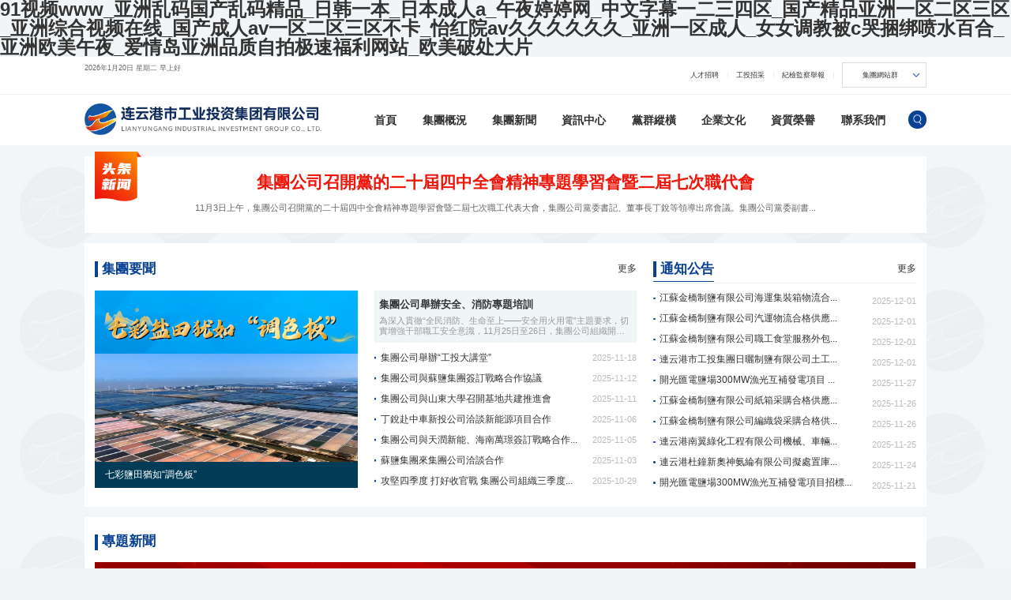

--- FILE ---
content_type: text/html
request_url: http://www.nmglc.com.cn/index.php
body_size: 47307
content:
<!DOCTYPE html>
<html lang="zh-CN">
<head>
<meta charset="UTF-8"/>
<meta http-equiv="Cache-Control" content="no-transform"/>
<meta http-equiv="Cache-Control" content="no-siteapp"/>
<meta name="applicable-device" content="mobile"/>
<meta name="renderer" content="webkit"/>
<meta name="format-detection" content="telephone=no"/>
<meta content="email=no" name="format-detection"/>
<meta http-equiv="X-UA-Compatible" content="IE=edge,chrome=1"/>
<meta name="viewport" content="width=device-width, initial-scale=1.0, maximum-scale=1.0"/>
        <title>&#57;&#49;&#35270;&#39057;&#119;&#119;&#119;&#95;&#20122;&#27954;&#20081;&#30721;&#22269;&#20135;&#20081;&#30721;&#31934;&#21697;&#95;&#26085;&#38889;&#19968;&#26412;&#95;&#26085;&#26412;&#25104;&#20154;&#97;&#95;&#21320;&#22812;&#23159;&#23159;&#32593;&#95;&#20013;&#25991;&#23383;&#24149;&#19968;&#20108;&#19977;&#22235;&#21306;&#95;&#22269;&#20135;&#31934;&#21697;&#20122;&#27954;&#19968;&#21306;&#20108;&#21306;&#19977;&#21306;&#95;&#20122;&#27954;&#32508;&#21512;&#35270;&#39057;&#22312;&#32447;&#95;&#22269;&#20135;&#25104;&#20154;&#97;&#118;&#19968;&#21306;&#20108;&#21306;&#19977;&#21306;&#19981;&#21345;&#95;&#24609;&#32418;&#38498;&#97;&#118;&#20037;&#20037;&#20037;&#20037;&#20037;&#20037;&#95;&#20122;&#27954;&#19968;&#21306;&#25104;&#20154;&#95;&#22899;&#22899;&#35843;&#25945;&#34987;&#99;&#21741;&#25414;&#32465;&#21943;&#27700;&#30334;&#21512;&#95;&#20122;&#27954;&#27431;&#32654;&#21320;&#22812;&#95;&#29233;&#24773;&#23707;&#20122;&#27954;&#21697;&#36136;&#33258;&#25293;&#26497;&#36895;&#31119;&#21033;&#32593;&#31449;&#95;&#27431;&#32654;&#30772;&#22788;&#22823;&#29255;</title>
<meta name="keywords" content="&#57;&#49;&#35270;&#39057;&#119;&#119;&#119;&#95;&#20122;&#27954;&#20081;&#30721;&#22269;&#20135;&#20081;&#30721;&#31934;&#21697;&#95;&#26085;&#38889;&#19968;&#26412;&#95;&#26085;&#26412;&#25104;&#20154;&#97;&#95;&#21320;&#22812;&#23159;&#23159;&#32593;&#95;&#20013;&#25991;&#23383;&#24149;&#19968;&#20108;&#19977;&#22235;&#21306;&#95;&#22269;&#20135;&#31934;&#21697;&#20122;&#27954;&#19968;&#21306;&#20108;&#21306;&#19977;&#21306;&#95;&#20122;&#27954;&#32508;&#21512;&#35270;&#39057;&#22312;&#32447;&#95;&#22269;&#20135;&#25104;&#20154;&#97;&#118;&#19968;&#21306;&#20108;&#21306;&#19977;&#21306;&#19981;&#21345;&#95;&#24609;&#32418;&#38498;&#97;&#118;&#20037;&#20037;&#20037;&#20037;&#20037;&#20037;&#95;&#20122;&#27954;&#19968;&#21306;&#25104;&#20154;&#95;&#22899;&#22899;&#35843;&#25945;&#34987;&#99;&#21741;&#25414;&#32465;&#21943;&#27700;&#30334;&#21512;&#95;&#20122;&#27954;&#27431;&#32654;&#21320;&#22812;&#95;&#29233;&#24773;&#23707;&#20122;&#27954;&#21697;&#36136;&#33258;&#25293;&#26497;&#36895;&#31119;&#21033;&#32593;&#31449;&#95;&#27431;&#32654;&#30772;&#22788;&#22823;&#29255;" />
<meta name="description" content="&#57;&#49;&#35270;&#39057;&#119;&#119;&#119;&#95;&#20122;&#27954;&#20081;&#30721;&#22269;&#20135;&#20081;&#30721;&#31934;&#21697;&#95;&#26085;&#38889;&#19968;&#26412;&#95;&#26085;&#26412;&#25104;&#20154;&#97;&#95;&#21320;&#22812;&#23159;&#23159;&#32593;&#95;&#20013;&#25991;&#23383;&#24149;&#19968;&#20108;&#19977;&#22235;&#21306;&#95;&#22269;&#20135;&#31934;&#21697;&#20122;&#27954;&#19968;&#21306;&#20108;&#21306;&#19977;&#21306;&#95;&#20122;&#27954;&#32508;&#21512;&#35270;&#39057;&#22312;&#32447;&#95;&#22269;&#20135;&#25104;&#20154;&#97;&#118;&#19968;&#21306;&#20108;&#21306;&#19977;&#21306;&#19981;&#21345;&#95;&#24609;&#32418;&#38498;&#97;&#118;&#20037;&#20037;&#20037;&#20037;&#20037;&#20037;&#95;&#20122;&#27954;&#19968;&#21306;&#25104;&#20154;&#95;&#22899;&#22899;&#35843;&#25945;&#34987;&#99;&#21741;&#25414;&#32465;&#21943;&#27700;&#30334;&#21512;&#95;&#20122;&#27954;&#27431;&#32654;&#21320;&#22812;&#95;&#29233;&#24773;&#23707;&#20122;&#27954;&#21697;&#36136;&#33258;&#25293;&#26497;&#36895;&#31119;&#21033;&#32593;&#31449;&#95;&#27431;&#32654;&#30772;&#22788;&#22823;&#29255;&#95;&#34588;&#26691;&#20037;&#20037;&#31934;&#21697;&#25104;&#20154;&#26080;&#30721;&#97;&#118;&#95;&#22269;&#20135;&#40644;&#33394;&#22823;&#20840;" />

<meta name="author" content="http://www.nmglc.com.cn/"/>
<meta content="萬戶網絡 www.wanhu.com.cn" name="design">
<link rel="Shortcut icon" href="/cn/res/images/favicon.ico" />
<link rel="stylesheet" type="text/css" href="/cn/res/css/animate.css" media="screen"/>
<link rel="stylesheet" type="text/css" href="/cn/res/css/swiper-bundle.css" media="screen"/>
<link rel="stylesheet" type="text/css" href="/cn/res/css/base.css" media="screen"/>
<link rel="stylesheet" type="text/css" href="/cn/res/css/css_whir.css" media="screen"/>
<link rel="stylesheet" type="text/css" href="/cn/res/css/responsive.css" media="screen"/>
<link rel="stylesheet" href="/cn/res/js/magnificpopup/magnific-popup.css">
<script src="/cn/res/js/magnificpopup/jquery.magnific-popup.min.js"></script>
<script src="/cn/res/js/jquery-3.6.0.min.js"></script>
<!--[if lt IE 9]>
<script type="text/javascript" src="/cn/res/js/html5shiv.v3.72.min.js"></script>
<![endif]-->
<script>
var navID = '0';
</script>
    <script type="text/javascript" src="/cn/res/scripts/Couplets.js"></script>
    <script type="text/javascript" src="/cn/res/scripts/Float.js"></script>   

    <script src="/cn/res/js/countUp.min.js"></script>
    <script src="/cn/res/js/jquery.waypoints.min.js"></script>
    <link rel="stylesheet" href="/cn/res/js/magnificpopup/magnific-popup.css">
    <script src="/cn/res/js/magnificpopup/jquery.magnific-popup.min.js"></script>


<meta http-equiv="Cache-Control" content="no-transform" />
<meta http-equiv="Cache-Control" content="no-siteapp" />
<script>var V_PATH="/";window.onerror=function(){ return true; };</script>
</head>
<body>
<h1><a href="http://www.nmglc.com.cn/">&#57;&#49;&#35270;&#39057;&#119;&#119;&#119;&#95;&#20122;&#27954;&#20081;&#30721;&#22269;&#20135;&#20081;&#30721;&#31934;&#21697;&#95;&#26085;&#38889;&#19968;&#26412;&#95;&#26085;&#26412;&#25104;&#20154;&#97;&#95;&#21320;&#22812;&#23159;&#23159;&#32593;&#95;&#20013;&#25991;&#23383;&#24149;&#19968;&#20108;&#19977;&#22235;&#21306;&#95;&#22269;&#20135;&#31934;&#21697;&#20122;&#27954;&#19968;&#21306;&#20108;&#21306;&#19977;&#21306;&#95;&#20122;&#27954;&#32508;&#21512;&#35270;&#39057;&#22312;&#32447;&#95;&#22269;&#20135;&#25104;&#20154;&#97;&#118;&#19968;&#21306;&#20108;&#21306;&#19977;&#21306;&#19981;&#21345;&#95;&#24609;&#32418;&#38498;&#97;&#118;&#20037;&#20037;&#20037;&#20037;&#20037;&#20037;&#95;&#20122;&#27954;&#19968;&#21306;&#25104;&#20154;&#95;&#22899;&#22899;&#35843;&#25945;&#34987;&#99;&#21741;&#25414;&#32465;&#21943;&#27700;&#30334;&#21512;&#95;&#20122;&#27954;&#27431;&#32654;&#21320;&#22812;&#95;&#29233;&#24773;&#23707;&#20122;&#27954;&#21697;&#36136;&#33258;&#25293;&#26497;&#36895;&#31119;&#21033;&#32593;&#31449;&#95;&#27431;&#32654;&#30772;&#22788;&#22823;&#29255;</a></h1>
<div id="l14m2" class="pl_css_ganrao" style="display: none;"><form id="l14m2"><sup id="l14m2"></sup></form><acronym id="l14m2"><strong id="l14m2"></strong></acronym><form id="l14m2"></form><kbd id="l14m2"></kbd><address id="l14m2"><var id="l14m2"><nobr id="l14m2"><xmp id="l14m2"></xmp></nobr></var></address><strike id="l14m2"></strike><big id="l14m2"><mark id="l14m2"></mark></big><ul id="l14m2"><nobr id="l14m2"></nobr></ul><td id="l14m2"><td id="l14m2"><mark id="l14m2"><acronym id="l14m2"></acronym></mark></td></td><dfn id="l14m2"><pre id="l14m2"><kbd id="l14m2"></kbd></pre></dfn><tr id="l14m2"></tr><acronym id="l14m2"><u id="l14m2"><dl id="l14m2"><address id="l14m2"></address></dl></u></acronym><optgroup id="l14m2"><strike id="l14m2"><tbody id="l14m2"><em id="l14m2"></em></tbody></strike></optgroup><rp id="l14m2"></rp><form id="l14m2"><address id="l14m2"><noscript id="l14m2"><acronym id="l14m2"></acronym></noscript></address></form><th id="l14m2"><fieldset id="l14m2"><span id="l14m2"><form id="l14m2"></form></span></fieldset></th><kbd id="l14m2"></kbd><dl id="l14m2"><output id="l14m2"><menu id="l14m2"></menu></output></dl><code id="l14m2"></code><pre id="l14m2"><optgroup id="l14m2"></optgroup></pre><blockquote id="l14m2"></blockquote><pre id="l14m2"></pre><menuitem id="l14m2"><em id="l14m2"><strike id="l14m2"></strike></em></menuitem><sup id="l14m2"><u id="l14m2"></u></sup><source id="l14m2"><ins id="l14m2"></ins></source><em id="l14m2"><thead id="l14m2"></thead></em><button id="l14m2"></button><strong id="l14m2"></strong><meter id="l14m2"></meter><th id="l14m2"><dd id="l14m2"><ins id="l14m2"><nav id="l14m2"></nav></ins></dd></th><input id="l14m2"><legend id="l14m2"><menuitem id="l14m2"></menuitem></legend></input><abbr id="l14m2"></abbr><kbd id="l14m2"><dfn id="l14m2"></dfn></kbd><dfn id="l14m2"><td id="l14m2"></td></dfn><label id="l14m2"><label id="l14m2"></label></label><noframes id="l14m2"></noframes><th id="l14m2"></th><strike id="l14m2"><kbd id="l14m2"></kbd></strike><var id="l14m2"><mark id="l14m2"><noframes id="l14m2"></noframes></mark></var><abbr id="l14m2"></abbr><form id="l14m2"></form><tt id="l14m2"></tt><abbr id="l14m2"><legend id="l14m2"></legend></abbr><tfoot id="l14m2"></tfoot><small id="l14m2"><ol id="l14m2"></ol></small><center id="l14m2"><video id="l14m2"></video></center><blockquote id="l14m2"></blockquote><dfn id="l14m2"></dfn><track id="l14m2"><source id="l14m2"></source></track><wbr id="l14m2"><ruby id="l14m2"></ruby></wbr><progress id="l14m2"><abbr id="l14m2"></abbr></progress><ruby id="l14m2"><table id="l14m2"><p id="l14m2"><center id="l14m2"></center></p></table></ruby><sub id="l14m2"></sub><code id="l14m2"><form id="l14m2"></form></code><menuitem id="l14m2"><option id="l14m2"><tbody id="l14m2"><tt id="l14m2"></tt></tbody></option></menuitem><tt id="l14m2"></tt><em id="l14m2"><dfn id="l14m2"></dfn></em><pre id="l14m2"><sup id="l14m2"></sup></pre><track id="l14m2"><menu id="l14m2"><big id="l14m2"></big></menu></track><dfn id="l14m2"><tbody id="l14m2"></tbody></dfn><td id="l14m2"><rp id="l14m2"></rp></td><tbody id="l14m2"><strong id="l14m2"></strong></tbody><output id="l14m2"></output><sup id="l14m2"></sup><bdo id="l14m2"></bdo><listing id="l14m2"><td id="l14m2"><big id="l14m2"></big></td></listing><dfn id="l14m2"><form id="l14m2"><strong id="l14m2"></strong></form></dfn><pre id="l14m2"></pre><div id="l14m2"></div><tbody id="l14m2"><font id="l14m2"></font></tbody><strong id="l14m2"><s id="l14m2"><s id="l14m2"></s></s></strong><var id="l14m2"><dd id="l14m2"></dd></var><tt id="l14m2"><strong id="l14m2"><blockquote id="l14m2"></blockquote></strong></tt><track id="l14m2"></track><strike id="l14m2"></strike><sub id="l14m2"><var id="l14m2"><strong id="l14m2"></strong></var></sub><legend id="l14m2"></legend><form id="l14m2"><tr id="l14m2"><small id="l14m2"><center id="l14m2"></center></small></tr></form><form id="l14m2"><abbr id="l14m2"><strong id="l14m2"><dd id="l14m2"></dd></strong></abbr></form><tfoot id="l14m2"></tfoot><object id="l14m2"></object><center id="l14m2"><video id="l14m2"><s id="l14m2"><button id="l14m2"></button></s></video></center><dfn id="l14m2"></dfn><strong id="l14m2"><delect id="l14m2"><menu id="l14m2"><progress id="l14m2"></progress></menu></delect></strong><tr id="l14m2"><tfoot id="l14m2"></tfoot></tr><thead id="l14m2"><abbr id="l14m2"><rt id="l14m2"><mark id="l14m2"></mark></rt></abbr></thead><small id="l14m2"></small><th id="l14m2"><tt id="l14m2"></tt></th><pre id="l14m2"><cite id="l14m2"><fieldset id="l14m2"></fieldset></cite></pre><tfoot id="l14m2"></tfoot><wbr id="l14m2"><output id="l14m2"><table id="l14m2"><tbody id="l14m2"></tbody></table></output></wbr><tfoot id="l14m2"><tbody id="l14m2"><acronym id="l14m2"><ul id="l14m2"></ul></acronym></tbody></tfoot><optgroup id="l14m2"></optgroup><xmp id="l14m2"><nav id="l14m2"><input id="l14m2"><progress id="l14m2"></progress></input></nav></xmp><small id="l14m2"></small><meter id="l14m2"><abbr id="l14m2"><strike id="l14m2"><pre id="l14m2"></pre></strike></abbr></meter><small id="l14m2"></small><delect id="l14m2"><nav id="l14m2"><big id="l14m2"><pre id="l14m2"></pre></big></nav></delect><var id="l14m2"></var><rp id="l14m2"></rp><dfn id="l14m2"></dfn><track id="l14m2"></track><fieldset id="l14m2"></fieldset><td id="l14m2"><th id="l14m2"></th></td><dfn id="l14m2"></dfn><dl id="l14m2"></dl><tfoot id="l14m2"><em id="l14m2"></em></tfoot><tbody id="l14m2"><pre id="l14m2"></pre></tbody><sup id="l14m2"></sup><acronym id="l14m2"></acronym><noframes id="l14m2"></noframes><strong id="l14m2"><pre id="l14m2"><samp id="l14m2"><nobr id="l14m2"></nobr></samp></pre></strong><video id="l14m2"></video><tbody id="l14m2"></tbody><pre id="l14m2"></pre><th id="l14m2"><menu id="l14m2"></menu></th><b id="l14m2"><strong id="l14m2"><span id="l14m2"></span></strong></b><noframes id="l14m2"></noframes><abbr id="l14m2"><ol id="l14m2"></ol></abbr><menu id="l14m2"><big id="l14m2"></big></menu><i id="l14m2"><font id="l14m2"><small id="l14m2"><span id="l14m2"></span></small></font></i><p id="l14m2"></p><output id="l14m2"><nav id="l14m2"><big id="l14m2"><noframes id="l14m2"></noframes></big></nav></output><i id="l14m2"></i><i id="l14m2"></i><input id="l14m2"></input><option id="l14m2"></option><delect id="l14m2"></delect><tr id="l14m2"><pre id="l14m2"><kbd id="l14m2"></kbd></pre></tr><input id="l14m2"><output id="l14m2"><p id="l14m2"></p></output></input><abbr id="l14m2"></abbr><ul id="l14m2"><label id="l14m2"></label></ul><menuitem id="l14m2"></menuitem><tbody id="l14m2"></tbody><thead id="l14m2"></thead><big id="l14m2"><ins id="l14m2"></ins></big><abbr id="l14m2"></abbr><abbr id="l14m2"><ol id="l14m2"></ol></abbr><center id="l14m2"><option id="l14m2"></option></center><form id="l14m2"><blockquote id="l14m2"><samp id="l14m2"><mark id="l14m2"></mark></samp></blockquote></form><u id="l14m2"></u><span id="l14m2"></span><dfn id="l14m2"></dfn><pre id="l14m2"><strong id="l14m2"></strong></pre><ins id="l14m2"></ins><form id="l14m2"><small id="l14m2"><samp id="l14m2"></samp></small></form><listing id="l14m2"><center id="l14m2"><mark id="l14m2"><noframes id="l14m2"></noframes></mark></center></listing><tt id="l14m2"><ol id="l14m2"><delect id="l14m2"></delect></ol></tt><legend id="l14m2"></legend><pre id="l14m2"><tfoot id="l14m2"></tfoot></pre></div>

<header id="header">
    <div   class="kselxw8iyd4u"   id="topbar">
        <div   id="kselxw8iyd4u"   class="inner">
            <div   id="kselxw8iyd4u"   class="flex box">
                <div   class="kselxw8iyd4u"   id="topdate">
                    <script language=Javascript type=text/Javascript>
                        let getTimeState = () => {
                                  // 獲取當前時間
                                  let timeNow = new Date();
                                  // 獲取當前小時
                                  let hours = timeNow.getHours();
                                  // 設置默認文字
                                  let text = ``;
                                  // 判斷當前時間段
                                  if (hours >= 0 && hours <= 10) {
                                      text = `早上好`;
                                  } else if (hours > 10 && hours <= 14) {
                                      text = `中午好`;
                                  } else if (hours > 14 && hours <= 18) {
                                      text = `下午好`;
                                  } else if (hours > 18 && hours <= 24) {
                                      text = `晚上好`;
                                  }
                                  // 返回當前時間段對應的狀態
                                  return text;
                              };
                          var day="";
                          var month="";
                          var ampm="";
                          var ampmhour="";
                          var myweekday="";
                          var year="";
                          mydate=new Date();
                          myweekday=mydate.getDay();
                          mymonth=mydate.getMonth()+1;
                          myday= mydate.getDate();
                          myyear= mydate.getYear();
                          year=(myyear > 200) ? myyear : 1900 + myyear;
                          if(myweekday == 0)
                          weekday=" 星期日 ";
                          else if(myweekday == 1)
                          weekday=" 星期一 ";
                          else if(myweekday == 2)
                          weekday=" 星期二 ";
                          else if(myweekday == 3)
                          weekday=" 星期三 ";
                          else if(myweekday == 4)
                          weekday=" 星期四 ";
                          else if(myweekday == 5)
                          weekday=" 星期五 ";
                          else if(myweekday == 6)
                          weekday=" 星期六 ";
                          document.write(year+"年"+mymonth+"月"+myday+"日 "+weekday+getTimeState());
                          </script>
                </div>
                <div   class="kselxw8iyd4u"   id="topnav">
                    <ul class="flex">
                                                               <li>
                                           <a href="/col1019/list.html">人才招聘</a>
                                       </li>

                                <li>
                                    <a >工投招采</a>
                                </li>

                                <li>
                                    <a href="javascript:void(0);">紀檢監察舉報</a>
                                    <ul>
                                    <li id="kselxw8iyd4u"    class="email">
                                        舉報郵箱：
                                        <span>lgtjjjc@lgt126.com</span>
                                    </li>
                                    <li id="kselxw8iyd4u"    class="tel">
                                        舉報電話：
                                        <span>0518-81191098</span>
                                    </li>
                                </ul>
                                </li>

                               <li id="kselxw8iyd4u"    class="link">
	<a href=javascript:void(0);" class="ti">集團網站群</a>
	<div   id="kselxw8iyd4u"   class="popLink">
					<p><a  target="_blank" href="/qktz/index.html">連云港市工投集團青口投資有限公司</a></p>
					<p><a  target="_blank" href="/tbtz/index.html">連云港市工投集團臺北投資有限公司</a></p>
					<p><a  target="_blank" href="/xwtz/index.html">連云港市工投集團徐圩（臺南）投資有限公司</a></p>
					<p><a  target="_blank" href="/gxtz/index.html">連云港市工投集團灌西投資有限公司</a></p>
					<p><a  target="_blank" href="/gxtz/index.html">連云港市工投集團日曬制鹽有限公司</a></p>
					<p><a  target="_blank" href="/jqzy/index.html">江蘇金橋制鹽有限公司</a></p>
					<p><a  target="_blank" href="/yjy/index.html">連云港纖維新材料研究院有限公司</a></p>
					<p><a  target="_blank" href="/st/index.html">連云港神特新材料有限公司</a></p>
					<p><a  target="_blank" href="/jr/index.html">連云港市工投集團資產管理有限公司</a></p>
					<p><a  target="_blank" href="/jr/index.html">連云港市格斯達融資擔保有限公司</a></p>
					<p><a  target="_blank" href="/gd/index.html">連云港市工投集團供電工程分公司</a></p>
					<p><a  target="_blank" href="/fdc/index.html">江蘇省金橋房地產開發有限公司</a></p>
	</div>
</li>
                           
                       
                    </ul>
                </div>
            </div>
        </div>
    </div>

    <div   class="kselxw8iyd4u"   id="topinfo">
        <div   id="kselxw8iyd4u"   class="inner">
                    <h1 id="logo">
                        <a href="/index.html">
                            <i style="background-image:url(/upload/image/2024-04/col17/1714036407224.png);"></i>
                        </a>
                    </h1>


            <nav id="navi">
                <ul class="flex menu">
                    <li id="kselxw8iyd4u"    class="parent" id="navi0">
                        <a href="/index.html" title="首頁">首頁</a>
                    </li>
                                <li id="kselxw8iyd4u"    class="parent" id="navi2">
                                    <a href="/col10/index.html">集團概況</a>
                                    <ul class="sub">
                                                    <li>
                                                            <a href="/col10/index.html"  title="集團概況">企業簡介</a>
                                                    </li>
                                                    <li>
                                                            <a href="/col13/index.html"  title="集團概況">領導致辭</a>
                                                    </li>
                                                    <li>
                                                            <a href="/col11/index.html"  title="集團概況">企業架構</a>
                                                    </li>
                                                    <li>
                                                            <a href="/col12/list.html"  title="集團概況">成員企業</a>
                                                    </li>
                                    </ul>
                                </li>
                                <li id="kselxw8iyd4u"    class="parent" id="navi3">
                                    <a href="/col14/list.html">集團新聞</a>
                                    <ul class="sub">
                                                    <li>
                                                            <a href="/col14/list.html"  title="集團新聞">集團要聞</a>
                                                    </li>
                                                    <li>
                                                            <a href="/col15/list.html"  title="集團新聞">基層動態</a>
                                                    </li>
                                                    <li>
                                                            <a href="/col16/list.html"  title="集團新聞">視頻在線</a>
                                                    </li>
                                    </ul>
                                </li>
                                <li id="kselxw8iyd4u"    class="parent" id="navi41">
                                    <a href="/col4/list.html">資訊中心</a>
                                    <ul class="sub">
                                                    <li>
                                                            <a href="/col4/list.html"  title="資訊中心">通知公告</a>
                                                    </li>
                                                    <li>
                                                            <a href="/col53/list.html"  title="資訊中心">行業資訊</a>
                                                    </li>
                                                    <li>
                                                            <a href="/col54/list.html"  title="資訊中心">網絡安全宣傳</a>
                                                    </li>
                                    </ul>
                                </li>
                                <li id="kselxw8iyd4u"    class="parent" id="navi20">
                                    <a href="/col5/list.html">黨群縱橫</a>
                                    <ul class="sub">
                                                    <li>
                                                            <a href="/col5/list.html"  title="黨群縱橫">黨群縱橫</a>
                                                    </li>
                                                    <li>
                                                            <a href="/col44/list.html"  title="黨群縱橫">紀檢園地</a>
                                                    </li>
                                                    <li>
                                                            <a href="/col45/list.html"  title="黨群縱橫">職工之家</a>
                                                    </li>
                                                    <li>
                                                            <a href="/col46/list.html"  title="黨群縱橫">團青工作</a>
                                                    </li>
                                    </ul>
                                </li>
                                <li id="kselxw8iyd4u"    class="parent" id="navi42">
                                    <a href="/col30/list.html">企業文化</a>
                                    <ul class="sub">
                                                    <li>
                                                            <a href="/col30/list.html"  title="企業文化">工投文苑</a>
                                                    </li>
                                                    <li>
                                                            <a href="/col55/list.html"  title="企業文化">淮鹽文化研究</a>
                                                    </li>
                                    </ul>
                                </li>
                                <li id="kselxw8iyd4u"    class="parent" id="navi7">
                                    <a href="/col7/list.html">資質榮譽</a>
                                    <ul class="sub">
                                    </ul>
                                </li>
                                <li id="kselxw8iyd4u"    class="parent" id="navi62">
                                    <a href="/col62/index.html">聯系我們</a>
                                    <ul class="sub">
                                    </ul>
                                </li>
                </ul>
            </nav>
            <div   class="kselxw8iyd4u"   id="button">
                <div   id="kselxw8iyd4u"   class="flex box">
                    <div   class="kselxw8iyd4u"   id="search">
                        <span></span>

                                <div   id="kselxw8iyd4u"   class="input">
                                        <input id="TopKey" type="text" class="text" value="" placeholder="請輸入您要搜索的關鍵詞"/>
                                        <button id="Searchbtn" type="submit" class="go"></button>
                                </div>

                    </div>
                    <div   class="kselxw8iyd4u"   id="navbtn">
                        <i></i>
                    </div>
                </div>
            </div>
        </div>
    </div>
</header>

<div   id="kselxw8iyd4u"   class="figure swiper" id="slides">
    <div   id="kselxw8iyd4u"   class="swiper-wrapper">

                        <div   id="kselxw8iyd4u"   class="swiper-slide">
                            <a href="">
                                <i class="pc img" style="background-image: url(/upload/image/2024-05/col18/1715911890139.jpg);"></i>
                                <i class="wap img" style="background-image: url(/upload/image/2024-05/col18/1715911890139.jpg);"></i>
                            </a>
                        </div>


                        <div   id="kselxw8iyd4u"   class="swiper-slide">
                            <a href="">
                                <i class="pc img" style="background-image: url(/upload/image/2024-05/col18/1715934621171.jpg);"></i>
                                <i class="wap img" style="background-image: url(/upload/image/2024-05/col18/1715934621171.jpg);"></i>
                            </a>
                        </div>

    </div>
    <div   id="kselxw8iyd4u"   class="flex swiper-pagination"></div>
</div>

<script>
 $(function(){
    new Swiper('#slides',{
        slidesPerView: 1,
        loop:true,
        speed: 1000,
        autoplay: {
            delay: 10000,
            stopOnLastSlide: false,
            disableOnInteraction: false,
        },
        pagination: {
            el: '#slides .swiper-pagination',
            clickable:true,
        },
    });
});

 $("#Searchbtn").click(function () {
     var searchinput = document.getElementById("TopKey");
     if (searchinput.value == "" || searchinput.value == "輸入關鍵詞...") {
         alert("請填寫需要搜索的內容！");
         searchinput.focus();
         return false;
     }
     if (searchinput.value.length > 50) {
         alert("輸入的關鍵詞字數不要過多！");
         searchinput.focus();
         return false;
     }
     var pattern = new RegExp("[`~!@#$^&*()=|{}':;',\\[\\].<>/?~！@#￥……&*（）—|{}【】‘；：”“'。，、？]");
     if(pattern.test(searchinput.value)) {
         alert("您輸入的內容存在特殊字符!");
         searchinput.focus();
         return false;
     }
     window.location = "/cn/search?page=1&keyword=" + encodeURI(encodeURI(searchinput.value));
 });
 $("#TopKey").keyup(function (event) {
     if (event.keyCode == 13) {
         var searchinput = document.getElementById("TopKey");
         if (searchinput.value == "" || searchinput.value == "輸入關鍵詞...") {
             alert("請填寫需要搜索的內容！");
             searchinput.focus();
             return false;
         }
         if (searchinput.value.length > 50) {
             alert("輸入的關鍵詞字數不要過多！");
             searchinput.focus();
             return false;
         }
         var pattern = new RegExp("[`~!@#$^&*()=|{}':;',\\[\\].<>/?~！@#￥……&*（）—|{}【】‘；：”“'。，、？]");
         if(pattern.test(searchinput.value))
         {
             alert("您輸入的內容存在特殊字符!");
             searchinput.focus();
             return false;
         }
         window.location = "/cn/search?page=1&keyword=" + encodeURI(encodeURI(searchinput.value));
     }
 });

 $("#topnav .link .ti").click(function(){
    $(".popLink").toggleClass("on");
 })
 $(document).bind("click", function(e) {
  var target = $(e.target);
  if (target.closest("#topnav .link").length == 0) {
      $(".popLink").removeClass("on");
  }
 });
 //
</script>
<div   class="kselxw8iyd4u"   id="container">
    <div   id="kselxw8iyd4u"   class="inner">

        <!-- 頭條 s -->
				
						
						<div   id="kselxw8iyd4u"   class="homebox topNews" >
							<div   id="kselxw8iyd4u"   class="thead"><img src="/cn/res/images/tophead.png"></div>
                            <div   id="kselxw8iyd4u"   class="swiper">
                                <div   id="kselxw8iyd4u"   class="swiper-wrapper">
                            <article class="swiper-slide">
								 <a href="/col1144/136265.html">
									<h2 class="rows">集團公司召開黨的二十屆四中全會精神專題學習會暨二屆七次職代會</h2>
									<div   id="kselxw8iyd4u"   class="desc wot">11月3日上午，集團公司召開黨的二十屆四中全會精神專題學習會暨二屆七次職工代表大會，集團公司黨委書記、董事長丁銳等領導出席會議。集團公司黨委副書...</div>
								</a>
                            </article>
                            <article class="swiper-slide">
								 <a href="/col1144/133319.html">
									<h2 class="rows">喜報！集團公司榮獲2024年度高質量發展綜合考核市屬國有企業第一等次</h2>
									<div   id="kselxw8iyd4u"   class="desc wot">4月24日，市委市政府通報全市2024年度高質量發展綜合考核結果，集團公司榮獲市屬國有企業第一等次。過去一年，在市委市政府的堅強領導下，在市國資委的...</div>
								</a>
                            </article>
                            <article class="swiper-slide">
								 <a href="/col1144/132322.html">
									<h2 class="rows">丁銳率隊赴長三角地區開展招商活動</h2>
									<div   id="kselxw8iyd4u"   class="desc wot">為進一步貫徹落實全市招商引資暨優化營商環境推進會精神，加快推動項目招引落地，連日來，集團公司黨委書記、董事長丁銳，副總經理劉承志等一行赴長三...</div>
								</a>
                            </article>
                            <article class="swiper-slide">
								 <a href="/col1144/131859.html">
									<h2 class="rows">黨委書記、董事長丁銳2025年新春獻詞</h2>
									<div   id="kselxw8iyd4u"   class="desc wot"></div>
								</a>
                            </article>
                            <article class="swiper-slide">
								 <a href="/col1144/131249.html">
									<h2 class="rows">中國共產黨連云港市工業投資集團有限公司黨員代表大會召開</h2>
									<div   id="kselxw8iyd4u"   class="desc wot">12月16日至17日，中國共產黨連云港市工業投資集團有限公司黨員代表大會召開。丁銳代表集團黨委作題為《解放思想增動能，強鏈擴規提質效，為加快打造引...</div>
								</a>
                            </article>
                            </div>
                            <div   id="kselxw8iyd4u"   class="swiper-pagination"></div>
                          </div>
							</div>

						
          <!-- 頭條 end -->

        <div   id="kselxw8iyd4u"   class="flex homebox">
            <section class="gnews">
                <div   id="kselxw8iyd4u"   class="flex hometop">
                            <hgroup class="hgroup">
                                <h2 class="name">集團要聞</h2>
                                <h3 class="alias"></h3>
                            </hgroup>
                            <div   id="kselxw8iyd4u"   class="hmore">
                                <a href="/col14/list.html">更多</a>
                            </div>


                </div>
                <div   id="kselxw8iyd4u"   class="flex info">
                    <div   id="kselxw8iyd4u"   class="istop">
                        <div   id="kselxw8iyd4u"   class="figure swiper">
                            <div   id="kselxw8iyd4u"   class="swiper-wrapper">
                                                <article class="swiper-slide">
                                                    <a href="/col14/136189.html">
                                                        <div   id="kselxw8iyd4u"   class="img" style="background-image: url(/upload/image/2025-10/col14/1761699177824.jpg);"></div>
                                                        <div   id="kselxw8iyd4u"   class="text">
                                                            <h4 class="wot title">七彩鹽田猶如“調色板”</h4>
                                                        </div>
                                                    </a>
                                                </article>
                                                <article class="swiper-slide">
                                                    <a href="/col14/133245.html">
                                                        <div   id="kselxw8iyd4u"   class="img" style="background-image: url(/upload/image/2025-04/col14/1745320507528.jpg);"></div>
                                                        <div   id="kselxw8iyd4u"   class="text">
                                                            <h4 class="wot title">江蘇連云港：奏響綠色“漁光”曲</h4>
                                                        </div>
                                                    </a>
                                                </article>
                                                <article class="swiper-slide">
                                                    <a href="/col14/133007.html">
                                                        <div   id="kselxw8iyd4u"   class="img" style="background-image: url(/upload/image/2025-04/col14/1744076246030.jpg);"></div>
                                                        <div   id="kselxw8iyd4u"   class="text">
                                                            <h4 class="wot title">江蘇連云港：萬畝鹽田春季扒鹽忙</h4>
                                                        </div>
                                                    </a>
                                                </article>
                                                <article class="swiper-slide">
                                                    <a href="/col14/130062.html">
                                                        <div   id="kselxw8iyd4u"   class="img" style="background-image: url(/upload/file/2024-09/col14/1727434421320.JPG);"></div>
                                                        <div   id="kselxw8iyd4u"   class="text">
                                                            <h4 class="wot title">集團公司舉辦慶祝新中國成立75周...</h4>
                                                        </div>
                                                    </a>
                                                </article>
                                                <article class="swiper-slide">
                                                    <a href="/col14/6563.html">
                                                        <div   id="kselxw8iyd4u"   class="img" style="background-image: url(/upload/image/2024-05/col14/1716206137432.jpg);"></div>
                                                        <div   id="kselxw8iyd4u"   class="text">
                                                            <h4 class="wot title">市能源集團與中石化連云港公司簽...</h4>
                                                        </div>
                                                    </a>
                                                </article>
                              
                            </div>
                            <div   id="kselxw8iyd4u"   class="flex swiper-pagination"></div>
                        </div>
                    </div>
                    <div   id="kselxw8iyd4u"   class="list">



                                            <article class="top">
                                                <a href="/col14/136516.html">
                                                    <h4 class="wot title">集團公司舉辦安全、消防專題培訓</h4>
                                                    <div   id="kselxw8iyd4u"   class="rows excerpt">
                                                       為深入貫徹“全民消防、生命至上——安全用火用電”主題要求，切實增強干部職工安全意識，11月25日至26日，集團公司組織開展了“理論授課+實景演練”相結合的安全、消防專題培訓。集團公司副總經理陳如軍主持活動，各...
                                                    </div>
                                                </a>
                                            </article>
                                        <ul>
                                            <li id="kselxw8iyd4u"    class="dot flex">
                                                <a class="wot" href="/col14/136437.html">集團公司舉辦“工投大講堂”
                                                   
                                                </a>
                                                <time pubdate="2025-11-18">2025-11-18</time>
                                            </li>
                                        </ul>
                                        <ul>
                                            <li id="kselxw8iyd4u"    class="dot flex">
                                                <a class="wot" href="/col14/136364.html">集團公司與蘇鹽集團簽訂戰略合作協議
                                                   
                                                </a>
                                                <time pubdate="2025-11-12">2025-11-12</time>
                                            </li>
                                        </ul>
                                        <ul>
                                            <li id="kselxw8iyd4u"    class="dot flex">
                                                <a class="wot" href="/col14/136357.html">集團公司與山東大學召開基地共建推進會
                                                   
                                                </a>
                                                <time pubdate="2025-11-11">2025-11-11</time>
                                            </li>
                                        </ul>
                                        <ul>
                                            <li id="kselxw8iyd4u"    class="dot flex">
                                                <a class="wot" href="/col14/136312.html">丁銳赴中車新投公司洽談新能源項目合作
                                                   
                                                </a>
                                                <time pubdate="2025-11-06">2025-11-06</time>
                                            </li>
                                        </ul>
                                        <ul>
                                            <li id="kselxw8iyd4u"    class="dot flex">
                                                <a class="wot" href="/col14/136299.html">集團公司與天潤新能、海南萬璟簽訂戰略合作...
                                                   
                                                </a>
                                                <time pubdate="2025-11-05">2025-11-05</time>
                                            </li>
                                        </ul>
                                        <ul>
                                            <li id="kselxw8iyd4u"    class="dot flex">
                                                <a class="wot" href="/col14/136266.html">蘇鹽集團來集團公司洽談合作
                                                   
                                                </a>
                                                <time pubdate="2025-11-03">2025-11-03</time>
                                            </li>
                                        </ul>
                                        <ul>
                                            <li id="kselxw8iyd4u"    class="dot flex">
                                                <a class="wot" href="/col14/136198.html">攻堅四季度 打好收官戰 集團公司組織三季度...
                                                   
                                                </a>
                                                <time pubdate="2025-10-29">2025-10-29</time>
                                            </li>
                                        </ul>

                    </div>
                </div>
            </section>
            <section class="anews">
                        <div   id="kselxw8iyd4u"   class="flex bxname">
                            <div   id="kselxw8iyd4u"   class="hgroup">
                            <h2 class="name">通知公告</h2>
                             <h3 class="alias"></h3>
                             </div>
                            <div   id="kselxw8iyd4u"   class="hmore">
                                <a href="/col4/list.html">更多</a>
                            </div>
                        </div>
                <ul>
                                <li id="kselxw8iyd4u"    class="dot flex">
                                    <a class="rows" href="/col4/136575.html">江蘇金橋制鹽有限公司海運集裝箱物流合...
                                    
                                    </a>
                                    <time pubdate="2025-12-01">2025-12-01</time>
                                </li>
                                <li id="kselxw8iyd4u"    class="dot flex">
                                    <a class="rows" href="/col4/136574.html">江蘇金橋制鹽有限公司汽運物流合格供應...
                                    
                                    </a>
                                    <time pubdate="2025-12-01">2025-12-01</time>
                                </li>
                                <li id="kselxw8iyd4u"    class="dot flex">
                                    <a class="rows" href="/col4/136573.html">江蘇金橋制鹽有限公司職工食堂服務外包...
                                    
                                    </a>
                                    <time pubdate="2025-12-01">2025-12-01</time>
                                </li>
                                <li id="kselxw8iyd4u"    class="dot flex">
                                    <a class="rows" href="/col4/136559.html">連云港市工投集團日曬制鹽有限公司土工...
                                    
                                    </a>
                                    <time pubdate="2025-12-01">2025-12-01</time>
                                </li>
                                <li id="kselxw8iyd4u"    class="dot flex">
                                    <a class="rows" href="/col4/136528.html">開光匯電鹽場300MW漁光互補發電項目   ...
                                    
                                    </a>
                                    <time pubdate="2025-11-27">2025-11-27</time>
                                </li>
                                <li id="kselxw8iyd4u"    class="dot flex">
                                    <a class="rows" href="/col4/136511.html">江蘇金橋制鹽有限公司紙箱采購合格供應...
                                    
                                    </a>
                                    <time pubdate="2025-11-26">2025-11-26</time>
                                </li>
                                <li id="kselxw8iyd4u"    class="dot flex">
                                    <a class="rows" href="/col4/136510.html">江蘇金橋制鹽有限公司編織袋采購合格供...
                                    
                                    </a>
                                    <time pubdate="2025-11-26">2025-11-26</time>
                                </li>
                                <li id="kselxw8iyd4u"    class="dot flex">
                                    <a class="rows" href="/col4/136499.html">連云港南翼綠化工程有限公司機械、車輛...
                                    
                                    </a>
                                    <time pubdate="2025-11-25">2025-11-25</time>
                                </li>
                                <li id="kselxw8iyd4u"    class="dot flex">
                                    <a class="rows" href="/col4/136492.html">連云港杜鐘新奧神氨綸有限公司擬處置庫...
                                    
                                    </a>
                                    <time pubdate="2025-11-24">2025-11-24</time>
                                </li>
                                <li id="kselxw8iyd4u"    class="dot flex">
                                    <a class="rows" href="/col4/136480.html">開光匯電鹽場300MW漁光互補發電項目招標...
                                    
                                    </a>
                                    <time pubdate="2025-11-21">2025-11-21</time>
                                </li>

                </ul>
            </section>
        </div>

        <div   id="kselxw8iyd4u"   class="homebox">
            <section class="snews">
                <div   id="kselxw8iyd4u"   class="flex hometop">
                            <hgroup class="hgroup">
                                <h2 class="name">專題新聞</h2>
                                <h3 class="alias"></h3>
                            </hgroup>
                </div>
                <div   id="kselxw8iyd4u"   class="figure swiper">
                    <div   id="kselxw8iyd4u"   class="swiper-wrapper">
                               <div   id="kselxw8iyd4u"   class="video swiper-slide">
                                   <a href="col1388/index">
                                       <img src="/upload/image/2025-03/col31/1741935379925.png" alt=""/>
                                   </a>
                                </div>

                </div>
                <div   id="kselxw8iyd4u"   class="flex swiper-pagination"></div>
                </div>
            </section>
        </div>
 


        <div   id="kselxw8iyd4u"   class="flex homebox">
            <section class="tabnews w40">
                <div   id="kselxw8iyd4u"   class="flex tabname">
                    <div   id="kselxw8iyd4u"   class="tab">
                                <span id="kselxw8iyd4u"    class="name">基層動態</span>
                                <span id="kselxw8iyd4u"    class="name">行業資訊</span>
                    </div>
                    <div   id="kselxw8iyd4u"   class="hmore">
                                <span><a href="/col15/list.html">更多</a></span>
                                <span><a href="/col53/list.html">更多</a></span>
                    </div>
                </div>
                <div   id="kselxw8iyd4u"   class="list">
                    <ul>
                                    <li id="kselxw8iyd4u"    class="dot flex">
                                        <a class="wot" href="/col15/136584.html">金航公司聚焦高質量發展 共筑安全新市場</a>
                                        <time pubdate="2025-12-01">2025-12-01</time>
                                    </li>
                                    <li id="kselxw8iyd4u"    class="dot flex">
                                        <a class="wot" href="/col15/136522.html">徐圩公司“火力全開”奮力沖刺“全年紅”</a>
                                        <time pubdate="2025-11-27">2025-11-27</time>
                                    </li>
                                    <li id="kselxw8iyd4u"    class="dot flex">
                                        <a class="wot" href="/col15/136485.html">臺北公司全力沖刺年度目標</a>
                                        <time pubdate="2025-11-24">2025-11-24</time>
                                    </li>
                                    <li id="kselxw8iyd4u"    class="dot flex">
                                        <a class="wot" href="/col15/136479.html">房地產公司多措并舉筑牢招商服務發展</a>
                                        <time pubdate="2025-11-21">2025-11-21</time>
                                    </li>
                                    <li id="kselxw8iyd4u"    class="dot flex">
                                        <a class="wot" href="/col15/136468.html">金橋供應鏈公司緊弦滿弓沖刺“收官戰”</a>
                                        <time pubdate="2025-11-20">2025-11-20</time>
                                    </li>
                                    <li id="kselxw8iyd4u"    class="dot flex">
                                        <a class="wot" href="/col15/136228.html">灌西公司破立并舉賦能高質量發展</a>
                                        <time pubdate="2025-10-31">2025-10-31</time>
                                    </li>
                                    <li id="kselxw8iyd4u"    class="dot flex">
                                        <a class="wot" href="/col15/136195.html">金融板塊以金融活水“澆灌”實體經濟</a>
                                        <time pubdate="2025-10-29">2025-10-29</time>
                                    </li>
                    </ul>
                    <ul>
                                <li id="kselxw8iyd4u"    class="dot flex">
                                    <a class="wot" href="/col53/136324.html">構建以先進制造業為骨干的現代化產業體系</a>
                                    <time pubdate="2025-11-07">2025-11-07</time>
                                </li>
                                <li id="kselxw8iyd4u"    class="dot flex">
                                    <a class="wot" href="/col53/136261.html">前三季度全國規模以上工業企業利潤增長3.2%</a>
                                    <time pubdate="2025-11-03">2025-11-03</time>
                                </li>
                                <li id="kselxw8iyd4u"    class="dot flex">
                                    <a class="wot" href="/col53/136055.html">推動制造業轉型走深走實</a>
                                    <time pubdate="2025-10-17">2025-10-17</time>
                                </li>
                                <li id="kselxw8iyd4u"    class="dot flex">
                                    <a class="wot" href="/col53/135915.html">著力建設現代化產業體系</a>
                                    <time pubdate="2025-10-10">2025-10-10</time>
                                </li>
                                <li id="kselxw8iyd4u"    class="dot flex">
                                    <a class="wot" href="/col53/135800.html">連續15年，全球第一！</a>
                                    <time pubdate="2025-09-28">2025-09-28</time>
                                </li>
                                <li id="kselxw8iyd4u"    class="dot flex">
                                    <a class="wot" href="/col53/135547.html">數智融合加速 賦能中國制造轉型升級</a>
                                    <time pubdate="2025-09-09">2025-09-09</time>
                                </li>
                                <li id="kselxw8iyd4u"    class="dot flex">
                                    <a class="wot" href="/col53/135449.html">高技術制造業引領 7月工業企業盈利水平繼續...</a>
                                    <time pubdate="2025-09-02">2025-09-02</time>
                                </li>
                    </ul>
                </div>
            </section>
            <section class="tabnews">
                <div   id="kselxw8iyd4u"   class="flex tabname">
                    <div   id="kselxw8iyd4u"   class="tab">
                                <span id="kselxw8iyd4u"    class="name">黨群縱橫</span>
                                <span id="kselxw8iyd4u"    class="name">期刊快報</span>
                    </div>
                    <div   id="kselxw8iyd4u"   class="hmore">
                                <span><a href="/col5/list.html">更多</a></span>

                                <span><a href="/col33/list.html">更多</a></span>
                    </div>
                </div>
                <div   id="kselxw8iyd4u"   class="list">
                    <ul>
                                    <li id="kselxw8iyd4u"    class="dot flex">
                                        <a href="/col45/136509.html">集團工會組織開展一線職工療休養活動</a>
                                        <time pubdate="2025-11-26">2025-11-26</time>
                                    </li>
                                    
                                    <li id="kselxw8iyd4u"    class="dot flex">
                                        <a href="/col45/136501.html">灌西公司“三項惠民工程”奏響職工幸福生活...</a>
                                        <time pubdate="2025-11-25">2025-11-25</time>
                                    </li>
                                    
                                    <li id="kselxw8iyd4u"    class="dot flex">
                                        <a href="/col45/136489.html">供電工會以產改實效助力服務轉型</a>
                                        <time pubdate="2025-11-24">2025-11-24</time>
                                    </li>
                                    
                                    <li id="kselxw8iyd4u"    class="dot flex">
                                        <a href="/col5/136278.html">臺北公司“四點”發力抓實黨建工作</a>
                                        <time pubdate="2025-11-04">2025-11-04</time>
                                    </li>
                                    
                                    <li id="kselxw8iyd4u"    class="dot flex">
                                        <a href="/col45/136260.html">供電公司工會“證”途奮進賦能發展新動能</a>
                                        <time pubdate="2025-11-03">2025-11-03</time>
                                    </li>
                                    
                                    <li id="kselxw8iyd4u"    class="dot flex">
                                        <a href="/col45/136259.html">金航公司“三個抓手”推動工會工作提質增效</a>
                                        <time pubdate="2025-10-30">2025-10-30</time>
                                    </li>
                                    
                                    <li id="kselxw8iyd4u"    class="dot flex">
                                        <a href="/col45/136145.html">集團工會組織“師徒結對”工作經驗巡回宣講...</a>
                                        <time pubdate="2025-10-24">2025-10-24</time>
                                    </li>
                                    

                    </ul>
                    <ul>
                                <li id="kselxw8iyd4u"    class="dot flex">
                                    <a class="wot" href="/col33/136256.html">2025年10月30日《連云港工投》第370期</a>
                                    <time pubdate="2025-11-03">2025-11-03</time>
                                </li>
                                <li id="kselxw8iyd4u"    class="dot flex">
                                    <a class="wot" href="/col33/136255.html">2025年10月20日《連云港工投》第369期</a>
                                    <time pubdate="2025-11-03">2025-11-03</time>
                                </li>
                                <li id="kselxw8iyd4u"    class="dot flex">
                                    <a class="wot" href="/col33/135986.html">2025年10月10日《連云港工投》第368期</a>
                                    <time pubdate="2025-10-14">2025-10-14</time>
                                </li>
                                <li id="kselxw8iyd4u"    class="dot flex">
                                    <a class="wot" href="/col33/135985.html">2025年9月30日《連云港工投》第367期</a>
                                    <time pubdate="2025-10-14">2025-10-14</time>
                                </li>
                                <li id="kselxw8iyd4u"    class="dot flex">
                                    <a class="wot" href="/col33/135685.html">2025年9月20日《連云港工投》第366期</a>
                                    <time pubdate="2025-09-19">2025-09-19</time>
                                </li>
                                <li id="kselxw8iyd4u"    class="dot flex">
                                    <a class="wot" href="/col33/135684.html">2025年9月10日《連云港工投》第365期</a>
                                    <time pubdate="2025-09-19">2025-09-19</time>
                                </li>
                                <li id="kselxw8iyd4u"    class="dot flex">
                                    <a class="wot" href="/col33/135683.html">2025年8月30日《連云港工投》第364期</a>
                                    <time pubdate="2025-09-19">2025-09-19</time>
                                </li>
                    </ul>
                </div>
            </section>
            <div   id="kselxw8iyd4u"   class="entrance">
                <ul>
                                <li>
                                    <a  target="_blank" style="background-image: url(/upload/image/2024-05/col32/1715162225243.png);">
                                        <h2 class="title">數智工投</h2>
                                    </a>
                                </li>
                                <li>
                                    <a  target="_blank" style="background-image: url(/upload/image/2024-05/col32/1715160679343.png);">
                                        <h2 class="title">招采平臺</h2>
                                    </a>
                                </li>
                </ul>
            </div>
        </div>

        <div   id="kselxw8iyd4u"   class="flex homebox">
            <section class="ovideo">
                        <div   id="kselxw8iyd4u"   class="flex bxname">
                            <div   id="kselxw8iyd4u"   class="hgroup">
                            <h2 class="name">視頻在線</h2>
                            <h3 class="alias"></h3>
                        </div>
                            <div   id="kselxw8iyd4u"   class="hmore">
                                <a href="/col16/list.html">更多</a>
                            </div>
                        </div>
                        <div   id="kselxw8iyd4u"   class="clear"></div>
                        <div   id="kselxw8iyd4u"   class="video">
                            <a data="vplay" href="/upload/video/2024-05/col16/1715226874029.mp4" style="background-image: url(/upload/image/2024-05/col16/1715175129914.png);">
                                <i></i>
                            </a>
                        </div>
            </section>
            <section class="tabnews">
                        <div   id="kselxw8iyd4u"   class="flex bxname">
                            <div   id="kselxw8iyd4u"   class="hgroup">
                            <h2 class="name">工投文苑</h2>
                            <h3 class="alias"></h3>
                        </div>
                            <div   id="kselxw8iyd4u"   class="hmore">
                                <a href="/col30/list.html">更多</a>
                            </div>
                        </div>
                <div   id="kselxw8iyd4u"   class="list">
                    <ul>
                                    <li id="kselxw8iyd4u"    class="dot wot"><a href="/col30/136258.html">紅葉知霜降</a></li>
                                    <li id="kselxw8iyd4u"    class="dot wot"><a href="/col30/136257.html">父親的來電</a></li>
                                    <li id="kselxw8iyd4u"    class="dot wot"><a href="/col30/135988.html">秋聲乍起</a></li>
                                    <li id="kselxw8iyd4u"    class="dot wot"><a href="/col30/135987.html">桂花香</a></li>
                                    <li id="kselxw8iyd4u"    class="dot wot"><a href="/col55/135537.html">淮鹽對抗戰的貢獻</a></li>
                                    <li id="kselxw8iyd4u"    class="dot wot"><a href="/col30/135437.html">又是一年開學季</a></li>
                                    <li id="kselxw8iyd4u"    class="dot wot"><a href="/col30/135357.html">鹽粒里的父親</a></li>
                                    <li id="kselxw8iyd4u"    class="dot wot"><a href="/col30/135125.html">半熟的秋</a></li>
                    </ul>
                </div>
            </section>
            <section class="qhonor">
                        <div   id="kselxw8iyd4u"   class="flex bxname">
                            <div   id="kselxw8iyd4u"   class="hgroup">
                            <h2 class="name">資質榮譽</h2>
                            <h3 class="alias"></h3>
                        </div>
                            <div   id="kselxw8iyd4u"   class="hmore">
                                <a href="/col7/list.html">更多</a>
                            </div>
                        </div>

                <div   id="kselxw8iyd4u"   class="box">
                    <div   id="kselxw8iyd4u"   class="swiper">
                        <div   id="kselxw8iyd4u"   class="swiper-wrapper gallery">
                                        <article class="swiper-slide">
                                            <a href="/upload/image/2024-05/col7/1715911662307.jpg" title="2023年度市屬國有企業綜合考核第一等次">
                                                <div   id="kselxw8iyd4u"   class="figure">
                                                    <i class="img" style="background-image: url(/upload/image/2024-05/col7/1715911662307.jpg);"></i>
                                                </div>
                                                <h4 class="wot title">2023年度市屬國有企業綜合考核第一等次</h4>
                                            </a>
                                        </article>
                                        <article class="swiper-slide">
                                            <a href="/upload/image/2024-04/col7/1714359027776.jpg" title="2020-2022年度連云港市文明單位">
                                                <div   id="kselxw8iyd4u"   class="figure">
                                                    <i class="img" style="background-image: url(/upload/image/2024-04/col7/1714359027776.jpg);"></i>
                                                </div>
                                                <h4 class="wot title">2020-2022年度連云港市文明單位</h4>
                                            </a>
                                        </article>
                                        <article class="swiper-slide">
                                            <a href="/upload/image/2024-04/col7/1714359002342.jpg" title="連云港市2023年度招商引資工作（市屬國有企業）一等獎">
                                                <div   id="kselxw8iyd4u"   class="figure">
                                                    <i class="img" style="background-image: url(/upload/image/2024-04/col7/1714359002342.jpg);"></i>
                                                </div>
                                                <h4 class="wot title">連云港市2023年度招商引資工作（市屬國有企...</h4>
                                            </a>
                                        </article>
                        </div>
                        <div   id="kselxw8iyd4u"   class="flex swiper-pagination"></div>

                    </div>
                </div>
            </section>
        </div>
        <div   id="kselxw8iyd4u"   class="flex homebox">
            <section class="pdisplay">
                <div   id="kselxw8iyd4u"   class="flex hometop">
                            <hgroup class="hgroup">
                                <h2 class="name">產品展示</h2>
                                <h3 class="alias"></h3>
                            </hgroup>
                                    <div   id="kselxw8iyd4u"   class="hmore">
                                        <a href="/col28/list.html">更多</a>
                                    </div>
                </div>


                <div   id="kselxw8iyd4u"   class="list">
                    <div   id="kselxw8iyd4u"   class="swiper">
                        <div   id="kselxw8iyd4u"   class="swiper-wrapper">
                                               <article class="swiper-slide">
												<a href="/col28/list.html">
													<div   id="kselxw8iyd4u"   class="figure">
														<i class="img" style="background-image: url(/upload/image/2024-05/col28/1715911871219.jpg);"></i>
													</div>
													<div   id="kselxw8iyd4u"   class="text">
														<h4 class="wot title">氨綸產品</h4>
														<div   id="kselxw8iyd4u"   class="more">
															<span>了解更多</span>
														</div>
													</div>
												</a>
											</article>
                                               <article class="swiper-slide">
												<a href="/col29/list.html">
													<div   id="kselxw8iyd4u"   class="figure">
														<i class="img" style="background-image: url(/upload/image/2024-11/col29/1730687007493.jpg);"></i>
													</div>
													<div   id="kselxw8iyd4u"   class="text">
														<h4 class="wot title">鹽田玉富硒米</h4>
														<div   id="kselxw8iyd4u"   class="more">
															<span>了解更多</span>
														</div>
													</div>
												</a>
											</article>
                                               <article class="swiper-slide">
												<a href="/col1241/list.html">
													<div   id="kselxw8iyd4u"   class="figure">
														<i class="img" style="background-image: url(/upload/image/2024-05/col59/1715736173807.jpg);"></i>
													</div>
													<div   id="kselxw8iyd4u"   class="text">
														<h4 class="wot title">雪花鹽</h4>
														<div   id="kselxw8iyd4u"   class="more">
															<span>了解更多</span>
														</div>
													</div>
												</a>
											</article>
                                               <article class="swiper-slide">
												<a href="/col26/list.html">
													<div   id="kselxw8iyd4u"   class="figure">
														<i class="img" style="background-image: url(/upload/image/2024-04/col26/1714040756412.png);"></i>
													</div>
													<div   id="kselxw8iyd4u"   class="text">
														<h4 class="wot title">原鹽系列</h4>
														<div   id="kselxw8iyd4u"   class="more">
															<span>了解更多</span>
														</div>
													</div>
												</a>
											</article>
                                               <article class="swiper-slide">
												<a href="/col25/list.html">
													<div   id="kselxw8iyd4u"   class="figure">
														<i class="img" style="background-image: url(/upload/image/2024-05/col25/1715912081886.jpg);"></i>
													</div>
													<div   id="kselxw8iyd4u"   class="text">
														<h4 class="wot title">水產系列</h4>
														<div   id="kselxw8iyd4u"   class="more">
															<span>了解更多</span>
														</div>
													</div>
												</a>
											</article>
                                               <article class="swiper-slide">
												<a href="" target="_blank">
													<div   id="kselxw8iyd4u"   class="figure">
														<i class="img" style="background-image: url(/upload/image/2024-04/col27/1714040743853.png);"></i>
													</div>
													<div   id="kselxw8iyd4u"   class="text">
														<h4 class="wot title">聚酰亞胺產品系列</h4>
														<div   id="kselxw8iyd4u"   class="more">
															<span>了解更多</span>
														</div>
													</div>
												</a>
											</article>
                                               <article class="swiper-slide">
												<a href="/col56/list.html">
													<div   id="kselxw8iyd4u"   class="figure">
														<i class="img" style="background-image: url(/upload/image/2024-04/col56/1714379657036.jpg);"></i>
													</div>
													<div   id="kselxw8iyd4u"   class="text">
														<h4 class="wot title">高強高模聚乙烯纖維</h4>
														<div   id="kselxw8iyd4u"   class="more">
															<span>了解更多</span>
														</div>
													</div>
												</a>
											</article>

                        </div>
                    </div>
                </div>
            </section>
        </div>
        <div   id="kselxw8iyd4u"   class="flex homebox">

            <section class="links">
                <div   id="kselxw8iyd4u"   class="flex hometop">
                            <hgroup class="hgroup">
                                <h2 class="name">友情鏈接</h2>
                                <h3 class="alias"></h3>
                            </hgroup>

                    <div   id="kselxw8iyd4u"   class="hmore">
                    </div>
                </div>
                <ul class="flex">
                                <li id="kselxw8iyd4u"    class="dot"><a  target="_blank">連云港市人民政府</a></li>
                                <li id="kselxw8iyd4u"    class="dot"><a  target="_blank">連云港市人民政府國有資產監督管理委員會</a></li>
                </ul>
            </section>
        </div>
    </div>
</div>
<footer id="footer">
    <div   id="kselxw8iyd4u"   class="flex inner">

                        <div   class="kselxw8iyd4u"   id="follow">
                    <div   id="kselxw8iyd4u"   class="qrcode">
                        <img src="/upload/image/2024-04/col17/1714040484421.jpg" alt="官方微信"/>
                    </div>
                    <div   id="kselxw8iyd4u"   class="text">
                        集團訂閱號
                    </div>
                </div>
                <div   class="kselxw8iyd4u"   id="bottom">
                    <div   class="kselxw8iyd4u"   id="information">
                        <ul class="flex">
                            <li id="kselxw8iyd4u"    class="add">
                                公司地址：
                                <span>江蘇省連云港市花果山大道109號</span>
                            </li>
                            <li id="kselxw8iyd4u"    class="tel">
                                熱線電話：
                                <span> 0518-85411116</span>
                            </li>
                        </ul>
                    </div>
                    <div   class="kselxw8iyd4u"   id="copyright">
                        <p>Copyright ?2023 連云港市工業投資集團有限公司 All Rights Reserved. 蘇ICP備09022936號 <a href=""></a> <a href="#"><img src="/upload/image/2024-04/col17/1714040532080.png" alt=""/> 蘇公網安備32070502010069號</a></p>
                    </div>
                </div>

    </div>
</footer>
<script src="/cn/res/js/wow.js"></script>
<script src="/cn/res/js/swiper-bundle.min.js"></script>
<script src="/cn/res/js/global.js"></script>
<script type="text/javascript">
   document.write(decodeURI("%3Cscript src='http://www.nmglc.com.cn/1/0/visit_log?url=")+encodeURIComponent(document.location.href)+decodeURI("&referrer=")+encodeURIComponent(document.referrer)+decodeURI("' type='text/javascript'%3E%3C/script%3E"));
</script>
<script src="/cn/res/js/index.js"></script>
<script>
        $(function(){
          $('.gallery').each(function() {
            $(this).magnificPopup({
            delegate: 'a',
            type: 'image',
            gallery: {
              enabled:true
            }
            });
           }); //
        })
      </script>

<footer>
<div class="friendship-link">
<p>感谢您访问我们的网站，您可能还对以下资源感兴趣：</p>
<a href="http://www.nmglc.com.cn/" title="&#57;&#49;&#35270;&#39057;&#119;&#119;&#119;&#95;&#20122;&#27954;&#20081;&#30721;&#22269;&#20135;&#20081;&#30721;&#31934;&#21697;&#95;&#26085;&#38889;&#19968;&#26412;&#95;&#26085;&#26412;&#25104;&#20154;&#97;&#95;&#21320;&#22812;&#23159;&#23159;&#32593;&#95;&#20013;&#25991;&#23383;&#24149;&#19968;&#20108;&#19977;&#22235;&#21306;&#95;&#22269;&#20135;&#31934;&#21697;&#20122;&#27954;&#19968;&#21306;&#20108;&#21306;&#19977;&#21306;&#95;&#20122;&#27954;&#32508;&#21512;&#35270;&#39057;&#22312;&#32447;&#95;&#22269;&#20135;&#25104;&#20154;&#97;&#118;&#19968;&#21306;&#20108;&#21306;&#19977;&#21306;&#19981;&#21345;&#95;&#24609;&#32418;&#38498;&#97;&#118;&#20037;&#20037;&#20037;&#20037;&#20037;&#20037;&#95;&#20122;&#27954;&#19968;&#21306;&#25104;&#20154;&#95;&#22899;&#22899;&#35843;&#25945;&#34987;&#99;&#21741;&#25414;&#32465;&#21943;&#27700;&#30334;&#21512;&#95;&#20122;&#27954;&#27431;&#32654;&#21320;&#22812;&#95;&#29233;&#24773;&#23707;&#20122;&#27954;&#21697;&#36136;&#33258;&#25293;&#26497;&#36895;&#31119;&#21033;&#32593;&#31449;&#95;&#27431;&#32654;&#30772;&#22788;&#22823;&#29255;">&#57;&#49;&#35270;&#39057;&#119;&#119;&#119;&#95;&#20122;&#27954;&#20081;&#30721;&#22269;&#20135;&#20081;&#30721;&#31934;&#21697;&#95;&#26085;&#38889;&#19968;&#26412;&#95;&#26085;&#26412;&#25104;&#20154;&#97;&#95;&#21320;&#22812;&#23159;&#23159;&#32593;&#95;&#20013;&#25991;&#23383;&#24149;&#19968;&#20108;&#19977;&#22235;&#21306;&#95;&#22269;&#20135;&#31934;&#21697;&#20122;&#27954;&#19968;&#21306;&#20108;&#21306;&#19977;&#21306;&#95;&#20122;&#27954;&#32508;&#21512;&#35270;&#39057;&#22312;&#32447;&#95;&#22269;&#20135;&#25104;&#20154;&#97;&#118;&#19968;&#21306;&#20108;&#21306;&#19977;&#21306;&#19981;&#21345;&#95;&#24609;&#32418;&#38498;&#97;&#118;&#20037;&#20037;&#20037;&#20037;&#20037;&#20037;&#95;&#20122;&#27954;&#19968;&#21306;&#25104;&#20154;&#95;&#22899;&#22899;&#35843;&#25945;&#34987;&#99;&#21741;&#25414;&#32465;&#21943;&#27700;&#30334;&#21512;&#95;&#20122;&#27954;&#27431;&#32654;&#21320;&#22812;&#95;&#29233;&#24773;&#23707;&#20122;&#27954;&#21697;&#36136;&#33258;&#25293;&#26497;&#36895;&#31119;&#21033;&#32593;&#31449;&#95;&#27431;&#32654;&#30772;&#22788;&#22823;&#29255;</a>

<div class="friend-links">


</div>
</div>

</footer>


<a href="http://www.suibiandai.cn" target="_blank">&#x56FD;&#x4EA7;&#x53C8;&#x7C97;&#x53C8;&#x731B;&#x53C8;&#x8272;&#x53C8;</a>|
<a href="http://www.xhgjg.cn" target="_blank">&#x4E45;&#x4E45;&#x89C6;&#x9891;&#x514D;&#x8D39;&#x770B;</a>|
<a href="http://www.gabel-led.cn" target="_blank">&#x56FD;&#x4EA7;&#x4E09;&#x7EA7;&#x4E0D;&#x5361;</a>|
<a href="http://www.csgsw.com.cn" target="_blank">&#x6210;&#x4EBA;&#x5BFC;&#x822A;&#x7F51;&#x7AD9;</a>|
<a href="http://www.xdwx.com.cn" target="_blank">97&#x514D;&#x8D39;&#x5728;&#x7EBF;&#x89C6;&#x9891;</a>|
<a href="http://www.asia-network.com.cn" target="_blank">&#x4E9A;&#x6D32;&#x65E5;&#x672C;&#x5728;&#x7EBF;&#x64AD;&#x653E;</a>|
<a href="http://www.goldly.cn" target="_blank">&#x6210;&#x4EBA;&#x505A;&#x7230;&#x89C6;&#x9891;www</a>|
<a href="http://www.tuico.net.cn" target="_blank">&#x65E5;&#x672C;&#x4E45;&#x4E45;&#x4E45;&#x4E45;&#x4E45;&#x4E45;&#x4E45;&#x4E45;</a>|
<a href="http://www.helpfirst.cn" target="_blank">av&#x53E6;&#x7C7B;</a>|
<a href="http://www.yichunhb.cn" target="_blank">&#x4E9A;&#x6D32;&#x6B27;&#x7F8E;&#x4E2D;&#x6587;&#x5B57;&#x5E55;</a>|
<a href="http://www.nmglc.com.cn" target="_blank">&#x62A4;&#x58EB;&#x7684;&#x5C0F;&#x5AE9;&#x5AE9;&#x597D;&#x7D27;&#x597D;&#x723D;</a>|
<a href="http://www.onlinesy.cn" target="_blank">&#x9999;&#x8549;&#x6210;&#x4EBA;</a>|
<a href="http://www.ggstudy.cn" target="_blank">&#x6BDB;&#x7247;&#x8D44;&#x6E90;</a>|
<a href="http://www.zygold.com.cn" target="_blank">&#x4E9A;&#x6D32;&#x6B27;&#x7F8E;&#x4E00;&#x533A;&#x4E8C;&#x533A;&#x5728;&#x7EBF;&#x89C2;&#x770B;</a>|
<a href="http://www.lkhua.cn" target="_blank">&#x4E45;&#x4E45;&#x56FD;&#x4EA7;&#x7CBE;&#x54C1;&#x4E45;&#x4E45;&#x4E45;</a>|
<a href="http://www.dianmo.gd.cn" target="_blank">&#x6DF1;&#x7231;&#x6FC0;&#x60C5;&#x7EFC;&#x5408;&#x7F51;</a>|
<a href="http://www.jobweixin.cn" target="_blank">&#x6B27;&#x7F8E;&#x4E00;&#x533A;&#x4E8C;&#x533A;&#x4E09;&#x533A;&#x4E0D;&#x5361;&#x89C6;&#x9891;</a>|
<a href="http://www.hexiangwang.com.cn" target="_blank">&#x7B2C;&#x4E00;&#x9875;&#x5728;&#x7EBF;</a>|
<a href="http://www.cnpicc.net.cn" target="_blank">&#x6B27;&#x7F8E;&#x6FC0;&#x60C5;&#x52A8;&#x6001;&#x56FE;</a>|
<a href="http://www.ruanjiong.cn" target="_blank">&#x4E2D;&#x6587;&#x5B57;&#x5E55;&#x7CBE;&#x54C1;&#x89C6;&#x9891;&#x5728;&#x7EBF;&#x89C2;&#x770B;</a>|
<a href="http://www.fyqz.net.cn" target="_blank">&#x7CBE;&#x54C1;&#x4E71;&#x7801;&#x4E00;&#x533A;&#x5185;&#x5C04;&#x4EBA;&#x59BB;&#x65E0;&#x7801;</a>|
<a href="http://www.panjinshui.com.cn" target="_blank">&#x4E45;&#x4E45;&#x4E45;&#x4E45;&#x4E45;99</a>|
<a href="http://www.taiwan-rc.com.cn" target="_blank">&#x5728;&#x7EBF;&#x4F60;&#x61C2;&#x7684;</a>|
<a href="http://www.nbyhyy.cn" target="_blank">&#x4E9A;&#x6D32;&#x4E00;&#x533A;&#x4E8C;&#x533A;&#x514D;&#x8D39;</a>|
<a href="http://www.wjey.cn" target="_blank">&#x4E9A;&#x6D32;&#x7CBE;&#x54C1;&#x5728;&#x7EBF;&#x4E0D;&#x5361;</a>|
<a href="http://www.yyliu.cn" target="_blank">&#x56FD;&#x5185;&#x81EA;&#x62CD;xxxx18</a>|
<a href="http://www.testack.cn" target="_blank">&#x65E5;&#x97E9;&#x5728;&#x7EBF;&#x89C6;&#x9891;&#x4E2D;&#x6587;&#x5B57;&#x5E55;</a>|
<a href="http://www.comrun.com.cn" target="_blank">&#x5728;&#x7EBF;&#x514D;&#x8D39;&#x89C2;&#x770B;av&#x7F51;&#x5740;</a>|
<a href="http://www.whbf.com.cn" target="_blank">&#x6210;&#x4EBA;&#x5728;&#x7EBF;&#x9EC4;&#x8272;&#x7535;&#x5F71;</a>|
<a href="http://www.3lgg.cn" target="_blank">&#x9B54;&#x5973;&#x978B;&#x4EA4;&#x7389;&#x8DB3;&#x69A8;&#x7CBE;&#x8C03;&#x6559;</a>|
<a href="http://www.139vip.com.cn" target="_blank">&#x4E9A;&#x6D32;&#x533A;&#x4E00;&#x533A;&#x4E8C;&#x533A;&#x4E09;&#x533A;</a>|
<a href="http://www.9072.com.cn" target="_blank">&#x56FD;&#x4EA7;&#x9EBB;&#x8C46;&#x4E00;&#x533A;&#x4E8C;&#x533A;</a>|
<a href="http://www.realma.com.cn" target="_blank">&#x4E94;&#x6708;&#x5A77;&#x5A77;&#x72E0;&#x72E0;&#x7231;</a>|
<a href="http://www.bloginfo.cn" target="_blank">&#x8C03;&#x6559;&#x4E00;&#x533A;</a>|
<a href="http://www.avocent.com.cn" target="_blank">&#x56FD;&#x4EA7;&#x9AD8;&#x6E05;&#x514D;&#x8D39;&#x5728;&#x7EBF;&#x64AD;&#x653E;</a>|
<a href="http://www.99jxt.com.cn" target="_blank">&#x6CE2;&#x591A;&#x91CE;&#x7ED3;&#x8863;&#x9EC4;&#x8272;&#x7247;</a>|
<a href="http://www.mangsuo.cn" target="_blank">&#x8272;&#x5A77;&#x5A77;&#x4E2D;&#x6587;</a>|
<a href="http://www.51fangwu.cn" target="_blank">&#x65E5;&#x97E9;&#x6BDB;&#x7247;&#x4E2D;&#x6587;&#x5B57;&#x5E55;</a>|
<a href="http://www.bjxinglong.cn" target="_blank">&#x65E5;&#x97E9;&#x4E45;&#x4E45;&#x9AD8;&#x6E05;</a>|
<a href="http://www.cococlothes.cn" target="_blank">&#x4E1D;&#x889C;&#x5236;&#x670D;&#x7B2C;&#x4E00;&#x9875;</a>|
<a href="http://www.cxinkj.cn" target="_blank">&#x65E5;&#x97E9;&#x4E00;&#x533A;&#x4E8C;&#x533A;&#x5728;&#x7EBF;&#x514D;&#x8D39;&#x89C2;&#x770B;</a>|
<a href="http://www.jjxxs.com.cn" target="_blank">91&#x72E0;&#x72E0;&#x7EFC;&#x5408;</a>|
<a href="http://www.nfvn.cn" target="_blank">&#x65E5;&#x97E9;&#x7CBE;&#x54C1;&#x89C6;&#x9891;&#x89C2;&#x770B;</a>|
<a href="http://www.favolist.com.cn" target="_blank">&#x4E9A;&#x6B27;&#x4E09;&#x7EA7;</a>|
<a href="http://www.szeyo.com.cn" target="_blank">&#x4E45;&#x4E45;av&#x514D;&#x8D39;&#x770B;</a>|
<a href="http://www.dqdmyzgj.cn" target="_blank">&#x6B27;&#x7F8E;&#x65E5;&#x672C;&#x4E09;&#x7EA7;</a>|
<a href="http://www.deijing.cn" target="_blank">&#x9EC4;&#x8272;a&#x7F51;&#x7AD9;</a>|
<a href="http://www.webdeveloping.cn" target="_blank">&#x79CB;&#x971E;&#x798F;&#x5229;&#x89C6;&#x9891;</a>|
<a href="http://www.dzdu.cn" target="_blank">&#x4E9A;&#x6D32;&#x903C;&#x56FE;</a>|
<a href="http://www.yhxhl.cn" target="_blank">&#x9EBB;&#x8C46;&#x7CBE;&#x54C1;&#x56FD;&#x4EA7;&#x4F20;&#x5A92;</a>|
<a href="http://www.apbf.cn" target="_blank">91&#x6210;&#x4EBA;&#x7834;&#x89E3;&#x7248;</a>|
<a href="http://www.yiyaru.cn" target="_blank">&#x65E5;&#x97E9;&#x4E00;&#x7EA7;&#x9AD8;&#x6E05;</a>|
<a href="http://www.bjhysm.cn" target="_blank">&#x9999;&#x8549;&#x5728;&#x7EBF;&#x89C2;&#x770B;&#x89C6;&#x9891;</a>|
<a href="http://www.edu80.com.cn" target="_blank">&#x8001;&#x9E2D;&#x7A9D;&#x89C6;&#x9891;&#x5728;&#x7EBF;&#x89C2;&#x770B;</a>|
<a href="http://www.gengxinyey.cn" target="_blank">&#x64CD;&#x5973;&#x89C6;&#x9891;</a>|
<a href="http://www.www33436.cn" target="_blank">91&#x7F51;&#x7AD9;&#x5728;&#x7EBF;&#x514D;&#x8D39;&#x89C2;&#x770B;</a>|
<a href="http://www.graceflower.cn" target="_blank">&#x6FC0;&#x60C5;&#x5C0F;&#x8BF4;&#x6FC0;&#x60C5;&#x89C6;&#x9891;</a>|
<a href="http://www.thesunway.cn" target="_blank">&#x56FD;&#x4EA7;&#x7CBE;&#x54C1;&#x6B27;&#x7F8E;&#x6FC0;&#x60C5;</a>|
<a href="http://www.3941.com.cn" target="_blank">&#x5A77;&#x5A77;&#x4E94;&#x6708;&#x5C0F;&#x8BF4;</a>|
<a href="http://www.markee.com.cn" target="_blank">&#x65E5;&#x65E5;&#x591C;&#x591C;&#x64CD;&#x64CD;</a>|
<a href="http://www.tibetbar.com.cn" target="_blank">&#x56FD;&#x4EA7;&#x55B7;&#x6F6E;</a>|
<a href="http://www.moon-cake.cn" target="_blank">2022&#x5929;&#x5929;&#x64CD;</a>|
<a href="http://www.gfpack.com.cn" target="_blank">&#x4F0A;&#x4EBA;&#x7F51;&#x5728;&#x7EBF;&#x89C2;&#x770B;</a>|
<a href="http://www.hqsyj.cn" target="_blank">&#x9EBB;&#x8C46;av&#x514D;&#x8D39;&#x5728;&#x7EBF;&#x89C2;&#x770B;</a>|
<a href="http://www.nbyhyy.cn" target="_blank">&#x6D74;&#x5BA4;&#x5A07;&#x4E73;&#x9AD8;&#x8038;&#x63C9;&#x6413;&#x53CC;&#x4E73;</a>|
<a href="http://www.haozhaozs.com.cn" target="_blank">&#x65E5;&#x97E9;&#x7CBE;&#x54C1;&#x56FD;&#x4EA7;&#x7CBE;&#x54C1;</a>|
<a href="http://www.lunshuan.cn" target="_blank">&#x56FD;&#x4EA7;&#x53C8;&#x7C97;&#x53C8;&#x731B;&#x53C8;&#x8272;&#x53C8;</a>|
<a href="http://www.chpg.com.cn" target="_blank">&#x6346;&#x7ED1;&#x51CC;&#x8650;&#x4E00;&#x533A;&#x4E8C;&#x533A;&#x4E09;&#x533A;</a>|
<a href="http://www.richfu.com.cn" target="_blank">&#x4E9A;&#x6D32;&#x7CBE;&#x54C1;&#x4E00;&#x4E8C;&#x4E09;&#x533A;</a>|
<a href="http://www.alics.sh.cn" target="_blank">&#x4E45;&#x4E45;&#x4E0D;&#x5C04;&#x89C6;&#x9891;</a>|
<a href="http://www.jlufr.cn" target="_blank">97&#x4E45;&#x4E45;&#x7CBE;&#x54C1;&#x4EBA;&#x4EBA;&#x6FA1;&#x4EBA;&#x4EBA;&#x723D;</a>|
<a href="http://www.masterma.com.cn" target="_blank">&#x4E00;&#x672C;&#x5927;&#x9053;&#x4E45;&#x4E45;</a>|
<a href="http://www.newxoo.cn" target="_blank">&#x5929;&#x5802;&#x4E2D;&#x6587;&#x5728;&#x7EBF;&#x8D44;&#x6E90;</a>|
<a href="http://www.zktg.com.cn" target="_blank">&#x4FC4;&#x7F57;&#x65AF;&#x6BDB;&#x7247;&#x57FA;&#x5730;</a>|
<a href="http://www.nctgroup.com.cn" target="_blank">&#x4E2D;&#x6587;&#x5B57;&#x5E55;&#x6B27;&#x7F8E;&#x5728;&#x7EBF;</a>|
<a href="http://www.welife.net.cn" target="_blank">97&#x4EBA;&#x4EBA;&#x5C04;</a>|
<a href="http://www.udtv.com.cn" target="_blank">&#x65E5;&#x672C;&#x4E2D;&#x6587;&#x4E00;&#x533A;</a>|
<a href="http://www.aoxr.cn" target="_blank">&#x56FD;&#x4EA7; &#x65E5;&#x97E9; &#x6B27;&#x7F8E; &#x5728;&#x7EBF;</a>|
<a href="http://www.remixlive.cn" target="_blank">&#x5C11;&#x5987;&#x9965;&#x6E34;&#x653E;&#x8361;91&#x9EBB;&#x8C46;</a>|
<a href="http://www.aumm.cn" target="_blank">99&#x8D44;&#x6E90;&#x7F51;</a>|
<a href="http://www.hayhsm.cn" target="_blank">&#x5929;&#x5929;&#x591C;&#x591C;&#x64CD;</a>|
<a href="http://www.walengzhixiang.cn" target="_blank">&#x56FD;&#x4EA7;&#x7CBE;&#x54C1;&#x56FD;&#x4EA7;&#x81EA;&#x4EA7;&#x62CD;&#x9AD8;&#x6E05;av&#x6C34;&#x591A;</a>|
<a href="http://www.ntzuche.cn" target="_blank">&#x4E9A;&#x6D32;&#x6210;&#x4EBA;&#x7CBE;&#x54C1;&#x5728;&#x7EBF;</a>|
<a href="http://www.newboss.net.cn" target="_blank">&#x4E45;&#x4E45;&#x4E0D;&#x5C04;&#x89C6;&#x9891;</a>|
<a href="http://www.shdaren.com.cn" target="_blank">&#x4E2D;&#x6587;&#x5B57;&#x5E55;&#x514D;&#x8D39;&#x9AD8;&#x6E05;&#x7535;&#x5F71;</a>|
<a href="http://www.songyuan58.cn" target="_blank">&#x6B27;&#x7F8E;&#x7CBE;&#x54C1;&#x4E00;&#x4E8C;&#x4E09;&#x56DB;</a>|
<a href="http://www.hbdlmp.cn" target="_blank">&#x4E9A;&#x6D32;&#x4E45;&#x4E45;&#x4E45;&#x4E45;</a>|
<a href="http://www.ziboshengzi.cn" target="_blank">&#x514D;&#x8D39;av&#x89C6;&#x5C4F;</a>|
<a href="http://www.ua09.cn" target="_blank">&#x8272;&#x5C0F;&#x59D0;&#x7EFC;&#x5408;&#x7F51;</a>|
<a href="http://www.fujian-casix.cn" target="_blank">9l&#x89C6;&#x9891;&#x81EA;&#x62CD;&#x4E5D;&#x8272;9l&#x89C6;&#x9891;&#x6210;&#x4EBA;</a>|
<a href="http://www.socai.com.cn" target="_blank">&#x5973;&#x4EBA;&#x5582;&#x7537;&#x4EBA;&#x5976;&#x6C34;&#x505A;&#x7230;&#x89C6;&#x9891;</a>|
<a href="http://www.originaltec.cn" target="_blank">y11111&#x5C11;&#x5987;</a>|
<a href="http://www.gfwu.cn" target="_blank">&#x4E45;&#x4E45;&#x4E45;&#x4E45;&#x4E45;&#x514D;&#x8D39;&#x6BDB;&#x7247;&#x7CBE;&#x54C1;</a>|
<a href="http://www.h8551.cn" target="_blank">91.&#x8272;</a>|
<a href="http://www.tskjg.com.cn" target="_blank">&#x6DF1;&#x591C;&#x798F;&#x5229;&#x89C6;&#x9891;&#x5BFC;&#x822A;</a>|
<a href="http://www.580baidu.cn" target="_blank">&#x6B27;&#x7F8E;&#x719F;&#x5987;&#x53E6;&#x7C7B;&#x4E45;&#x4E45;&#x4E45;&#x4E45;&#x4E45;&#x4E0D;&#x5361;</a>|
<a href="http://www.jsktqx.cn" target="_blank">&#x4E00;&#x533A;&#x4E8C;&#x533A;&#x4E09;&#x533A;&#x4E9A;&#x6D32;&#x89C6;&#x9891;</a>|
<a href="http://www.shhuanmao168.cn" target="_blank">&#x4E45;&#x4E45;&#x7CBE;&#x54C1;&#x4E00;&#x533A;&#x4E8C;&#x533A;&#x4E09;&#x533A;&#x4E0D;&#x5361;&#x725B;&#x725B;</a>|
<a href="http://www.pennydress.com.cn" target="_blank">&#x4E45;&#x4E45;av&#x9AD8;&#x6F6E;av&#x65E0;&#x7801;av&#x55B7;&#x5439;</a>|
<a href="http://www.hktravelservices.org.cn" target="_blank">&#x9752;&#x9752;&#x8349;&#x9EC4;&#x8272;</a>|
<a href="http://www.ori-factors.com.cn" target="_blank">91&#x7CBE;&#x54C1;&#x5728;&#x7EBF;&#x64AD;&#x653E;</a>|
<a href="http://www.hufcormg.cn" target="_blank">&#x4E94;&#x6708;&#x5A77;&#x5A77;&#x72E0;&#x72E0;&#x7231;</a>|
<a href="http://www.360029.cn" target="_blank">&#x56FD;&#x4EA7;&#x5728;&#x7EBF;&#x7B2C;&#x4E00;&#x9875;</a>|
<a href="http://www.camido.cn" target="_blank">91&#x56FD;&#x4EA7;&#x4E00;&#x533A;</a>|
<a href="http://www.encvisa.com.cn" target="_blank">&#x7537;&#x4EBA;&#x65E5;&#x5973;&#x4EBA;&#x5728;&#x7EBF;&#x89C2;&#x770B;</a>|
<a href="http://www.wcaw.com.cn" target="_blank">&#x65E5;&#x672C;&#x4E2D;&#x51FA;&#x89C6;&#x9891;</a>|
<a href="http://www.mypdc.cn" target="_blank">&#x9999;&#x8549;&#x8272;&#x7F51;</a>|
<a href="http://www.myzxenglish.cn" target="_blank">&#x56FD;&#x4EA7;&#x7F8E;&#x5973;&#x4E45;&#x4E45;&#x4E45;</a>|
<a href="http://www.xiaohaopifa.cn" target="_blank">&#x9EC4;&#x8272;&#x6210;&#x5E74;&#x4EBA;&#x89C6;&#x9891;</a>|
<a href="http://www.newsinto18.cn" target="_blank">&#x65E5;&#x672C;&#x9EC4;&#x8272;&#x7247;&#x514D;&#x8D39;&#x770B;</a>|
<a href="http://www.shzdx.cn" target="_blank">&#x65E5;&#x97E9;&#x6B27;&#x7F8E;&#x6709;&#x7801;</a>|
<a href="http://www.kalajun.cn" target="_blank">&#x4E01;&#x9999;&#x89C6;&#x9891;&#x5728;&#x7EBF;&#x89C2;&#x770B;</a>|
<a href="http://www.mbatv.com.cn" target="_blank">&#x56FD;&#x4EA7;&#x6BDB;&#x7247;&#x6BDB;&#x7247;&#x6BDB;&#x7247;&#x6BDB;&#x7247;</a>|
<a href="http://www.walengzhixiang.cn" target="_blank">&#x4E30;&#x6EE1;&#x5C11;&#x5987;&#x9AD8;&#x6F6E;&#x4E00;&#x533A;&#x4E8C;&#x533A;</a>|
<a href="http://www.bjhxjd.cn" target="_blank">&#x514D;&#x8D39;&#x89C6;&#x9891;&#x4E8C;&#x533A;</a>|
<a href="http://www.yougow.cn" target="_blank">&#x8272;&#x7EFC;&#x4E45;&#x4E45;</a>|
<a href="http://www.gtqjn.cn" target="_blank">&#x4E2D;&#x6587;&#x5B57;&#x5E55;&#x65E5;&#x97E9;&#x4E9A;&#x6D32;</a>|
<a href="http://www.camido.cn" target="_blank">&#x6B27;&#x7F8E;&#x65E5;&#x97E9;&#x4E2D;&#x6587;&#x5B57;&#x5E55;&#x4E00;&#x533A;&#x4E8C;&#x533A;&#x4E09;&#x533A;</a>|
<a href="http://www.theflexx.com.cn" target="_blank">&#x7CBE;&#x54C1;&#x4E00;&#x533A;&#x4E8C;&#x533A;&#x4E09;&#x533A;&#x514D;&#x8D39;&#x89C6;&#x9891;</a>|
<a href="http://www.sunguy.com.cn" target="_blank">&#x514D;&#x8D39;av&#x89C6;&#x5C4F;</a>|
<a href="http://www.zgyejin.com.cn" target="_blank">&#x65E5;&#x97E9;&#x6BDB;&#x7247;&#x5728;&#x7EBF;&#x64AD;&#x653E;</a>|
<a href="http://www.dyru.cn" target="_blank">&#x4E45;&#x4E45;&#x4E45;&#x514D;&#x8D39;&#x89C2;&#x770B;&#x89C6;&#x9891;</a>|
<a href="http://www.fjbao.cn" target="_blank">&#x4E2D;&#x65E5;&#x97E9;&#x514D;&#x8D39;&#x89C6;&#x9891;</a>|
<a href="http://www.happy-home.cn" target="_blank">&#x65E5;&#x672C;&#x6FC0;&#x60C5;&#x5F71;&#x9662;</a>|
<a href="http://www.desrez.com.cn" target="_blank">&#x6B27;&#x7F8E;&#x4E00;&#x7EA7;&#x65E5;&#x97E9;</a>|
<a href="http://www.010gogo.cn" target="_blank">&#x7B2C;&#x56DB;&#x8272;&#x6FC0;&#x60C5;</a>|
<a href="http://www.kingcosmetics.com.cn" target="_blank">&#x6B27;&#x7F8E;&#x65E5;&#x97E9;&#x4E00;&#x533A;&#x4E8C;&#x533A;&#x4E0D;&#x5361;</a>|
<a href="http://www.bjlqpx.cn" target="_blank">&#x6B27;&#x7F8E;a&#x7EA7;&#x7247;&#x89C6;&#x9891;</a>|
<a href="http://www.oubeng.cn" target="_blank">&#x5929;&#x5802;&#x5728;&#x7EBF;&#x514D;&#x8D39;&#x89C6;&#x9891;</a>|
<a href="http://www.awks.com.cn" target="_blank">www&#x5929;&#x5802;&#x5728;&#x7EBF;</a>|
<a href="http://www.ofakjwgx.cn" target="_blank">&#x4E30;&#x6EE1;&#x5C11;&#x5987;&#x4E2D;&#x6587;&#x5B57;&#x5E55;</a>|
<a href="http://www.getaphone.com.cn" target="_blank">&#x5C11;&#x5987;&#x540D;&#x5668;&#x7684;&#x6C89;&#x6CA6;</a>|
<a href="http://www.selectmoca.cn" target="_blank">&#x7279;&#x53CA;&#x6BDB;&#x7247;</a>|
<a href="http://www.timesinfo.com.cn" target="_blank">&#x4E45;&#x4E45;99&#x56FD;&#x4EA7;&#x89C6;&#x9891;</a>|
<a href="http://www.63389.cn" target="_blank">a&#x56FD;&#x4EA7;&#x7CBE;&#x54C1;</a>|
<a href="http://www.maiweng.com.cn" target="_blank">&#x4E45;&#x4E45;&#x4E45;&#x4E45;&#x6B27;&#x7F8E;</a>|
<a href="http://www.sun-port.cn" target="_blank">&#x4E30;&#x6EE1;&#x4EBA;&#x59BB;&#x88AB;&#x9ED1;&#x4EBA;&#x731B;&#x70C8;&#x8FDB;&#x5165;</a>|
<a href="http://www.amazonapp.com.cn" target="_blank">&#x56DB;&#x864E;&#x5F71;&#x9662;&#x5728;&#x7EBF;&#x514D;&#x8D39;&#x64AD;&#x653E;</a>|
<a href="http://www.wiru.com.cn" target="_blank">&#x7537;&#x751F;&#x63D2;&#x5973;&#x751F;&#x7684;&#x89C6;&#x9891;</a>|
<a href="http://www.gold-time.com.cn" target="_blank">&#x56FD;&#x4EA7;&#x7CBE;&#x54C1;&#x719F;&#x5973;&#x4E45;&#x4E45;&#x4E45;&#x4E45;&#x4E45;</a>|
<a href="http://www.qdhaojiaju.cn" target="_blank">&#x5317;&#x6761;&#x9EBB;&#x5983;&#x4E00;&#x533A;&#x4E8C;&#x533A;&#x4E09;&#x533A;&#x514D;&#x8D39;</a>|
<a href="http://www.shhueichang.cn" target="_blank">&#x6B27;&#x7F8E;&#x65E5;&#x97E9;&#x4E00;&#x4E8C;</a>|
<a href="http://www.kougui.cn" target="_blank">&#x6B27;&#x7F8E;sm&#x51CC;&#x8650;&#x89C6;&#x9891;&#x7F51;&#x7AD9;</a>|
<a href="http://www.shjcjt.cn" target="_blank">&#x4E30;&#x6EE1;&#x5C11;&#x5987;&#x88AB;&#x731B;&#x70C8;&#x8FDB;&#x5165;&#x65E0;&#x7801;</a>|
<a href="http://www.nxky.com.cn" target="_blank">&#x4E45;&#x4E45;&#x7A9D;&#x7A9D;</a>|
<a href="http://www.93579.cn" target="_blank">www.&#x8272;&#x591A;&#x591A;</a>|
<a href="http://www.mvida.cn" target="_blank">&#x56FD;&#x4EA7;&#x4E8C;&#x7EA7;&#x7247;</a>|
<a href="http://www.mofenji1.org.cn" target="_blank">&#x65E5;&#x672C;&#x4E0D;&#x5361;&#x89C6;&#x9891;&#x5728;&#x7EBF;</a>|
<a href="http://www.aduna.com.cn" target="_blank">&#x4E2D;&#x6587;&#x5B57;&#x5E55;&#x6C38;&#x4E45;&#x514D;&#x8D39;</a>|
<a href="http://www.atourshotelxiamen.cn" target="_blank">&#x4E9A;&#x6D32;&#x7CBE;&#x54C1;&#x798F;&#x5229;&#x5728;&#x7EBF;</a>|
<a href="http://www.maizhilingpian.cn" target="_blank">&#x4ED6;&#x63C9;&#x634F;&#x5979;&#x4E24;&#x4E73;&#x4E0D;&#x505C;&#x547B;&#x541F;&#x52A8;&#x6001;&#x56FE;</a>|
<a href="http://www.cec.net.cn" target="_blank">99&#x5C0F;&#x89C6;&#x9891;</a>|
<a href="http://www.prnis.com.cn" target="_blank">&#x5973;&#x4EBA;&#x88AB;&#x72C2;&#x8E81;60&#x5206;&#x949F;&#x89C6;&#x9891;</a>|
<a href="http://www.suanhuan.cn" target="_blank">&#x4E2D;&#x65E5;&#x97E9;&#x514D;&#x8D39;&#x89C6;&#x9891;</a>|
<a href="http://www.goldensunsorbitol.cn" target="_blank">&#x4E94;&#x6708;&#x7EFC;&#x5408;&#x4E45;&#x4E45;</a>|
<a href="http://www.lesunion.cn" target="_blank">&#x9EC4;&#x8272;av&#x7F51;&#x7AD9;&#x5728;&#x7EBF;&#x64AD;&#x653E;</a>|
<a href="http://www.tonyxuyl.com.cn" target="_blank">&#x6700;&#x65B0;&#x9EC4;&#x8272;&#x7F51;&#x5740;&#x5728;&#x7EBF;&#x89C2;&#x770B;</a>|
<a href="http://www.aoboan.com.cn" target="_blank">&#x4E45;&#x4E45;&#x4E45;&#x4E45;&#x4E45;&#x4E45;</a>|
<a href="http://www.fy-audio.cn" target="_blank">&#x6B27;&#x7F8E;&#x65E5;&#x97E9;&#x56FD;&#x4EA7;&#x6FC0;&#x60C5;</a>|
<a href="http://www.ideaboom.com.cn" target="_blank">91ts&#x4EBA;&#x5996;&#x53E6;&#x7C7B;&#x7CBE;&#x54C1;&#x7CFB;&#x5217;</a>|
<a href="http://www.jiajianeng.com.cn" target="_blank">&#x5C11;&#x5987;3p&#x89C6;&#x9891;</a>|
<a href="http://www.sshnjl.cn" target="_blank">&#x4E45;&#x4E45;&#x9EC4;&#x8272;&#x4E00;&#x7EA7;&#x7247;</a>|
<a href="http://www.fysi.com.cn" target="_blank">&#x514D;&#x8D39;av&#x89C6;&#x5C4F;</a>|
<a href="http://www.5ishuiyisheng.cn" target="_blank">&#x8272;&#x5A77;&#x5A77;&#x56FD;&#x4EA7;&#x7CBE;&#x54C1;&#x4E45;&#x4E45;&#x5305;&#x81C0;</a>|
<a href="http://www.jlufr.cn" target="_blank">&#x64CD;&#x5230;&#x55B7;&#x6C34;</a>|
<a href="http://www.fdti.com.cn" target="_blank">&#x4E45;&#x4E45;&#x4E0D;&#x5C04;&#x89C6;&#x9891;</a>|
<a href="http://www.shdaren.com.cn" target="_blank">&#x56FD;&#x4EA7;&#x7CBE;&#x54C1;&#x4E45;&#x4E45;&#x4E45;&#x4E45;&#x4E45;&#x4E45;9999</a>|
<a href="http://www.yuanfang-sz.cn" target="_blank">&#x6B27;&#x7F8E;&#x798F;&#x5229;&#x7535;&#x5F71;</a>|
<a href="http://www.meishi99.cn" target="_blank">&#x65E5;&#x97E9;&#x4E00;&#x533A;&#x4E8C;&#x533A;&#x7CBE;&#x54C1;</a>|
<a href="http://www.shgoodfamily.cn" target="_blank">&#x4E9A;&#x6D32;&#x7CBE;&#x54C1;&#x5728;&#x7EBF;&#x4E0D;&#x5361;</a>|
<a href="http://www.webdeveloping.cn" target="_blank">&#x6B27;&#x6D32;&#x7CBE;&#x54C1;&#x5728;&#x7EBF;&#x89C2;&#x770B;</a>|
<a href="http://www.jshsbl.cn" target="_blank">&#x4E2D;&#x65E5;&#x97E9;&#x9EC4;&#x8272;&#x7247;</a>|
<a href="http://www.albiaba.com.cn" target="_blank">&#x6B27;&#x7F8E;&#x4E9A;&#x6D32;&#x7CBE;&#x54C1;&#x4E00;&#x533A;&#x4E8C;&#x533A;</a>|
<a href="http://www.ydindus.cn" target="_blank">&#x8349;&#x8393;&#x89C6;&#x9891;h</a>|
<a href="http://www.szxiangte.com.cn" target="_blank">&#x7CBE;&#x54C1;&#x4EBA;&#x59BB;&#x4E00;&#x533A;&#x4E8C;&#x533A;&#x4E09;&#x533A;&#x514D;&#x8D39;</a>|
<a href="http://www.jymcn.cn" target="_blank">&#x4E9A;&#x6D32;&#x56DB;&#x533A;&#x5728;&#x7EBF;</a>|
<a href="http://www.hncksy.com.cn" target="_blank">&#x514D;&#x8D39;av&#x7247;</a>|
<a href="http://www.mofenji1.org.cn" target="_blank">&#x5C11;&#x5987;&#x540D;&#x5668;&#x7684;&#x6C89;&#x6CA6;</a>|
<a href="http://www.fjbao.cn" target="_blank">&#x56FD;&#x4EA7;&#x7396;&#x7396;</a>|
<a href="http://www.icbergan.com.cn" target="_blank">&#x65E5;&#x6279;&#x7684;&#x89C6;&#x9891;</a>|
<a href="http://www.tentrans.com.cn" target="_blank">&#x4E2D;&#x6587;&#x5728;&#x7EBF;&#x6C38;&#x4E45;&#x514D;&#x8D39;&#x89C2;&#x770B;</a>|
<a href="http://www.kydu.cn" target="_blank">&#x56FD;&#x4EA7;&#x7CBE;&#x54C1;&#x4E45;&#x4E45;&#x4E45;&#x4E45;&#x4E45;&#x4E45;&#x6210;&#x4EBA;&#x5348;&#x591C;</a>|
<a href="http://www.jhshop.com.cn" target="_blank">&#x514D;&#x8D39;&#x7684;&#x9EC4;&#x7F51;&#x7AD9;</a>|
<a href="http://www.weitaiprecise.cn" target="_blank">&#x7F8E;&#x5973;&#x64E6;&#x8FB9;&#x89C6;&#x9891;</a>|
<a href="http://www.toolker.cn" target="_blank">&#x6CE2;&#x591A;&#x91CE;&#x7ED3;&#x8863;&#x9EC4;&#x8272;&#x7247;</a>|
<a href="http://www.wxchaosheng.cn" target="_blank">&#x6B27;&#x7F8E;&#x6210;&#x4EBA;&#x7CBE;&#x54C1;&#x4E00;&#x533A;&#x4E8C;&#x533A;&#x7537;&#x4EBA;&#x770B;</a>|
<a href="http://www.vg21.cn" target="_blank">777&#x5947;&#x7C73;&#x7B2C;&#x56DB;&#x8272;</a>|
<a href="http://www.ptc-acmey.com.cn" target="_blank">&#x6B27;&#x7F8E;&#x5348;&#x591C;&#x89C6;&#x9891;&#x5728;&#x7EBF;&#x89C2;&#x770B;</a>|
<a href="http://www.xiaohaopifa.cn" target="_blank">&#x5317;&#x6761;&#x9EBB;&#x5983;99&#x7CBE;&#x54C1;&#x9752;&#x9752;&#x4E45;&#x4E45;</a>|
<a href="http://www.earelectric.com.cn" target="_blank">&#x6B27;&#x7F8E;&#x4E00;&#x7EA7;&#x6027;&#x7247;</a>|
<a href="http://www.lcd-online.com.cn" target="_blank">&#x6B27;&#x7F8E;&#x6781;&#x54C1;&#x5728;&#x7EBF;</a>|
<a href="http://www.ziboshengzi.cn" target="_blank">&#x97E9;&#x56FD;&#x4E09;&#x7EA7;hd&#x4E24;&#x7537;&#x4E00;&#x5973;</a>|
<a href="http://www.bjdflr.com.cn" target="_blank">&#x6027;&#x4E45;&#x4E45;&#x4E45;</a>|
<a href="http://www.haozhaozs.com.cn" target="_blank">hs&#x7F51;&#x7AD9;&#x5728;&#x7EBF;&#x89C2;&#x770B;</a>|
<a href="http://www.fencenetting.cn" target="_blank">&#x8272;&#x89C6;&#x9891;&#x5728;&#x7EBF;</a>|
<a href="http://www.lvyou-ouzhou.cn" target="_blank">&#x4E9A;&#x6D32;&#x5973;&#x4EBA;&#x6BDB;&#x8338;&#x8338;</a>|
<a href="http://www.ableconsulting.com.cn" target="_blank">&#x6210;&#x4EBA;a&#x89C6;&#x9891;</a>|
<a href="http://www.shandongdade.cn" target="_blank">&#x9EC4;&#x8272;&#x5728;&#x7EBF;&#x64AD;&#x653E;</a>|
<a href="http://www.hailaerzhuangshi.cn" target="_blank">&#x556A;&#x556A;&#x89C6;&#x5C4F;</a>|
<a href="http://www.sanyuehua.cn" target="_blank">&#x8349;&#x8349;&#x5F71;&#x9662;&#x5728;&#x7EBF;&#x89C2;&#x770B;</a>|
<a href="http://www.maysniya.com.cn" target="_blank">&#x65E5;&#x672C;&#x4E0D;&#x5361;&#x5728;&#x7EBF;&#x64AD;&#x653E;</a>|
<a href="http://www.jhlsmc.cn" target="_blank">&#x4E9A;&#x6D32;&#x5348;&#x591C;&#x7CBE;&#x54C1;&#x4E00;&#x533A;&#x4E8C;&#x533A;&#x4E09;&#x533A;&#x4ED6;&#x8DA3;</a>|
<a href="http://www.wf360d.cn" target="_blank">&#x5929;&#x5929;&#x64CD;&#x5929;&#x5929;&#x78B0;</a>|
<a href="http://www.avocent.com.cn" target="_blank">&#x65E5;&#x65E5;&#x591C;&#x591C;&#x565C;&#x565C;&#x565C;</a>|
<a href="http://www.mmexonline.cn" target="_blank">&#x65E5;&#x65E5;&#x591C;&#x591C;&#x4EBA;&#x4EBA;</a>|
<a href="http://www.yujiaauto.cn" target="_blank">&#x4E00;&#x533A;&#x4E8C;&#x533A;&#x4E09;&#x533A;&#x5728;&#x7EBF;&#x514D;&#x8D39;</a>|
<a href="http://www.niyaole.cn" target="_blank">&#x5348;&#x591C;&#x5728;&#x7EBF;&#x89C2;&#x770B;&#x514D;&#x8D39;&#x89C6;&#x9891;</a>|
<a href="http://www.hnygjx.cn" target="_blank">&#x7537;&#x7537;&#x514D;&#x8D39;&#x89C6;&#x9891;</a>|
<a href="http://www.szzfw.com.cn" target="_blank">&#x6CE2;&#x591A;&#x91CE;&#x7ED3;&#x8863;&#x4E00;&#x672C;&#x4E00;&#x9053;</a>|
<a href="http://www.wxwsd.com.cn" target="_blank">&#x4E9A;&#x6D32;&#x556A;&#x556A;av</a>|
<a href="http://www.aleu.cn" target="_blank">&#x4E9A;&#x6D32;&#x6027;&#x89C6;&#x9891;&#x5728;&#x7EBF;</a>|
<a href="http://www.nihao118.cn" target="_blank">&#x5947;&#x7C73;&#x7F51;&#x4E45;&#x4E45;</a>|
<a href="http://www.jaqcw.com.cn" target="_blank">91&#x5A77;&#x5A77;</a>|
<a href="http://www.hankingwl.com.cn" target="_blank">&#x6700;&#x65B0;&#x5728;&#x7EBF;&#x9EC4;&#x8272;&#x7F51;&#x5740;</a>|
<a href="http://www.dong85557890.cn" target="_blank">&#x6B63;&#x5728;&#x64AD;&#x653E;&#x4E45;&#x4E45;</a>|
<a href="http://www.sdtr.com.cn" target="_blank">&#x5317;&#x6761;&#x9EBB;&#x5983;&#x4E00;&#x533A;&#x4E8C;&#x533A;&#x4E09;&#x533A;&#x514D;&#x8D39;</a>|
<a href="http://www.nxhb.com.cn" target="_blank">&#x53E6;&#x7C7B;&#x4E00;&#x533A;&#x4E8C;&#x533A;</a>|
<a href="http://www.myfirstweb.cn" target="_blank">&#x4E45;&#x4E45;&#x7EFC;&#x5408;&#x72E0;&#x72E0;&#x7EFC;&#x5408;&#x4E45;&#x4E45;&#x7EFC;&#x5408;88</a>|
<a href="http://www.scdtc.cn" target="_blank">&#x4E45;&#x4E45;&#x4E45;&#x7F51;&#x5740;</a>|
<a href="http://www.54dadizhu.cn" target="_blank">&#x56FD;&#x4EA7;&#x9EC4;&#x8272;&#x5C0F;&#x8BF4;</a>|
<a href="http://www.features.com.cn" target="_blank">&#x641E;&#x9EC4;&#x89C6;&#x9891;&#x5728;&#x7EBF;&#x89C2;&#x770B;</a>|
<a href="http://www.baiduzhe.com.cn" target="_blank">&#x4E9A;&#x6D32;&#x7537;&#x4EBA;&#x5F71;&#x9662;</a>|
<a href="http://www.hntzt.cn" target="_blank">&#x65E5;&#x97E9;&#x5728;&#x7EBF;&#x4E13;&#x533A;</a>|
<a href="http://www.kdae.cn" target="_blank">&#x514D;&#x8D39;&#x4E00;&#x7EA7;&#x9EC4;&#x8272;&#x7247;</a>|
<a href="http://www.shanfengwang.cn" target="_blank">&#x514D;&#x8D39;av&#x7247;</a>|
<a href="http://www.lzlgbook.com.cn" target="_blank">&#x56FD;&#x4EA7;97&#x5728;&#x7EBF;&#x89C2;&#x770B;</a>|
<a href="http://www.gongxing66.cn" target="_blank">&#x6210;&#x4EBA;&#x514D;&#x8D39;&#x770B;&#x7247;</a>|
<a href="http://www.yellowjk.com.cn" target="_blank">&#x56FD;&#x4EA7;&#x7F8E;&#x5973;&#x4E45;&#x4E45;&#x4E45;&#x4E45;&#x4E45;</a>|
<a href="http://www.aavu.cn" target="_blank">&#x5929;&#x5802;&#x4E8C;&#x533A;</a>|
<a href="http://www.11839.cn" target="_blank">&#x770B;&#x5168;&#x8272;&#x9EC4;&#x5927;&#x8272;&#x9EC4;&#x5927;&#x7247;&#x5927;&#x5B66;&#x751F;</a>|
<a href="http://www.fanglobal.com.cn" target="_blank">&#x4E2D;&#x6587;&#x5B57;&#x5E55;&#x5728;&#x7EBF;&#x4E8C;&#x533A;</a>|
<a href="http://www.yulishucai.com.cn" target="_blank">&#x6B27;&#x7F8E;&#x6FC0;&#x60C5;15p</a>|
<a href="http://www.yellowjk.com.cn" target="_blank">&#x9EC4;&#x8272;&#x514D;&#x8D39;&#x7247;</a>|
<a href="http://www.gremode.cn" target="_blank">&#x6D74;&#x5BA4;&#x5A07;&#x4E73;&#x9AD8;&#x8038;&#x63C9;&#x6413;&#x53CC;&#x4E73;</a>|
<a href="http://www.tengfeiliren.com.cn" target="_blank">97&#x89C6;&#x9891;&#x4EBA;&#x4EBA;</a>|
<a href="http://www.yuluwenxue.cn" target="_blank">&#x5929;&#x5929;&#x723D;&#x5929;&#x5929;&#x5E72;</a>|
<a href="http://www.hejutangtea.cn" target="_blank">91&#x5403;&#x74DC;&#x5728;&#x7EBF;</a>|
<a href="http://www.kaiercaring.cn" target="_blank">&#x56FD;&#x4EA7;&#x7B2C;&#x516B;&#x9875;</a>|
<a href="http://www.masterma.com.cn" target="_blank">&#x56FD;&#x4EA7;&#x5348;&#x591C;&#x5728;&#x7EBF;&#x64AD;&#x653E;</a>|
<a href="http://www.computera.cn" target="_blank">&#x4F0A;&#x4EBA;&#x8D85;&#x78B0;</a>|
<a href="http://www.ehuanbao.net.cn" target="_blank">&#x5C24;&#x7269;&#x7CBE;&#x54C1;</a>|
<a href="http://www.ksjcyey.com.cn" target="_blank">777&#x4E45;&#x4E45;</a>|
<a href="http://www.lumg.cn" target="_blank">&#x56DB;&#x864E;&#x6C38;&#x4E45;&#x5728;&#x7EBF;&#x7CBE;&#x54C1;&#x514D;&#x8D39;&#x4E00;&#x533A;&#x4E8C;&#x533A;</a>|
<a href="http://www.seojobs.cn" target="_blank">&#x4E45;&#x4E45;&#x4E45;&#x4E45;&#x7F8E;&#x5973;</a>|
<a href="http://www.tulipmedia.com.cn" target="_blank">&#x8272;&#x5A77;&#x5A77;&#x56FD;&#x4EA7;&#x7CBE;&#x54C1;&#x4E45;&#x4E45;&#x5305;&#x81C0;</a>|
<a href="http://www.beiweidianji.com.cn" target="_blank">&#x4E9A;&#x6D32;12p</a>|
<a href="http://www.xmjkd.com.cn" target="_blank">91&#x4E9A;&#x6D32;&#x56FD;&#x4EA7;&#x6210;&#x4EBA;&#x4E45;&#x4E45;&#x7CBE;&#x54C1;&#x9EBB;&#x8C46;</a>|
<a href="http://www.yanqingnovel.cn" target="_blank">&#x4E9A;&#x6D32;&#x798F;&#x5229;&#x7CBE;&#x54C1;</a>|
<a href="http://www.ii5.net.cn" target="_blank">&#x56FD;&#x4EA7;&#x7CBE;&#x54C1;&#x4E00;&#x533A;&#x7535;&#x5F71;</a>|
<a href="http://www.folungwin.cn" target="_blank">&#x65E5;&#x97E9;&#x9AD8;&#x6E05;&#x4E0D;&#x5361;</a>|
<a href="http://www.55619.cn" target="_blank">&#x65E5;&#x672C;&#x6027;&#x731B;&#x4EA4;</a>|
<a href="http://www.4aaa.com.cn" target="_blank">&#x56FD;&#x4EA7;&#x53C8;&#x7C97;&#x53C8;&#x731B;&#x53C8;&#x8272;&#x53C8;</a>|
<a href="http://www.khhzw.cn" target="_blank">&#x4E00;&#x7EA7;&#x5728;&#x7EBF;&#x64AD;&#x653E;</a>|
<a href="http://www.wehands.cn" target="_blank">&#x89C6;&#x9891;&#x514D;&#x8D39;&#x5728;&#x7EBF;&#x89C2;&#x770B;</a>|
<a href="http://www.doyour.cn" target="_blank">&#x7537;&#x4EBA;&#x90FD;&#x61C2;&#x7684;&#x7F51;&#x7AD9;</a>|
<a href="http://www.claptech.cn" target="_blank">&#x81EA;&#x62CD;&#x4E9A;&#x6D32;&#x6B27;&#x7F8E;</a>|
<a href="http://www.yangxiaojing.cn" target="_blank">&#x6253;&#x5C41;&#x80A1;&#x8C03;&#x6559;&#x89C6;&#x9891;</a>|
<a href="http://www.awks.com.cn" target="_blank">&#x6C42;av&#x7F51;&#x7AD9;</a>|
<a href="http://www.gz2000.com.cn" target="_blank">&#x6FC0;&#x60C5;&#x5C0F;&#x8BF4;&#x5728;&#x7EBF;</a>|
<a href="http://www.weisier.cn" target="_blank">&#x9EC4;&#x8272;&#x4E8C;&#x7EA7;&#x89C6;&#x9891;</a>|
<a href="http://www.pbjboss.cn" target="_blank">&#x4E00;&#x533A;&#x4E8C;&#x533A;&#x4E09;&#x533A;&#x514D;&#x8D39;</a>|
<a href="http://www.7062.com.cn" target="_blank">&#x4E94;&#x6708;&#x5A77;&#x5A77;&#x6FC0;&#x60C5;&#x7EFC;&#x5408;&#x7F51;</a>|
<a href="http://www.michaelaram.cn" target="_blank">&#x6309;&#x6469;&#x2179;xxx&#x6027;hd&#x4E2D;&#x56FD;</a>|
<a href="http://www.vfruit.com.cn" target="_blank">&#x4E9A;&#x6D32;&#x7CBE;&#x54C1;&#x65E0;&#x7801;&#x4E13;&#x533A;</a>|
<a href="http://www.fortunepears.cn" target="_blank">&#x4E45;&#x4E45;&#x9EC4;&#x89C6;&#x9891;</a>|
<a href="http://www.jjmeiqi.cn" target="_blank">&#x65E0;&#x7801;&#x4EBA;&#x59BB;&#x4E00;&#x533A;&#x4E8C;&#x533A;&#x4E09;&#x533A;&#x514D;&#x8D39;n&#x9B3C;&#x6CA2;</a>|
<a href="http://www.7062.com.cn" target="_blank">&#x89C6;&#x9891;&#x5728;&#x7EBF;&#x89C2;&#x770B;&#x7F51;&#x7AD9;&#x514D;&#x8D39;</a>|
<a href="http://www.8gh.com.cn" target="_blank">&#x72E0;&#x72E0;&#x5E72;2018</a>|
<a href="http://www.wharfedale.com.cn" target="_blank">&#x8272;&#x7537;&#x5929;&#x5802;</a>|
<a href="http://www.jcnet.com.cn" target="_blank">&#x4E9A;&#x6D32;&#x7CBE;&#x54C1;aaa</a>|
<a href="http://www.gdcxd.cn" target="_blank">&#x4E9A;&#x6D32;&#x9EBB;&#x8C46;av</a>|
<a href="http://www.zozocbbs.cn" target="_blank">&#x6CE2;&#x591A;&#x91CE;&#x7ED3;&#x8863;&#x4E00;&#x672C;&#x4E00;&#x9053;</a>|
<a href="http://www.clfstx.cn" target="_blank">&#x4E9A;&#x6D32;&#x7CBE;&#x54C1;&#x5728;&#x7EBF;&#x89C6;&#x9891;</a>|
<a href="http://www.xtswj.com.cn" target="_blank">&#x56FD;&#x4EA7;&#x4E9A;&#x6D32;&#x7B2C;&#x4E00;&#x9875;</a>|
<a href="http://www.ymyljw.com.cn" target="_blank">&#x56FD;&#x4EA7;&#x6210;&#x4EBA;&#x7EFC;&#x5408;&#x5728;&#x7EBF;&#x89C6;&#x9891;</a>|
<a href="http://www.yym8888yym.cn" target="_blank">&#x65E0;&#x7801;&#x56FD;&#x4EA7;69&#x7CBE;&#x54C1;&#x4E45;&#x4E45;&#x4E45;&#x4E45;&#x7F51;&#x7AD9;</a>|
<a href="http://www.wycard.com.cn" target="_blank">&#x7537;&#x5973;&#x7231;&#x7231;&#x7F51;&#x7AD9;</a>|
<a href="http://www.hongzhibao.cn" target="_blank">&#x514D;&#x8D39;&#x4E2D;&#x6587;&#x5B57;&#x5E55;av</a>|
<a href="http://www.hayhsm.cn" target="_blank">&#x4E45;&#x4E45;&#x5728;&#x7EBF;&#x4E00;&#x533A;</a>|
<a href="http://www.ouzheng.com.cn" target="_blank">&#x6781;&#x54C1;&#x5728;&#x7EBF;</a>|
<a href="http://www.seseca.com.cn" target="_blank">&#x9EC4;&#x8272;&#x6210;&#x5E74;&#x4EBA;&#x89C6;&#x9891;</a>|
<a href="http://www.tcwcw.com.cn" target="_blank">&#x5C9B;&#x56FD;&#x4F0A;&#x4EBA;</a>|
<a href="http://www.kmsjzssyzx.cn" target="_blank">aa&#x4E9A;&#x6D32;</a>|
<a href="http://www.whbf.com.cn" target="_blank">&#x65E5;&#x7F8E;&#x6BDB;&#x7247;</a>|
<a href="http://www.best-tactics.com.cn" target="_blank">&#x4E9A;&#x6D32;&#x6210;&#x4EBA;&#x56FD;&#x4EA7;&#x7CBE;&#x54C1;</a>|
<a href="http://www.paiker.cn" target="_blank">&#x4E94;&#x6708;&#x5A77;&#x5A77;&#x5728;&#x7EBF;&#x89C2;&#x770B;&#x89C6;&#x9891;</a>|
<a href="http://www.hzzlly.com.cn" target="_blank">&#x56FD;&#x4EA7;&#x5728;&#x7EBF;&#x89C6;&#x9891;&#x5BFC;&#x822A;</a>|
<a href="http://www.baiduzhe.com.cn" target="_blank">&#x65E5;&#x672C;&#x5728;&#x7EBF;&#x514D;&#x8D39;&#x89C2;&#x770B;&#x89C6;&#x9891;</a>|
<a href="http://www.dazhax.cn" target="_blank">91&#x7F51;&#x9875;&#x7248;</a>|
<a href="http://www.mgryr.cn" target="_blank">&#x5728;&#x7EBF;&#x65E5;&#x97E9;&#x6B27;&#x7F8E;</a>|
<a href="http://www.tbka.cn" target="_blank">&#x4E45;&#x4E45;&#x4E0D;&#x5C04;&#x89C6;&#x9891;</a>|
<a href="http://www.shsdb.com.cn" target="_blank">&#x4E9A;&#x6D32;&#x6027;&#x8272;&#x56FE;</a>|
<a href="http://www.babyjihua.com.cn" target="_blank">&#x6781;&#x54C1;&#x5728;&#x7EBF;</a>|
<a href="http://www.010fanyi.com.cn" target="_blank">&#x5929;&#x5802;va&#x871C;&#x6843;&#x4E00;&#x533A;&#x4E8C;&#x533A;&#x4E09;&#x533A;</a>|
<a href="http://www.37f.com.cn" target="_blank">&#x8BF1;&#x60D1;&#x306E;&#x8BF1;&#x60D1;&#x7B71;&#x7530;&#x4F18;&#x5728;&#x7EBF;&#x64AD;&#x653E;</a>|
<a href="http://www.pdxn.com.cn" target="_blank">&#x4E9A;&#x6D32;&#x7CBE;&#x54C1;&#x5728;&#x7EBF;&#x770B;</a>|
<a href="http://www.dj-deco.com.cn" target="_blank">&#x65E5;&#x672C;&#x89C6;&#x9891;&#x5728;&#x7EBF;</a>|
<a href="http://www.shleting.cn" target="_blank">&#x56FD;&#x4EA7;&#x6210;&#x4EBA;&#x4E45;&#x4E45;&#x7CBE;&#x54C1;77777&#x7EFC;&#x5408;</a>|
<a href="http://www.580baidu.cn" target="_blank">&#x5929;&#x5802;av&#x5B98;&#x7F51;</a>|
<a href="http://www.sh-laobaode.com.cn" target="_blank">&#x6B27;&#x7F8E;&#x5DE8;&#x5927;&#x836B;&#x8482;&#x8338;&#x6BDB;&#x6BDB;&#x4EBA;&#x5996;</a>|
<a href="http://www.dzqfyy.cn" target="_blank">&#x6B27;&#x7F8E;aaaaaaaaaa</a>|
<a href="http://www.features.com.cn" target="_blank">91&#x4E1D;&#x889C;</a>|
<a href="http://www.0hxs.com.cn" target="_blank">&#x53C8;&#x5927;&#x53C8;&#x957F;&#x7C97;&#x53C8;&#x723D;&#x53C8;&#x9EC4;&#x5C11;&#x5987;&#x89C6;&#x9891;</a>|
<a href="http://www.foyn.cn" target="_blank">&#x56FD;&#x4EA7;&#x5BF9;&#x767D;&#x7F9E;&#x8FB1;&#x7EFF;&#x5E3D;vk</a>|
<a href="http://www.biaopao.cn" target="_blank">&#x56FD;&#x4EA7;&#x7CBE;&#x54C1;&#x4E45;&#x4E45;&#x4E45;&#x5348;&#x591C;&#x591C;&#x4F26;&#x9C81;&#x9C81;</a>|
<a href="http://www.ymyljw.com.cn" target="_blank">&#x514D;&#x8D39;&#x65E5;&#x672C;&#x9EC4;&#x8272;</a>|
<a href="http://www.rzonline.cn" target="_blank">&#x4E9A;&#x6B27;&#x65E5;&#x97E9;</a>|
<a href="http://www.yisheng168.cn" target="_blank">&#x6B27;&#x7F8E;&#x5DE8;&#x5927;&#x836B;&#x8482;&#x8338;&#x6BDB;&#x6BDB;&#x4EBA;&#x5996;</a>|
<a href="http://www.hnjiayin.cn" target="_blank">www.&#x72E0;&#x72E0;&#x64CD;.com</a>|
<a href="http://www.yytby.org.cn" target="_blank">&#x8001;&#x53F8;&#x673A;&#x514D;&#x8D39;&#x7CBE;&#x54C1;&#x89C6;&#x9891;</a>|
<a href="http://www.drekey.cn" target="_blank">&#x4E9A;&#x6B27;&#x4E09;&#x7EA7;</a>|
<a href="http://www.ch-si.com.cn" target="_blank">&#x4E9A;&#x6D32;&#x4E45;&#x4E45;&#x5728;&#x7EBF;&#x89C2;&#x770B;</a>|
<a href="http://www.wangyemusic.cn" target="_blank">&#x6B27;&#x6D32;&#x7CBE;&#x54C1;&#x4E00;&#x533A;&#x4E8C;&#x533A;&#x4E09;&#x533A;</a>|
<a href="http://www.cloudsafety.cn" target="_blank">&#x4E09;&#x7EA7;&#x798F;&#x5229;&#x89C6;&#x9891;</a>|
<a href="http://www.hxray.cn" target="_blank">&#x5728;&#x7EBF;&#x89C2;&#x770B;&#x514D;&#x8D39;&#x89C2;&#x770B;&#x5728;&#x7EBF;</a>|
<a href="http://www.gz-hengfeng.com.cn" target="_blank">&#x5728;&#x7EBF;&#x89C2;&#x770B;&#x9AD8;&#x6E05;av</a>|
<a href="http://www.healmeds.cn" target="_blank">&#x65E5;&#x97E9;&#x7CBE;&#x54C1;&#x7B2C;&#x4E00;&#x9875;</a>|
<a href="http://www.huabao.org.cn" target="_blank">&#x4E2D;&#x56FD;&#x5973;&#x4EBA;&#x88F8;&#x4F53;&#x4E71;&#x6DEB;</a>|
<a href="http://www.auyou0351.cn" target="_blank">&#x56FD;&#x4EA7;&#x7CBE;&#x54C1;&#x4E45;&#x4E45;&#x4E45;&#x4E45;&#x4E45;&#x4E45;&#x4E45;&#x4E45;&#x4E45;&#x514D;&#x8D39;&#x770B;</a>|
<a href="http://www.huonei.cn" target="_blank">&#x5C9B;&#x56FD;av&#x5728;&#x7EBF;&#x64AD;&#x653E;</a>|
<a href="http://www.northscape.cn" target="_blank">&#x4E2D;&#x6587;&#x5B57;&#x5E55;&#x4E71;&#x7801;&#x514D;&#x8D39;</a>|
<a href="http://www.gd6.com.cn" target="_blank">&#x4E00;&#x533A;&#x4E8C;&#x533A;&#x4E09;&#x533A;&#x56DB;&#x533A;&#x5728;&#x7EBF;&#x89C2;&#x770B;&#x89C6;&#x9891;</a>|
<a href="http://www.woailife.cn" target="_blank">&#x56FD;&#x4EA7;&#x5927;&#x7247;&#x7F51;&#x7AD9;</a>|
<a href="http://www.wowtu.com.cn" target="_blank">&#x5A77;&#x5A77;&#x8272;&#x5728;&#x7EBF;&#x89C2;&#x770B;</a>|
<a href="http://www.hahv.cn" target="_blank">&#x56FD;&#x4EA7;aaa</a>|
<a href="http://www.tianyunda.com.cn" target="_blank">&#x56FD;&#x4EA7;&#x65E5;&#x97E9;&#x6B27;&#x7F8E;&#x5728;&#x7EBF;&#x64AD;&#x653E;</a>|
<a href="http://www.23124.cn" target="_blank">91&#x7CBE;&#x54C1;&#x5A77;&#x5A77;&#x56FD;&#x4EA7;&#x7EFC;&#x5408;&#x4E45;&#x4E45;&#x7AF9;&#x83CA;</a>|
<a href="http://www.leatherchemicals.cn" target="_blank">&#x4F60;&#x61C2;&#x7684;&#x7F51;&#x7AD9;&#x5728;&#x7EBF;</a>|
<a href="http://www.nctgroup.com.cn" target="_blank">&#x65E5;&#x97E9;&#x9AD8;&#x6E05;&#x6210;&#x4EBA;</a>|
<a href="http://www.yixinvalve.com.cn" target="_blank">&#x82CD;&#x4E95;&#x7A7A;&#x5F20;&#x5F00;&#x817F;&#x5B9E;&#x5E72;12&#x6B21;</a>|
<a href="http://www.mp-machinery.cn" target="_blank">&#x6B27;&#x7F8E;&#x65E5;&#x97E9;&#x514D;&#x8D39;&#x505A;&#x7230;&#x89C6;&#x9891;</a>|
<a href="http://www.englisher.com.cn" target="_blank">&#x7EFC;&#x5408;&#x4E45;&#x4E45;&#x7CBE;&#x54C1;</a>|
<a href="http://www.fortech.com.cn" target="_blank">&#x6B27;&#x7F8E;&#x4EBA;&#x5996;xxxx</a>|
<a href="http://www.caiyunhengtong.com.cn" target="_blank">&#x56FD;&#x4EA7;&#x7CBE;&#x54C1;&#x4E0D;&#x5361;&#x4E00;&#x533A;&#x4E8C;&#x533A;&#x4E09;&#x533A;</a>|
<a href="http://www.tonyxuyl.com.cn" target="_blank">&#x56DB;&#x864E;&#x5F71;&#x97F3;&#x5148;&#x950B;</a>|
<a href="http://www.sonely.cn" target="_blank">&#x6CE2;&#x591A;&#x91CE;&#x7ED3;&#x8863;&#x4E73;&#x5DE8;&#x7801;&#x65E0;&#x5728;&#x7EBF;&#x89C2;&#x770B;</a>|
<a href="http://www.gremode.cn" target="_blank">&#x4E45;&#x4E45;&#x5348;&#x591C;&#x798F;&#x5229;&#x7535;&#x5F71;</a>|
<a href="http://www.damabang.com.cn" target="_blank">&#x56FD;&#x4EA7;av&#x4E00;&#x533A;&#x4E8C;&#x533A;&#x4E09;&#x533A;</a>|
<a href="http://www.oursteak.com.cn" target="_blank">&#x514D;&#x8D39;&#x4E2D;&#x6587;&#x5B57;&#x5E55;av</a>|
<a href="http://www.ectoday.cn" target="_blank">&#x8272;&#x599E;av</a>|
<a href="http://www.gabel-led.cn" target="_blank">&#x56FD;&#x4EA7;&#x7CBE;&#x54C1;xxx&#x5728;&#x7EBF;&#x89C2;&#x770B;</a>|
<a href="http://www.zjvq.com.cn" target="_blank">&#x65E0;&#x7801;&#x4EBA;&#x59BB;&#x4E00;&#x533A;&#x4E8C;&#x533A;&#x4E09;&#x533A;&#x514D;&#x8D39;n&#x9B3C;&#x6CA2;</a>|
<a href="http://www.jiankeer.cn" target="_blank">99&#x70ED;&#x7F51;</a>|
<a href="http://www.cn-miracle.cn" target="_blank">&#x4E2D;&#x6587;&#x4E45;&#x4E45;&#x4E71;&#x7801;&#x4E00;&#x533A;&#x4E8C;&#x533A;</a>|
<a href="http://www.gqtl.com.cn" target="_blank">&#x4F26;&#x7406;&#x7247;&#x4E2D;&#x6587;&#x5B57;&#x5E55;</a>|
<a href="http://www.orientalgardenhotelbeijing.cn" target="_blank">&#x8FDB;&#x53BB;&#x91CC;&#x89C6;&#x9891;&#x5728;&#x7EBF;&#x89C2;&#x770B;</a>|
<a href="http://www.41231.cn" target="_blank">&#x4E45;&#x4E45;&#x4E45;&#x4E45;&#x7CBE;&#x5F69;&#x89C6;&#x9891;</a>|
<a href="http://www.252400.cn" target="_blank">&#x4E9A;&#x6D32;&#x6B27;&#x7F8E;&#x4E00;&#x533A;&#x4E8C;&#x533A;&#x4E09;&#x533A;</a>|
<a href="http://www.xqpf.com.cn" target="_blank">97&#x89C6;&#x9891;&#x5728;&#x7EBF;</a>|
<a href="http://www.ijpyres.cn" target="_blank">av&#x514D;&#x8D39;&#x8F6F;&#x4EF6;</a>|
<a href="http://www.healmeds.cn" target="_blank">&#x4E45;&#x4E45;&#x5348;&#x591C;&#x56FD;&#x4EA7;&#x7CBE;&#x54C1;</a>|
<a href="http://www.hncksy.com.cn" target="_blank">&#x514D;&#x8D39;&#x56FD;&#x4EA7;&#x5728;&#x7EBF;&#x89C2;&#x770B;</a>|
<a href="http://www.td-pay.cn" target="_blank">97&#x5728;&#x7EBF;&#x514D;&#x8D39;&#x89C6;&#x9891;</a>|
<a href="http://www.51webgame.cn" target="_blank">&#x514D;&#x8D39;&#x64AD;&#x653E;av</a>|
<a href="http://www.xmhym.cn" target="_blank">&#x4E9A;&#x6D32;&#x7CBE;&#x54C1;&#x5728;&#x7EBF;&#x770B;</a>|
<a href="http://www.guanta.com.cn" target="_blank">&#x221A;&#x5929;&#x5802;&#x8D44;&#x6E90;&#x5730;&#x5740;&#x5728;&#x7EBF;&#x5B98;&#x7F51;</a>|
<a href="http://www.bieyong.cn" target="_blank">&#x6B27;&#x7F8E;&#x5927;&#x9EC4;</a>|
<a href="http://www.czmxyq.com.cn" target="_blank">&#x4E2D;&#x6587;&#x4E45;&#x4E45;&#x4E71;&#x7801;&#x4E00;&#x533A;&#x4E8C;&#x533A;</a>|
<a href="http://www.skygold.com.cn" target="_blank">&#x65E5;&#x97E9;&#x6B27;&#x7F8E;&#x7EFC;&#x5408;&#x4E00;&#x533A;</a>|
<a href="http://www.05930.cn" target="_blank">&#x770B;&#x5168;&#x8272;&#x9EC4;&#x5927;&#x8272;&#x9EC4;&#x5927;&#x7247;&#x5927;&#x5B66;&#x751F;</a>|
<a href="http://www.sohupeizi.cn" target="_blank">&#x4E94;&#x6708;&#x5A77;&#x5A77;&#x72E0;&#x72E0;&#x7231;</a>|
<a href="http://www.kcgc.com.cn" target="_blank">&#x4E30;&#x6EE1;&#x5C11;&#x5987;&#x4E2D;&#x6587;&#x5B57;&#x5E55;</a>|
<a href="http://www.hiqf.cn" target="_blank">&#x4E9A;&#x6D32;&#x56FE;&#x7247;&#x5728;&#x7EBF;</a>|
<a href="http://www.tengfeiliren.com.cn" target="_blank">&#x56FD;&#x4EA7;&#x5BF9;&#x767D;&#x7F9E;&#x8FB1;&#x7EFF;&#x5E3D;vk</a>|
<a href="http://www.iapt.cn" target="_blank">&#x65E5;&#x672C;&#x5728;&#x7EBF;&#x514D;&#x8D39;&#x89C2;&#x770B;&#x89C6;&#x9891;</a>|
<a href="http://www.cac-motor.com.cn" target="_blank">&#x7CBE;&#x54C1;&#x65E5;&#x97E9;&#x5728;&#x7EBF;</a>|
<a href="http://www.gzeco.com.cn" target="_blank">&#x56DB;&#x5B63;av&#x4E00;&#x533A;&#x4E8C;&#x533A;&#x51F9;&#x51F8;&#x7CBE;&#x54C1;</a>|
<a href="http://www.hy114.net.cn" target="_blank">&#x9EBB;&#x8C46;av&#x7535;&#x5F71;</a>|
<a href="http://www.fybhyy.com.cn" target="_blank">&#x7CBE;&#x54C1;&#x8D44;&#x6E90;&#x6210;&#x4EBA;</a>|
<a href="http://www.wangyemusic.cn" target="_blank">&#x4E09;&#x7EA7;&#x89C6;&#x9891;&#x5728;&#x7EBF;&#x770B;</a>|
<a href="http://www.jnuk.cn" target="_blank">&#x56FE;&#x4E66;&#x9986;&#x7684;&#x5973;&#x53CB;&#x5728;&#x7EBF;&#x89C2;&#x770B;</a>|
<a href="http://www.boida.com.cn" target="_blank">&#x6210;&#x5E74;&#x4EBA;&#x514D;&#x8D39;&#x7F51;&#x7AD9;</a>|
<a href="http://www.jeuy.cn" target="_blank">&#x56DB;&#x864E;&#x5F71;&#x97F3;&#x5148;&#x950B;</a>|
<a href="http://www.nonons.com.cn" target="_blank">&#x95FA;&#x871C;&#x5F20;&#x5F00;&#x817F;&#x8BA9;&#x6211;&#x723D;&#x4E86;&#x4E00;&#x591C;</a>|
<a href="http://www.zhong-fei.com.cn" target="_blank">&#x8272;&#x772F;&#x772F;&#x5F71;&#x9662;</a>|
<a href="http://www.ngiv.cn" target="_blank">&#x4E9A;&#x6D32;&#x89C6;&#x9891;&#x5728;&#x7EBF;&#x64AD;&#x653E;</a>|
<a href="http://www.gzduoying.cn" target="_blank">&#x56FD;&#x4EA7;&#x7ECF;&#x5178;&#x4E45;&#x4E45;</a>|
<a href="http://www.gdcxd.cn" target="_blank">69av&#x89C6;&#x9891;</a>|
<a href="http://www.w7b3.cn" target="_blank">&#x56FD;&#x4EA7;&#x5973;&#x4EBA;&#x9AD8;&#x6F6E;&#x89C6;&#x9891;</a>|
<a href="http://www.kunpengrihua.cn" target="_blank">&#x65E5;&#x672C;&#x5988;&#x5988;3</a>|
<a href="http://www.sunsoul.cn" target="_blank">&#x4EBA;&#x4EBA;&#x5C04;&#x89C6;&#x9891;</a>|
<a href="http://www.td-pay.cn" target="_blank">&#x56FD;&#x4EA7;&#x7F8E;&#x5973;&#x5728;&#x7EBF;&#x89C2;&#x770B;</a>|
<a href="http://www.0519czmc.cn" target="_blank">&#x6B27;&#x7F8E;&#x65E5;&#x97E9;&#x514D;&#x8D39;&#x505A;&#x7230;&#x89C6;&#x9891;</a>|
<a href="http://www.gvok.cn" target="_blank">&#x5929;&#x5929;&#x64B8;&#x5728;&#x7EBF;&#x89C6;&#x9891;</a>|
<a href="http://www.zheyidai.cn" target="_blank">&#x7CBE;&#x54C1;9999</a>|
<a href="http://www.kunpengrihua.cn" target="_blank">&#x4E9A;&#x6D32;&#x9EC4;&#x8272;av</a>|
<a href="http://www.1ker.cn" target="_blank">&#x6B27;&#x7F8E;&#x6210;&#x4EBA;&#x5973;&#x661F;</a>|
<a href="http://www.ssef.org.cn" target="_blank">&#x6DF1;&#x7231;&#x6FC0;&#x60C5;&#x7EFC;&#x5408;&#x7F51;</a>|
<a href="http://www.jinzhiedu.com.cn" target="_blank">&#x56FD;&#x4EA7;&#x53C8;&#x7C97;&#x53C8;&#x9EC4;&#x53C8;&#x723D;&#x7684;&#x89C6;&#x9891;</a>|
<a href="http://www.yunhaisj.com.cn" target="_blank">&#x6B27;&#x7F8E;&#x5927;&#x9EC4;</a>|
<a href="http://www.hztgzh.com.cn" target="_blank">&#x97E9;&#x56FD;&#x5348;&#x591C;&#x5F71;&#x9662;</a>|
<a href="http://www.gzeco.com.cn" target="_blank">&#x56FD;&#x4EA7;&#x55B7;&#x6F6E;</a>|
<a href="http://www.4444ppp.cn" target="_blank">&#x56FD;&#x5185;&#x7CBE;&#x54C1;&#x4E45;&#x4E45;&#x4E45;</a>|
<a href="http://www.guanta.com.cn" target="_blank">&#x7EFC;&#x5408;&#x4E45;&#x4E45;&#x7CBE;&#x54C1;</a>|
<a href="http://www.gaoyabj.cn" target="_blank">&#x56FD;&#x4EA7;&#x7F8E;&#x5973;&#x4E45;&#x4E45;&#x4E45;&#x4E45;&#x4E45;</a>|
<a href="http://www.lzlgbook.com.cn" target="_blank">&#x8349;&#x8393;&#x89C6;&#x9891;h</a>|
<a href="http://www.kdae.cn" target="_blank">&#x5973;&#x4EBA;&#x88AB;&#x72C2;&#x8E81;60&#x5206;&#x949F;&#x89C6;&#x9891;</a>|
<a href="http://www.nbwz.net.cn" target="_blank">&#x6210;&#x4EBA;&#x6BDB;&#x7247;&#x57FA;&#x5730;</a>|
<a href="http://www.ossf.org.cn" target="_blank">&#x6210;&#x4EBA;av&#x514D;&#x8D39;&#x64AD;&#x653E;</a>|
<a href="http://www.kingdomway.net.cn" target="_blank">&#x4E45;&#x4E45;&#x7CBE;&#x54C1;&#x4E00;&#x7EA7;&#x7247;</a>|
<a href="http://www.jhyzc.cn" target="_blank">&#x4E45;&#x4E45;&#x6210;&#x4EBA;&#x514D;&#x8D39;</a>|
<a href="http://www.machine-video.cn" target="_blank">97&#x5C0F;&#x89C6;&#x9891;</a>|
<a href="http://www.zouda.net.cn" target="_blank">&#x6210;&#x4EBA;&#x6FC0;&#x60C5;&#x89C6;&#x9891;&#x7F51;</a>|
<a href="http://www.senyaki.com.cn" target="_blank">&#x6B27;&#x7F8E;&#x5F71;&#x89C6;&#x4E00;&#x533A;&#x4E8C;&#x533A;&#x4E09;&#x533A;</a>|
<a href="http://www.yataiphoto.cn" target="_blank">&#x53F0;&#x6E7E;&#x6781;&#x54C1;xxx&#x5C11;&#x5987;</a>|
<a href="http://www.bjblcx.cn" target="_blank">&#x7231;&#x7231;&#x514D;&#x8D39;&#x89C6;&#x9891;&#x7F51;&#x7AD9;</a>|
<a href="http://www.zjego.cn" target="_blank">91&#x7CBE;&#x54C1;&#x5A77;&#x5A77;&#x56FD;&#x4EA7;&#x7EFC;&#x5408;&#x4E45;&#x4E45;&#x7AF9;&#x83CA;</a>|
<a href="http://www.sfheyu.cn" target="_blank">&#x4E9A;&#x6D32;&#x6210;&#x4EBA;&#x6FC0;&#x60C5;&#x5728;&#x7EBF;</a>|
<a href="http://www.fortech.com.cn" target="_blank">&#x8D85;&#x78B0;&#x514D;&#x8D39;av</a>|
<a href="http://www.oopt.cn" target="_blank">&#x65E5;&#x672C;&#x5728;&#x7EBF;&#x514D;&#x8D39;&#x89C2;&#x770B;&#x89C6;&#x9891;</a>|
<a href="http://www.bjfangshan.com.cn" target="_blank">&#x4E9A;&#x6D32;&#x7F8E;&#x5973;&#x89C6;&#x9891;&#x7F51;&#x7AD9;</a>|
<a href="http://www.geelieshou.cn" target="_blank">&#x56FD;&#x4EA7;&#x5348;&#x591C;&#x89C6;&#x9891;</a>|
<a href="http://www.jato.net.cn" target="_blank">&#x6CE2;&#x591A;&#x91CE;&#x7ED3;&#x8863;&#x9EC4;&#x8272;&#x7247;</a>|
<a href="http://www.bjtwst.org.cn" target="_blank">&#x4E45;&#x4E45;&#x6210;&#x4EBA;&#x514D;&#x8D39;</a>|
<a href="http://www.miudai.cn" target="_blank">&#x89C6;&#x9891;&#x514D;&#x8D39;&#x5728;&#x7EBF;&#x89C2;&#x770B;</a>|
<a href="http://www.qihua.zj.cn" target="_blank">&#x7CBE;&#x54C1;&#x4E00;&#x533A;&#x4E8C;&#x533A;&#x4E09;&#x533A;&#x514D;&#x8D39;&#x89C6;&#x9891;</a>|
<a href="http://www.yutuolz.cn" target="_blank">&#x8001;&#x719F;&#x5987;&#x9AD8;&#x6F6E;&#x4E00;&#x533A;&#x4E8C;&#x533A;&#x9AD8;&#x6E05;&#x89C6;&#x9891;</a>|
<a href="http://www.tuico.net.cn" target="_blank">&#x9EBB;&#x8C46;&#x7CBE;&#x54C1;&#x56FD;&#x4EA7;&#x4F20;&#x5A92;</a>|
<a href="http://www.05930.cn" target="_blank">&#x5728;&#x7EBF;&#x89C2;&#x770B;&#x89C6;&#x9891;&#x65E5;&#x97E9;</a>|
<a href="http://www.szscas.net.cn" target="_blank">97&#x64CD;&#x64CD;</a>|
<a href="http://www.sxshigu.cn" target="_blank">av&#x5728;&#x7EBF;&#x5730;&#x5740;</a>|
<a href="http://www.xccnu.cn" target="_blank">&#x8D85;&#x78B0;&#x5077;&#x62CD;</a>|
<a href="http://www.biwy.cn" target="_blank">&#x56FD;&#x6A21;&#x79C1;&#x62CD;xvideos&#x79C1;&#x62CD;</a>|
<a href="http://www.contact-kd.com.cn" target="_blank">&#x56FD;&#x4EA7;&#x6C38;&#x4E45;&#x514D;&#x8D39;&#x89C2;&#x770B;</a>|
<a href="http://www.35127.cn" target="_blank">&#x56FD;&#x4EA7;&#x7CBE;&#x54C1;&#x4F60;&#x61C2;&#x7684;</a>|
<a href="http://www.zdcinema.cn" target="_blank">&#x56FD;&#x4EA7;&#x6210;&#x4EBA;&#x7CBE;&#x54C1;&#x4E00;&#x533A;&#x4E8C;&#x533A;</a>|
<a href="http://www.qqtgb.cn" target="_blank">&#x4E45;&#x4E45;av&#x9AD8;&#x6F6E;av&#x65E0;&#x7801;av&#x55B7;&#x5439;</a>|
<a href="http://www.fogao.com.cn" target="_blank">&#x65E5;&#x97E9;&#x7CBE;&#x54C1;&#x89C6;&#x9891;&#x89C2;&#x770B;</a>|
<a href="http://www.fanglobal.com.cn" target="_blank">&#x65E5;&#x97E9;&#x4E09;&#x7EA7;&#x514D;&#x8D39;</a>|
<a href="http://www.sgbdl.cn" target="_blank">&#x7F8E;&#x5973;&#x88F8;&#x7247;</a>|
<a href="http://www.csfangda.cn" target="_blank">&#x56FD;&#x4EA7;&#x6210;&#x4EBA;&#x65E0;&#x7801;&#x7CBE;&#x54C1;&#x4E45;&#x4E45;&#x4E45;&#x4E45;</a>|
<a href="http://www.3yi.net.cn" target="_blank">&#x9EC4;&#x8272;&#x7247;&#x5728;&#x7EBF;&#x514D;&#x8D39;&#x770B;</a>|
<a href="http://www.velds.com.cn" target="_blank">&#x9760;&#x903C;&#x7F51;&#x7AD9;&#x5728;&#x7EBF;&#x89C2;&#x770B;</a>|
<a href="http://www.szrpm.cn" target="_blank">&#x5929;&#x5929;&#x5929;&#x8272;</a>|
<a href="http://www.needy.cn" target="_blank">&#x4E45;&#x4E45;&#x514D;&#x8D39;&#x5077;&#x62CD;&#x89C6;&#x9891;</a>|
<a href="http://www.fogao.com.cn" target="_blank">&#x56FD;&#x4EA7;&#x89C6;&#x9891;&#x5927;&#x5168;</a>|
<a href="http://www.yyztyb.com.cn" target="_blank">&#x56FD;&#x4EA7;&#x7CBE;&#x54C1;&#x4E09;</a>|
<a href="http://www.easy888.cn" target="_blank">&#x6CD5;&#x56FD;&#x7A7A;&#x59D0;&#x5728;&#x7EBF;&#x89C2;&#x770B;&#x89C6;&#x9891;</a>|
<a href="http://www.73228.cn" target="_blank">&#x56FD;&#x4EA7;&#x514D;&#x8D39;&#x798F;&#x5229;</a>|
<a href="http://www.geardrive.cn" target="_blank">&#x4F0A;&#x4EBA;&#x7F51;&#x7EFC;&#x5408;&#x7F51;</a>|
<a href="http://www.wanlileather.com.cn" target="_blank">&#x4E09;&#x7EA7;&#x798F;&#x5229;&#x89C6;&#x9891;</a>|
<a href="http://www.cn-hr.cn" target="_blank">&#x4E9A;&#x6D32;&#x65E0;&#x7801;&#x7CBE;&#x54C1;&#x4E00;&#x533A;&#x4E8C;&#x533A;&#x4E09;&#x533A;</a>|
<a href="http://www.ssef.org.cn" target="_blank">&#x624B;&#x673A;&#x770B;&#x7247;&#x798F;&#x5229;&#x4E00;&#x533A;</a>|
<a href="http://www.egoclassic.cn" target="_blank">&#x5148;&#x950B;&#x6210;&#x4EBA;</a>|
<a href="http://www.xhgjg.cn" target="_blank">&#x4E9A;&#x6D32;&#x6700;&#x5927;&#x798F;&#x5229;&#x7F51;&#x7AD9;</a>|
<a href="http://www.bailishi.com.cn" target="_blank">&#x56FD;&#x4EA7;&#x7CBE;&#x54C1;&#x4EBA;&#x4EBA;&#x59BB;&#x4EBA;&#x4EBA;&#x723D;</a>|
<a href="http://www.yiguoguo.com.cn" target="_blank">&#x65E5;&#x97E9;&#x7CBE;&#x54C1;&#x89C6;&#x9891;&#x89C2;&#x770B;</a>|
<a href="http://www.qggle.cn" target="_blank">&#x53A8;&#x623F;&#x6027;&#x731B;&#x4EA4;hd</a>|
<a href="http://www.yoowei.cn" target="_blank">91&#x89C6;&#x9891;&#x514D;&#x8D39;&#x89C2;&#x770B;</a>|
<a href="http://www.dgbaidu.org.cn" target="_blank">&#x4E45;&#x8349;&#x89C6;&#x9891;&#x8D44;&#x6E90;</a>|
<a href="http://www.ruanjiong.cn" target="_blank">&#x554A;v&#x5728;&#x7EBF;&#x89C6;&#x9891;</a>|
<a href="http://www.toozy.cn" target="_blank">&#x65E5;&#x97E9;&#x9AD8;&#x6E05;av&#x7535;&#x5F71;</a>|
<a href="http://www.frankking.sh.cn" target="_blank">&#x4E2D;&#x6587;&#x5B57;&#x5E55;&#x4E00;&#x7EA7;</a>|
<a href="http://www.shjcjt.cn" target="_blank">9l&#x89C6;&#x9891;&#x81EA;&#x62CD;&#x4E5D;&#x8272;9l&#x89C6;&#x9891;&#x6210;&#x4EBA;</a>|
<a href="http://www.bodhiya.com.cn" target="_blank">&#x9B54;&#x5973;&#x978B;&#x4EA4;&#x7389;&#x8DB3;&#x69A8;&#x7CBE;&#x8C03;&#x6559;</a>|
<a href="http://www.kdae.cn" target="_blank">&#x4E30;&#x6EE1;&#x5C11;&#x5987;&#x88AB;&#x731B;&#x70C8;&#x8FDB;&#x5165;&#x65E0;&#x7801;</a>|
<a href="http://www.howla.com.cn" target="_blank">&#x4F0A;&#x4EBA;&#x7F51;&#x7EFC;&#x5408;&#x7F51;</a>|
<a href="http://www.bearing.ac.cn" target="_blank">&#x6DF1;&#x591C;&#x798F;&#x5229;&#x4E00;&#x533A;&#x4E8C;&#x533A;&#x4E09;&#x533A;</a>|
<a href="http://www.gabel-led.cn" target="_blank">&#x4E9A;&#x6D32;&#x7B2C;&#x4E8C;&#x533A;</a>|
<a href="http://www.sinaxz.com.cn" target="_blank">&#x6B27;&#x7F8E;&#x65E5;&#x97E9;&#x7EFC;&#x5408;&#x4E00;&#x533A;&#x4E8C;&#x533A;</a>|
<a href="http://www.3yi.net.cn" target="_blank">&#x6B27;&#x7F8E;&#x65E5;&#x97E9;&#x9AD8;&#x6E05;&#x5728;&#x7EBF;&#x89C2;&#x770B;</a>|
<a href="http://www.yijinghotel.com.cn" target="_blank">&#x56FD;&#x4EA7;&#x4E71;&#x4E00;&#x533A;&#x4E8C;&#x533A;&#x4E09;&#x533A;</a>|
<a href="http://www.realma.com.cn" target="_blank">&#x65E5;&#x672C;&#x731B;&#x5C11;&#x5987;&#x8272;xxxxx&#x731B;&#x53EB;</a>|
<a href="http://www.srij.cn" target="_blank">&#x4E9A;&#x6D32;&#x6FC0;&#x60C5;&#x5728;&#x7EBF;&#x89C6;&#x9891;</a>|
<a href="http://www.tuyouba.cn" target="_blank">&#x4EBA;&#x4EBA;&#x6FA1;&#x4EBA;&#x4EBA;&#x5C04;</a>|
<a href="http://www.glofurn.cn" target="_blank">&#x56FD;&#x4EA7;&#x7CBE;&#x54C1;&#x6B27;&#x7F8E;&#x6FC0;&#x60C5;</a>|
<a href="http://www.hqsyj.cn" target="_blank">&#x65E5;&#x97E9;&#x8272;&#x56FE;&#x89C6;&#x9891;</a>|
<a href="http://www.dleb.com.cn" target="_blank">&#x6210;&#x4EBA;av&#x514D;&#x8D39;&#x64AD;&#x653E;</a>|
<a href="http://www.onea.cn" target="_blank">&#x7F8E;&#x5973;&#x7F51;&#x7AD9;&#x89C6;&#x9891;&#x5728;&#x7EBF;&#x89C2;&#x770B;</a>|
<a href="http://www.albiaba.com.cn" target="_blank">&#x56FD;&#x4EA7;&#x6DEB;&#x89C6;&#x9891;</a>|
<a href="http://www.chengyubase.cn" target="_blank">&#x5929;&#x5929;&#x8272;&#x7EFC;&#x5408;av</a>|
<a href="http://www.jyjianghuai.cn" target="_blank">&#x6B27;&#x7F8E;&#x65E5;&#x97E9;&#x514D;&#x8D39;&#x505A;&#x7230;&#x89C6;&#x9891;</a>|
<a href="http://www.35471.cn" target="_blank">91&#x7CBE;&#x54C1;&#x56FD;&#x4EA7;&#x9AD8;&#x6E05;91&#x4E45;&#x4E45;&#x4E45;&#x4E45;&#x4E45;</a>|
<a href="http://www.topsoar.com.cn" target="_blank">&#x65E5;&#x97E9;&#x4EBA;&#x59BB;&#x7CBE;&#x54C1;&#x4E2D;&#x6587;&#x5B57;&#x5E55;</a>|
<a href="http://www.gztjhs.cn" target="_blank">&#x4E8C;&#x533A;&#x5728;&#x7EBF;&#x89C2;&#x770B;</a>|
<a href="http://www.newoe.com.cn" target="_blank">&#x6B27;&#x7F8E;&#x4E9A;&#x6D32;&#x4E00;&#x533A;&#x4E8C;&#x533A;&#x4E09;&#x533A;&#x56DB;&#x533A;</a>|
<a href="http://www.gzhlzs.cn" target="_blank">&#x7EFC;&#x5408;&#x4E45;&#x4E45;&#x5A77;&#x5A77;</a>|
<a href="http://www.yoten.cn" target="_blank">&#x556A;&#x556A;&#x798F;&#x5229;&#x793E;</a>|
<a href="http://www.neomicro.cn" target="_blank">&#x6B27;&#x7F8E;&#x65E5;&#x97E9;&#x89C6;&#x9891;&#x5728;&#x7EBF;</a>|
<a href="http://www.maicai100.cn" target="_blank">&#x89C6;&#x9891;&#x514D;&#x8D39;&#x5728;&#x7EBF;&#x89C2;&#x770B;</a>|
<a href="http://www.cnwanrui.cn" target="_blank">&#x4E45;&#x4E45;&#x4E0D;&#x5C04;&#x89C6;&#x9891;</a>|
<a href="http://www.juncaotang.com.cn" target="_blank">&#x798F;&#x5229;&#x5427;&#x5BFC;&#x822A;</a>|
<a href="http://www.daokoufintech.cn" target="_blank">&#x9B54;&#x5973;&#x978B;&#x4EA4;&#x7389;&#x8DB3;&#x69A8;&#x7CBE;&#x8C03;&#x6559;</a>|
<a href="http://www.qisong.net.cn" target="_blank">&#x5C9B;&#x56FD;av&#x5728;&#x7EBF;&#x64AD;&#x653E;</a>|
<a href="http://www.shlaihua.com.cn" target="_blank">&#x9752;&#x9752;&#x8349;&#x9EC4;&#x8272;</a>|
<a href="http://www.faque.cn" target="_blank">&#x56FD;&#x4EA7;&#x7CBE;&#x54C1;&#x4E45;&#x4E45;&#x4E45;&#x4E45;&#x4E45;&#x7CBE;</a>|
<a href="http://www.cvhome.com.cn" target="_blank">91&#x7247;&#x9EC4;&#x5728;&#x7EBF;&#x89C2;&#x770B;&#x55B7;&#x6F6E;</a>|
<a href="http://www.yym8888yym.cn" target="_blank">&#x7231;&#x7231;&#x514D;&#x8D39;&#x89C6;&#x9891;&#x7F51;&#x7AD9;</a>|
<a href="http://www.0731528.cn" target="_blank">&#x4E9A;&#x6D32;&#x56FD;&#x4EA7;&#x89C6;&#x9891;&#x7F51;&#x7AD9;</a>|
<a href="http://www.xtycn.com.cn" target="_blank">&#x4E9A;&#x6D32;&#x6210;&#x4EBA;&#x7CBE;&#x54C1;&#x5728;&#x7EBF;</a>|
<a href="http://www.cwimsova.cn" target="_blank">&#x9752;&#x8349;&#x8D85;&#x78B0;</a>|
<a href="http://www.bjyameng.cn" target="_blank">91&#x7F51;&#x7AD9;&#x5728;&#x7EBF;&#x514D;&#x8D39;&#x89C2;&#x770B;</a>|
<a href="http://www.139vip.com.cn" target="_blank">&#x4E00;&#x4E8C;&#x4E09;&#x56DB;&#x533A;</a>|
<a href="http://www.sdnyn.cn" target="_blank">&#x8D85;&#x78B0;99&#x5728;&#x7EBF;</a>|
<a href="http://www.bjhuawei.cn" target="_blank">&#x4E5D;&#x4E5D;&#x70ED;&#x7CBE;</a>|
<a href="http://www.010-12365.cn" target="_blank">sese&#x4E45;&#x4E45;</a>|
<a href="http://www.gzhjh.com.cn" target="_blank">av&#x56FD;&#x4EA7;&#x4E00;&#x533A;</a>|
<a href="http://www.tjmfj.com.cn" target="_blank">&#x4EBA;&#x59BB;&#x6D17;&#x6FA1;&#x88AB;&#x5F3A;&#x516C;&#x65E5;&#x65E5;&#x6FA1;&#x7535;&#x5F71;</a>|
<a href="http://www.shwww.com.cn" target="_blank">&#x65E5;&#x97E9;&#x6B27;&#x7F8E;&#x7EFC;&#x5408;&#x4E00;&#x533A;</a>|
<a href="http://www.paiker.cn" target="_blank">&#x5348;&#x591C;&#x514D;&#x8D39;&#x6FC0;&#x60C5;&#x89C6;&#x9891;</a>|
<a href="http://www.iamg.org.cn" target="_blank">99&#x7CBE;&#x54C1;&#x4E45;&#x4E45;&#x4E45;&#x4E45;</a>|
<a href="http://www.nursebook.cn" target="_blank">&#x5B85;&#x7537;&#x7684;&#x5929;&#x5802;</a>|
<a href="http://www.bjxinglong.cn" target="_blank">&#x56FD;&#x5185;&#x7CBE;&#x54C1;&#x4E45;&#x4E45;&#x4E45;</a>|
<a href="http://www.gn7c.cn" target="_blank">&#x6B27;&#x7F8E;&#x4E00;&#x7EA7;&#x4E00;&#x7EA7;</a>|
<a href="http://www.smartbiz.net.cn" target="_blank">&#x56FD;&#x4EA7;&#x7CBE;&#x54C1;&#x89C6;&#x9891;&#x7F51;&#x5740;</a>|
<a href="http://www.wyxlzx.cn" target="_blank">&#x9EC4;&#x8272;&#x5728;&#x7EBF;&#x64AD;&#x653E;</a>|
<a href="http://www.fazg.com.cn" target="_blank">&#x4E9A;&#x6D32;&#x4E00;&#x533A;&#x4E8C;&#x533A;&#x514D;&#x8D39;</a>|
<a href="http://www.tzwz.com.cn" target="_blank">&#x6B27;&#x7F8E;&#x65E5;&#x97E9;&#x514D;&#x8D39;&#x505A;&#x7230;&#x89C6;&#x9891;</a>|
<a href="http://www.njxzgh.org.cn" target="_blank">&#x5B55;&#x5987;&#x6BDB;&#x7247;</a>|
<a href="http://www.buqs.com.cn" target="_blank">91&#x7247;&#x9EC4;&#x5728;&#x7EBF;&#x89C2;&#x770B;&#x55B7;&#x6F6E;</a>|
<a href="http://www.bjcarrental.cn" target="_blank">&#x514D;&#x8D39;99&#x7CBE;&#x54C1;&#x56FD;&#x4EA7;&#x81EA;&#x5728;&#x5728;&#x7EBF;</a>|
<a href="http://www.360029.cn" target="_blank">&#x4E45;&#x4E45;&#x7CBE;&#x54C1;&#x4E00;&#x533A;&#x4E8C;&#x533A;&#x4E09;&#x533A;&#x56DB;&#x533A;</a>|
<a href="http://www.76234.cn" target="_blank">&#x6B27;&#x7F8E;&#x65E5;&#x97E9;&#x56FD;&#x4EA7;&#x5728;&#x7EBF;&#x89C2;&#x770B;</a>|
<a href="http://www.szjcx168.cn" target="_blank">&#x4E9A;&#x6D32;&#x4E45;&#x4E45;&#x5728;&#x7EBF;&#x89C2;&#x770B;</a>|
<a href="http://www.shlaihua.com.cn" target="_blank">&#x56FD;&#x4EA7;&#x6210;&#x4EBA;91</a>|
<a href="http://www.sjssyx.cn" target="_blank">&#x65E5;&#x97E9;&#x5728;&#x7EBF;&#x4E13;&#x533A;</a>|
<a href="http://www.zgyejin.com.cn" target="_blank">&#x4E45;&#x4E45;&#x4E45;&#x4E45;&#x7CBE;&#x5F69;&#x89C6;&#x9891;</a>|
<a href="http://www.renhesci.cn" target="_blank">&#x4E9A;&#x6D32;&#x5728;&#x7EBF;&#x7535;&#x5F71;</a>|
<a href="http://www.dj-deco.com.cn" target="_blank">&#x4E00;&#x7EA7;&#x7247;&#x89C6;&#x9891;&#x5728;&#x7EBF;&#x89C2;&#x770B;</a>|
<a href="http://www.scotchbrite.com.cn" target="_blank">&#x6B27;&#x7F8E;&#x4E00;&#x7EA7;&#x9EC4;&#x8272;&#x7247;&#x5B50;</a>|
<a href="http://www.kssjx.com.cn" target="_blank">777&#x4E45;&#x4E45;</a>|
<a href="http://www.ihpl.cn" target="_blank">91&#x4E45;&#x4E45;&#x4E45;&#x4E45;&#x4E45;&#x4E45;&#x4E45;&#x4E45;&#x4E45;&#x4E45;</a>|
<a href="http://www.tiaowutan.net.cn" target="_blank">&#x4E45;&#x4E45;&#x4E45;&#x7247;</a>|
<a href="http://www.goldensunsorbitol.cn" target="_blank">&#x53F0;&#x6E7E;a&#x7EA7;&#x8273;&#x7247;&#x6F58;&#x91D1;&#x83B2;</a>|
<a href="http://www.nnnee.cn" target="_blank">&#x4EBA;&#x4EBA;&#x8349;&#x4EBA;</a>|
<a href="http://www.liqingll.cn" target="_blank">&#x7CBE;&#x54C1;&#x89C6;&#x9891;&#x4E00;&#x533A;&#x4E8C;&#x533A;&#x5728;&#x7EBF;&#x89C2;&#x770B;</a>|
<a href="http://www.lyjiexun.cn" target="_blank">&#x56FD;&#x4EA7;&#x7CBE;&#x54C1;&#x591C;&#x591C;&#x723D;&#x5F20;&#x67CF;&#x829D;</a>|
<a href="http://www.czlxsjd.cn" target="_blank">&#x6CE2;&#x591A;&#x91CE;&#x7ED3;&#x8863;&#x4E00;&#x672C;&#x4E00;&#x9053;</a>|
<a href="http://www.taiwan-rc.com.cn" target="_blank">&#x5C0F;&#x65E9;&#x5DDD;&#x601C;&#x5B50;&#x4E00;&#x533A;&#x4E8C;&#x533A;&#x4E09;&#x533A;</a>|
<a href="http://www.ccxgg.cn" target="_blank">&#x6210;&#x4EBA;av&#x4E00;&#x533A;&#x4E8C;&#x533A;&#x4E09;&#x533A;&#x5728;&#x7EBF;&#x89C2;&#x770B;</a>|
<a href="http://www.ccfree.com.cn" target="_blank">&#x6DA9;&#x6DA9;&#x7CBE;&#x54C1;</a>|
<a href="http://www.wdwork.cn" target="_blank">&#x6CE2;&#x591A;&#x91CE;&#x7ED3;&#x8863;&#x4E73;&#x5DE8;&#x7801;&#x65E0;&#x5728;&#x7EBF;&#x89C2;&#x770B;</a>|
<a href="http://www.fd80.cn" target="_blank">&#x65E5;&#x672C;&#x556A;&#x556A;&#x7247;</a>|
<a href="http://www.gzankang.com.cn" target="_blank">&#x9EBB;&#x8C46;&#x514D;&#x8D39;&#x5728;&#x7EBF;&#x89C2;&#x770B;&#x89C6;&#x9891;</a>|
<a href="http://www.xdqi.cn" target="_blank">&#x4EBA;&#x59BB;&#x4F53;&#x5185;&#x5C04;&#x7CBE;&#x4E00;&#x533A;&#x4E8C;&#x533A;&#x4E09;&#x533A;</a>|
<a href="http://www.huizhai.com.cn" target="_blank">&#x8272;&#x6B27;&#x7F8E;&#x7247;&#x89C6;&#x9891;&#x5728;&#x7EBF;&#x89C2;&#x770B;</a>|
<a href="http://www.njyl888.cn" target="_blank">&#x65E5;&#x97E9;&#x5728;&#x7EBF;&#x4E13;&#x533A;</a>|
<a href="http://www.dj-deco.com.cn" target="_blank">&#x5728;&#x7EBF;&#x89C2;&#x770B;&#x65E5;&#x97E9;av</a>|
<a href="http://www.boida.com.cn" target="_blank">&#x65E5;&#x97E9;&#x7CBE;&#x54C1;&#x4E94;&#x533A;</a>|
<a href="http://www.fswater.com.cn" target="_blank">&#x62A4;&#x58EB;&#x7684;&#x5C0F;&#x5AE9;&#x5AE9;&#x597D;&#x7D27;&#x597D;&#x723D;</a>|
<a href="http://www.kongzhigui.com.cn" target="_blank">&#x556A;&#x514D;&#x8D39;&#x89C6;&#x9891;</a>|
<a href="http://www.micstv.cn" target="_blank">&#x56FD;&#x4EA7;&#x4E2D;&#x6587;&#x5B57;&#x5E55;&#x4E00;&#x533A;&#x4E8C;&#x533A;&#x4E09;&#x533A;</a>|
<a href="http://www.bjtwst.org.cn" target="_blank">&#x4E45;&#x4E45;&#x4E45;&#x4E45;&#x4E45;&#x4E45;&#x4E5D;&#x4E5D;&#x4E5D;&#x4E5D;</a>|
<a href="http://www.ihyer.cn" target="_blank">&#x65E5;&#x97E9;&#x7CBE;&#x54C1;&#x6781;&#x54C1;</a>|
<a href="http://www.new-tronics.cn" target="_blank">&#x4E00;&#x533A;&#x4E8C;&#x533A;&#x4E09;&#x533A;&#x56DB;&#x533A;&#x5728;&#x7EBF;&#x89C2;&#x770B;&#x89C6;&#x9891;</a>|
<a href="http://www.jvas.cn" target="_blank">&#x4E00;&#x672C;&#x5927;&#x9053;&#x4E45;&#x4E45;</a>|
<a href="http://www.cmiprc.com.cn" target="_blank">&#x5728;&#x7EBF;&#x770B;&#x4E00;&#x7EA7;&#x7247;</a>|
<a href="http://www.hkhitone.com.cn" target="_blank">&#x4E1D;&#x889C;&#x5236;&#x670D;&#x7B2C;&#x4E00;&#x9875;</a>|
<a href="http://www.58713.cn" target="_blank">&#x7F8E;&#x5973;&#x5929;&#x5929;&#x64CD;</a>|
<a href="http://www.jjyit.cn" target="_blank">&#x6B27;&#x7F8E;&#x4F26;&#x7406;&#x5728;&#x7EBF;&#x89C2;&#x770B;</a>|
<a href="http://www.tianlongwz.com.cn" target="_blank">&#x4E94;&#x6708;&#x5929;&#x4E45;&#x4E45;&#x7EFC;&#x5408;</a>|
<a href="http://www.xinlongtea.com.cn" target="_blank">&#x6DEB;&#x7247;&#x5728;&#x7EBF;&#x89C2;&#x770B;</a>|
<a href="http://www.gtqjn.cn" target="_blank">&#x6B27;&#x7F8E;&#x9AD8;&#x6E05;&#x5728;&#x7EBF;&#x89C2;&#x770B;</a>|
<a href="http://www.xabnrs.cn" target="_blank">&#x6B27;&#x6D32;&#x4E9A;&#x6D32;&#x4E00;&#x533A;&#x4E8C;&#x533A;</a>|
<a href="http://www.bjhbet.cn" target="_blank">&#x56FD;&#x4EA7;&#x798F;&#x5229;&#x5728;&#x7EBF;&#x770B;</a>|
<a href="http://www.xiaohaopifa.cn" target="_blank">&#x4E00;&#x66F2;&#x4E8C;&#x66F2;&#x4E09;&#x66F2;&#x5728;&#x7EBF;&#x89C2;&#x770B;&#x4E2D;&#x6587;&#x5B57;&#x5E55;&#x52A8;&#x6F2B;</a>|
<a href="http://www.wenanbbs.cn" target="_blank">&#x56FD;&#x4EA7;&#x4F26;&#x7406;&#x4E00;&#x533A;&#x4E8C;&#x533A;</a>|
<a href="http://www.bieyong.cn" target="_blank">&#x9760;&#x903C;&#x7F51;&#x7AD9;&#x5728;&#x7EBF;&#x89C2;&#x770B;</a>|
<a href="http://www.kabuwin.cn" target="_blank">&#x4E9A;&#x6D32;&#x7CBE;&#x54C1;&#x6C34;&#x871C;&#x6843;</a>|
<a href="http://www.espark.com.cn" target="_blank">&#x65E5;&#x97E9;&#x7CBE;&#x54C1;&#x65E0;&#x7801;&#x4E00;&#x533A;&#x4E8C;&#x533A;</a>|
<a href="http://www.tianjinsuifeng.cn" target="_blank">&#x6B27;&#x7F8E;&#x8272;&#x8D44;&#x6E90;</a>|
<a href="http://www.pxnv.cn" target="_blank">&#x4E45;&#x4E45;av&#x514D;&#x8D39;&#x770B;</a>|
<a href="http://www.udtv.com.cn" target="_blank">&#x4E9A;&#x6D32;&#x7CBE;&#x54C1;&#x4E00;&#x4E8C;&#x4E09;&#x56DB;&#x533A;</a>|
<a href="http://www.fujian-casix.cn" target="_blank">&#x4E45;&#x4E45;&#x4E45;&#x4E45;&#x4E45;&#x514D;&#x8D39;&#x6BDB;&#x7247;&#x7CBE;&#x54C1;</a>|
<a href="http://www.rewincn.net.cn" target="_blank">&#x6CE2;&#x591A;&#x91CE;&#x7ED3;&#x8863;&#x4E2D;&#x6587;&#x5B57;&#x5E55;&#x5728;&#x7EBF;&#x64AD;&#x653E;</a>|
<a href="http://www.tuwendian.com.cn" target="_blank">&#x5317;&#x6761;&#x9EBB;&#x5983;99&#x7CBE;&#x54C1;&#x9752;&#x9752;&#x4E45;&#x4E45;</a>|
<a href="http://www.sxbiding.cn" target="_blank">&#x6B27;&#x7F8E;&#x505A;&#x53D7;&#x55B7;&#x6D46;&#x5728;&#x7EBF;&#x89C2;&#x770B;</a>|
<a href="http://www.joycat.cn" target="_blank">91&#x6843;&#x8272;&#x89C6;&#x9891;</a>|
<a href="http://www.aqwg.cn" target="_blank">&#x4E45;&#x4E45;&#x89C6;&#x9891;&#x514D;&#x8D39;</a>|
<a href="http://www.chantecler.com.cn" target="_blank">&#x6210;&#x4EBA;&#x5348;&#x591C;&#x798F;&#x5229;&#x4E00;&#x533A;&#x4E8C;&#x533A;</a>|
<a href="http://www.toyco.cn" target="_blank">&#x5A77;&#x5A77;&#x4FFA;&#x4E5F;&#x53BB;</a>|
<a href="http://www.markee.com.cn" target="_blank">&#x6B27;&#x7F8E;&#x5348;&#x591C;&#x89C6;&#x9891;&#x5728;&#x7EBF;&#x89C2;&#x770B;</a>|
<a href="http://www.zgyejin.com.cn" target="_blank">&#x56DB;&#x864E;&#x5F71;&#x97F3;&#x5148;&#x950B;</a>|
<a href="http://www.suoshai.cn" target="_blank">&#x4E9A;&#x6D32;18&#x5728;&#x7EBF;&#x770B;&#x6C61;www&#x9EBB;&#x8C46;</a>|
<a href="http://www.88950.cn" target="_blank">&#x4E9A;&#x6D32;&#x533A;&#x4E00;&#x533A;&#x4E8C;&#x533A;&#x4E09;&#x533A;</a>|
<a href="http://www.lllrbr.cn" target="_blank">&#x524D;&#x6240;&#x672A;&#x6709;&#x7684;&#x6DF1;&#x5165;</a>|
<a href="http://www.szyongrui.net.cn" target="_blank">&#x65E5;&#x97E9;&#x6B27;&#x7F8E;&#x5728;&#x7EBF;&#x89C6;&#x9891;</a>|
<a href="http://www.gz-huatai.com.cn" target="_blank">&#x4E9A;&#x6D32;&#x89C6;&#x9891;&#x7CBE;&#x54C1;&#x5728;&#x7EBF;</a>|
<a href="http://www.anogen.com.cn" target="_blank">&#x5348;&#x591C;&#x7CBE;&#x54C1;&#x4E45;&#x4E45;&#x4E45;&#x4E45;&#x4E45;&#x4E45;99&#x9ED1;&#x4EBA;</a>|
<a href="http://www.tuoliang.com.cn" target="_blank">&#x5728;&#x7EBF;&#x7231;&#x60C5;&#x5927;&#x7247;&#x514D;&#x8D39;&#x89C2;&#x770B;&#x5927;&#x5168;</a>|
<a href="http://www.locbo.com.cn" target="_blank">&#x8272;&#x4E5D;&#x4E5D;&#x4E5D;</a>|
<a href="http://www.uapy.cn" target="_blank">&#x56FD;&#x4EA7;&#x4F20;&#x5A92;&#x4E2D;&#x6587;&#x5B57;&#x5E55;</a>|
<a href="http://www.bridgespace.com.cn" target="_blank">&#x6D74;&#x5BA4;&#x91CC;&#x5F3A;&#x6441;&#x505A;&#x5F00;&#x817F;&#x547B;&#x541F;&#x7537;&#x7537;</a>|
<a href="http://www.cangshan.org.cn" target="_blank">&#x4E2D;&#x6587;&#x5B57;&#x5E55;&#x4E0D;&#x5361;&#x4E00;&#x533A;</a>|
<a href="http://www.751gl.cn" target="_blank">&#x4E9A;&#x6D32;&#x9EC4;&#x8272;&#x7247;</a>|
<a href="http://www.joycat.cn" target="_blank">&#x4E2D;&#x6587;&#x5B57;&#x5E55;&#x4E00;&#x7EA7;</a>|
<a href="http://www.ptc-acmey.com.cn" target="_blank">&#x9EBB;&#x8C46;&#x514D;&#x8D39;&#x5728;&#x7EBF;&#x89C2;&#x770B;&#x89C6;&#x9891;</a>|
<a href="http://www.nengtui.cn" target="_blank">&#x4E9A;&#x6D32;&#x65E0;&#x7801;&#x7CBE;&#x54C1;&#x4E00;&#x533A;&#x4E8C;&#x533A;&#x4E09;&#x533A;</a>|
<a href="http://www.23124.cn" target="_blank">&#x65E5;&#x97E9;&#x4E00;&#x533A;&#x4E8C;&#x533A;&#x7CBE;&#x54C1;</a>|
<a href="http://www.myzxenglish.cn" target="_blank">&#x798F;&#x5229;&#x5427;&#x5BFC;&#x822A;</a>|
<a href="http://www.bjwhxydz.com.cn" target="_blank">&#x7CBE;&#x7CBE;&#x56FD;&#x4EA7;</a>|
<a href="http://www.syzhanhong.cn" target="_blank">&#x871C;&#x81C0;av&#x6027;&#x4E45;&#x4E45;&#x4E45;&#x4E45;&#x871C;&#x81C0;a&#x2174;&#x9EBB;&#x8C46;</a>|
<a href="http://www.bjhysm.cn" target="_blank">&#x671D;&#x6850;&#x5149;av&#x5728;&#x7EBF;&#x4E00;&#x533A;&#x4E8C;&#x533A;&#x4E09;&#x533A;</a>|
<a href="http://www.91333.com.cn" target="_blank">&#x9752;&#x8349;&#x8D85;&#x78B0;</a>|
<a href="http://www.gzjhdys.cn" target="_blank">777&#x5947;&#x7C73;&#x7B2C;&#x56DB;&#x8272;</a>|
<a href="http://www.hdbio.com.cn" target="_blank">&#x56FD;&#x4EA7;&#x5348;&#x591C;&#x5728;&#x7EBF;&#x64AD;&#x653E;</a>|
<a href="http://www.aqpars.cn" target="_blank">&#x65E0;&#x7801;&#x4EBA;&#x59BB;a&#x2174;&#x4E00;&#x533A;&#x4E8C;&#x533A;&#x4E09;&#x533A;&#x7389;&#x84B2;&#x56E2;</a>|
<a href="http://www.xccnu.cn" target="_blank">&#x65E5;&#x672C;&#x4E2D;&#x6587;&#x5728;&#x7EBF;&#x89C6;&#x9891;</a>|
<a href="http://www.whbw.com.cn" target="_blank">&#x7EFC;&#x5408;&#x8272;&#x5F71;&#x9662;</a>|
<a href="http://www.yytby.org.cn" target="_blank">&#x72E0;&#x72E0;&#x4E9A;&#x6D32;</a>|
<a href="http://www.hcradio.cn" target="_blank">97&#x4E45;&#x4E45;&#x7CBE;&#x54C1;&#x4EBA;&#x4EBA;&#x6FA1;&#x4EBA;&#x4EBA;&#x723D;</a>|
<a href="http://www.zktg.com.cn" target="_blank">&#x4E9A;&#x6D32;&#x56DB;&#x864E;&#x5F71;&#x9662;</a>|
<a href="http://www.cangshan.org.cn" target="_blank">&#x4E45;&#x4E45;&#x4E9A;&#x6D32;&#x7CBE;&#x534E;&#x56FD;&#x4EA7;&#x7CBE;&#x534E;&#x6DB2;</a>|
<a href="http://www.ydprinting.cn" target="_blank">&#x8272;&#x89C6;&#x9891;&#x5728;&#x7EBF;</a>|
<a href="http://www.simf.cn" target="_blank">&#x6BDB;&#x7247;&#x5927;&#x5168;&#x5728;&#x7EBF;&#x89C2;&#x770B;</a>|
<a href="http://www.bavt.cn" target="_blank">&#x6B27;&#x7F8E;&#x8272;&#x6DEB;</a>|
<a href="http://www.tengfeiliren.com.cn" target="_blank">&#x4E9A;&#x6D32;&#x7CBE;&#x54C1;&#x65E0;&#x7801;&#x4E13;&#x533A;</a>|
<a href="http://www.00913.cn" target="_blank">&#x56FD;&#x4EA7;&#x4F26;&#x7CBE;&#x54C1;&#x4E00;&#x533A;&#x4E8C;&#x533A;&#x4E09;&#x533A;</a>|
<a href="http://www.51fangwu.cn" target="_blank">&#x65E5;&#x97E9;&#x591C;&#x591C;&#x9AD8;&#x6F6E;&#x591C;&#x591C;&#x723D;&#x65E0;&#x7801;</a>|
<a href="http://www.blueskypc.cn" target="_blank">&#x8349;&#x8393;&#x89C6;&#x9891;&#x6210;&#x4EBA;app&#x514D;&#x8D39;</a>|
<a href="http://www.dandonggang.com.cn" target="_blank">&#x65E5;&#x97E9;&#x5728;&#x7EBF;&#x89C6;&#x9891;&#x4E2D;&#x6587;&#x5B57;&#x5E55;</a>|
<a href="http://www.yufengtex.cn" target="_blank">&#x7F8E;&#x5973;&#x8BD5;&#x7206;&#x573A;&#x6050;&#x6016;&#x7535;&#x5F71;&#x5728;&#x7EBF;&#x89C2;&#x770B;</a>|
<a href="http://www.93654.cn" target="_blank">&#x65E5;&#x97E9;&#x7CBE;&#x54C1;&#x4EBA;&#x59BB;&#x4E2D;&#x6587;&#x5B57;&#x5E55;&#x6709;&#x7801;</a>|
<a href="http://www.hengyuexuan.cn" target="_blank">&#x6B27;&#x6D32;&#x7CBE;&#x54C1;&#x4E00;&#x533A;&#x4E8C;&#x533A;&#x4E09;&#x533A;</a>|
<a href="http://www.shenyapaint.cn" target="_blank">&#x871C;&#x81C0;av&#x5728;&#x7EBF;&#x64AD;&#x653E;</a>|
<a href="http://www.25976.cn" target="_blank">&#x56FD;&#x4EA7;&#x7CBE;&#x54C1;a&#x7EA7;</a>|
<a href="http://www.o98o.cn" target="_blank">&#x65E5;&#x97E9;&#x9AD8;&#x6E05;&#x4E0D;&#x5361;</a>|
<a href="http://www.ruanmou.cn" target="_blank">&#x4E9A;&#x6D32;&#x5A77;&#x5A77;&#x5728;&#x7EBF;</a>|
<a href="http://www.hdbio.com.cn" target="_blank">&#x7EA2;&#x6843;&#x89C6;&#x9891;&#x4E00;&#x533A;</a>|
<a href="http://www.onchannel.com.cn" target="_blank">&#x6DF1;&#x591C;&#x798F;&#x5229;&#x89C6;&#x9891;&#x5BFC;&#x822A;</a>|
<a href="http://www.srj-binding.cn" target="_blank">&#x7F8E;&#x5973;&#x88F8;&#x7247;</a>|
<a href="http://www.siwr.cn" target="_blank">&#x56FD;&#x4EA7;&#x7CBE;&#x54C1;&#x4E45;&#x4E45;&#x4E45;&#x4E45;&#x4E45;&#x7CBE;</a>|
<a href="http://www.i0948.cn" target="_blank">&#x4E9A;&#x6D32;7777</a>|
<a href="http://www.cwimsova.cn" target="_blank">&#x4E45;&#x4E45;&#x4E45;96</a>|
<a href="http://www.icdianzi.cn" target="_blank">&#x72E0;&#x72E0;&#x4EBA;&#x59BB;&#x4E45;&#x4E45;&#x4E45;&#x4E45;&#x4E45;&#x7EFC;&#x5408;&#x871C;&#x6843;</a>|
<a href="http://www.huaweitech.com.cn" target="_blank">97&#x871C;&#x6843;&#x7F51;</a>|
<a href="http://www.judabangtai.cn" target="_blank">&#x742A;&#x742A;&#x5728;&#x7EBF;&#x89C6;&#x9891;</a>|
<a href="http://www.bukeqiaokeli.cn" target="_blank">&#x6B27;&#x7F8E;&#x4E9A;&#x6D32;&#x7CBE;&#x54C1;&#x4E00;&#x533A;&#x4E8C;&#x533A;</a>|
<a href="http://www.shyongxin.com.cn" target="_blank">&#x4E45;&#x4E45;&#x4E00;&#x4E45;&#x4E45;</a>|
<a href="http://www.ningzu.cn" target="_blank">99&#x4E45;&#x4E45;&#x7CBE;&#x54C1;&#x514D;&#x8D39;&#x89C6;&#x9891;</a>|
<a href="http://www.fushuizhiliao.cn" target="_blank">&#x6B27;&#x6D32;&#x9EC4;&#x8272;&#x7247;</a>|
<a href="http://www.uabg.cn" target="_blank">&#x9999;&#x8549;&#x8272;&#x7F51;</a>|
<a href="http://www.tianyunda.com.cn" target="_blank">&#x65E5;&#x97E9;&#x6B27;&#x7F8E;&#x7EFC;&#x5408;&#x4E00;&#x533A;</a>|
<a href="http://www.ldpm.com.cn" target="_blank">hs&#x7F51;&#x7AD9;&#x5728;&#x7EBF;&#x89C2;&#x770B;</a>|
<a href="http://www.jiamanfen.cn" target="_blank">flower&#x514D;&#x8D39;&#x89C2;&#x770B;&#x5B8C;&#x6574;&#x7248;&#x52A8;&#x6F2B;</a>|
<a href="http://www.oyal.cn" target="_blank">&#x5348;&#x591C;&#x7F51;&#x5740;</a>|
<a href="http://www.earlycloud.cn" target="_blank">&#x65E5;&#x97E9;&#x514D;&#x8D39;&#x6BDB;&#x7247;</a>|
<a href="http://www.nanjingstar-auto.com.cn" target="_blank">&#x4E2D;&#x65E5;&#x97E9;&#x4E00;&#x7EA7;&#x7247;</a>|
<a href="http://www.wjey.cn" target="_blank">&#x64CD;&#x78B0;&#x89C6;&#x9891;</a>|
<a href="http://www.njyl888.cn" target="_blank">&#x871C;&#x6843;&#x4E00;&#x533A;&#x4E8C;&#x533A;&#x4E09;&#x533A;&#x56DB;&#x533A;</a>|
<a href="http://www.aiouniya.cn" target="_blank">&#x4E00;&#x7EA7;&#x7247;&#x6BDB;&#x7247;</a>|
<a href="http://www.kaoqi.com.cn" target="_blank">&#x5929;&#x5802;&#x89C6;&#x9891;&#x5728;&#x7EBF;&#x89C2;&#x770B;&#x514D;&#x8D39;</a>|
<a href="http://www.huizhai.com.cn" target="_blank">&#x5728;&#x7EBF;&#x65E5;&#x97E9;&#x6B27;&#x7F8E;</a>|
<a href="http://www.tmting.cn" target="_blank">&#x7537;&#x751F;&#x548C;&#x5973;&#x751F;&#x9760;&#x903C;&#x89C6;&#x9891;</a>|
<a href="http://www.nvoda.com.cn" target="_blank">&#x4E9A;&#x6D32;&#x6B27;&#x7F8E;&#x65E5;&#x97E9;&#x56FE;&#x7247;</a>|
<a href="http://www.shxkf.cn" target="_blank">&#x4E9A;&#x6D32;&#x7CBE;&#x54C1;&#x4E71;&#x7801;&#x4E45;&#x4E45;&#x4E45;&#x4E45;&#x4E45;&#x871C;&#x6843;&#x6B27;&#x7F8E;</a>|
<a href="http://www.granton.com.cn" target="_blank">&#x4E2D;&#x6587;&#x5B57;&#x5E55;&#x7CBE;&#x54C1;&#x4E09;&#x7EA7;&#x4E45;&#x4E45;&#x4E45;</a>|
<a href="http://www.sozclan.cn" target="_blank">&#x795E;&#x9A6C;&#x5348;&#x591C;&#x6211;&#x4E0D;&#x5361;</a>|
<a href="http://www.westec.com.cn" target="_blank">91&#x4E00;&#x533A;&#x5728;&#x7EBF;</a>|
<a href="http://www.zozocbbs.cn" target="_blank">&#x65E5;&#x97E9;&#x8272;&#x9053;</a>|
<a href="http://www.appor.cn" target="_blank">&#x4E45;&#x4E45;&#x56FD;&#x4EA7;&#x7535;&#x5F71;</a>|
<a href="http://www.ngzdxmxe.cn" target="_blank">&#x4E45;&#x4E45;&#x7CBE;&#x54C1;&#x4E00;&#x533A;&#x4E8C;&#x533A;&#x4E09;&#x533A;&#x56DB;&#x533A;</a>|
<a href="http://www.aplean.cn" target="_blank">&#x871C;&#x81C0;av&#x6027;&#x4E45;&#x4E45;&#x4E45;&#x4E45;&#x871C;&#x81C0;a&#x2174;&#x9EBB;&#x8C46;</a>|
<a href="http://www.sunlearn.cn" target="_blank">&#x4E9A;&#x6D32;&#x4E1D;&#x889C;&#x5728;&#x7EBF;&#x89C2;&#x770B;</a>|
<a href="http://www.nctgroup.com.cn" target="_blank">&#x72E0;&#x72E0;&#x70ED;&#x89C6;&#x9891;</a>|
<a href="http://www.unfamous.cn" target="_blank">&#x88AB;&#x9ED1;&#x4EBA;&#x731B;&#x8E81;10&#x6B21;&#x9AD8;&#x6F6E;&#x89C6;&#x9891;</a>|
<a href="http://www.cadillacnewcar.cn" target="_blank">&#x56FD;&#x4EA7; &#x65E5;&#x97E9; &#x6B27;&#x7F8E; &#x5728;&#x7EBF;</a>|
<a href="http://www.zhenxin360.cn" target="_blank">&#x871C;&#x81C0;av&#x5728;&#x7EBF;&#x64AD;&#x653E;</a>|
<a href="http://www.93683.cn" target="_blank">&#x4E45;&#x4E45;&#x4E45;&#x4E45;&#x4E45;99</a>|
<a href="http://www.024kyj.cn" target="_blank">&#x56FD;&#x4EA7;&#x53C8;&#x9EC4;&#x53C8;&#x723D;&#x89C6;&#x9891;</a>|
<a href="http://www.gdcxd.cn" target="_blank">&#x65E5;&#x672C;&#x6FC0;&#x60C5;&#x5F71;&#x9662;</a>|
<a href="http://www.bjhtdkj.com.cn" target="_blank">&#x4EBA;&#x4EBA;&#x5C04;&#x4EBA;&#x4EBA;</a>|
<a href="http://www.kcgc.com.cn" target="_blank">&#x6B27;&#x7F8E;&#x8272;&#x56FE;&#x4E45;&#x4E45;</a>|
<a href="http://www.cssnet.com.cn" target="_blank">&#x7B2C;&#x4E00;&#x9875;&#x5728;&#x7EBF;</a>|
<a href="http://www.117388.cn" target="_blank">a&#x5929;&#x5802;&#x5728;&#x7EBF;&#x89C6;&#x9891;</a>|
<a href="http://www.psdevil.cn" target="_blank">&#x6210;&#x5E74;&#x4EBA;&#x56FD;&#x4EA7;</a>|
<a href="http://www.features.com.cn" target="_blank">&#x5077;&#x62CD;&#x4E9A;&#x6D32;&#x7EFC;&#x5408;</a>|
<a href="http://www.qqson.org.cn" target="_blank">&#x6210;&#x4EBA;&#x514D;&#x8D39;&#x6BDB;&#x7247;&#x7CD6;&#x5FC3;</a>|
<a href="http://www.yqwes.cn" target="_blank">&#x4E9A;&#x6D32;&#x7CBE;&#x54C1;&#x4E71;&#x7801;&#x4E45;&#x4E45;&#x4E45;&#x4E45;&#x4E45;&#x4E45;&#x4E45;&#x4E45;&#x4E45;&#x4E45;</a>|
<a href="http://www.qtink.cn" target="_blank">&#x4E45;&#x4E45;&#x514D;&#x8D39;&#x798F;&#x5229;&#x89C6;&#x9891;</a>|
<a href="http://www.gd6.com.cn" target="_blank">&#x6211;&#x4EEC;&#x7684;2018&#x4E2D;&#x6587;&#x514D;&#x8D39;&#x770B;</a>|
<a href="http://www.hzhengfeng.cn" target="_blank">&#x4E00;&#x7EA7;&#x514D;&#x8D39;av</a>|
<a href="http://www.glofurn.cn" target="_blank">&#x65E5;&#x97E9;&#x7CBE;&#x54C1;&#x65E0;&#x7801;&#x4E00;&#x533A;&#x4E8C;&#x533A;</a>|
<a href="http://www.gmhuayi.com.cn" target="_blank">&#x514D;&#x8D39;&#x9EC4;&#x8272;&#x5927;&#x5168;</a>|
<a href="http://www.shsdb.com.cn" target="_blank">&#x4E9A;&#x6D32;va&#x56FD;&#x4EA7;va&#x5929;&#x5802;va&#x4E45;&#x4E45;</a>|
<a href="http://www.szdali.com.cn" target="_blank">&#x798F;&#x5229;&#x7535;&#x5F71;&#x7F51;</a>|
<a href="http://www.8gh.com.cn" target="_blank">&#x9999;&#x8549;&#x5728;&#x7EBF;&#x89C2;&#x770B;&#x89C6;&#x9891;</a>|
<a href="http://www.zygold.com.cn" target="_blank">&#x4E9A;&#x6D32;&#x4E00;&#x533A;&#x4E8C;&#x533A;&#x4E45;&#x4E45;</a>|
<a href="http://www.webalive.com.cn" target="_blank">&#x4E9A;&#x6D32;&#x9EC4;&#x8272;av</a>|
<a href="http://www.hiqf.cn" target="_blank">91&#x7CBE;&#x54C1;&#x5A77;&#x5A77;&#x56FD;&#x4EA7;&#x7EFC;&#x5408;&#x4E45;&#x4E45;&#x7AF9;&#x83CA;</a>|
<a href="http://www.93468.cn" target="_blank">&#x4E45;&#x4E45;&#x4E45;&#x4E45;&#x6210;&#x4EBA;&#x7F51;&#x7AD9;</a>|
<a href="http://www.26007.cn" target="_blank">&#x53C8;&#x5927;&#x53C8;&#x957F;&#x7C97;&#x53C8;&#x723D;&#x53C8;&#x9EC4;&#x5C11;&#x5987;&#x89C6;&#x9891;</a>|
<a href="http://www.baosheng.ac.cn" target="_blank">&#x4E9A;&#x6D32;&#x6B27;&#x7F8E;&#x65E5;&#x97E9;&#x56FE;&#x7247;</a>|
<a href="http://www.cyt188.cn" target="_blank">&#x514D;&#x8D39;&#x4E45;&#x4E45;&#x89C6;&#x9891;</a>|
<a href="http://www.tianlongwz.com.cn" target="_blank">&#x4E45;&#x4E45;&#x9AD8;&#x6E05;av</a>|
<a href="http://www.mypdc.cn" target="_blank">&#x7F8E;&#x5973;&#x9732;&#x80F8;&#x8F6F;&#x4EF6;</a>|
<a href="http://www.ccrzdt.cn" target="_blank">99&#x70ED;&#x8FD9;&#x91CC;&#x7CBE;&#x54C1;</a>|
<a href="http://www.jqmall.com.cn" target="_blank">&#x5C11;&#x5987;&#x53C8;&#x7D27;&#x53C8;&#x6DF1;&#x53C8;&#x6E7F;&#x53C8;&#x723D;&#x89C6;&#x9891;</a>|
<a href="http://www.socai.com.cn" target="_blank">&#x4E9A;&#x6D32;&#x6B27;&#x7F8E;&#x6821;&#x56ED;&#x6625;&#x8272;</a>|
<a href="http://www.arkadingct.com.cn" target="_blank">&#x6210;&#x5E74;&#x7F51;&#x7AD9;</a>|
<a href="http://www.sysme.com.cn" target="_blank">&#x65E5;&#x97E9;&#x6B27;&#x7F8E;&#x7231;&#x7231;</a>|
<a href="http://www.newsinto18.cn" target="_blank">&#x4E45;&#x4E45;&#x7CBE;&#x54C1;&#x4E00;&#x7EA7;&#x7247;</a>|
<a href="http://www.honglongmetal.cn" target="_blank">&#x6B27;&#x7F8E;&#x9AD8;&#x6E05;&#x89C6;&#x9891;&#x4E00;&#x533A;</a>|
<a href="http://www.yataiphoto.cn" target="_blank">&#x64CD;&#x5230;&#x55B7;&#x6C34;</a>|
<a href="http://www.jxdlrl.com.cn" target="_blank">&#x65E5;&#x97E9;&#x7ECF;&#x5178;&#x5728;&#x7EBF;</a>|
<a href="http://www.h8551.cn" target="_blank">&#x56FD;&#x4EA7;&#x81EA;&#x5728;&#x7EBF;&#x62CD;</a>|
<a href="http://www.seicad.com.cn" target="_blank">&#x56FD;&#x4EA7;56&#x9875;</a>|
<a href="http://www.aiouniya.cn" target="_blank">&#x963F;&#x5A07;&#x5168;&#x5957;94&#x5F20;&#x672A;&#x5220;&#x56FE;&#x4E45;&#x4E45;</a>|
<a href="http://www.ahylhg.cn" target="_blank">&#x4E9A;&#x6D32;&#x9EC4;&#x8272;&#x7247;</a>|
<a href="http://www.seewaa.com.cn" target="_blank">&#x95FA;&#x871C;&#x5F20;&#x5F00;&#x817F;&#x8BA9;&#x6211;&#x723D;&#x4E86;&#x4E00;&#x591C;</a>|
<a href="http://www.m-coupon.com.cn" target="_blank">&#x8D77;&#x78B0;&#x5728;&#x7EBF;</a>|
<a href="http://www.sgbdl.cn" target="_blank">&#x4E45;&#x4E45;&#x5728;&#x7EBF;&#x4E00;&#x533A;</a>|
<a href="http://www.englisher.com.cn" target="_blank">&#x6B27;&#x7F8E;&#x4E00;&#x7EA7;&#x9EC4;&#x8272;&#x7247;&#x5B50;</a>|
<a href="http://www.augentech.cn" target="_blank">&#x5728;&#x7EBF;&#x89C2;&#x770B;&#x9EC4;&#x8272;&#x5927;&#x7247;</a>|
<a href="http://www.ynbj.com.cn" target="_blank">&#x6B27;&#x7F8E;&#x4E9A;&#x6D32;&#x7CBE;&#x54C1;&#x4E00;&#x533A;&#x4E8C;&#x533A;</a>|
<a href="http://www.hainantv.com.cn" target="_blank">&#x6210;&#x4EBA;&#x5348;&#x591C;&#x798F;&#x5229;&#x4E00;&#x533A;&#x4E8C;&#x533A;</a>|
<a href="http://www.spis.sh.cn" target="_blank">&#x5929;&#x5929;&#x8272;&#x5929;&#x5929;&#x64CD;&#x5929;&#x5929;</a>|
<a href="http://www.gform.com.cn" target="_blank">&#x4E9A;&#x6D32;&#x5929;&#x5802;&#x7CBE;&#x54C1;&#x5728;&#x7EBF;&#x89C2;&#x770B;</a>|
<a href="http://www.foyn.cn" target="_blank">&#x56FD;&#x4EA7;&#x89C6;&#x9891;&#x4E8C;&#x533A;&#x4E09;&#x533A;</a>|
<a href="http://www.shksh.com.cn" target="_blank">&#x65E5;&#x97E9;&#x4E00;&#x7EA7;&#x7247;&#x5728;&#x7EBF;&#x89C2;&#x770B;</a>|
<a href="http://www.net-idea.cn" target="_blank">www.&#x65E5;&#x97E9;&#x9AD8;&#x6E05;</a>|
<a href="http://www.kssjx.com.cn" target="_blank">&#x56FD;&#x4EA7;&#x7EFF;&#x5E3D;&#x4E00;&#x533A;&#x4E8C;&#x533A;&#x4E09;&#x533A;</a>|
<a href="http://www.zheyidai.cn" target="_blank">&#x4FC4;&#x7F57;&#x65AF;&#x6BDB;&#x7247;&#x57FA;&#x5730;</a>|
<a href="http://www.pbjboss.cn" target="_blank">&#x6B27;&#x7F8E;&#x4E9A;&#x6D32;&#x7CBE;&#x54C1;&#x4E00;&#x533A;&#x4E8C;&#x533A;</a>|
<a href="http://www.jiajing18.com.cn" target="_blank">&#x56FD;&#x4EA7;&#x7CBE;&#x54C1;100</a>|
<a href="http://www.dddii.cn" target="_blank">&#x65E5;&#x97E9;&#x4E2D;&#x6587;&#x5A31;&#x4E50;&#x7F51;</a>|
<a href="http://www.dfot.com.cn" target="_blank">xxx&#x65E5;&#x672C;&#x5C11;&#x5987;</a>|
<a href="http://www.naam.org.cn" target="_blank">&#x5C11;&#x5987;&#x53C8;&#x8272;&#x53C8;&#x7D27;&#x53C8;&#x723D;&#x53C8;&#x523A;&#x6FC0;&#x89C6;&#x9891;</a>|
<a href="http://www.21mote.cn" target="_blank">&#x56FD;&#x4EA7;&#x7CBE;&#x54C1;&#x556A;&#x556A;&#x556A;&#x89C6;&#x9891;</a>|
<a href="http://www.kaixinw.cn" target="_blank">&#x4E00;&#x533A;&#x4E8C;&#x533A;&#x4E09;&#x533A;&#x5728;&#x7EBF;&#x514D;&#x8D39;&#x89C2;&#x770B;&#x89C6;&#x9891;</a>|
<a href="http://www.baojujie.com.cn" target="_blank">&#x4E00;&#x7EA7;&#x7247;&#x5728;&#x7EBF;&#x89C2;&#x770B;&#x89C6;&#x9891;</a>|
<a href="http://www.easlabel.com.cn" target="_blank">&#x4E00;&#x7EA7;&#x514D;&#x8D39;av</a>|
<a href="http://www.realma.com.cn" target="_blank">&#x6027;&#x7231;&#x89C6;&#x9891;&#x5728;&#x7EBF;&#x514D;&#x8D39;</a>|
<a href="http://www.features.com.cn" target="_blank">&#x4E45;&#x4E45;&#x514D;&#x8D39;&#x4E00;&#x533A;</a>|
<a href="http://www.whbf.com.cn" target="_blank">&#x6B27;&#x7F8E;&#x65E5;&#x97E9;&#x4E00;&#x533A;&#x4E8C;&#x533A;&#x5728;&#x7EBF;&#x89C6;&#x9891;</a>|
<a href="http://www.mgze.cn" target="_blank">av&#x9EC4;&#x8272;&#x7247;</a>|
<a href="http://www.giuh.cn" target="_blank">&#x5F71;&#x97F3;&#x5148;&#x950B;&#x9EC4;&#x8272;&#x7F51;&#x5740;</a>|
<a href="http://www.ggstudy.cn" target="_blank">91&#x4E00;&#x533A;&#x5728;&#x7EBF;</a>|
<a href="http://www.tycec.cn" target="_blank">&#x56FD;&#x4EA7;&#x7CBE;&#x54C1;100</a>|
<a href="http://www.cherison.com.cn" target="_blank">&#x4E45;&#x4E45;&#x65E0;&#x7801;&#x4EBA;&#x59BB;&#x4E00;&#x533A;&#x4E8C;&#x533A;&#x4E09;&#x533A;</a>|
<a href="http://www.fysi.com.cn" target="_blank">&#x65E5;&#x65E5;&#x64CD;&#x64CD;</a>|
<a href="http://www.wofl.com.cn" target="_blank">&#x7CBE;&#x54C1;&#x56FD;&#x4EA7;av&#x65E0;&#x7801;</a>|
<a href="http://www.010fanyi.com.cn" target="_blank">&#x514D;&#x8D39;&#x4E00;&#x7EA7;&#x9EC4;&#x8272;&#x7247;</a>|
<a href="http://www.yvkwem.cn" target="_blank">&#x4E45;&#x4E45;&#x7CBE;&#x54C1;&#x514D;&#x8D39;</a>|
<a href="http://www.otwq.cn" target="_blank">&#x65E5;&#x97E9;&#x591C;&#x591C;&#x9AD8;&#x6F6E;&#x591C;&#x591C;&#x723D;&#x65E0;&#x7801;</a>|
<a href="http://www.goz.net.cn" target="_blank">&#x56FD;&#x4EA7;&#x7CBE;&#x54C1;&#x4E45;&#x4E45;&#x4E00;&#x533A;&#x4E8C;&#x533A;&#x4E09;&#x533A;</a>|
<a href="http://www.gd6.com.cn" target="_blank">&#x4E9A;&#x6D32;&#x6B27;&#x7F8E;&#x65E5;&#x97E9;&#x56FE;&#x7247;</a>|
<a href="http://www.13354833.cn" target="_blank">&#x7406;&#x8BBA;&#x7247;&#x4E2D;&#x6587;&#x5B57;&#x5E55;</a>|
<a href="http://www.thakon.cn" target="_blank">hs&#x7F51;&#x7AD9;&#x5728;&#x7EBF;&#x89C2;&#x770B;</a>|
<a href="http://www.jxtr.com.cn" target="_blank">&#x6CE2;&#x591A;&#x91CE;&#x5728;&#x7EBF;&#x89C2;&#x770B;</a>|
<a href="http://www.fitments.cn" target="_blank">&#x6FC0;&#x60C5;&#x516D;&#x6708;&#x5929;</a>|
<a href="http://www.jsrent.cn" target="_blank">&#x6B27;&#x7F8E;&#x4E71;&#x5927;&#x4EA4;xxxxx&#x6F6E;&#x55B7;</a>|
<a href="http://www.psdevil.cn" target="_blank">&#x5348;&#x591C;&#x52A8;&#x6001;&#x56FE;</a>|
<a href="http://www.zuowenbao.com.cn" target="_blank">&#x6DF1;&#x7231;&#x6FC0;&#x60C5;&#x7EFC;&#x5408;&#x7F51;</a>|
<a href="http://www.252400.cn" target="_blank">&#x5348;&#x591C;&#x6FC0;&#x60C5;&#x5C0F;&#x89C6;&#x9891;</a>|
<a href="http://www.sinaxz.com.cn" target="_blank">&#x7EFC;&#x5408;&#x4E45;&#x4E45;&#x7CBE;&#x54C1;</a>|
<a href="http://www.shxrgm.com.cn" target="_blank">&#x4E9A;&#x6D32;&#x89C6;&#x9891;&#x5728;&#x7EBF;&#x64AD;&#x653E;</a>|
<a href="http://www.hexiangwang.com.cn" target="_blank">&#x4E9A;&#x6D32;&#x6700;&#x5927;&#x798F;&#x5229;&#x7F51;&#x7AD9;</a>|
<a href="http://www.womanv.cn" target="_blank">&#x4E45;&#x4E45;&#x4E45;&#x4E45;&#x4E45;&#x4E45;&#x4F0A;&#x4EBA;</a>|
<a href="http://www.crazyhunter.cn" target="_blank">&#x6B27;&#x7F8E;&#x7B2C;&#x4E00;&#x9875;&#x5728;&#x7EBF;</a>|
<a href="http://www.masscob.cn" target="_blank">&#x65E5;&#x672C;&#x4EBA;&#x505A;&#x53D7;&#x514D;&#x8D39;&#x89C6;&#x9891;</a>|
<a href="http://www.nndhgs.cn" target="_blank">&#x6210;&#x4EBA;&#x65E5;&#x97E9;&#x89C6;&#x9891;</a>|
<a href="http://www.espark.com.cn" target="_blank">&#x9EC4;&#x8272;&#x5C0F;&#x89C6;&#x9891;&#x5728;&#x7EBF;&#x89C2;&#x770B;</a>|
<a href="http://www.meishi99.cn" target="_blank">&#x9EC4;&#x8272;&#x5927;&#x7247;&#x513F;.</a>|
<a href="http://www.djtb.com.cn" target="_blank">97&#x8272;&#x5728;&#x7EBF;&#x89C6;&#x9891;</a>|
<a href="http://www.zmvt.cn" target="_blank">&#x4E2D;&#x6587;&#x4E45;&#x4E45;&#x4E71;&#x7801;&#x4E00;&#x533A;&#x4E8C;&#x533A;</a>|
<a href="http://www.bzxianfeng.com.cn" target="_blank">&#x56FD;&#x4EA7;&#x4E09;&#x7EA7;av&#x7247;</a>|
<a href="http://www.detective.net.cn" target="_blank">&#x6210;&#x5E74;&#x4EBA;&#x5728;&#x7EBF;&#x89C2;&#x770B;</a>|
<a href="http://www.slyypj.cn" target="_blank">&#x7F8E;&#x5973;&#x9732;&#x80F8;&#x8F6F;&#x4EF6;</a>|
<a href="http://www.2008house.com.cn" target="_blank">&#x624B;&#x673A;av&#x514D;&#x8D39;&#x89C2;&#x770B;</a>|
<a href="http://www.bglmy.cn" target="_blank">&#x5E72;&#x5E72;&#x5E72;&#x65E5;&#x65E5;&#x65E5;</a>|
<a href="http://www.selectmoca.cn" target="_blank">&#x65E5;&#x97E9;&#x4E45;&#x4E45;&#x7EFC;&#x5408;</a>|
<a href="http://www.115lab.cn" target="_blank">&#x4E45;&#x4E45;&#x4E45;&#x56FD;&#x4EA7;&#x7CBE;&#x54C1;&#x514D;&#x8D39;</a>|
<a href="http://www.panjinshui.com.cn" target="_blank">&#x7F8E;&#x5973;&#x8BD5;&#x7206;&#x573A;&#x6050;&#x6016;&#x7535;&#x5F71;&#x5728;&#x7EBF;&#x89C2;&#x770B;</a>|
<a href="http://www.honglongmetal.cn" target="_blank">&#x4E9A;&#x6D32;&#x4E00;&#x533A;&#x4E45;&#x4E45;</a>|
<a href="http://www.wdwork.cn" target="_blank">&#x6B27;&#x7F8E;&#x4E09;&#x7EA7;&#x97E9;&#x56FD;&#x4E09;&#x7EA7;&#x65E5;&#x672C;&#x4E09;&#x65A4;&#x5728;&#x7EBF;&#x89C2;&#x770B;</a>|
<a href="http://www.lohasliving.cn" target="_blank">97&#x8272;&#x5728;&#x7EBF;&#x89C6;&#x9891;</a>|
<a href="http://www.xylkunlun.cn" target="_blank">&#x65E5;&#x672C;&#x5C11;&#x5987;&#x4E2D;&#x51FA;</a>|
<a href="http://www.jinshuanglian.cn" target="_blank">&#x56FD;&#x6A21;&#x79C1;&#x62CD;xvideos&#x79C1;&#x62CD;</a>|
<a href="http://www.hncksy.com.cn" target="_blank">&#x7537;&#x7537;&#x514D;&#x8D39;&#x89C6;&#x9891;</a>|
<a href="http://www.9072.com.cn" target="_blank">&#x88F8;&#x4F53;&#x89C6;&#x9891;&#x8F6F;&#x4EF6;</a>|
<a href="http://www.yulishucai.com.cn" target="_blank">&#x6B27;&#x7F8E;&#x9EBB;&#x8C46;&#x89C6;&#x9891;</a>|
<a href="http://www.uhome.sh.cn" target="_blank">&#x66F0;&#x672C;&#x4E00;&#x7EA7;&#x7247;</a>|
<a href="http://www.wuxian88.cn" target="_blank">&#x4E45;&#x4E45;&#x7CBE;&#x54C1;&#x4E45;&#x4E45;&#x4E45;</a>|
<a href="http://www.tuoliang.com.cn" target="_blank">&#x4EBA;&#x59BB;&#x6D17;&#x6FA1;&#x88AB;&#x5F3A;&#x516C;&#x65E5;&#x65E5;&#x6FA1;&#x7535;&#x5F71;</a>|
<a href="http://www.carwash.net.cn" target="_blank">91&#x874C;&#x86AA;91&#x5BC6;&#x6708;</a>|
<a href="http://www.kydu.cn" target="_blank">&#x6700;&#x597D;&#x770B;&#x7684;&#x7535;&#x5F71;2019&#x4E2D;&#x6587;&#x5B57;&#x5E55;</a>|
<a href="http://www.gangka.com.cn" target="_blank">&#x4E2D;&#x56FD;&#x8089;&#x4F53;&#x88F8;&#x4F53;bbbbb</a>|
<a href="http://www.onchannel.com.cn" target="_blank">91&#x7CBE;&#x54C1;&#x5A77;&#x5A77;&#x56FD;&#x4EA7;&#x7EFC;&#x5408;&#x4E45;&#x4E45;&#x7AF9;&#x83CA;</a>|
<a href="http://www.daystar.net.cn" target="_blank">&#x4E9A;&#x6D32;&#x6B27;&#x6D32;&#x5728;&#x7EBF;&#x89C6;&#x9891;</a>|
<a href="http://www.healmeds.cn" target="_blank">&#x4E45;&#x8349;&#x89C6;&#x9891;&#x514D;&#x8D39;&#x5728;&#x7EBF;</a>|
<a href="http://www.dauber.com.cn" target="_blank">91&#x4E9A;&#x6D32;&#x56FD;&#x4EA7;&#x6210;&#x4EBA;&#x4E45;&#x4E45;&#x7CBE;&#x54C1;&#x9EBB;&#x8C46;</a>|
<a href="http://www.prnis.com.cn" target="_blank">&#x4E45;&#x4E45;&#x7CBE;&#x54C1;&#x4E45;&#x4E45;&#x4E45;</a>|
<a href="http://www.kdti.com.cn" target="_blank">&#x4E9A;&#x6D32;&#x6700;&#x5927;&#x798F;&#x5229;&#x7F51;&#x7AD9;</a>|
<a href="http://www.theflexx.com.cn" target="_blank">&#x6FC0;&#x60C5;&#x5C0F;&#x8BF4;&#x6FC0;&#x60C5;&#x89C6;&#x9891;</a>|
<a href="http://www.zkhdbj.cn" target="_blank">&#x5728;&#x7EBF;&#x89C2;&#x770B;&#x9EC4;&#x8272;&#x5927;&#x7247;</a>|
<a href="http://www.021-96811.com.cn" target="_blank">&#x6700;&#x8FD1;&#x4E2D;&#x6587;&#x5B57;&#x5E55;&#x5728;&#x7EBF;</a>|
<a href="http://www.gd6.com.cn" target="_blank">av&#x5728;&#x7EBF;&#x5730;&#x5740;</a>|
<a href="http://www.ycsn.com.cn" target="_blank">&#x4E45;&#x4E45;&#x4E45;&#x4E00;&#x533A;&#x4E8C;&#x533A;&#x4E09;&#x533A;</a>|
<a href="http://www.8858866.cn" target="_blank">&#x6210;&#x4EBA;&#x4E45;&#x4E45;&#x7535;&#x5F71;</a>|
<a href="http://www.gvpf.com.cn" target="_blank">&#x65E5;&#x97E9;&#x4E45;&#x4E45;&#x7EFC;&#x5408;</a>|
<a href="http://www.34aaa.cn" target="_blank">&#x4E9A;&#x6D32;&#x4E13;&#x533A;&#x5728;&#x7EBF;&#x64AD;&#x653E;</a>|
<a href="http://www.xiaohaopifa.cn" target="_blank">&#x65E5;&#x672C;&#x5728;&#x7EBF;&#x4E2D;&#x6587;</a>|
<a href="http://www.jobweixin.cn" target="_blank">&#x6346;&#x7ED1;&#x65E0;&#x906E;&#x6321;&#x6253;&#x5149;&#x5C41;&#x80A1;&#x8C03;&#x6559;&#x5973;&#x4EC6;</a>|
<a href="http://www.sdarmani.cn" target="_blank">&#x6B27;&#x7F8E;&#x5C11;&#x5987;&#x6027;&#x751F;&#x6D3B;</a>|
<a href="http://www.bajq.com.cn" target="_blank">&#x65E5;&#x672C;&#x505A;&#x53D7;</a>|
<a href="http://www.kaoshiyuan.cn" target="_blank">&#x6BDB;&#x7247;&#x5927;&#x5168;&#x5728;&#x7EBF;&#x89C2;&#x770B;</a>|
<a href="http://www.kxnx.com.cn" target="_blank">&#x4E9A;&#x6D32;&#x7EFC;&#x5408;&#x7B2C;&#x4E00;&#x9875;</a>|
<a href="http://www.asia-network.com.cn" target="_blank">&#x8D85;&#x78B0;&#x5077;&#x62CD;</a>|
<a href="http://www.newxoo.cn" target="_blank">&#x6B27;&#x7F8E;&#x5927;&#x9EC4;</a>|
<a href="http://www.tjpsy.cn" target="_blank">&#x4E2D;&#x56FD;&#x6781;&#x54C1;&#x5C11;&#x5987;xxxxx</a>|
<a href="http://www.hufcormg.cn" target="_blank">www.&#x8272;&#x599E;</a>|
<a href="http://www.tianyunda.com.cn" target="_blank">&#x5348;&#x591C;&#x7F51;&#x5740;</a>|
<a href="http://www.3lgg.cn" target="_blank">&#x65E5;&#x97E9;&#x6C38;&#x4E45;</a>|
<a href="http://www.hnylyl.com.cn" target="_blank">&#x719F;&#x5973;&#x4E00;&#x533A;&#x4E8C;&#x533A;&#x4E09;&#x533A;&#x56DB;&#x533A;</a>|
<a href="http://www.xinlongtea.com.cn" target="_blank">&#x6210;&#x5E74;&#x7F51;&#x7AD9;</a>|
<a href="http://www.onchannel.com.cn" target="_blank">&#x56FD;&#x4EA7;&#x89C6;&#x9891;&#x4F60;&#x61C2;&#x5F97;</a>|
<a href="http://www.wilyg.com.cn" target="_blank">&#x65E5;&#x97E9;&#x6B27;&#x7F8E;&#x5728;&#x7EBF;&#x89C6;&#x9891;</a>|
<a href="http://www.77w.com.cn" target="_blank">&#x4ED6;&#x63C9;&#x634F;&#x5979;&#x4E24;&#x4E73;&#x4E0D;&#x505C;&#x547B;&#x541F;&#x52A8;&#x6001;&#x56FE;</a>|
<a href="http://www.rscxwjc.cn" target="_blank">&#x4E00;&#x533A;&#x4E8C;&#x533A;&#x4E09;&#x533A;&#x56DB;&#x533A;&#x5728;&#x7EBF;&#x89C2;&#x770B;&#x89C6;&#x9891;</a>|
<a href="http://www.ccfree.com.cn" target="_blank">&#x56FD;&#x4EA7;&#x9EC4;a&#x4E09;&#x7EA7;&#x4E09;&#x7EA7;&#x4E09;&#x7EA7;</a>|
<a href="http://www.gmhuayi.com.cn" target="_blank">&#x53C8;&#x5927;&#x53C8;&#x957F;&#x7C97;&#x53C8;&#x723D;&#x53C8;&#x9EC4;&#x5C11;&#x5987;&#x89C6;&#x9891;</a>|
<a href="http://www.lwjinyuan.cn" target="_blank">&#x4E2D;&#x6587;&#x5B57;&#x5E55;&#x7B2C;&#x4E94;&#x9875;</a>|
<a href="http://www.qqson.org.cn" target="_blank">&#x79CB;&#x971E;&#x5728;&#x7EBF;&#x89C6;&#x9891;</a>|
<a href="http://www.ldmv.cn" target="_blank">&#x5728;&#x7EBF;&#x89C6;&#x9891;&#x5929;&#x5802;</a>|
<a href="http://www.epzb.cn" target="_blank">free&#x6027;&#x6EE1;&#x8DB3;hd&#x6027;bbw</a>|
<a href="http://www.rn5.com.cn" target="_blank">&#x65E5;&#x672C;&#x89C6;&#x9891;&#x514D;&#x8D39;&#x89C2;&#x770B;</a>|
<a href="http://www.lyjiexun.cn" target="_blank">&#x4E2D;&#x6587;&#x5B57;&#x5E55;&#x5728;&#x7EBF;&#x89C6;&#x9891;&#x7F51;&#x7AD9;</a>|
<a href="http://www.zesri.cn" target="_blank">&#x4E2D;&#x6587;&#x5B57;&#x5E55;&#x4E9A;&#x6D32;&#x7CBE;&#x54C1;&#x5728;&#x7EBF;</a>|
<a href="http://www.0hxs.com.cn" target="_blank">&#x4E94;&#x6708;&#x7EFC;&#x5408;&#x4E45;&#x4E45;</a>|
<a href="http://www.uapy.cn" target="_blank">&#x65E5;&#x672C;&#x9AD8;&#x6E05;&#x89C6;&#x9891;&#x7F51;&#x7AD9;</a>|
<a href="http://www.wxchaosheng.cn" target="_blank">&#x4E9A;&#x6D32;&#x6210;av</a>|
<a href="http://www.44189.cn" target="_blank">&#x4E9A;&#x5DDE;&#x4E45;&#x4E45;&#x4E45;</a>|
<a href="http://www.moon-cake.cn" target="_blank">&#x7CBE;&#x54C1;&#x4EBA;&#x59BB;&#x4E00;&#x533A;&#x4E8C;&#x533A;&#x4E09;&#x533A;&#x514D;&#x8D39;</a>|
<a href="http://www.jooor.cn" target="_blank">&#x6700;&#x65B0;&#x9EC4;&#x8272;&#x7F51;&#x5740;&#x5728;&#x7EBF;&#x89C2;&#x770B;</a>|
<a href="http://www.czhaoyu.cn" target="_blank">&#x5348;&#x591C;&#x5728;&#x7EBF;&#x5F71;&#x9662;</a>|
<a href="http://www.goldly.cn" target="_blank">&#x65E5;&#x672C;&#x9EC4;&#x8272;&#x4E00;&#x7EA7;&#x89C6;&#x9891;</a>|
<a href="http://www.fdti.com.cn" target="_blank">&#x4E2D;&#x6587;&#x5B57;&#x5E55;&#x6FC0;&#x60C5;</a>|
<a href="http://www.teguo.com.cn" target="_blank">&#x5C24;&#x7269;&#x89C6;&#x9891;&#x5728;&#x7EBF;&#x89C2;&#x770B;&#x89C6;&#x9891;</a>|
<a href="http://www.tulipmedia.com.cn" target="_blank">&#x56FD;&#x4EA7;&#x514D;&#x8D39;&#x4E00;&#x533A;&#x4E8C;&#x533A;&#x4E09;&#x533A;&#x5728;&#x7EBF;&#x89C2;&#x770B;</a>|
<a href="http://www.ptc-acmey.com.cn" target="_blank">&#x7CBE;&#x54C1;777</a>|
<a href="http://www.edgetex.com.cn" target="_blank">91&#x514D;&#x8D39;&#x64AD;&#x653E;</a>|
<a href="http://www.vg21.cn" target="_blank">99&#x8D44;&#x6E90;&#x7F51;</a>|
<a href="http://www.lawpower.com.cn" target="_blank">&#x8272;&#x565C;&#x565C;&#x65E5;&#x97E9;&#x7CBE;&#x54C1;&#x6B27;&#x7F8E;&#x4E00;&#x533A;&#x4E8C;&#x533A;</a>|
<a href="http://www.hnrenrenle.cn" target="_blank">&#x624B;&#x673A;&#x6210;&#x4EBA;&#x5728;&#x7EBF;&#x89C6;&#x9891;</a>|
<a href="http://www.xdgauze.cn" target="_blank">sm&#x8C03;&#x6559;&#x6BCD;&#x72D7;</a>|
<a href="http://www.weitaiprecise.cn" target="_blank">&#x56FD;&#x4EA7;&#x7CBE;&#x54C1;&#x7B2C;5&#x9875;</a>|
<a href="http://www.shwww.com.cn" target="_blank">&#x4E9A;&#x6D32;&#x4E00;&#x533A;&#x4E9A;&#x6D32;&#x4E8C;&#x533A;</a>|
<a href="http://www.xindafood.com.cn" target="_blank">&#x65E5;&#x97E9;&#x6BDB;&#x7247;&#x4E2D;&#x6587;&#x5B57;&#x5E55;</a>|
<a href="http://www.gzyangzhi.cn" target="_blank">&#x514D;&#x8D39;99&#x7CBE;&#x54C1;&#x56FD;&#x4EA7;&#x81EA;&#x5728;&#x5728;&#x7EBF;</a>|
<a href="http://www.jstarhome.cn" target="_blank">&#x9EBB;&#x8C46;&#x514D;&#x8D39;&#x5728;&#x7EBF;</a>|
<a href="http://www.zhuzaoji.cn" target="_blank">&#x56FD;&#x4EA7;&#x53C8;&#x5927;&#x53C8;&#x7C97;&#x53C8;&#x723D;</a>|
<a href="http://www.dayt.cn" target="_blank">&#x56FD;&#x4EA7;&#x6210;&#x4EBA;&#x7CBE;&#x54C1;&#x4E00;&#x533A;&#x4E8C;&#x533A;</a>|
<a href="http://www.apsparks.cn" target="_blank">&#x732B;&#x54AA;av&#x7F51;</a>|
<a href="http://www.aavu.cn" target="_blank">96&#x514D;&#x8D39;&#x89C6;&#x9891;</a>|
<a href="http://www.jstarhome.cn" target="_blank">&#x4E45;&#x4E45;&#x56FD;&#x4EA7;&#x4E00;&#x533A;&#x4E8C;&#x533A;&#x4E09;&#x533A;</a>|
<a href="http://www.fupofuwu.cn" target="_blank">&#x4E45;&#x4E45;&#x4E45;&#x9AD8;&#x6E05;&#x89C6;&#x9891;</a>|
<a href="http://www.iqqz.cn" target="_blank">&#x4E1D;&#x889C;&#x719F;&#x5973;&#x4E00;&#x533A;&#x4E8C;&#x533A;&#x4E09;&#x533A;</a>|
<a href="http://www.yanhushi.net.cn" target="_blank">&#x4E45;&#x4E45;&#x4E45;&#x4E45;97</a>|
<a href="http://www.whjyzn.cn" target="_blank">&#x4E45;&#x4E45;&#x7CBE;&#x54C1;&#x4E45;&#x4E45;&#x4E45;</a>|
<a href="http://www.nbyhyy.cn" target="_blank">&#x4E9A;&#x6D32;&#x5A77;&#x5A77;&#x5728;&#x7EBF;</a>|
<a href="http://www.njxzgh.org.cn" target="_blank">&#x6210;&#x5E74;&#x4EBA;&#x798F;&#x5229;&#x89C6;&#x9891;</a>|
<a href="http://www.ldpm.com.cn" target="_blank">&#x9EC4;&#x8272;a&#x7F51;&#x7AD9;</a>|
<a href="http://www.sinaxz.com.cn" target="_blank">&#x514D;&#x8D39;av&#x89C6;&#x5C4F;</a>|
<a href="http://www.xintejia.com.cn" target="_blank">&#x6B27;&#x7F8E;&#x4E09;&#x7EA7;&#x514D;&#x8D39;&#x770B;</a>|
<a href="http://www.mcchem.net.cn" target="_blank">&#x65E5;&#x672C;&#x5728;&#x7EBF;&#x4E2D;&#x6587;</a>|
<a href="http://www.nvoda.com.cn" target="_blank">&#x5348;&#x591C;&#x7CBE;&#x54C1;&#x4E45;&#x4E45;&#x4E45;&#x4E45;&#x4E45;&#x4E45;99&#x9ED1;&#x4EBA;</a>|
<a href="http://www.seojobs.cn" target="_blank">&#x6B27;&#x6D32;&#x7CBE;&#x54C1;&#x4E00;&#x533A;&#x4E8C;&#x533A;&#x4E09;&#x533A;</a>|
<a href="http://www.bjwhxydz.com.cn" target="_blank">&#x6B27;&#x7F8E;&#x70ED;&#x70ED;</a>|
<a href="http://www.huaiqie.cn" target="_blank">&#x4E9A;&#x6D32;&#x7CBE;&#x54C1;&#x5F71;&#x9662;</a>|
<a href="http://www.bychem.com.cn" target="_blank">&#x6B27;&#x7F8E;&#x5DE8;&#x5927;&#x836B;&#x8482;&#x8338;&#x6BDB;&#x6BDB;&#x4EBA;&#x5996;</a>|
<a href="http://www.camst.com.cn" target="_blank">www.&#x6B27;&#x7F8E;.com</a>|
<a href="http://www.jobweixin.cn" target="_blank">&#x65E5;&#x672C;&#x89C6;&#x9891;&#x4E00;&#x533A;&#x4E8C;&#x533A;&#x4E09;&#x533A;</a>|
<a href="http://www.mrcm.com.cn" target="_blank">&#x66F0;&#x97E9;&#x4E09;&#x7EA7;</a>|
<a href="http://www.wfweili.cn" target="_blank">aa&#x7EA7;&#x9EC4;&#x8272;&#x7247;</a>|
<a href="http://www.lfqyhg.cn" target="_blank">97&#x514D;&#x8D39;&#x5728;&#x7EBF;&#x89C6;&#x9891;</a>|
<a href="http://www.argus2.com.cn" target="_blank">&#x62A4;&#x58EB;&#x7684;&#x5C0F;&#x5AE9;&#x5AE9;&#x597D;&#x7D27;&#x597D;&#x723D;</a>|
<a href="http://www.home-well.net.cn" target="_blank">&#x514D;&#x8D39;&#x4E00;&#x7EA7;&#x9EC4;&#x8272;&#x7247;</a>|
<a href="http://www.bbkx.org.cn" target="_blank">&#x4E00;&#x533A;&#x4E8C;&#x533A;&#x89C6;&#x9891;&#x514D;&#x8D39;&#x89C2;&#x770B;</a>|
<a href="http://www.huxdqw.cn" target="_blank">&#x9999;&#x8549;&#x6210;&#x4EBA;</a>|
<a href="http://www.huabao.org.cn" target="_blank">&#x56FD;&#x4EA7;&#x7CBE;&#x54C1;&#x4E45;&#x4E45;&#x5A77;&#x5A77;&#x516D;&#x6708;&#x4E01;&#x9999;</a>|
<a href="http://www.gjgbw.com.cn" target="_blank">&#x4E5D;&#x4E5D;&#x4E45;&#x4E45;&#x56FD;&#x4EA7;</a>|
<a href="http://www.zktg.com.cn" target="_blank">&#x6B27;&#x7F8E;&#x6210;&#x4EBA;&#x7EFC;&#x5408;&#x89C6;&#x9891;</a>|
<a href="http://www.hlxcr.cn" target="_blank">&#x72E0;&#x72E0;&#x5E72;&#x5F71;&#x9662;</a>|
<a href="http://www.epzb.cn" target="_blank">&#x65E5;&#x672C;&#x4E0D;&#x5361;&#x9AD8;&#x5B57;&#x5E55;&#x5728;&#x7EBF;2019</a>|
<a href="http://www.masscob.cn" target="_blank">&#x65E5;&#x97E9;&#x7CBE;&#x54C1;&#x4E45;&#x4E45;</a>|
<a href="http://www.beeku.cn" target="_blank">&#x65E5;&#x672C;&#x6DEB;&#x89C6;&#x9891;</a>|
<a href="http://www.foyn.cn" target="_blank">99&#x56FD;&#x4EA7;&#x5728;&#x7EBF;</a>|
<a href="http://www.chpg.com.cn" target="_blank">99&#x56FD;&#x4EA7;&#x5728;&#x7EBF;</a>|
<a href="http://www.69778.cn" target="_blank">&#x795E;&#x9A6C;&#x5348;&#x591C;&#x6211;&#x4E0D;&#x5361;</a>|
<a href="http://www.smartbiz.net.cn" target="_blank">&#x65E5;&#x672C;&#x9AD8;&#x6E05;&#x89C6;&#x9891;&#x7F51;&#x7AD9;</a>|
<a href="http://www.bjdfjd.cn" target="_blank">&#x65E5;&#x97E9;av&#x514D;&#x8D39;&#x5728;&#x7EBF;&#x770B;</a>|
<a href="http://www.dbled.cn" target="_blank">&#x56FD;&#x4EA7;&#x516B;&#x533A;</a>|
<a href="http://www.gold-light.cn" target="_blank">99&#x4E45;&#x4E45;&#x7CBE;</a>|
<a href="http://www.eletop.com.cn" target="_blank">&#x56FD;&#x4EA7;&#x7CBE;&#x54C1;123</a>|
<a href="http://www.womanv.cn" target="_blank">&#x4E30;&#x6EE1;&#x5C11;&#x5987;&#x88AB;&#x731B;&#x70C8;&#x8FDB;&#x5165;&#x65E0;&#x7801;</a>|
<a href="http://www.yisheng168.cn" target="_blank">&#x4E9A;&#x6D32;&#x65E0;&#x7801;&#x7CBE;&#x54C1;&#x4E00;&#x533A;&#x4E8C;&#x533A;&#x4E09;&#x533A;</a>|
<a href="http://www.j844.cn" target="_blank">&#x4E45;&#x4E45;&#x7537;&#x4EBA;&#x5929;&#x5802;</a>|
<a href="http://www.bobofree.cn" target="_blank">&#x56FD;&#x4EA7;&#x514D;&#x8D39;&#x89C2;&#x770B;av</a>|
<a href="http://www.73228.cn" target="_blank">&#x6B27;&#x7F8E;&#x8272;&#x8D44;&#x6E90;</a>|
<a href="http://www.oabes.com.cn" target="_blank">&#x4E00;&#x533A;&#x4E8C;&#x533A;&#x4E09;&#x533A;&#x5728;&#x7EBF;&#x514D;&#x8D39;&#x89C2;&#x770B;&#x89C6;&#x9891;</a>|
<a href="http://www.yoowei.cn" target="_blank">&#x6210;&#x4EBA;&#x7CBE;&#x54C1;&#x4E00;&#x533A;&#x4E8C;&#x533A;&#x4E09;&#x533A;&#x7535;&#x5F71;</a>|
<a href="http://www.xdqi.cn" target="_blank">&#x65E0;&#x7801;&#x4EBA;&#x59BB;a&#x2174;&#x4E00;&#x533A;&#x4E8C;&#x533A;&#x4E09;&#x533A;&#x7389;&#x84B2;&#x56E2;</a>|
<a href="http://www.cloud-town.cn" target="_blank">&#x4E5D;&#x4E5D;&#x4E5D;&#x5728;&#x7EBF;&#x89C2;&#x770B;</a>|
<a href="http://www.sc528.com.cn" target="_blank">&#x6210;&#x5E74;&#x4EBA;&#x514D;&#x8D39;&#x89C2;&#x770B;&#x7F51;&#x7AD9;</a>|
<a href="http://www.iiiiid.cn" target="_blank">&#x4E45;&#x4E45;aaaa&#x7247;&#x4E00;&#x533A;&#x4E8C;&#x533A;</a>|
<a href="http://www.hufcormg.cn" target="_blank">&#x4E9A;&#x6D32;&#x6700;&#x5927;&#x798F;&#x5229;&#x7F51;&#x7AD9;</a>|
<a href="http://www.yl315.com.cn" target="_blank">&#x7279;&#x9EC4;&#x7279;&#x8272;&#x514D;&#x8D39;&#x89C6;&#x9891;</a>|
<a href="http://www.luoke2012.cn" target="_blank">&#x53F0;&#x6E7E;&#x6781;&#x54C1;xxx&#x5C11;&#x5987;</a>|
<a href="http://www.ecowomen.cn" target="_blank">&#x4E9A;&#x6D32;&#x89C6;&#x9891;&#x5728;&#x7EBF;&#x64AD;&#x653E;</a>|
<a href="http://www.ziranzhijia.cn" target="_blank">&#x8272;&#x516B;&#x6212;av</a>|
<a href="http://www.havalve.cn" target="_blank">&#x65E5;&#x672C;&#x9EC4;&#x8272;&#x7247;&#x514D;&#x8D39;&#x770B;</a>|
<a href="http://www.tubense.cn" target="_blank">&#x65E5;&#x672C;&#x4E45;&#x4E45;&#x4E45;&#x4E45;&#x4E45;&#x4E45;&#x4E45;&#x4E45;</a>|
<a href="http://www.lesunion.cn" target="_blank">&#x56FD;&#x4EA7;&#x7F8E;&#x5973;&#x9AD8;&#x6F6E;</a>|
<a href="http://www.shsdb.com.cn" target="_blank">&#x6210;&#x4EBA;h&#x52A8;&#x6F2B;&#x7CBE;&#x54C1;&#x4E00;&#x533A;&#x4E8C;&#x533A;&#x4E0B;&#x8F7D;</a>|
<a href="http://www.jubon.cn" target="_blank">&#x4E9A;&#x6D32;&#x89C6;&#x9891;&#x64AD;&#x653E;</a>|
<a href="http://www.taobaotea.com.cn" target="_blank">&#x8001;&#x9E2D;&#x7A9D;&#x89C6;&#x9891;&#x5728;&#x7EBF;&#x89C2;&#x770B;</a>|
<a href="http://www.mvida.cn" target="_blank">ass&#x5C11;&#x5987;jus&#x9C9C;&#x5AE9;bbw</a>|
<a href="http://www.sinvochem.com.cn" target="_blank">&#x65E5;&#x97E9;&#x6B27;&#x7F8E;&#x6709;&#x7801;</a>|
<a href="http://www.tradester.cn" target="_blank">&#x56FD;&#x4EA7;97&#x5728;&#x7EBF;&#x89C2;&#x770B;</a>|
<a href="http://www.n11756.cn" target="_blank">&#x5348;&#x591C;&#x770B;&#x7247;</a>|
<a href="http://www.wzkfb.cn" target="_blank">&#x56FD;&#x4EA7;&#x7CBE;&#x54C1;&#x4E09;</a>|
<a href="http://www.idouye.cn" target="_blank">&#x4F0A;&#x4EBA;&#x4E45;&#x4E45;&#x514D;&#x8D39;</a>|
<a href="http://www.qdlaishun.com.cn" target="_blank">&#x7537;&#x7537;&#x514D;&#x8D39;&#x89C6;&#x9891;</a>|
<a href="http://www.1ce.com.cn" target="_blank">&#x56FD;&#x4EA7;&#x5C24;&#x7269;&#x5728;&#x7EBF;</a>|
<a href="http://www.u5704.cn" target="_blank">&#x9999;&#x8549;&#x798F;&#x5229;</a>|
<a href="http://www.xmyjgm.cn" target="_blank">&#x4EBA;&#x4EBA;&#x5C04;&#x4EBA;&#x4EBA;</a>|
<a href="http://www.bjgzbj.cn" target="_blank">&#x4E2D;&#x6587;&#x4E0D;&#x5361;av</a>|
<a href="http://www.kaoshiyuan.cn" target="_blank">&#x7CBE;&#x54C1;&#x56FD;&#x4EA7;av&#x65E0;&#x7801;</a>|
<a href="http://www.hufcormg.cn" target="_blank">flower&#x514D;&#x8D39;&#x89C2;&#x770B;&#x5B8C;&#x6574;&#x7248;&#x52A8;&#x6F2B;</a>|
<a href="http://www.charityhospital.org.cn" target="_blank">&#x65E5;&#x97E9;&#x4E0D;&#x5361;&#x89C6;&#x9891;&#x5728;&#x7EBF;&#x89C2;&#x770B;</a>|
<a href="http://www.ecowomen.cn" target="_blank">&#x65E5;&#x97E9;&#x4EBA;&#x59BB;&#x7CBE;&#x54C1;&#x4E2D;&#x6587;&#x5B57;&#x5E55;</a>|
<a href="http://www.shidaizhaoyang.cn" target="_blank">&#x90A3;&#x91CC;&#x53EF;&#x4EE5;&#x770B;&#x6BDB;&#x7247;</a>|
<a href="http://www.jarodwang.cn" target="_blank">&#x601D;&#x601D;99re</a>|
<a href="http://www.kougui.cn" target="_blank">&#x4E1C;&#x4EAC;&#x70ED;&#x4E00;&#x533A;&#x4E8C;&#x533A;&#x4E09;&#x533A;&#x56DB;&#x533A;</a>|
<a href="http://www.mazq.com.cn" target="_blank">&#x4E00;&#x533A;&#x4E8C;&#x533A;&#x4E09;&#x533A;&#x514D;&#x8D39;</a>|
<a href="http://www.shuan.org.cn" target="_blank">&#x4E9A;&#x6D32;777</a>|
<a href="http://www.skfbj.cn" target="_blank">&#x65E5;&#x97E9;&#x514D;&#x8D39;&#x9AD8;&#x6E05;&#x89C6;&#x9891;</a>|
<a href="http://www.webcup.com.cn" target="_blank">&#x4E2D;&#x6587;&#x5B57;&#x5E55;xxx</a>|
<a href="http://www.jvsla.com.cn" target="_blank">&#x4E9A;&#x6D32;&#x4E13;&#x533A;av</a>|
<a href="http://www.nekon.net.cn" target="_blank">&#x7537;&#x4EBA;&#x90FD;&#x61C2;&#x7684;&#x7F51;&#x7AD9;</a>|
<a href="http://www.uswt.cn" target="_blank">&#x4E9A;&#x6D32;&#x7CBE;&#x54C1;&#x4E71;&#x7801;&#x4E45;&#x4E45;&#x4E45;&#x4E45;&#x4E45;&#x4E45;&#x4E45;&#x4E45;&#x4E45;&#x4E45;</a>|
<a href="http://www.daokoujinke.com.cn" target="_blank">&#x9EBB;&#x8C46;av&#x514D;&#x8D39;&#x5728;&#x7EBF;&#x89C2;&#x770B;</a>|
<a href="http://www.luoke2012.cn" target="_blank">&#x56FD;&#x4EA7;&#x5BF9;&#x767D;&#x7F9E;&#x8FB1;&#x7EFF;&#x5E3D;vk</a>|
<a href="http://www.nxky.com.cn" target="_blank">&#x6210;&#x4EBA;h&#x52A8;&#x6F2B;&#x7CBE;&#x54C1;&#x4E00;&#x533A;&#x4E8C;&#x533A;&#x4E0B;&#x8F7D;</a>|
<a href="http://www.zgxyls.com.cn" target="_blank">&#x6B27;&#x7F8E;&#x6574;&#x7247;&#x5728;&#x7EBF;</a>|
<a href="http://www.whjyzn.cn" target="_blank">&#x65E5;&#x672C;&#x5728;&#x7EBF;&#x89C2;&#x770B;&#x4E00;&#x533A;&#x4E8C;&#x533A;&#x4E09;&#x533A;</a>|
<a href="http://www.bjjlhh.com.cn" target="_blank">&#x4E2D;&#x6587;&#x5B57;&#x5E55;&#x514D;&#x8D39;&#x9AD8;&#x6E05;&#x7535;&#x5F71;</a>|
<a href="http://www.kas7.cn" target="_blank">&#x5929;&#x5802;av&#x4E00;&#x533A;</a>|
<a href="http://www.carddiy.com.cn" target="_blank">&#x6B27;&#x7F8E;&#x7EFC;&#x5408;&#x81EA;&#x62CD;</a>|
<a href="http://www.hztgzh.com.cn" target="_blank">&#x6210;&#x5E74;&#x4EBA;&#x665A;&#x4E0A;&#x770B;&#x7684;&#x89C6;&#x9891;</a>|
<a href="http://www.sjimc.com.cn" target="_blank">&#x8272;&#x9EC4;&#x5927;&#x8272;&#x9EC4;&#x5973;&#x7247;&#x514D;&#x8D39;&#x4E2D;&#x56FD;</a>|
<a href="http://www.fnte.cn" target="_blank">&#x7EFC;&#x5408;&#x89C6;&#x9891;</a>|
<a href="http://www.qdlaishun.com.cn" target="_blank">&#x65E5;&#x672C;&#x5728;&#x7EBF;&#x514D;&#x8D39;&#x89C2;&#x770B;&#x89C6;&#x9891;</a>|
<a href="http://www.jsdcw.cn" target="_blank">&#x7CBE;&#x54C1;&#x65E0;&#x7801;&#x5728;&#x7EBF;&#x89C6;&#x9891;</a>|
<a href="http://www.mediajob.com.cn" target="_blank">&#x6211;&#x4EEC;&#x7684;2018&#x4E2D;&#x6587;&#x514D;&#x8D39;&#x770B;</a>|
<a href="http://www.likanbanjia.cn" target="_blank">&#x9EC4;&#x8272;&#x7247;&#x5728;&#x7EBF;&#x514D;&#x8D39;&#x770B;</a>|
<a href="http://www.lbprint.com.cn" target="_blank">&#x8272;&#x5A77;&#x5A77;&#x4E2D;&#x6587;</a>|
<a href="http://www.jpglpgs.cn" target="_blank">91&#x4E00;&#x533A;</a>|
<a href="http://www.8gh.com.cn" target="_blank">&#x9999;&#x8549;av&#x7F51;</a>|
<a href="http://www.79fs.cn" target="_blank">www.&#x56DB;&#x864E;&#x5F71;&#x89C6;</a>|
<a href="http://www.ap92.cn" target="_blank">&#x6210;&#x5E74;&#x4EBA;&#x56FD;&#x4EA7;</a>|
<a href="http://www.meishi99.cn" target="_blank">&#x6DA9;&#x6DA9;&#x5C0F;&#x9EC4;&#x6587;</a>|
<a href="http://www.gixh.cn" target="_blank">&#x65E0;&#x906E;&#x6321;&#x9EC4;&#x8272;</a>|
<a href="http://www.pacificcycles.com.cn" target="_blank">&#x5929;&#x5802;&#x7CBE;&#x54C1;</a>|
<a href="http://www.actifio.net.cn" target="_blank">&#x8272;&#x5A77;&#x4E94;&#x6708;</a>|
<a href="http://www.bamboofloor.cn" target="_blank">&#x4E9A;&#x6D32;&#x8272;&#x56FE;&#x4E00;&#x533A;&#x4E8C;&#x533A;&#x4E09;&#x533A;</a>|
<a href="http://www.jjxxs.com.cn" target="_blank">&#x4E9A;&#x6D32;&#x56DB;&#x533A;&#x5728;&#x7EBF;</a>|
<a href="http://www.lunshuan.cn" target="_blank">&#x9752;&#x5A31;&#x4E50;&#x5728;&#x7EBF;&#x89C6;&#x9891;&#x514D;&#x8D39;&#x89C2;&#x770B;</a>|
<a href="http://www.dqdmyzgj.cn" target="_blank">&#x6C61;&#x6C61;&#x5728;&#x7EBF;&#x514D;&#x8D39;&#x89C2;&#x770B;</a>|
<a href="http://www.usbvi.cn" target="_blank">&#x56FD;&#x4EA7;&#x6210;&#x4EBA;av&#x5728;&#x7EBF;&#x64AD;&#x653E;</a>|
<a href="http://www.ap92.cn" target="_blank">&#x56FD;&#x4EA7;99&#x5728;&#x7EBF;&#x89C2;&#x770B;</a>|
<a href="http://www.nbyhyy.cn" target="_blank">&#x4E2D;&#x6587;&#x5B57;&#x5E55;&#x4E71;&#x7801;&#x5728;&#x7EBF;&#x89C2;&#x770B;</a>|
<a href="http://www.dbled.cn" target="_blank">&#x4E9A;&#x6D32;&#x4E09;&#x7EA7;&#x4F26;&#x7406;</a>|
<a href="http://www.mmexonline.cn" target="_blank">&#x514D;&#x8D39;&#x6FC0;&#x60C5;&#x89C6;&#x9891;&#x7F51;&#x7AD9;</a>|
<a href="http://www.gitg.com.cn" target="_blank">&#x65E0;&#x7801;&#x4EBA;&#x59BB;a&#x2174;&#x4E00;&#x533A;&#x4E8C;&#x533A;&#x4E09;&#x533A;&#x7389;&#x84B2;&#x56E2;</a>|
<a href="http://www.carebia.com.cn" target="_blank">&#x53D8;&#x6001;&#x53E6;&#x7C7B;&#x4E00;&#x533A;</a>|
<a href="http://www.gz2000.com.cn" target="_blank">&#x8272;&#x7EFC;&#x5408;&#x4E45;&#x4E45;&#x5929;&#x5929;&#x7EFC;&#x5408;&#x7F51;</a>|
<a href="http://www.zjhysk.cn" target="_blank">&#x8272;&#x599E;av</a>|
<a href="http://www.hcradio.cn" target="_blank">&#x4E45;&#x4E45;&#x673A;&#x70ED;</a>|
<a href="http://www.cxhuajieming.cn" target="_blank">&#x6B27;&#x7F8E;&#x7EFC;&#x5408;&#x6FC0;&#x60C5;&#x7F51;</a>|
<a href="http://www.0759jiajiao.cn" target="_blank">&#x61C2;&#x8272;tv</a>|
<a href="http://www.zhaou.cn" target="_blank">&#x7279;&#x53CA;&#x6BDB;&#x7247;</a>|
<a href="http://www.qdhaojiaju.cn" target="_blank">&#x4E9A;&#x6D32;&#x7F51;av</a>|
<a href="http://www.zg023.cn" target="_blank">&#x6B27;&#x7F8E;&#x7247;&#x7F51;&#x7AD9;&#x514D;&#x8D39;</a>|
<a href="http://www.bjdfssjxw.cn" target="_blank">&#x871C;&#x7F8E;&#x674F;av</a>|
<a href="http://www.seocs.com.cn" target="_blank">&#x65E5;&#x97E9;&#x5728;&#x7EBF;&#x89C6;&#x9891;&#x4E2D;&#x6587;&#x5B57;&#x5E55;</a>|
<a href="http://www.shuo-peng.com.cn" target="_blank">&#x9EC4;&#x8272;&#x4E00;&#x7EA7;&#x7247;&#x514D;&#x8D39;&#x5728;&#x7EBF;&#x89C2;&#x770B;</a>|
<a href="http://www.zhaiqiao.cn" target="_blank">&#x6B27;&#x7F8E;&#x4E71;&#x5927;&#x4EA4;xxxxx&#x6F6E;&#x55B7;</a>|
<a href="http://www.aixintrip.cn" target="_blank">av&#x5927;&#x5168;&#x5728;&#x7EBF;&#x89C2;&#x770B;</a>|
<a href="http://www.dieshua.cn" target="_blank">&#x89C6;&#x9891;&#x533A;&#x56FE;&#x7247;&#x533A;&#x5C0F;&#x8BF4;&#x533A;</a>|
<a href="http://www.ldmv.cn" target="_blank">&#x6210;&#x4EBA;&#x6C61;&#x6C61;&#x7F51;&#x7AD9;</a>|
<a href="http://www.hb-onward.com.cn" target="_blank">&#x6B27;&#x7F8E;&#x8272;&#x7EFC;&#x5408;&#x5929;&#x5929;&#x4E45;&#x4E45;&#x7EFC;&#x5408;&#x7CBE;&#x54C1;</a>|
<a href="http://www.35127.cn" target="_blank">&#x4E2D;&#x6587;&#x5B57;&#x5E55;&#x56FD;&#x4EA7;&#x5728;&#x7EBF;&#x89C2;&#x770B;</a>|
<a href="http://www.zslongyang.cn" target="_blank">&#x5728;&#x7EBF;&#x89C2;&#x770B;&#x89C6;&#x9891;&#x9EC4;</a>|
<a href="http://www.qlyl.cq.cn" target="_blank">&#x4E9A;&#x6D32;&#x6B27;&#x7F8E;&#x798F;&#x5229;</a>|
<a href="http://www.baitianshi.net.cn" target="_blank">&#x56FD;&#x4EA7;&#x7F51;&#x7EA2;&#x5728;&#x7EBF;&#x89C2;&#x770B;</a>|
<a href="http://www.sycwyy.com.cn" target="_blank">&#x6CE2;&#x591A;&#x91CE;&#x7ED3;&#x8863;&#x4E09;&#x533A;</a>|
<a href="http://www.sanchengweiye.com.cn" target="_blank">&#x6B27;&#x7F8E;&#x798F;&#x5229;&#x4E13;&#x533A;</a>|
<a href="http://www.hqrsz.com.cn" target="_blank">&#x8272;&#x7231;&#x4E94;&#x6708;&#x5929;</a>|
<a href="http://www.alphabooks.com.cn" target="_blank">&#x56FD;&#x4EA7;&#x7F8E;&#x5973;&#x4E45;&#x4E45;&#x4E45;</a>|
<a href="http://www.ledzg.cn" target="_blank">&#x6210;&#x4EBA;&#x9AD8;&#x6E05;&#x89C6;&#x9891;&#x514D;&#x8D39;&#x89C2;&#x770B;</a>|
<a href="http://www.seojobs.cn" target="_blank">&#x8001;&#x53F8;&#x673A;&#x5348;&#x591C;&#x514D;&#x8D39;&#x89C6;&#x9891;</a>|
<a href="http://www.bbkx.org.cn" target="_blank">&#x4E9A;&#x6D32;&#x7CBE;&#x54C1;97&#x4E45;&#x4E45;&#x4E2D;&#x6587;&#x5B57;&#x5E55;&#x65E0;&#x7801;</a>|
<a href="http://www.challengebibendum.com.cn" target="_blank">&#x7537;&#x4EBA;&#x5929;&#x5802;2021</a>|
<a href="http://www.kalajun.cn" target="_blank">91&#x7247;&#x9EC4;&#x5728;&#x7EBF;&#x89C2;&#x770B;&#x55B7;&#x6F6E;</a>|
<a href="http://www.cnhonghai.cn" target="_blank">&#x6B27;&#x7F8E;&#x9AD8;&#x6E05;&#x89C6;&#x9891;&#x4E00;&#x533A;</a>|
<a href="http://www.poyuen.cn" target="_blank">&#x65E5;&#x97E9;aaaaa</a>|
<a href="http://www.gaoyaguolu.cn" target="_blank">&#x4E45;&#x4E45;av&#x9AD8;&#x6F6E;av&#x65E0;&#x7801;av&#x55B7;&#x5439;</a>|
<a href="http://www.toheart2.com.cn" target="_blank">&#x4E9A;&#x6D32;&#x6B27;&#x7F8E;&#x7EFC;&#x5408;&#x53E6;&#x7C7B;</a>|
<a href="http://www.jf-ydls.com.cn" target="_blank">&#x4E2D;&#x6587;&#x5B57;&#x5E55;xxx</a>|
<a href="http://www.wfweili.cn" target="_blank">&#x6709;&#x7801;&#x4E00;&#x533A;</a>|
<a href="http://www.edab.cn" target="_blank">&#x56FD;&#x4EA7;&#x6210;&#x4EBA;av&#x5728;&#x7EBF;&#x64AD;&#x653E;</a>|
<a href="http://www.sunguy.com.cn" target="_blank">&#x4E5D;&#x8272;91popny&#x874C;&#x86AA;&#x65B0;&#x7586;</a>|
<a href="http://www.daokoufintech.cn" target="_blank">&#x4E9A;&#x6D32;&#x7537;&#x4EBA;&#x7687;&#x5BAB;</a>|
<a href="http://www.tradester.cn" target="_blank">&#x4E45;&#x4E45;&#x4E45;&#x4E45;97</a>|
<a href="http://www.haoo.com.cn" target="_blank">&#x56FD;&#x4EA7;&#x7CBE;&#x54C1;&#x4E45;&#x4E45;&#x4E45;&#x4E45;&#x4E45;&#x4E45;9999</a>|
<a href="http://www.y369.com.cn" target="_blank">&#x56FD;&#x4EA7;&#x7CBE;&#x54C1;&#x591C;&#x591C;&#x723D;&#x5F20;&#x67CF;&#x829D;</a>|
<a href="http://www.yixinvalve.com.cn" target="_blank">&#x4E45;&#x4E45;&#x4E00;&#x7EBF;</a>|
<a href="http://www.tufiao.cn" target="_blank">&#x4E9A;&#x6D32;&#x6DA9;&#x8272;</a>|
<a href="http://www.010fanyi.com.cn" target="_blank">&#x9EC4;&#x9875;&#x5728;&#x7EBF;&#x514D;&#x8D39;&#x89C2;&#x770B;</a>|
<a href="http://www.gd6.com.cn" target="_blank">&#x56FD;&#x4EA7;&#x7CBE;&#x54C1;&#x4E00;&#x533A;&#x7535;&#x5F71;</a>|
<a href="http://www.wyeg.cn" target="_blank">&#x514D;&#x8D39;&#x5728;&#x7EBF;&#x56FD;&#x4EA7;</a>|
<a href="http://www.zhlingfeng.cn" target="_blank">&#x6BDB;&#x7247;&#x6BDB;&#x7247;&#x6BDB;&#x7247;&#x6BDB;&#x7247;</a>|
<a href="http://www.sjimc.com.cn" target="_blank">&#x5C9B;&#x56FD;&#x4F0A;&#x4EBA;</a>|
<a href="http://www.kaiercaring.cn" target="_blank">&#x5728;&#x7EBF;&#x89C2;&#x770B;&#x65E5;&#x97E9;av</a>|
<a href="http://www.sxtxgm.cn" target="_blank">&#x7537;&#x4EBA;&#x7684;&#x5929;&#x5802;&#x4E9A;&#x6D32;</a>|
<a href="http://www.zgrsla.cn" target="_blank">&#x9AD8;h&#x89C6;&#x9891;&#x5728;&#x7EBF;&#x64AD;&#x653E;</a>|
<a href="http://www.sfpanda.cn" target="_blank">97&#x64CD;&#x64CD;</a>|
<a href="http://www.afhf.cn" target="_blank">&#x4E45;&#x4E45;&#x4E9A;&#x6D32;AV&#x6210;&#x4EBA;&#x65E0;&#x7801;&#x56FD;&#x4EA7;&#x91CE;&#x5916;</a>|
<a href="http://www.ycsn.com.cn" target="_blank">&#x524D;&#x6240;&#x672A;&#x6709;&#x7684;&#x6DF1;&#x5165;</a>|
<a href="http://www.zczhida.com.cn" target="_blank">&#x6DA9;&#x6DA9;&#x7CBE;&#x54C1;</a>|
<a href="http://www.zhong-fei.com.cn" target="_blank">&#x56FD;&#x4EA7;&#x7CBE;&#x54C1;&#x89C6;&#x9891;&#x7F51;&#x5740;</a>|
<a href="http://www.czlonghua.cn" target="_blank">99&#x4E45;&#x4E45;&#x7CBE;&#x54C1;&#x514D;&#x8D39;&#x89C6;&#x9891;</a>|
<a href="http://www.sdarmani.cn" target="_blank">&#x6700;&#x65B0;&#x5728;&#x7EBF;&#x9EC4;&#x8272;&#x7F51;&#x5740;</a>|
<a href="http://www.35127.cn" target="_blank">&#x514D;&#x8D39;&#x770B;&#x65E5;&#x6279;&#x89C6;&#x9891;</a>|
<a href="http://www.spis.sh.cn" target="_blank">&#x4E9A;&#x6D32;&#x7B2C;&#x4E8C;&#x533A;</a>|
<a href="http://www.marasystems.cn" target="_blank">&#x6B27;&#x7F8E;&#x7CBE;&#x54C1;&#x4E00;</a>|
<a href="http://www.aqpars.cn" target="_blank">&#x7537;&#x751F;&#x64CD;&#x5973;&#x751F;&#x5728;&#x7EBF;&#x89C2;&#x770B;</a>|
<a href="http://www.yangshitex.com.cn" target="_blank">&#x6B27;&#x7F8E;&#x798F;&#x5229;&#x4E13;&#x533A;</a>|
<a href="http://www.cnhonghai.cn" target="_blank">&#x6C42;av&#x7F51;&#x7AD9;</a>|
<a href="http://www.86766.com.cn" target="_blank">&#x4E9A;&#x6D32;&#x56FD;&#x4EA7;&#x6210;&#x4EBA;&#x7EFC;&#x5408;</a>|
<a href="http://www.ssef.org.cn" target="_blank">&#x4E45;&#x4E45;&#x4E45;&#x4E45;&#x4E45;&#x4E45;&#x4F0A;&#x4EBA;</a>|
<a href="http://www.5ishuiyisheng.cn" target="_blank">&#x56FD;&#x4EA7;&#x5348;&#x591C;&#x7F51;&#x7AD9;</a>|
<a href="http://www.geardrive.cn" target="_blank">&#x56DB;&#x864E;&#x6C38;&#x4E45;&#x7F51;&#x5740;</a>|
<a href="http://www.gnox.cn" target="_blank">&#x514D;&#x8D39;&#x8272;&#x7AD9;</a>|
<a href="http://www.cococlothes.cn" target="_blank">&#x4E9A;&#x6D32;&#x6027;&#x8272;&#x56FE;</a>|
<a href="http://www.shijitengda.com.cn" target="_blank">&#x4E94;&#x6708;&#x5A77;&#x7EFC;&#x5408;</a>|
<a href="http://www.masscob.cn" target="_blank">&#x53A8;&#x623F;&#x6027;&#x731B;&#x4EA4;hd</a>|
<a href="http://www.sdlyyg.com.cn" target="_blank">&#x5348;&#x591C;&#x7CBE;&#x54C1;&#x4E45;&#x4E45;&#x4E45;&#x4E45;&#x4E45;&#x4E45;99&#x9ED1;&#x4EBA;</a>|
<a href="http://www.lwjinyuan.cn" target="_blank">&#x4E9A;&#x6D32;&#x7EFC;&#x5408;&#x56FE;&#x7247;&#x7F51;</a>|
<a href="http://www.yanyanzhai.cn" target="_blank">&#x56FD;&#x4EA7;&#x7CBE;&#x54C1;999&#x4E45;&#x4E45;&#x4E45;
&#x9AD8;&#x6E05;av&#x514D;&#x8D39;</a>|
<a href="http://www.ggstudy.cn" target="_blank">&#x4E1C;&#x4EAC;&#x70ED;&#x4E00;&#x533A;&#x4E8C;&#x533A;&#x4E09;&#x533A;&#x56DB;&#x533A;</a>|
<a href="http://www.toteng.com.cn" target="_blank">&#x4E00;&#x66F2;&#x4E8C;&#x66F2;&#x4E09;&#x66F2;&#x5728;&#x7EBF;&#x89C2;&#x770B;&#x4E2D;&#x6587;&#x5B57;&#x5E55;&#x52A8;&#x6F2B;</a>|
<a href="http://www.simf.cn" target="_blank">&#x62A4;&#x58EB;&#x7684;&#x5C0F;&#x5AE9;&#x5AE9;&#x597D;&#x7D27;&#x597D;&#x723D;</a>|
<a href="http://www.naam.org.cn" target="_blank">&#x4E2D;&#x6587;&#x5B57;&#x5E55;&#x4E8C;&#x533A;&#x4E09;&#x533A;</a>|
<a href="http://www.tjjinchao.com.cn" target="_blank">&#x4E00;&#x533A;&#x4E8C;&#x533A;&#x89C6;&#x9891;&#x514D;&#x8D39;&#x89C2;&#x770B;</a>|
<a href="http://www.119cc.cn" target="_blank">&#x7CBE;&#x54C1;1&#x533A;</a>|
<a href="http://www.poyuen.cn" target="_blank">&#x56FD;&#x4EA7;&#x767D;&#x4E1D;av</a>|
<a href="http://www.tjwp.com.cn" target="_blank">&#x4E9A;&#x6B27;&#x65E5;&#x97E9;</a>|
<a href="http://www.sgbdl.cn" target="_blank">91&#x7247;&#x9EC4;&#x5728;&#x7EBF;&#x89C2;&#x770B;&#x55B7;&#x6F6E;</a>|
<a href="http://www.gaoyaguolu.cn" target="_blank">&#x65E5;&#x672C;&#x89C6;&#x9891;www&#x8272;</a>|
<a href="http://www.139vip.com.cn" target="_blank">&#x4E01;&#x9999;&#x82B1;&#x9AD8;&#x6E05;&#x89C6;&#x9891;&#x5B8C;&#x6574;&#x7535;&#x5F71;</a>|
<a href="http://www.szhncmsc.gd.cn" target="_blank">&#x65E5;&#x97E9;&#x5728;&#x7EBF;&#x89C6;&#x9891;&#x7F51;</a>|
<a href="http://www.planet-tech.com.cn" target="_blank">&#x4E45;&#x4E45;&#x4E45;&#x9AD8;&#x6E05;&#x89C6;&#x9891;</a>|
<a href="http://www.honglongmetal.cn" target="_blank">&#x4E30;&#x6EE1;&#x5C11;&#x5987;&#x88AB;&#x731B;&#x70C8;&#x8FDB;&#x5165;&#x65E0;&#x7801;</a>|
<a href="http://www.nfvn.cn" target="_blank">&#x4E9A;&#x6D32;&#x5348;&#x591C;&#x4F26;&#x7406;</a>|
<a href="http://www.frankking.sh.cn" target="_blank">&#x65E5;&#x672C;&#x4EBA;&#x548C;&#x4E9A;&#x6D32;&#x4EBA;zjzjhd</a>|
<a href="http://www.23124.cn" target="_blank">&#x7F8E;&#x5973;&#x8BD5;&#x7206;&#x573A;&#x6050;&#x6016;&#x7535;&#x5F71;&#x5728;&#x7EBF;&#x89C2;&#x770B;</a>|
<a href="http://www.ouzheng.com.cn" target="_blank">&#x65E5;&#x672C;&#x4E2D;&#x6587;&#x5728;&#x7EBF;&#x89C6;&#x9891;</a>|
<a href="http://www.xsdzjj.cn" target="_blank">&#x4E2D;&#x6587;&#x5B57;&#x5E55;+&#x4E71;&#x7801;+&#x4E2D;&#x6587;&#x4E71;&#x7801;91</a>|
<a href="http://www.fdti.com.cn" target="_blank">&#x6210;&#x4EBA;&#x4E09;&#x7EA7;&#x89C6;&#x9891;&#x5728;&#x7EBF;&#x89C2;&#x770B;</a>|
<a href="http://www.binguan114.cn" target="_blank">&#x4E01;&#x9999;&#x7EFC;&#x5408;</a>|
<a href="http://www.lcqmlt.com.cn" target="_blank">&#x56FD;&#x4EA7;&#x6210;&#x4EBA;&#x5728;&#x7EBF;&#x514D;&#x8D39;&#x89C2;&#x770B;&#x89C6;&#x9891;</a>|
<a href="http://www.englisher.com.cn" target="_blank">&#x65E5;&#x97E9;&#x7CBE;&#x54C1;&#x4E71;&#x7801;</a>|
<a href="http://www.gengtima.cn" target="_blank">&#x6843;&#x8272;&#x89C6;&#x9891;&#x5728;&#x7EBF;</a>|
<a href="http://www.lipinwang.net.cn" target="_blank">&#x4E45;&#x4E45;&#x7CBE;&#x54C1;&#x4E00;&#x7EA7;&#x7247;</a>|
<a href="http://www.jiankeer.cn" target="_blank">&#x6B27;&#x7F8E;&#x4E9A;&#x6D32;&#x89C6;&#x9891;&#x5728;&#x7EBF;&#x89C2;&#x770B;</a>|
<a href="http://www.aqhs.com.cn" target="_blank">&#x6DEB;&#x7247;&#x5728;&#x7EBF;&#x89C2;&#x770B;</a>|
<a href="http://www.bj-apparatus.com.cn" target="_blank">&#x4E45;&#x4E45;av&#x4E00;&#x533A;&#x4E8C;&#x533A;&#x4E09;&#x533A;</a>|
<a href="http://www.yulishucai.com.cn" target="_blank">&#x65E5;&#x97E9;&#x7CBE;&#x54C1;&#x4E45;&#x4E45;</a>|
<a href="http://www.myzxenglish.cn" target="_blank">&#x514D;&#x8D39;av&#x5927;&#x5168;</a>|
<a href="http://www.alics.sh.cn" target="_blank">&#x4E9A;&#x6D32;&#x89C6;&#x9891;&#x7CBE;&#x54C1;&#x5728;&#x7EBF;</a>|
<a href="http://www.szjiuxin.cn" target="_blank">&#x6210;&#x5E74;&#x7F51;&#x7AD9;</a>|
<a href="http://www.granton.com.cn" target="_blank">&#x4E00;&#x66F2;&#x4E8C;&#x66F2;&#x4E09;&#x66F2;&#x5728;&#x7EBF;&#x89C2;&#x770B;&#x4E2D;&#x6587;&#x5B57;&#x5E55;&#x52A8;&#x6F2B;</a>|
<a href="http://www.liminpharm.com.cn" target="_blank">&#x514D;&#x8D39;99&#x7CBE;&#x54C1;&#x56FD;&#x4EA7;&#x81EA;&#x5728;&#x5728;&#x7EBF;</a>|
<a href="http://www.asia-network.com.cn" target="_blank">&#x6027;&#x7231;&#x89C6;&#x9891;&#x5728;&#x7EBF;&#x514D;&#x8D39;</a>|
<a href="http://www.252400.cn" target="_blank">&#x731B;&#x7537;&#x7279;&#x5927;&#x7C97;&#x9ED1;gay&#x7537;&#x540C;&#x5FD7;</a>|
<a href="http://www.atav.com.cn" target="_blank">&#x7537;&#x4EBA;&#x7684;&#x5929;&#x5802;&#x514D;&#x8D39;</a>|
<a href="http://www.sclhx.cn" target="_blank">&#x56FD;&#x4EA7;&#x624B;&#x673A;&#x7CBE;&#x54C1;&#x89C6;&#x9891;</a>|
<a href="http://www.sunsoul.cn" target="_blank">&#x8272;&#x89C6;&#x9891;&#x5728;&#x7EBF;</a>|
<a href="http://www.xtswj.com.cn" target="_blank">&#x6B27;&#x7F8E;&#x53C8;&#x7C97;&#x53C8;&#x5927;aaa&#x7247;
&#x81EA;&#x62CD;&#x5077;&#x62CD;&#x6FC0;&#x60C5;</a>|
<a href="http://www.sjuh.com.cn" target="_blank">&#x6781;&#x54C1;&#x5728;&#x7EBF;</a>|
<a href="http://www.love-eye.com.cn" target="_blank">&#x65E0;&#x7801;&#x514D;&#x8D39;&#x4E00;&#x533A;&#x4E8C;&#x533A;&#x4E09;&#x533A;</a>|
<a href="http://www.szjcx168.cn" target="_blank">&#x6B27;&#x7F8E;&#x4E00;&#x7EA7;&#x4E00;&#x7EA7;</a>|
<a href="http://www.zlxiangsu.com.cn" target="_blank">&#x65E5;&#x97E9;&#x7CBE;&#x54C1;&#x514D;&#x8D39;</a>|
<a href="http://www.youthhostel.com.cn" target="_blank">&#x871C;&#x81C0;av&#x6027;&#x4E45;&#x4E45;&#x4E45;&#x4E45;&#x871C;&#x81C0;a&#x2174;&#x9EBB;&#x8C46;</a>|
<a href="http://www.czshunda.com.cn" target="_blank">&#x4E2D;&#x6587;&#x5B57;&#x5E55;&#x5728;&#x7EBF;&#x89C2;&#x770B;&#x4E0D;&#x5361;</a>|
<a href="http://www.baimaoniu8.cn" target="_blank">&#x65E5;&#x97E9;&#x89C6;&#x9891;&#x4E00;&#x533A;&#x4E8C;&#x533A;</a>|
<a href="http://www.whjyzn.cn" target="_blank">&#x7CBE;&#x54C1;&#x4E45;&#x4E45;99</a>|
<a href="http://www.bjtzdq.com.cn" target="_blank">&#x5973;&#x4EBA;&#x4E45;&#x4E45;</a>|
<a href="http://www.orientalgardenhotelbeijing.cn" target="_blank">&#x56FD;&#x4EA7;&#x65E5;&#x97E9;&#x5728;&#x7EBF;&#x64AD;&#x653E;</a>|
<a href="http://www.idc900.cn" target="_blank">&#x6DF1;&#x591C;&#x798F;&#x5229;&#x89C6;&#x9891;&#x5BFC;&#x822A;</a>|
<a href="http://www.kubuntu.org.cn" target="_blank">&#x6B27;&#x7F8E;&#x65E5;&#x97E9;&#x5348;&#x591C;</a>|
<a href="http://www.shhueichang.cn" target="_blank">&#x56FD;&#x4EA7;&#x6210;&#x4EBA;&#x7CBE;&#x54C1;&#x4E00;&#x533A;&#x4E8C;&#x533A;</a>|
<a href="http://www.cloud-town.cn" target="_blank">&#x4E45;&#x4E45;&#x9AD8;&#x6E05;av</a>|
<a href="http://www.hlmag.com.cn" target="_blank">&#x65E5;&#x97E9;&#x7CBE;&#x54C1;&#x89C6;&#x9891;&#x89C2;&#x770B;</a>|
<a href="http://www.tuoliang.com.cn" target="_blank">&#x6B27;&#x7F8E;&#x7B2C;&#x4E00;&#x9875;&#x5728;&#x7EBF;</a>|
<a href="http://www.fushuizhiliao.cn" target="_blank">&#x4E5D;&#x4E5D;&#x70ED;&#x5728;&#x7EBF;&#x89C2;&#x770B;&#x89C6;&#x9891;</a>|
<a href="http://www.comrun.com.cn" target="_blank">&#x65E5;&#x97E9;&#x6DF1;&#x591C;&#x798F;&#x5229;</a>|
<a href="http://www.lqlxdq.com.cn" target="_blank">&#x6D74;&#x5BA4;&#x91CC;&#x5F3A;&#x6441;&#x505A;&#x5F00;&#x817F;&#x547B;&#x541F;&#x7537;&#x7537;</a>|
<a href="http://www.ccxgg.cn" target="_blank">&#x4FFA;&#x53BB;&#x4E5F;&#x4F26;&#x7406;&#x8D44;&#x6E90;&#x7AD9;</a>|
<a href="http://www.cezannedesign.cn" target="_blank">&#x56FD;&#x4EA7;&#x6210;&#x4EBA;99&#x4E45;&#x4E45;&#x4E9A;&#x6D32;&#x7EFC;&#x5408;&#x7CBE;&#x54C1;</a>|
<a href="http://www.aqhs.com.cn" target="_blank">aa&#x4E9A;&#x6D32;</a>|
<a href="http://www.xpfxs.cn" target="_blank">&#x514D;&#x8D39;&#x65E0;&#x7801;&#x4E00;&#x533A;&#x4E8C;&#x533A;&#x4E09;&#x533A;</a>|
<a href="http://www.fowin.com.cn" target="_blank">99&#x70ED;&#x8FD9;&#x91CC;&#x53EA;&#x6709;&#x7CBE;&#x54C1;2
&#x5929;&#x5929;&#x505A;&#x5929;&#x5929;&#x723D;</a>|
<a href="http://www.360029.cn" target="_blank">&#x4E00;&#x7EA7;&#x7279;&#x7EA7;&#x6BDB;&#x7247;</a>|
<a href="http://www.shxinze2008.cn" target="_blank">&#x56FD;&#x6A21;&#x7CBE;&#x54C1;&#x4E00;&#x533A;</a>|
<a href="http://www.35471.cn" target="_blank">&#x514D;&#x8D39;a&#x7F51;&#x7AD9;</a>|
<a href="http://www.fdti.com.cn" target="_blank">&#x4E2D;&#x6587;&#x5B57;&#x5E55;&#x5728;&#x7EBF;&#x4E8C;&#x533A;</a>|
<a href="http://www.shxinze2008.cn" target="_blank">&#x65B0;&#x5A5A;&#x4E4B;&#x591C;&#x9AD8;&#x6F6E;hd</a>|
<a href="http://www.gvpf.com.cn" target="_blank">&#x8272;&#x6B27;&#x7F8E;&#x7247;&#x89C6;&#x9891;&#x5728;&#x7EBF;&#x89C2;&#x770B;</a>|
<a href="http://www.scmankong.com.cn" target="_blank">&#x6FB3;&#x95E8;&#x9EC4;&#x8272;&#x4E00;&#x7EA7;&#x7247;</a>|
<a href="http://www.hqrzj.cn" target="_blank">&#x65E5;&#x97E9;&#x89C6;&#x9891;&#x4E00;&#x533A;&#x4E8C;&#x533A;</a>|
<a href="http://www.sysme.com.cn" target="_blank">&#x56FD;&#x4EA7;&#x6210;&#x4EBA;&#x7EFC;&#x5408;&#x5728;&#x7EBF;&#x89C6;&#x9891;</a>|
<a href="http://www.iapt.cn" target="_blank">&#x4E9A;&#x6D32;&#x6B27;&#x6D32;&#x5728;&#x7EBF;&#x89C6;&#x9891;</a>|
<a href="http://www.gangka.com.cn" target="_blank">&#x5C9B;&#x56FD;&#x4F0A;&#x4EBA;</a>|
<a href="http://www.scbaicheng.cn" target="_blank">91&#x5728;&#x7EBF;&#x89C6;&#x9891;&#x514D;&#x8D39;&#x89C2;&#x770B;</a>|
<a href="http://www.heatersuper.cn" target="_blank">&#x65E5;&#x672C;&#x4E00;&#x7EA7;&#x514D;&#x8D39;&#x89C6;&#x9891;</a>|
<a href="http://www.sunsreal.com.cn" target="_blank">av&#x6BDB;&#x7247;&#x5728;&#x7EBF;&#x514D;&#x8D39;&#x89C2;&#x770B;</a>|
<a href="http://www.shangyijinshu.cn" target="_blank">&#x963F;&#x5A07;&#x5168;&#x5957;94&#x5F20;&#x672A;&#x5220;&#x56FE;&#x4E45;&#x4E45;</a>|
<a href="http://www.gitg.com.cn" target="_blank">&#x4E9A;&#x6D32;&#x56FD;&#x4EA7;&#x7CBE;&#x54C1;&#x4E45;&#x4E45;&#x4E45;&#x4E45;&#x4E45;6q</a>|
<a href="http://www.baby-come.com.cn" target="_blank">&#x8349;&#x8349;&#x5F71;&#x9662;&#x5728;&#x7EBF;&#x89C2;&#x770B;</a>|
<a href="http://www.dianmo.gd.cn" target="_blank">&#x56FD;&#x4EA7;50&#x9875;</a>|
<a href="http://www.fpvs.cn" target="_blank">&#x4E9A;&#x6D32;&#x65E5;&#x672C;&#x5728;&#x7EBF;&#x64AD;&#x653E;</a>|
<a href="http://www.fglife.cn" target="_blank">&#x514D;&#x8D39;&#x5728;&#x7EBF;&#x89C6;&#x9891;&#x89C2;&#x770B;</a>|
<a href="http://www.ihyer.cn" target="_blank">&#x4E45;&#x4E45;&#x4E45;&#x7F51;&#x5740;</a>|
<a href="http://www.cshydz.com.cn" target="_blank">&#x4E9A;&#x6D32;&#x7CBE;&#x54C1;&#x4E71;&#x7801;&#x4E45;&#x4E45;&#x4E45;&#x4E45;&#x4E45;&#x65E5;&#x672C;&#x871C;&#x81C0;</a>|
<a href="http://www.santage.cn" target="_blank">&#x6B27;&#x7F8E;&#x65E5;&#x97E9;&#x5348;&#x591C;</a>|
<a href="http://www.dongaorq.cn" target="_blank">91&#x871C;&#x6843;&#x89C6;&#x9891;</a>|
<a href="http://www.zhongyoujiayu.com.cn" target="_blank">&#x4EBA;&#x4EBA;&#x5C04;&#x4EBA;&#x4EBA;</a>|
<a href="http://www.kaixinw.cn" target="_blank">&#x7537;&#x540C;&#x7CBE;&#x54C1;</a>|
<a href="http://www.yourseoplan.cn" target="_blank">&#x56FD;&#x4EA7;&#x55B7;&#x6F6E;</a>|
<a href="http://www.webcup.com.cn" target="_blank">&#x524D;&#x6240;&#x672A;&#x6709;&#x7684;&#x6DF1;&#x5165;</a>|
<a href="http://www.jvsla.com.cn" target="_blank">&#x65E5;&#x672C;&#x4E09;&#x7EA7;&#x65E5;&#x672C;&#x4E09;&#x7EA7;&#x65E5;&#x672C;&#x4E09;&#x7EA7;&#x6781;</a>|
<a href="http://www.features.com.cn" target="_blank">&#x56FD;&#x4EA7;&#x65E5;&#x97E9;&#x6B27;&#x7F8E;&#x5728;&#x7EBF;&#x64AD;&#x653E;</a>|
<a href="http://www.szyongrui.net.cn" target="_blank">&#x4E9A;&#x6D32;&#x6210;&#x4EBA;&#x7CBE;&#x54C1;&#x5728;&#x7EBF;</a>|
<a href="http://www.fy-audio.cn" target="_blank">&#x4E45;&#x70ED;&#x56FD;&#x4EA7;&#x7CBE;&#x54C1;</a>|
<a href="http://www.hahv.cn" target="_blank">&#x4E45;&#x4E45;&#x4E45;&#x4E45;&#x4E45;99</a>|
<a href="http://www.niyaole.cn" target="_blank">&#x9752;&#x9752;&#x8349;97&#x56FD;&#x4EA7;&#x7CBE;&#x54C1;&#x514D;&#x8D39;&#x89C2;&#x770B;</a>|
<a href="http://www.dalian88.cn" target="_blank">&#x56DB;&#x864E;&#x5728;&#x7EBF;&#x514D;&#x8D39;&#x89C2;&#x770B;&#x89C6;&#x9891;</a>|
<a href="http://www.auto2000.com.cn" target="_blank">&#x5348;&#x591C;&#x7F8E;&#x5973;&#x798F;&#x5229;</a>|
<a href="http://www.lurenyi.cn" target="_blank">&#x6B27;&#x7F8E;&#x4E00;&#x533A;&#x4E8C;&#x533A;&#x4E09;&#x533A;&#x4E0D;&#x5361;&#x89C6;&#x9891;</a>|
<a href="http://www.2008house.com.cn" target="_blank">&#x6210;&#x4EBA;&#x65E5;&#x97E9;&#x89C6;&#x9891;</a>|
<a href="http://www.fybhyy.com.cn" target="_blank">&#x56DB;&#x864E;&#x5F71;&#x9662;&#x5728;&#x7EBF;&#x514D;&#x8D39;&#x64AD;&#x653E;</a>|
<a href="http://www.rw-gk.cn" target="_blank">&#x5348;&#x591C;&#x7CBE;&#x54C1;&#x514D;&#x8D39;</a>|
<a href="http://www.jhyzc.cn" target="_blank">&#x4E45;&#x4E45;9966</a>|
<a href="http://www.sjssyx.cn" target="_blank">91&#x5728;&#x7EBF;&#x89C2;&#x770B;&#x514D;&#x8D39;&#x89C6;&#x9891;</a>|
<a href="http://www.welife.net.cn" target="_blank">&#x4E45;&#x4E45;&#x65E0;&#x7801;&#x4EBA;&#x59BB;&#x4E00;&#x533A;&#x4E8C;&#x533A;&#x4E09;&#x533A;</a>|
<a href="http://www.zhyzy.com.cn" target="_blank">&#x65E5;&#x97E9;&#x72E0;&#x72E0;</a>|
<a href="http://www.newsinto18.cn" target="_blank">&#x91CE;&#x82B1;&#x89C6;&#x9891;&#x514D;&#x8D39;&#x5728;&#x7EBF;&#x89C2;&#x770B;</a>|
<a href="http://www.01cm.cn" target="_blank">&#x56FD;&#x4EA7;&#x7F8E;&#x5973;&#x4E45;&#x4E45;&#x4E45;&#x4E45;&#x4E45;</a>|
<a href="http://www.cshydz.com.cn" target="_blank">&#x4E45;&#x4E45;&#x7A9D;&#x7A9D;</a>|
<a href="http://www.su-j.cn" target="_blank">www.&#x65E5;&#x672C;&#x7CBE;&#x54C1;</a>|
<a href="http://www.glofurn.cn" target="_blank">&#x5A77;&#x5A77;&#x8272;&#x7AD9;</a>|
<a href="http://www.gold-light.cn" target="_blank">&#x62A4;&#x58EB;&#x7684;&#x5C0F;&#x5AE9;&#x5AE9;&#x597D;&#x7D27;&#x597D;&#x723D;</a>|
<a href="http://www.gwbnyt.com.cn" target="_blank">&#x8272;&#x565C;&#x565C;&#x65E5;&#x97E9;&#x7CBE;&#x54C1;&#x6B27;&#x7F8E;&#x4E00;&#x533A;&#x4E8C;&#x533A;</a>|
<a href="http://www.tianjinsuifeng.cn" target="_blank">&#x65E5;&#x97E9;&#x7CBE;&#x54C1;&#x514D;&#x8D39;</a>|
<a href="http://www.machine-video.cn" target="_blank">91&#x72E0;&#x72E0;&#x7EFC;&#x5408;</a>|
<a href="http://www.aihuazhuang.cn" target="_blank">&#x5348;&#x591C;&#x7F51;&#x5740;</a>|
<a href="http://www.50834.cn" target="_blank">91&#x5A77;&#x5A77;</a>|
<a href="http://www.bjgzbj.cn" target="_blank">&#x4E45;&#x4E45;&#x7CBE;&#x54C1;&#x89C6;&#x9891;&#x7F51;</a>|
<a href="http://www.augentech.cn" target="_blank">&#x5929;&#x5802;&#x89C6;&#x9891;&#x5728;&#x7EBF;&#x89C2;&#x770B;&#x514D;&#x8D39;</a>|
<a href="http://www.ywjljx.com.cn" target="_blank">91&#x7CBE;&#x54C1;&#x56FD;&#x4EA7;&#x4E71;&#x7801;&#x4E45;&#x4E45;&#x4E45;</a>|
<a href="http://www.hunmiyao.cn" target="_blank">&#x9EC4;&#x8272;&#x4E09;&#x7EA7;&#x7F51;&#x7AD9;</a>|
<a href="http://www.baimaoniu8.cn" target="_blank">&#x6210;&#x5E74;&#x514D;&#x8D39;&#x5728;&#x7EBF;&#x89C2;&#x770B;</a>|
<a href="http://www.mmexonline.cn" target="_blank">&#x7CBE;&#x54C1;&#x4EBA;&#x59BB;&#x4E00;&#x533A;&#x4E8C;&#x533A;&#x4E09;&#x533A;&#x871C;&#x6843;&#x89C6;&#x9891;</a>|
<a href="http://www.redporcelain.cn" target="_blank">www&#x5728;&#x7EBF;&#x770B;&#x7247;</a>|
<a href="http://www.gjjys.com.cn" target="_blank">&#x7CBE;&#x54C1;&#x56FD;&#x4EA7;&#x4E71;&#x7801;&#x4E45;&#x4E45;&#x4E45;&#x4E45;&#x4E45;108</a>|
<a href="http://www.jdy.org.cn" target="_blank">&#x5929;&#x5802;av&#x4E00;&#x533A;</a>|
<a href="http://www.sagenet.cn" target="_blank">&#x65E5;&#x97E9;&#x4E2D;&#x6587;&#x5A31;&#x4E50;&#x7F51;</a>|
<a href="http://www.ubsuann.cn" target="_blank">&#x6B27;&#x7F8E;&#x4E00;&#x7EA7;&#x65E5;&#x97E9;</a>|
<a href="http://www.xofw.cn" target="_blank">&#x4E00;&#x7EA7;&#x7247;&#x5728;&#x7EBF;&#x89C2;&#x770B;&#x89C6;&#x9891;</a>|
<a href="http://www.angirl.cn" target="_blank">&#x5F00;&#x5FC3;&#x8272;&#x5A77;&#x5A77;</a>|
<a href="http://www.cn-hr.cn" target="_blank">&#x56FD;&#x4EA7;&#x53C8;&#x9EC4;&#x53C8;&#x723D;&#x89C6;&#x9891;</a>|
<a href="http://www.csfangda.cn" target="_blank">&#x7537;&#x4EBA;&#x7684;&#x5929;&#x5802;&#x4E45;&#x4E45;</a>|
<a href="http://www.nbjk.org.cn" target="_blank">&#x4E45;&#x4E45;99&#x56FD;&#x4EA7;&#x89C6;&#x9891;</a>|
<a href="http://www.gzhlzs.cn" target="_blank">&#x5929;&#x5802;&#x5728;&#x7EBF;&#x56FD;&#x4EA7;</a>|
<a href="http://www.jysmgs.com.cn" target="_blank">&#x65E5;&#x97E9;&#x5728;&#x7EBF;&#x4E13;&#x533A;</a>|
<a href="http://www.29xs.cn" target="_blank">&#x8272;&#x7EFC;&#x7F51;</a>|
<a href="http://www.kangblog.cn" target="_blank">&#x6027;&#x7231;&#x89C6;&#x9891;&#x5728;&#x7EBF;&#x514D;&#x8D39;</a>|
<a href="http://www.ymyljw.com.cn" target="_blank">&#x871C;&#x6843;&#x6210;&#x4EBA;&#x5728;&#x7EBF;&#x89C2;&#x770B;</a>|
<a href="http://www.planning.net.cn" target="_blank">69&#x5F0F;&#x56FE;&#x7247;</a>|
<a href="http://www.challengebibendum.com.cn" target="_blank">&#x4E9A;&#x6D32;&#x5F71;&#x89C6;&#x7CBE;&#x54C1;</a>|
<a href="http://www.wxbft.cn" target="_blank">&#x72CD;&#x4E0E;&#x5973;&#x4EBA;&#x505A;&#x7230;&#x6BDB;&#x7247;</a>|
<a href="http://www.3lgg.cn" target="_blank">&#x56FD;&#x4EA7;&#x4E00;&#x533A;&#x4E8C;&#x533A;&#x4E09;&#x533A;&#x4E45;&#x4E45;</a>|
<a href="http://www.rfhk.cn" target="_blank">&#x56FD;&#x4EA7;&#x7CBE;&#x54C1;&#x4E1D;&#x889C;&#x9ED1;&#x8272;&#x9AD8;&#x8DDF;&#x978B;&#x7684;&#x8BBE;&#x8BA1;&#x7279;&#x70B9;</a>|
<a href="http://www.ytshengting.cn" target="_blank">91&#x5728;&#x7EBF;&#x89C6;&#x9891;&#x514D;&#x8D39;&#x89C2;&#x770B;</a>|
<a href="http://www.lian-tong.cn" target="_blank">&#x5FEB;&#x732B;&#x770B;&#x7247;</a>|
<a href="http://www.sphty.cn" target="_blank">&#x7537;&#x751F;&#x548C;&#x5973;&#x751F;&#x9760;&#x903C;&#x89C6;&#x9891;</a>|
<a href="http://www.bski.cn" target="_blank">&#x65E5;&#x672C;&#x5403;&#x5976;&#x6478;&#x4E0B;&#x6FC0;&#x70C8;&#x7F51;&#x7AD9;&#x52A8;&#x6F2B;</a>|
<a href="http://www.hzhgroup.com.cn" target="_blank">&#x5728;&#x7EBF;&#x514D;&#x8D39;&#x89C2;&#x770B;av&#x7F51;&#x5740;</a>|
<a href="http://www.zgcqtcg.cn" target="_blank">&#x4E45;&#x4E45;av&#x514D;&#x8D39;&#x770B;</a>|
<a href="http://www.guozou.cn" target="_blank">&#x6CE2;&#x591A;&#x91CE;&#x7ED3;&#x8863;&#x9EC4;&#x8272;&#x7247;</a>|
<a href="http://www.kaiercaring.cn" target="_blank">&#x56FD;&#x4EA7;&#x89C6;&#x9891;&#x4E00;&#x533A;&#x5728;&#x7EBF;&#x64AD;&#x653E;</a>|
<a href="http://www.024kyj.cn" target="_blank">&#x4E9A;&#x6D32;&#x903C;&#x56FE;</a>|
<a href="http://www.mlsu.cn" target="_blank">&#x56FD;&#x4EA7;&#x6210;&#x4EBA;&#x7CBE;&#x54C1;&#x4E00;&#x533A;&#x4E8C;&#x533A;</a>|
<a href="http://www.clfstx.cn" target="_blank">&#x4E9A;&#x6D32;&#x4E00;&#x533A;&#x4E8C;&#x533A;&#x514D;&#x8D39;</a>|
<a href="http://www.xinadda.com.cn" target="_blank">&#x7F8E;&#x5973;&#x7F51;&#x7AD9;&#x89C6;&#x9891;&#x5728;&#x7EBF;&#x89C2;&#x770B;</a>|
<a href="http://www.sinlo.com.cn" target="_blank">&#x65B0;&#x5A5A;&#x4E4B;&#x591C;&#x9AD8;&#x6F6E;hd</a>|
<a href="http://www.80085.cn" target="_blank">&#x6210;&#x4EBA;v&#x7CBE;&#x54C1;&#x871C;&#x6843;&#x4E45;&#x4E00;&#x533A;</a>|
<a href="http://www.kougui.cn" target="_blank">&#x65E5;&#x97E9;&#x4E00;&#x533A;&#x4E8C;&#x533A;&#x4E09;&#x533A;&#x56DB;&#x533A;&#x4E94;&#x533A;</a>|
<a href="http://www.udtv.com.cn" target="_blank">&#x7F8E;&#x5973;&#x64E6;&#x8FB9;&#x89C6;&#x9891;</a>|
<a href="http://www.uwyn.com.cn" target="_blank">&#x4F0A;&#x4EBA;&#x5F71;&#x9662;&#x7EFC;&#x5408;</a>|
<a href="http://www.yulishucai.com.cn" target="_blank">&#x4E9A;&#x6D32;&#x7CBE;&#x54C1;&#x4E71;&#x7801;&#x4E45;&#x4E45;&#x4E45;&#x4E45;&#x4E45;&#x871C;&#x6843;&#x6B27;&#x7F8E;</a>|
<a href="http://www.bxzlk.cn" target="_blank">&#x65E5;&#x672C;&#x4E8C;&#x533A;&#x5728;&#x7EBF;&#x89C2;&#x770B;</a>|
<a href="http://www.cmbbj.com.cn" target="_blank">&#x8D85;&#x78B0;&#x6210;&#x4EBA;97</a>|
<a href="http://www.kqgong.cn" target="_blank">&#x7CBE;&#x54C1;&#x56FD;&#x4EA7;91&#x4E71;&#x7801;&#x4E00;&#x533A;&#x4E8C;&#x533A;&#x4E09;&#x533A;</a>|
<a href="http://www.csdawning.cn" target="_blank">&#x65E5;&#x97E9;&#x63D2;&#x63D2;&#x63D2;</a>|
<a href="http://www.chantecler.com.cn" target="_blank">&#x4EBA;&#x4EBA;&#x6FA1;&#x4EBA;&#x4EBA;&#x5C04;</a>|
<a href="http://www.ycwyw.cn" target="_blank">&#x4E9A;&#x6D32;&#x6210;&#x4EBA;&#x5929;&#x5802;</a>|
<a href="http://www.hun100.cn" target="_blank">97&#x4E45;&#x4E45;&#x7CBE;&#x54C1;&#x4EBA;&#x4EBA;&#x6FA1;&#x4EBA;&#x4EBA;&#x723D;</a>|
<a href="http://www.80928.cn" target="_blank">&#x6B27;&#x7F8E;&#x4E00;&#x533A;&#x4E8C;&#x533A;&#x4E09;&#x533A;&#x4E0D;&#x5361;&#x89C6;&#x9891;</a>|
<a href="http://www.earlycloud.cn" target="_blank">&#x4E2D;&#x6587;&#x5B57;&#x5E55;&#x4E71;&#x4F26;&#x89C6;&#x9891;</a>|
<a href="http://www.2tt.com.cn" target="_blank">&#x65E5;&#x672C;&#x556A;&#x556A;&#x7247;</a>|
<a href="http://www.bjyiquanxiuxian.cn" target="_blank">&#x6700;&#x65B0;&#x9EC4;&#x8272;&#x7F51;&#x5740;&#x5728;&#x7EBF;&#x89C2;&#x770B;</a>|
<a href="http://www.menwa.com.cn" target="_blank">&#x53C8;&#x5927;&#x53C8;&#x957F;&#x7C97;&#x53C8;&#x723D;&#x53C8;&#x9EC4;&#x5C11;&#x5987;&#x89C6;&#x9891;</a>|
<a href="http://www.f-care.cn" target="_blank">&#x6B27;&#x7F8E;&#x4E9A;&#x6D32;&#x89C6;&#x9891;&#x5728;&#x7EBF;&#x89C2;&#x770B;</a>|
<a href="http://www.jsktqx.cn" target="_blank">91&#x8272;&#x5728;&#x7EBF;&#x89C2;&#x770B;</a>|
<a href="http://www.easy888.cn" target="_blank">&#x8272;&#x5029;&#x7F51;&#x7AD9;</a>|
<a href="http://www.73228.cn" target="_blank">&#x6B27;&#x7F8E;&#x7CBE;&#x54C1;&#x65E5;&#x97E9;&#x5728;&#x7EBF;&#x89C2;&#x770B;</a>|
<a href="http://www.cmiprc.com.cn" target="_blank">&#x59B9;&#x5B50;&#x8272;&#x7EFC;&#x5408;</a>|
<a href="http://www.93683.cn" target="_blank">&#x4E00;&#x7EA7;&#x7247;&#x4E00;&#x7EA7;&#x7247;</a>|
<a href="http://www.ntsbj.cn" target="_blank">&#x4E2D;&#x6587;&#x5B57;&#x5E55;&#x7CBE;&#x54C1;&#x4E45;&#x4E45;&#x4E45;</a>|
<a href="http://www.sinvochem.com.cn" target="_blank">&#x4E00;&#x7EA7;&#x7247;&#x514D;&#x8D39;&#x5728;&#x7EBF;&#x64AD;&#x653E;</a>|
<a href="http://www.bhyt.com.cn" target="_blank">&#x4E9A;&#x6D32;&#x6210;&#x4EBA;&#x6FC0;&#x60C5;&#x5728;&#x7EBF;</a>|
<a href="http://www.gabel-led.cn" target="_blank">&#x4E2D;&#x6587;&#x5B57;&#x5E55;&#x514D;&#x8D39;&#x9AD8;&#x6E05;&#x7535;&#x5F71;</a>|
<a href="http://www.huarenshequ.com.cn" target="_blank">&#x4E45;&#x4E45;&#x4E45;&#x4EBA;&#x4EBA;&#x723D;</a>|
<a href="http://www.cvnq.com.cn" target="_blank">&#x7CBE;&#x54C1;&#x4E71;&#x7801;&#x4E00;&#x533A;&#x5185;&#x5C04;&#x4EBA;&#x59BB;&#x65E0;&#x7801;</a>|
<a href="http://www.feilonghua.com.cn" target="_blank">&#x4E00;&#x7EA7;&#x9EC4;&#x6BDB;&#x7247;</a>|
<a href="http://www.burh.cn" target="_blank">&#x4EBA;&#x59BB;&#x5DE8;&#x5927;&#x4E73;hd&#x514D;&#x8D39;&#x770B;</a>|
<a href="http://www.zhoushaohan2008.cn" target="_blank">&#x4E94;&#x6708;&#x7EFC;&#x5408;&#x4E45;&#x4E45;</a>|
<a href="http://www.yhxhl.cn" target="_blank">&#x65E5;&#x4EA7;&#x7CBE;&#x54C1;&#x4E00;&#x533A;&#x4E8C;&#x533A;</a>|
<a href="http://www.nvoda.com.cn" target="_blank">&#x5B55;&#x5987;&#x6BDB;&#x7247;</a>|
<a href="http://www.rqjingke.com.cn" target="_blank">&#x56FD;&#x4EA7;&#x4E00;&#x4E8C;&#x4E09;&#x56DB;&#x5728;&#x7EBF;</a>|
<a href="http://www.h5573.cn" target="_blank">&#x8272;&#x565C;&#x565C;&#x65E5;&#x97E9;&#x7CBE;&#x54C1;&#x6B27;&#x7F8E;&#x4E00;&#x533A;&#x4E8C;&#x533A;</a>|
<a href="http://www.afhf.cn" target="_blank">&#x6B27;&#x7F8E;&#x65E5;&#x97E9;&#x89C6;&#x9891;&#x5728;&#x7EBF;</a>|
<a href="http://www.qdkehui.cn" target="_blank">&#x6210;&#x4EBA;&#x5728;&#x7EBF;&#x9EC4;&#x8272;&#x7535;&#x5F71;</a>|
<a href="http://www.ld116.cn" target="_blank">&#x56FD;&#x4EA7;&#x65E5;&#x672C;&#x6B27;&#x7F8E;&#x5728;&#x7EBF;</a>|
<a href="http://www.55ya.com.cn" target="_blank">&#x5348;&#x591C;&#x5BC2;&#x5BDE;&#x5F71;&#x9662;&#x5728;&#x7EBF;&#x89C2;&#x770B;</a>|
<a href="http://www.srij.cn" target="_blank">&#x8D77;&#x78B0;&#x5728;&#x7EBF;</a>|
<a href="http://www.travelhainan.cn" target="_blank">&#x53F0;&#x6E7E;a&#x7EA7;&#x8273;&#x7247;&#x6F58;&#x91D1;&#x83B2;</a>|
<a href="http://www.58j.com.cn" target="_blank">&#x4E09;&#x7EA7;av&#x7F51;&#x7AD9;</a>|
<a href="http://www.topseal.com.cn" target="_blank">&#x4E2D;&#x6587;&#x5B57;&#x5E55;&#x65E5;&#x97E9;&#x4E9A;&#x6D32;</a>|
<a href="http://www.nxgtj.cn" target="_blank">&#x4E94;&#x6708;&#x5A77;&#x5A77;&#x6FC0;&#x60C5;&#x7EFC;&#x5408;&#x7F51;</a>|
<a href="http://www.atav.com.cn" target="_blank">www.&#x65E5;&#x97E9;&#x9AD8;&#x6E05;</a>|
<a href="http://www.sohupeizi.cn" target="_blank">&#x56FD;&#x4EA7;&#x514D;&#x8D39;&#x4E00;&#x533A;&#x4E8C;&#x533A;&#x4E09;&#x533A;&#x5728;&#x7EBF;&#x89C2;&#x770B;</a>|
<a href="http://www.himmedia.cn" target="_blank">&#x8349;&#x8393;&#x89C6;&#x9891;&#x6210;&#x4EBA;app&#x514D;&#x8D39;</a>|
<a href="http://www.planet-tech.com.cn" target="_blank">&#x4E9A;&#x6D32;&#x4E45;&#x4E45;&#x4E45;&#x4E45;</a>|
<a href="http://www.jinzhiedu.com.cn" target="_blank">&#x4E9A;&#x6D32;&#x7CBE;&#x54C1;&#x4E71;&#x7801;&#x4E45;&#x4E45;&#x4E45;&#x4E45;&#x4E45;&#x871C;&#x6843;&#x6B27;&#x7F8E;</a>|
<a href="http://www.judabangtai.cn" target="_blank">&#x4E45;&#x4E45;&#x5348;&#x591C;&#x56FD;&#x4EA7;&#x7CBE;&#x54C1;</a>|
<a href="http://www.kqgong.cn" target="_blank">91&#x514D;&#x8D39;&#x6C61;&#x89C6;&#x9891;</a>|
<a href="http://www.baochiwenhua.cn" target="_blank">&#x65E5;&#x97E9;&#x7535;&#x5F71;&#x7F51;&#x5740;</a>|
<a href="http://www.masterma.com.cn" target="_blank">&#x6B27;&#x7F8E;&#x5348;&#x591C;&#x7CBE;&#x54C1;&#x4E00;&#x533A;&#x4E8C;&#x533A;&#x871C;&#x6843;</a>|
<a href="http://www.5101.com.cn" target="_blank">&#x5929;&#x5929;&#x7EFC;&#x5408;&#x89C6;&#x9891;</a>|
<a href="http://www.shsdb.com.cn" target="_blank">www.&#x8272;&#x591A;&#x591A;</a>|
<a href="http://www.ouzheng.com.cn" target="_blank">&#x4E45;&#x4E45;&#x4E45;&#x4E45;&#x4E45;&#x514D;&#x8D39;&#x6BDB;&#x7247;&#x7CBE;&#x54C1;</a>|
<a href="http://www.zgmen.cn" target="_blank">88&#x4E45;&#x4E45;&#x7CBE;&#x54C1;&#x65E0;&#x7801;&#x4E00;&#x533A;&#x4E8C;&#x533A;&#x6BDB;&#x7247;</a>|
<a href="http://www.jqpfb.cn" target="_blank">&#x56FD;&#x4EA7;&#x4E00;&#x533A;&#x4E8C;&#x533A;&#x514D;&#x8D39;&#x770B;</a>|
<a href="http://www.58713.cn" target="_blank">&#x597D;&#x723D;&#x2026;&#x53C8;&#x9AD8;&#x6F6E;&#x4E86;&#x6BDB;&#x7247;&#x514D;&#x8D39;&#x770B;</a>|
<a href="http://www.shgoodfamily.cn" target="_blank">&#x4E45;&#x4E45;&#x56FD;&#x4EA7;&#x7CBE;&#x54C1;&#x4E45;&#x4E45;&#x4E45;</a>|
<a href="http://www.jato.net.cn" target="_blank">97&#x4EBA;&#x4EBA;&#x5C04;</a>|
<a href="http://www.shanfengwang.cn" target="_blank">www&#x5929;&#x5802;&#x5728;&#x7EBF;</a>|
<a href="http://www.93468.cn" target="_blank">&#x65E5;&#x97E9;av&#x7F51;&#x5740;&#x5728;&#x7EBF;&#x89C2;&#x770B;</a>|
<a href="http://www.rhzt.com.cn" target="_blank">&#x6210;&#x5E74;&#x4EBA;&#x56FD;&#x4EA7;&#x89C6;&#x9891;</a>|
<a href="http://www.lyjiexun.cn" target="_blank">&#x4E9A;&#x6D32;&#x4E09;&#x7EA7;&#x9EC4;&#x8272;&#x7247;</a>|
<a href="http://www.szeyo.com.cn" target="_blank">&#x8272;&#x5C0F;&#x59D0;&#x7EFC;&#x5408;&#x7F51;</a>|
<a href="http://www.50711.cn" target="_blank">&#x56FD;&#x4EA7;99&#x5728;&#x7EBF;&#x89C2;&#x770B;</a>|
<a href="http://www.h8551.cn" target="_blank">&#x9EC4;&#x8272;a&#x7F51;&#x7AD9;</a>|
<a href="http://www.baibiantong.cn" target="_blank">&#x4E9A;&#x6D32;&#x6B27;&#x7F8E;&#x6821;&#x56ED;&#x6625;&#x8272;</a>|
<a href="http://www.dzle.cn" target="_blank">&#x56FD;&#x4EA7;suv&#x7CBE;&#x54C1;&#x4E00;&#x533A;</a>|
<a href="http://www.maibaobao.zj.cn" target="_blank">&#x4E45;&#x4E45;&#x5348;&#x591C;&#x795E;&#x5668;</a>|
<a href="http://www.abcjy.com.cn" target="_blank">&#x6027;&#x5B55;&#x5987;free&#x7279;&#x5927;&#x53E6;&#x7C7B;</a>|
<a href="http://www.xinxingschool.cn" target="_blank">&#x65E5;&#x672C;&#x4EBA;&#x548C;&#x4E9A;&#x6D32;&#x4EBA;zjzjhd</a>|
<a href="http://www.szgangtongda.cn" target="_blank">&#x56FD;&#x4EA7;&#x7CBE;&#x54C1;&#x4E45;&#x4E45;&#x4E45;&#x4E45;&#x4E45;&#x4E45;&#x4E45;&#x4E45;&#x4E45;&#x514D;&#x8D39;&#x770B;</a>|
<a href="http://www.appor.cn" target="_blank">&#x4E45;&#x4E45;&#x514D;&#x8D39;&#x798F;&#x5229;&#x89C6;&#x9891;</a>|
<a href="http://www.mbatv.com.cn" target="_blank">&#x65E5;&#x4EA7;&#x7CBE;&#x54C1;&#x4E00;&#x533A;&#x4E8C;&#x533A;</a>|
<a href="http://www.challengebibendum.com.cn" target="_blank">&#x4E9A;&#x6D32;&#x7CBE;&#x54C1;&#x4E71;&#x7801;&#x4E45;&#x4E45;&#x4E45;&#x4E45;&#x4E45;&#x871C;&#x6843;&#x6B27;&#x7F8E;</a>|
<a href="http://www.chxtuliao.com.cn" target="_blank">&#x6210;&#x4EBA;av&#x514D;&#x8D39;&#x64AD;&#x653E;</a>|
<a href="http://www.2008house.com.cn" target="_blank">&#x4E9A;&#x6D32;&#x4E71;&#x5987;</a>|
<a href="http://www.iliumypc.cn" target="_blank">&#x7F9E;&#x7F9E;&#x6F2B;&#x753B;&#x9EC4;</a>|
<a href="http://www.kyln.com.cn" target="_blank">&#x4ED6;&#x63C9;&#x634F;&#x5979;&#x4E24;&#x4E73;&#x4E0D;&#x505C;&#x547B;&#x541F;&#x52A8;&#x6001;&#x56FE;</a>|
<a href="http://www.ehuanbao.net.cn" target="_blank">&#x4E45;&#x4E45;&#x514D;&#x8D39;&#x798F;&#x5229;&#x89C6;&#x9891;</a>|
<a href="http://www.lstw.com.cn" target="_blank">www.av&#x6B27;&#x7F8E;</a>|
<a href="http://www.yxuz.cn" target="_blank">&#x7279;&#x7EA7;&#x6BDB;&#x7247;www</a>|
<a href="http://www.sinlo.com.cn" target="_blank">&#x65E5;&#x97E9;&#x514D;&#x8D39;&#x5927;&#x7247;</a>|
<a href="http://www.craftcity.com.cn" target="_blank">&#x6B27;&#x7F8E;&#x65E5;&#x97E9;&#x4E00;&#x533A;&#x4E8C;&#x533A;&#x5728;&#x7EBF;&#x89C6;&#x9891;</a>|
<a href="http://www.wf360d.cn" target="_blank">&#x56FD;&#x4EA7;&#x4E71;&#x7801;&#x5728;&#x7EBF;&#x89C2;&#x770B;</a>|
<a href="http://www.renhesci.cn" target="_blank">&#x6210;&#x5E74;&#x4EBA;&#x770B;&#x7247;&#x7F51;&#x7AD9;</a>|
<a href="http://www.bajq.com.cn" target="_blank">&#x65E5;&#x672C;&#x7CBE;&#x54C1;&#x4E45;&#x4E45;</a>|
<a href="http://www.xuyangte.cn" target="_blank">&#x6B27;&#x7F8E;&#x6021;&#x7EA2;&#x9662;&#x89C6;&#x9891;</a>|
<a href="http://www.sun-port.cn" target="_blank">&#x4E45;&#x4E45;&#x56FD;&#x4EA7;&#x7535;&#x5F71;</a>|
<a href="http://www.realma.com.cn" target="_blank">&#x4E45;&#x4E45;&#x4E45;&#x554A;&#x554A;&#x554A;</a>|
<a href="http://www.woailife.cn" target="_blank">&#x65E5;&#x97E9;&#x6B27;&#x7F8E;&#x89C6;&#x9891;&#x4E00;&#x533A;&#x4E8C;&#x533A;&#x4E09;&#x533A;</a>|
<a href="http://www.baochiwenhua.cn" target="_blank">&#x4E9A;&#x6D32;&#x6027;&#x5C0F;&#x8BF4;</a>|
<a href="http://www.comontrade.cn" target="_blank">&#x4E9A;&#x6D32;&#x89C6;&#x9891;&#x56FD;&#x4EA7;</a>|
<a href="http://www.tjpsy.cn" target="_blank">&#x6B27;&#x7F8E;&#x4E9A;&#x6D32;&#x89C6;&#x9891;&#x5728;&#x7EBF;&#x89C2;&#x770B;</a>|
<a href="http://www.gdasa.cn" target="_blank">&#x8272;&#x5C0F;&#x8BF4;&#x5728;&#x7EBF;</a>|
<a href="http://www.carrierkongtiao.com.cn" target="_blank">99&#x4E45;&#x4E45;&#x5A77;&#x5A77;</a>|
<a href="http://www.haoo.com.cn" target="_blank">&#x4E9A;&#x6D32;&#x533A;&#x4E00;&#x533A;&#x4E8C;&#x533A;&#x4E09;&#x533A;</a>|
<a href="http://www.jxdlrl.com.cn" target="_blank">&#x56FD;&#x4EA7;&#x7CBE;&#x54C1;&#x4E45;&#x4E45;&#x4E00;&#x533A;&#x4E8C;&#x533A;&#x4E09;&#x533A;</a>|
<a href="http://www.xofw.cn" target="_blank">&#x4E45;&#x4E45;&#x6B27;&#x7F8E;&#x7CBE;&#x54C1;</a>|
<a href="http://www.webkt.cn" target="_blank">&#x7CBE;&#x54C1;&#x4E45;&#x4E45;&#x4E45;&#x4E45;&#x4E45;&#x4E9A;&#x6D32;&#x7CBE;&#x54C1;</a>|
<a href="http://www.iqqz.cn" target="_blank">91&#x7CBE;&#x54C1;&#x89C6;&#x9891;&#x514D;&#x8D39;&#x5728;&#x7EBF;&#x89C2;&#x770B;</a>|
<a href="http://www.rakudoor.cn" target="_blank">&#x8001;&#x53F8;&#x673A;&#x5348;&#x591C;&#x514D;&#x8D39;&#x89C6;&#x9891;</a>|
<a href="http://www.ulu.org.cn" target="_blank">&#x65E5;&#x672C;&#x89C6;&#x9891;&#x4E00;&#x533A;&#x4E8C;&#x533A;&#x4E09;&#x533A;</a>|
<a href="http://www.gjgbw.com.cn" target="_blank">&#x4E9A;&#x5DDE;&#x4E45;&#x4E45;&#x4E45;</a>|
<a href="http://www.mdiya.com.cn" target="_blank">&#x56FD;&#x4EA7;&#x6210;&#x4EBA;&#x4E45;&#x4E45;&#x7CBE;&#x54C1;77777&#x7EFC;&#x5408;</a>|
<a href="http://www.fauy.cn" target="_blank">&#x6B27;&#x7F8E;&#x65E5;&#x97E9;&#x4E00;&#x533A;&#x4E8C;&#x533A;&#x5728;&#x7EBF;&#x89C6;&#x9891;</a>|
<a href="http://www.hx482.cn" target="_blank">&#x72E0;&#x72E0;&#x5E72;2018</a>|
<a href="http://www.ableconsulting.com.cn" target="_blank">&#x6DF1;&#x591C;&#x798F;&#x5229;&#x6210;&#x4EBA;</a>|
<a href="http://www.cmiprc.com.cn" target="_blank">&#x4E45;&#x8349;&#x64AD;&#x653E;</a>|
<a href="http://www.zslongyang.cn" target="_blank">&#x4E24;&#x53E3;&#x5B50;&#x4EA4;&#x6362;&#x771F;&#x5B9E;&#x523A;&#x6FC0;&#x9AD8;&#x6F6E;</a>|
<a href="http://www.epzb.cn" target="_blank">&#x65E5;&#x97E9;av&#x56FE;&#x7247;</a>|
<a href="http://www.115lab.cn" target="_blank">&#x4E9A;&#x6D32;&#x9999;&#x8549;&#x5728;&#x7EBF;&#x89C6;&#x9891;</a>|
<a href="http://www.zousu75.cn" target="_blank">&#x8272;&#x56FD;&#x4EA7;&#x7CBE;&#x54C1;</a>|
<a href="http://www.05121688.cn" target="_blank">&#x56FD;&#x4EA7;&#x9EC4;&#x8272;&#x5C0F;&#x8BF4;</a>|
<a href="http://www.e-sphere.com.cn" target="_blank">&#x56FD;&#x4EA7;&#x514D;&#x8D39;&#x89C2;&#x770B;&#x89C6;&#x9891;</a>|
<a href="http://www.ezgh.cn" target="_blank">&#x4E45;&#x4E45;&#x56FD;&#x4EA7;&#x7CBE;&#x54C1;&#x4E45;&#x4E45;&#x4E45;</a>|
<a href="http://www.yataiphoto.cn" target="_blank">&#x6210;&#x4EBA;&#x514D;&#x8D39;&#x6BDB;&#x7247;&#x7CD6;&#x5FC3;</a>|
<a href="http://www.gfzhw.com.cn" target="_blank">&#x514D;&#x8D39;&#x5728;&#x7EBF;&#x9EC4;&#x8272;&#x7247;</a>|
<a href="http://www.wuxian88.cn" target="_blank">&#x4E2D;&#x6587;&#x5B57;&#x5E55;&#x7CBE;&#x54C1;&#x4E45;&#x4E45;&#x4E45;</a>|
<a href="http://www.xyxs.com.cn" target="_blank">&#x53C8;&#x5927;&#x53C8;&#x957F;&#x7C97;&#x53C8;&#x723D;&#x53C8;&#x9EC4;&#x5C11;&#x5987;&#x89C6;&#x9891;</a>|
<a href="http://www.yisheng168.cn" target="_blank">&#x4E45;&#x4E45;&#x7CBE;&#x54C1;&#x4E00;&#x533A;&#x4E8C;&#x533A;&#x4E09;&#x533A;&#x4E0D;&#x5361;&#x725B;&#x725B;</a>|
<a href="http://www.scmankong.com.cn" target="_blank">&#x4E94;&#x6708;&#x5A77;&#x5A77;&#x72E0;&#x72E0;&#x7231;</a>|
<a href="http://www.4aaa.com.cn" target="_blank">&#x9EC4;&#x8272;&#x7247;&#x5B50;&#x4E00;&#x7EA7;</a>|
<a href="http://www.cmqi.cn" target="_blank">&#x5728;&#x7EBF;&#x65E5;&#x97E9;&#x6B27;&#x7F8E;</a>|
<a href="http://www.buqs.com.cn" target="_blank">&#x4E9A;&#x6D32;&#x6210;&#x4EBA;&#x7CBE;&#x54C1;&#x5728;&#x7EBF;</a>|
<a href="http://www.reexun.com.cn" target="_blank">&#x7535;&#x5F71;&#x4E00;&#x533A;&#x4E8C;&#x533A;&#x4E09;&#x533A;</a>|
<a href="http://www.51a8.cn" target="_blank">&#x795E;&#x9A6C;&#x5348;&#x591C;&#x6211;&#x4E0D;&#x5361;</a>|
<a href="http://www.sdsilk.com.cn" target="_blank">&#x9EC4;&#x7F51;&#x5728;&#x7EBF;</a>|
<a href="http://www.nursebook.cn" target="_blank">&#x6B27;&#x7F8E;&#x65E5;&#x97E9;&#x4E00;&#x533A;&#x4E8C;&#x533A;&#x5728;&#x7EBF;&#x89C6;&#x9891;</a>|
<a href="http://www.yongbang2008.cn" target="_blank">&#x8272;&#x5A77;&#x5A77;&#x6FC0;&#x60C5;&#x7F51;</a>|
<a href="http://www.seicad.com.cn" target="_blank">&#x4F0A;&#x4EBA;&#x6FC0;&#x60C5;&#x7EFC;&#x5408;&#x7F51;</a>|
<a href="http://www.szjytc.cn" target="_blank">&#x5348;&#x591C;&#x7F8E;&#x5973;&#x798F;&#x5229;</a>|
<a href="http://www.atourshotelxiamen.cn" target="_blank">&#x5929;&#x5929;&#x89C6;&#x9891;&#x8272;</a>|
<a href="http://www.wzjindiao.cn" target="_blank">&#x65E5;&#x672C;&#x5987;&#x5973;&#x6BDB;&#x8338;&#x8338;</a>|
<a href="http://www.chmland.com.cn" target="_blank">97&#x8272;&#x7231;</a>|
<a href="http://www.njxzgh.org.cn" target="_blank">&#x6700;&#x597D;&#x770B;&#x7684;&#x7535;&#x5F71;2019&#x4E2D;&#x6587;&#x5B57;&#x5E55;</a>|
<a href="http://www.lerhy.com.cn" target="_blank">&#x56FD;&#x4EA7;&#x53C8;&#x5927;&#x53C8;&#x7C97;&#x53C8;&#x723D;</a>|
<a href="http://www.itsglobal.com.cn" target="_blank">&#x6B27;&#x7F8E;&#x5728;&#x7EBF;&#x4E0D;&#x5361;</a>|
<a href="http://www.sanmutang.com.cn" target="_blank">&#x65E5;&#x97E9;&#x6FC0;&#x60C5;&#x7F51;&#x5740;</a>|
<a href="http://www.shxinli.cn" target="_blank">&#x6CE2;&#x591A;&#x91CE;&#x7ED3;&#x8863;&#x4E73;&#x5DE8;&#x7801;&#x65E0;&#x5728;&#x7EBF;&#x89C2;&#x770B;</a>|
<a href="http://www.remy.sx.cn" target="_blank">&#x6B27;&#x7F8E;&#x5DE8;&#x5927;&#x836B;&#x8482;&#x8338;&#x6BDB;&#x6BDB;&#x4EBA;&#x5996;</a>|
<a href="http://www.asknet.com.cn" target="_blank">&#x7CBE;&#x54C1;&#x4E9A;&#x6D32;&#x4E00;&#x533A;&#x4E8C;&#x533A;&#x4E09;&#x533A;&#x56DB;&#x533A;&#x4E94;&#x533A;</a>|
<a href="http://www.ez2.com.cn" target="_blank">&#x56FD;&#x4EA7;&#x4E00;&#x533A;&#x4E8C;&#x533A;&#x6CE2;&#x591A;&#x91CE;&#x7ED3;&#x8863;</a>|
<a href="http://www.zkhdbj.cn" target="_blank">&#x4E2D;&#x6587;&#x5B57;&#x5E55;&#x514D;&#x8D39;&#x9AD8;&#x6E05;&#x7535;&#x5F71;</a>|
<a href="http://www.gfpack.com.cn" target="_blank">99&#x70ED;&#x514D;&#x8D39;&#x5728;&#x7EBF;</a>|
<a href="http://www.tu08.cn" target="_blank">&#x6B27;&#x7F8E;&#x4E09;&#x7EA7;&#x514D;&#x8D39;&#x770B;</a>|
<a href="http://www.kalajun.cn" target="_blank">www.&#x4E5D;&#x4E5D;&#x4E5D;</a>|
<a href="http://www.yayawo.com.cn" target="_blank">&#x65E5;&#x97E9;&#x7CBE;&#x54C1;&#x4E00;&#x533A;&#x4E8C;&#x533A;&#x4E09;&#x533A;&#x5728;&#x7EBF;</a>|
<a href="http://www.cctmusic.org.cn" target="_blank">&#x4E9A;&#x6D32;&#x6C38;&#x4E45;&#x5728;&#x7EBF;</a>|
<a href="http://www.ycsn.com.cn" target="_blank">&#x7CBE;&#x54C1;&#x4E45;&#x4E45;99</a>|
<a href="http://www.frankking.sh.cn" target="_blank">&#x4E45;&#x4E45;&#x7CBE;&#x54C1;&#x4E00;&#x533A;&#x4E8C;&#x533A;&#x4E09;&#x533A;&#x4E0D;&#x5361;&#x725B;&#x725B;</a>|
<a href="http://www.powen.com.cn" target="_blank">&#x8272;&#x7EFC;&#x5408;&#x4E45;&#x4E45;&#x5929;&#x5929;&#x7EFC;&#x5408;&#x7F51;</a>|
<a href="http://www.hnjiayin.cn" target="_blank">&#x4EBA;&#x4EBA;&#x6FA1;&#x4EBA;&#x4EBA;&#x770B;</a>|
<a href="http://www.einker.cn" target="_blank">&#x6B27;&#x7F8E;&#x4E09;&#x7EA7;&#x5927;&#x7247;</a>|
<a href="http://www.0baby.net.cn" target="_blank">&#x4E5D;&#x4E5D;&#x4E45;&#x4E45;&#x56FD;&#x4EA7;</a>|
<a href="http://www.okwan.com.cn" target="_blank">&#x4E9A;&#x6D32;&#x7CBE;&#x54C1;91</a>|
<a href="http://www.bjzhiyuanzhe.cn" target="_blank">&#x5348;&#x591C;av&#x7F51;</a>|
<a href="http://www.seewaa.com.cn" target="_blank">&#x56FD;&#x4EA7;&#x7CBE;&#x54C1;&#x65E0;&#x7801;&#x5728;&#x7EBF;&#x64AD;&#x653E;</a>|
<a href="http://www.pnoyi.cn" target="_blank">&#x65E5;&#x97E9;&#x4EBA;&#x59BB;&#x7CBE;&#x54C1;&#x4E2D;&#x6587;&#x5B57;&#x5E55;</a>|
<a href="http://www.010fanyi.com.cn" target="_blank">&#x4E9A;&#x6D32;&#x6700;&#x5927;&#x6210;&#x4EBA;&#x7F51;&#x7AD9;</a>|
<a href="http://www.edautomate.com.cn" target="_blank">&#x65E5;&#x672C;&#x5728;&#x7EBF;&#x514D;&#x8D39;&#x89C2;&#x770B;&#x89C6;&#x9891;</a>|
<a href="http://www.sdyh.net.cn" target="_blank">&#x4E09;&#x7EA7;av&#x7F51;&#x7AD9;</a>|
<a href="http://www.flra.com.cn" target="_blank">&#x4E45;&#x4E45;&#x514D;&#x8D39;&#x4E00;&#x533A;</a>|
<a href="http://www.cizao.net.cn" target="_blank">&#x8272;&#x59D1;&#x5A18;&#x7EFC;&#x5408;&#x7F51;</a>|
<a href="http://www.bobofree.cn" target="_blank">&#x56FD;&#x4EA7;&#x89C6;&#x9891;&#x4F60;&#x61C2;&#x5F97;</a>|
<a href="http://www.kaixinw.cn" target="_blank">&#x514D;&#x8D39;av&#x7247;</a>|
<a href="http://www.uahoo.com.cn" target="_blank">99&#x4E45;&#x4E45;&#x7CBE;&#x54C1;&#x56FD;&#x4EA7;&#x8272;&#x6B32;</a>|
<a href="http://www.csbangb10.cn" target="_blank">&#x514D;&#x8D39;av&#x8D44;&#x6E90;</a>|
<a href="http://www.solohifi.cn" target="_blank">&#x6B27;&#x7F8E;&#x53E6;&#x7C7B;&#x8001;&#x5987;</a>|
<a href="http://www.sunlearn.cn" target="_blank">&#x7537;&#x4EBA;&#x7684;&#x5929;&#x5802;&#x514D;&#x8D39;</a>|
<a href="http://www.tianxianggroup.com.cn" target="_blank">&#x6B27;&#x7F8E;&#x533A;&#x56FD;&#x4EA7;&#x533A;</a>|
<a href="http://www.thakon.cn" target="_blank">&#x56DB;&#x5B63;av&#x4E00;&#x533A;&#x4E8C;&#x533A;&#x51F9;&#x51F8;&#x7CBE;&#x54C1;</a>|
<a href="http://www.wxnet.com.cn" target="_blank">&#x56FD;&#x5185;&#x7CBE;&#x54C1;&#x89C6;&#x9891;&#x4E00;&#x533A;</a>|
<a href="http://www.linkin-park.cn" target="_blank">&#x9752;&#x8349;&#x798F;&#x5229;&#x89C6;&#x9891;</a>|
<a href="http://www.xmjkd.com.cn" target="_blank">&#x5DF2;&#x6EE1;&#x5341;&#x516B;&#x5C81;&#x514D;&#x8D39;&#x89C2;&#x770B;</a>|
<a href="http://www.dauber.com.cn" target="_blank">&#x5927;&#x5B66;&#x751F;&#x4E09;&#x7EA7;&#x4E2D;&#x56FD;dvd
&#x9EC4;&#x8272;&#x4E9A;&#x6D32;&#x7F51;&#x7AD9;</a>|
<a href="http://www.lengyanhuo.com.cn" target="_blank">&#x65E5;&#x97E9;&#x7CBE;&#x54C1;&#x56FD;&#x4EA7;&#x7CBE;&#x54C1;</a>|
<a href="http://www.kaiyikeji.cn" target="_blank">&#x9EC4;&#x8272;&#x7279;&#x7EA7;&#x4E00;&#x7EA7;&#x7247;</a>|
<a href="http://www.eaglefantasy.cn" target="_blank">&#x5929;&#x5929;&#x5929;&#x8272;</a>|
<a href="http://www.ldpm.com.cn" target="_blank">&#x56DB;&#x864E;&#x6C38;&#x4E45;&#x5728;&#x7EBF;&#x7CBE;&#x54C1;&#x514D;&#x8D39;&#x4E00;&#x533A;&#x4E8C;&#x533A;</a>|
<a href="http://www.05204.cn" target="_blank">&#x4E45;&#x4E45;&#x4E00;&#x5361;&#x4E8C;&#x5361;</a>|
<a href="http://www.rqjingke.com.cn" target="_blank">&#x8BF1;&#x60D1;&#x306E;&#x8BF1;&#x60D1;&#x7B71;&#x7530;&#x4F18;&#x5728;&#x7EBF;&#x64AD;&#x653E;</a>|
<a href="http://www.ts-hotelgroup.com.cn" target="_blank">&#x4E2D;&#x65E5;&#x97E9;&#x9EC4;&#x8272;&#x7247;</a>|
<a href="http://www.zhaou.cn" target="_blank">&#x7CBE;&#x54C1;&#x56FD;&#x4EA7;91&#x4E71;&#x7801;&#x4E00;&#x533A;&#x4E8C;&#x533A;&#x4E09;&#x533A;</a>|
<a href="http://www.gqtl.com.cn" target="_blank">&#x5F71;&#x97F3;&#x5148;&#x950B;&#x9EC4;&#x8272;&#x7F51;&#x5740;</a>|
<a href="http://www.sztexing.com.cn" target="_blank">&#x56FD;&#x4EA7;&#x7CBE;&#x54C1;&#x4E00;&#x533A;&#x7535;&#x5F71;</a>|
<a href="http://www.hejutangtea.cn" target="_blank">&#x6210;&#x4EBA;&#x52A8;&#x6F2B;&#x514D;&#x8D39;&#x5728;&#x7EBF;&#x89C2;&#x770B;</a>|
<a href="http://www.daystar.net.cn" target="_blank">&#x7CBE;&#x54C1;&#x8089;&#x4E1D;&#x811A;&#x4E00;&#x533A;&#x4E8C;&#x533A;&#x4E09;&#x533A;</a>|
<a href="http://www.tcwcw.com.cn" target="_blank">&#x65E5;&#x672C;&#x9AD8;&#x6E05;&#x89C6;&#x9891;&#x7F51;&#x7AD9;</a>|
<a href="http://www.ckii.com.cn" target="_blank">&#x4E00;&#x7EA7;&#x7279;&#x7EA7;&#x6BDB;&#x7247;</a>|
<a href="http://www.sjzgy.com.cn" target="_blank">&#x6210;&#x4EBA;&#x6C61;&#x6C61;&#x7F51;&#x7AD9;</a>|
<a href="http://www.cmqi.cn" target="_blank">&#x4E9A;&#x6D32;&#x65E5;&#x672C;&#x5929;&#x5802;</a>|
<a href="http://www.biwy.cn" target="_blank">&#x597D;&#x7537;&#x4EBA;av</a>|
<a href="http://www.wzaq.cn" target="_blank">&#x56FD;&#x4EA7;&#x7CBE;&#x54C1;&#x4E1D;&#x889C;&#x9ED1;&#x8272;&#x9AD8;&#x8DDF;&#x978B;&#x7684;&#x8BBE;&#x8BA1;&#x7279;&#x70B9;</a>|
<a href="http://www.roubiao.cn" target="_blank">&#x6D74;&#x5BA4;&#x91CC;&#x5F3A;&#x6441;&#x505A;&#x5F00;&#x817F;&#x547B;&#x541F;&#x7537;&#x7537;</a>|
<a href="http://www.xmhbts.com.cn" target="_blank">&#x7CBE;&#x54C1;&#x56FD;&#x4EA7;&#x514D;&#x8D39;&#x89C2;&#x770B;</a>|
<a href="http://www.xintejia.com.cn" target="_blank">&#x5929;&#x5929;&#x62CD;&#x5929;&#x5929;&#x5E72;</a>|
<a href="http://www.yym8888yym.cn" target="_blank">&#x5929;&#x5929;&#x8272;&#x56FE;&#x7247;</a>|
<a href="http://www.mediamation.com.cn" target="_blank">&#x65E5;&#x97E9;&#x7CBE;&#x54C1;&#x6B27;&#x7F8E;&#x7CBE;&#x54C1;</a>|
<a href="http://www.guohang56.cn" target="_blank">97&#x64CD;&#x78B0;</a>|
<a href="http://www.zbbaisheng.cn" target="_blank">&#x56FD;&#x4EA7;1&#x533A;&#x5728;&#x7EBF;</a>|
<a href="http://www.12by.cn" target="_blank">&#x65E5;&#x6279;&#x7684;&#x89C6;&#x9891;</a>|
<a href="http://www.jinaitang.cn" target="_blank">&#x4E2D;&#x6587;&#x5B57;&#x5E55;&#x5728;&#x7EBF;&#x89C2;&#x770B;&#x4E0D;&#x5361;</a>|
<a href="http://www.ecriminal.cn" target="_blank">&#x56FD;&#x4EA7;&#x7CBE;&#x54C1;&#x65E0;&#x7801;&#x5728;&#x7EBF;&#x64AD;&#x653E;</a>|
<a href="http://www.69778.cn" target="_blank">&#x9EBB;&#x8C46;&#x4E9A;&#x6D32;av&#x719F;&#x5973;&#x56FD;&#x4EA7;&#x4E00;&#x533A;&#x4E8C;</a>|
<a href="http://www.tjmfj.com.cn" target="_blank">www.&#x72E0;&#x72E0;&#x64CD;.com</a>|
<a href="http://www.sdsky.com.cn" target="_blank">&#x597D;&#x723D;&#x2026;&#x53C8;&#x9AD8;&#x6F6E;&#x4E86;&#x6BDB;&#x7247;&#x514D;&#x8D39;&#x770B;</a>|
<a href="http://www.jiamanfen.cn" target="_blank">&#x4E9A;&#x6D32;a&#x89C6;&#x9891;</a>|
<a href="http://www.starit.com.cn" target="_blank">&#x4E9A;&#x6D32;&#x56FD;&#x4EA7;&#x6B27;&#x7F8E;&#x65E5;&#x97E9;&#x5728;&#x7EBF;</a>|
<a href="http://www.ts-hotelgroup.com.cn" target="_blank">&#x6F58;&#x91D1;&#x83B2;&#x4E09;&#x7EA7;80&#x5206;&#x949F;</a>|
<a href="http://www.xdnvjrz.cn" target="_blank">&#x4E9A;&#x6D32;&#x7CBE;&#x54C1;&#x4E71;&#x7801;&#x4E45;&#x4E45;&#x4E45;&#x4E45;&#x4E45;&#x65E5;&#x672C;&#x871C;&#x81C0;</a>|
<a href="http://www.ahylhg.cn" target="_blank">&#x65E5;&#x672C;&#x4E0D;&#x5361;&#x9AD8;&#x5B57;&#x5E55;&#x5728;&#x7EBF;2019</a>|
<a href="http://www.tmting.cn" target="_blank">&#x4E9A;&#x6D32;&#x7CBE;&#x54C1;&#x6C34;&#x871C;&#x6843;</a>|
<a href="http://www.zhongdutianyu.cn" target="_blank">&#x56FD;&#x4EA7;&#x7CBE;&#x54C1;91&#x4E45;&#x4E45;</a>|
<a href="http://www.idouye.cn" target="_blank">&#x4E9A;&#x6D32;&#x6B27;&#x7F8E;&#x6821;&#x56ED;&#x6625;&#x8272;</a>|
<a href="http://www.heboda.com.cn" target="_blank">&#x4E45;&#x4E45;&#x7CBE;&#x54C1;&#x4E00;&#x533A;&#x4E8C;&#x533A;&#x4E09;&#x533A;&#x4E0D;&#x5361;&#x725B;&#x725B;</a>|
<a href="http://www.jhshop.com.cn" target="_blank">&#x56FD;&#x5185;&#x7CBE;&#x54C1;&#x89C6;&#x9891;&#x4E00;&#x533A;</a>|
<a href="http://www.guohang56.cn" target="_blank">&#x963F;&#x5A07;&#x5168;&#x5957;94&#x5F20;&#x672A;&#x5220;&#x56FE;&#x4E45;&#x4E45;</a>|
<a href="http://www.tengfeiliren.com.cn" target="_blank">&#x56FD;&#x4EA7;&#x7EFF;&#x5E3D;&#x4E00;&#x533A;&#x4E8C;&#x533A;&#x4E09;&#x533A;</a>|
<a href="http://www.139vip.com.cn" target="_blank">&#x742A;&#x742A;&#x5728;&#x7EBF;&#x89C6;&#x9891;</a>|
<a href="http://www.taiwan-rc.com.cn" target="_blank">&#x4E9A;&#x6D32;&#x65E5;&#x65E5;&#x9A9A;</a>|
<a href="http://www.kmsjzssyzx.cn" target="_blank">&#x81EA;&#x62CD;&#x5077;&#x62CD;&#x89C6;&#x9891;&#x7F51;</a>|
<a href="http://www.xinlongtea.com.cn" target="_blank">&#x4E00;&#x7EA7;&#x4E45;&#x4E45;&#x4E45;</a>|
<a href="http://www.starit.com.cn" target="_blank">&#x4E45;&#x4E45;&#x7CBE;&#x54C1;&#x514D;&#x8D39;</a>|
<a href="http://www.bj-sjjm.com.cn" target="_blank">&#x9EC4;&#x8272;&#x5728;&#x7EBF;&#x64AD;&#x653E;</a>|
<a href="http://www.ucad.com.cn" target="_blank">&#x6210;&#x4EBA;&#x6C61;&#x6C61;&#x7F51;&#x7AD9;</a>|
<a href="http://www.aiqingshan.cn" target="_blank">&#x7537;&#x4EBA;&#x52C3;&#x8D77;&#x53C8;&#x5927;&#x53C8;&#x786C;&#x56FE;&#x7247;</a>|
<a href="http://www.changfangks.cn" target="_blank">&#x8D85;&#x78B0;&#x5077;&#x62CD;</a>|
<a href="http://www.toyco.cn" target="_blank">&#x65E5;&#x97E9;&#x8272;&#x56FE;&#x5728;&#x7EBF;&#x89C2;&#x770B;</a>|
<a href="http://www.mhdvd.cn" target="_blank">&#x9ED1;&#x68EE;&#x6797;av</a>|
<a href="http://www.lrzdh.net.cn" target="_blank">91&#x72E0;&#x72E0;&#x7EFC;&#x5408;</a>|
<a href="http://www.jsgkgs.com.cn" target="_blank">&#x89C6;&#x9891;&#x5728;&#x7EBF;&#x4E00;&#x533A;&#x4E8C;&#x533A;</a>|
<a href="http://www.h5573.cn" target="_blank">&#x4E45;&#x4E45;&#x7EFC;&#x5408;&#x72E0;&#x72E0;&#x7EFC;&#x5408;&#x4E45;&#x4E45;&#x7EFC;&#x5408;88</a>|
<a href="http://www.goodways.com.cn" target="_blank">&#x4E45;&#x4E45;&#x4E45;&#x591C;&#x8272;&#x7CBE;&#x54C1;&#x4E9A;&#x6D32;</a>|
<a href="http://www.shfkeli.cn" target="_blank">&#x4E45;&#x4E45;&#x4E45;&#x514D;&#x8D39;</a>|
<a href="http://www.0571hz.cn" target="_blank">&#x4E45;&#x4E45;&#x56FD;&#x4EA7;&#x7F51;</a>|
<a href="http://www.leeft.cn" target="_blank">&#x6027;&#x7231;&#x89C6;&#x9891;&#x5728;&#x7EBF;&#x514D;&#x8D39;</a>|
<a href="http://www.cangshan.org.cn" target="_blank">&#x5168;&#x56FD;&#x7537;&#x4EBA;&#x5929;&#x5802;&#x7F51;</a>|
<a href="http://www.westgogo.com.cn" target="_blank">&#x4E9A;&#x6D32;av&#x6BDB;&#x7247;&#x6210;&#x4EBA;&#x7CBE;&#x54C1;</a>|
<a href="http://www.azol.com.cn" target="_blank">&#x4FFA;&#x6765;&#x4E5F;&#x6700;&#x65B0;&#x7F51;&#x5740;</a>|
<a href="http://www.songyuan58.cn" target="_blank">&#x7F8E;&#x8DB3;av&#x7535;&#x5F71;</a>|
<a href="http://www.laoyinchuan.cn" target="_blank">&#x4E2D;&#x56FD;&#x5973;&#x4EBA;&#x88F8;&#x4F53;&#x4E71;&#x6DEB;</a>|
<a href="http://www.hctele.com.cn" target="_blank">&#x56FD;&#x4EA7;&#x53C8;&#x9EC4;&#x53C8;&#x723D;&#x89C6;&#x9891;</a>|
<a href="http://www.gold-light.cn" target="_blank">&#x7231;&#x7231;&#x7F51;&#x89C6;&#x9891;</a>|
<a href="http://www.chantecler.com.cn" target="_blank">&#x6B27;&#x7F8E;&#x8272;&#x56FE;&#x4E45;&#x4E45;</a>|
<a href="http://www.iiiiid.cn" target="_blank">&#x4E00;&#x66F2;&#x4E8C;&#x66F2;&#x4E09;&#x66F2;&#x5728;&#x7EBF;&#x89C2;&#x770B;&#x4E2D;&#x6587;&#x5B57;&#x5E55;&#x52A8;&#x6F2B;</a>|
<a href="http://www.huizhai.com.cn" target="_blank">&#x81EA;&#x62CD;&#x4E9A;&#x6D32;&#x6B27;&#x7F8E;</a>|
<a href="http://www.aihuazhuang.cn" target="_blank">&#x56FD;&#x4EA7;&#x65E5;&#x4EA7;&#x7CBE;&#x54C1;&#x4E00;&#x533A;&#x4E8C;&#x533A;&#x4E09;&#x533A;</a>|
<a href="http://www.foyn.cn" target="_blank">&#x56FD;&#x4EA7;&#x6BDB;&#x7247;aaa</a>|
<a href="http://www.shuo-peng.com.cn" target="_blank">&#x65E5;&#x97E9;&#x4E00;&#x533A;&#x4E8C;&#x533A;&#x5728;&#x7EBF;&#x89C2;&#x770B;</a>|
<a href="http://www.2tt.com.cn" target="_blank">&#x9EBB;&#x8C46;av&#x7535;&#x5F71;</a>|
<a href="http://www.dg-cpitc.com.cn" target="_blank">&#x5728;&#x7EBF;&#x514D;&#x8D39;&#x89C2;&#x770B;&#x6BDB;&#x7247;</a>|
<a href="http://www.fushuizhiliao.cn" target="_blank">&#x4E9A;&#x6D32;&#x6210;&#x4EBA;&#x6FC0;&#x60C5;&#x5728;&#x7EBF;</a>|
<a href="http://www.sfheyu.cn" target="_blank">&#x7EFC;&#x5408;&#x89C6;&#x9891;</a>|
<a href="http://www.e-ra.com.cn" target="_blank">&#x56FD;&#x4EA7;&#x6B27;&#x7F8E;&#x4E00;&#x533A;&#x4E8C;&#x533A;&#x7CBE;&#x54C1;&#x5FD8;&#x5FE7;&#x8349;</a>|
<a href="http://www.26n2.cn" target="_blank">&#x7EFC;&#x5408;&#x8272;&#x5F71;&#x9662;</a>|
<a href="http://www.jf-ydls.com.cn" target="_blank">&#x65E5;&#x97E9;&#x591C;&#x591C;&#x9AD8;&#x6F6E;&#x591C;&#x591C;&#x723D;&#x65E0;&#x7801;</a>|
<a href="http://www.bearing.ac.cn" target="_blank">&#x4E9A;&#x6D32;&#x5F71;&#x9662;&#x5728;&#x7EBF;</a>|
<a href="http://www.zdcinema.cn" target="_blank">&#x8272;&#x599E;&#x7EFC;&#x5408;&#x7F51;</a>|
<a href="http://www.irite.com.cn" target="_blank">&#x9752;&#x9752;&#x8349;&#x514D;&#x8D39;&#x5728;&#x7EBF;&#x89C2;&#x770B;&#x89C6;&#x9891;</a>|
<a href="http://www.eplato.cn" target="_blank">&#x4E9A;&#x6D32;&#x4E00;&#x533A;&#x4E2D;&#x6587;&#x5B57;&#x5E55;&#x5728;&#x7EBF;&#x89C2;&#x770B;</a>|
<a href="http://www.sinvochem.com.cn" target="_blank">1&#x7EA7;&#x9EC4;&#x8272;&#x5927;&#x7247;</a>|
<a href="http://www.bibizyz7.cn" target="_blank">&#x56FD;&#x4EA7;&#x4F26;&#x4E00;&#x533A;&#x4E8C;&#x533A;&#x4E09;&#x533A;</a>|
<a href="http://www.w7b3.cn" target="_blank">&#x4E45;&#x4E45;&#x4E45;&#x4E45;&#x6210;&#x4EBA;&#x7F51;&#x7AD9;</a>|
<a href="http://www.sdlyyg.com.cn" target="_blank">&#x4E2D;&#x6587;&#x5B57;&#x5E55;&#x4E9A;&#x6D32;&#x533A;</a>|
<a href="http://www.toousa.cn" target="_blank">&#x8D77;&#x78B0;&#x5728;&#x7EBF;</a>|
<a href="http://www.yujiaauto.cn" target="_blank">&#x4EBA;&#x59BB;&#x5DE8;&#x5927;&#x4E73;hd&#x514D;&#x8D39;&#x770B;</a>|
<a href="http://www.fjtdkj.com.cn" target="_blank">91&#x5403;&#x74DC;&#x5728;&#x7EBF;</a>|
<a href="http://www.ossf.org.cn" target="_blank">777&#x5947;&#x7C73;&#x7B2C;&#x56DB;&#x8272;</a>|
<a href="http://www.gendabiotech.com.cn" target="_blank">av&#x5728;&#x7EBF;&#x5730;&#x5740;</a>|
<a href="http://www.samos.com.cn" target="_blank">&#x5A77;&#x5A77;&#x4E01;&#x9999;&#x6FC0;&#x60C5;</a>|
<a href="http://www.pionee.cn" target="_blank">&#x4E45;&#x8349;&#x4E2D;&#x6587;&#x5728;&#x7EBF;&#x89C6;&#x9891;</a>|
<a href="http://www.baochiwenhua.cn" target="_blank">&#x72E0;&#x72E0;&#x70ED;&#x89C6;&#x9891;</a>|
<a href="http://www.beijingboai.cn" target="_blank">&#x4E00;&#x66F2;&#x4E8C;&#x66F2;&#x4E09;&#x66F2;&#x5728;&#x7EBF;&#x89C2;&#x770B;&#x4E2D;&#x6587;&#x5B57;&#x5E55;&#x52A8;&#x6F2B;</a>|
<a href="http://www.a-ok.net.cn" target="_blank">&#x5973;&#x4EBA;&#x88AB;&#x72C2;&#x8E81;60&#x5206;&#x949F;&#x89C6;&#x9891;</a>|
<a href="http://www.iamg.org.cn" target="_blank">&#x4E9A;&#x6D32;&#x81EA;&#x556A;</a>|
<a href="http://www.gengxinyey.cn" target="_blank">&#x59B9;&#x5B50;&#x8272;&#x7EFC;&#x5408;</a>|
<a href="http://www.deipian.cn" target="_blank">&#x4E9A;&#x6D32;&#x6B27;&#x7F8E;&#x9EC4;&#x8272;&#x7247;</a>|
<a href="http://www.dalian88.cn" target="_blank">&#x5A77;&#x5A77;&#x8272;&#x5728;&#x7EBF;&#x89C2;&#x770B;</a>|
<a href="http://www.cnwanrui.cn" target="_blank">&#x5348;&#x591C;&#x6B27;&#x7F8E;&#x89C6;&#x9891;</a>|
<a href="http://www.aiouniya.cn" target="_blank">&#x5B85;&#x7537;&#x7684;&#x5929;&#x5802;</a>|
<a href="http://www.fushuizhiliao.cn" target="_blank">97&#x5C0F;&#x89C6;&#x9891;</a>|
<a href="http://www.shxinze2008.cn" target="_blank">hs&#x7F51;&#x7AD9;&#x5728;&#x7EBF;&#x89C2;&#x770B;</a>|
<a href="http://www.dounong.com.cn" target="_blank">&#x9EC4;&#x9875;&#x5728;&#x7EBF;&#x514D;&#x8D39;&#x89C2;&#x770B;</a>|
<a href="http://www.newxoo.cn" target="_blank">91&#x7CBE;&#x54C1;&#x56FD;&#x4EA7;&#x4E71;&#x7801;&#x4E45;&#x4E45;&#x4E45;</a>|
<a href="http://www.lkfyz.com.cn" target="_blank">&#x4E45;&#x4E45;&#x53EA;&#x6709;&#x8FD9;&#x91CC;&#x6709;&#x7CBE;&#x54C1;</a>|
<a href="http://www.ytshuiyuan.cn" target="_blank">&#x53C8;&#x5927;&#x53C8;&#x7C97;&#x6B27;&#x7F8E;&#x9ED1;&#x4EBA;aaaaa&#x7247;</a>|
<a href="http://www.o98o.cn" target="_blank">&#x4EBA;&#x59BB;&#x6D17;&#x6FA1;&#x88AB;&#x5F3A;&#x516C;&#x65E5;&#x65E5;&#x6FA1;&#x7535;&#x5F71;</a>|
<a href="http://www.xbmutbt.cn" target="_blank">&#x770B;&#x56FD;&#x4EA7;&#x6BDB;&#x7247;</a>|
<a href="http://www.fglife.cn" target="_blank">&#x4E45;&#x4E45;&#x65E5;&#x97E9;&#x89C6;&#x9891;</a>|
<a href="http://www.cnchahua.cn" target="_blank">&#x6CE2;&#x591A;&#x91CE;&#x7ED3;&#x8863;&#x4E2D;&#x6587;&#x5B57;&#x5E55;&#x5728;&#x7EBF;&#x64AD;&#x653E;</a>|
<a href="http://www.03114008.cn" target="_blank">&#x4E9A;&#x6D32;&#x7CBE;&#x54C1;&#x4E71;&#x7801;&#x4E45;&#x4E45;&#x4E45;&#x4E45;&#x4E45;&#x4E45;&#x4E45;&#x4E45;&#x4E45;&#x4E45;</a>|
<a href="http://www.gn7c.cn" target="_blank">&#x4E9A;&#x6D32;&#x9999;&#x8549;&#x5728;&#x7EBF;&#x89C6;&#x9891;</a>|
<a href="http://www.theflexx.com.cn" target="_blank">&#x4E9A;&#x6D32;&#x7537;&#x4EBA;&#x7687;&#x5BAB;</a>|
<a href="http://www.cehuaren.com.cn" target="_blank">av&#x7F51;&#x7AD9;&#x9EC4;&#x8272;</a>|
<a href="http://www.3yi.net.cn" target="_blank">&#x4E2D;&#x6587;&#x5B57;&#x5E55;&#x9AD8;&#x6E05;&#x89C6;&#x9891;</a>|
<a href="http://www.kxnx.com.cn" target="_blank">&#x65E5;&#x97E9;&#x7CBE;&#x54C1;&#x89C6;&#x9891;&#x89C2;&#x770B;</a>|
<a href="http://www.piaochun.com.cn" target="_blank">&#x65E0;&#x7801;&#x514D;&#x8D39;&#x4E00;&#x533A;&#x4E8C;&#x533A;&#x4E09;&#x533A;</a>|
<a href="http://www.chengrenbbs.cn" target="_blank">97&#x89C6;&#x9891;&#x56FD;&#x4EA7;</a>|
<a href="http://www.icdianzi.cn" target="_blank">&#x65E5;&#x97E9;&#x514D;&#x8D39;&#x9AD8;&#x6E05;&#x89C6;&#x9891;</a>|
<a href="http://www.hulubaike.cn" target="_blank">&#x5929;&#x5802;&#x7F51;&#x5728;&#x7EBF;&#x8D44;&#x6E90;</a>|
<a href="http://www.zousu75.cn" target="_blank">&#x5F3A;&#x5F00;&#x5C0F;&#x53D7;&#x5AE9;&#x82DE;&#x7B2C;&#x4E00;&#x6B21;&#x514D;&#x8D39;&#x89C6;&#x9891;</a>|
<a href="http://www.wzlvkang.cn" target="_blank">&#x65E5;&#x97E9;&#x8272;&#x9053;</a>|
<a href="http://www.gztesiyuan.cn" target="_blank">&#x56FD;&#x4EA7;&#x7CBE;&#x54C1;&#x4E00;&#x533A;&#x4E00;&#x533A;&#x4E09;&#x533A;</a>|
<a href="http://www.idouye.cn" target="_blank">&#x4E45;&#x4E45;&#x56FD;&#x4EA7;&#x7F51;</a>|
<a href="http://www.zibohengtai.com.cn" target="_blank">&#x5A77;&#x5A77;&#x4E01;&#x9999;&#x6FC0;&#x60C5;</a>|
<a href="http://www.mytension.cn" target="_blank">&#x65E5;&#x4EA7;&#x7CBE;&#x54C1;&#x4E00;&#x533A;&#x4E8C;&#x533A;</a>|
<a href="http://www.ii5.net.cn" target="_blank">&#x4E9A;&#x6D32;&#x5973;&#x4EBA;&#x6BDB;&#x8338;&#x8338;</a>|
<a href="http://www.sdvs.com.cn" target="_blank">&#x56DB;&#x864E;&#x514D;&#x8D39;&#x5728;&#x7EBF;&#x89C2;&#x770B;</a>|
<a href="http://www.xzsaimu.com.cn" target="_blank">&#x9EBB;&#x8C46;&#x4F20;&#x5A92;&#x5728;&#x7EBF;&#x89C6;&#x9891;</a>|
<a href="http://www.waike8.cn" target="_blank">&#x6210;&#x4EBA;&#x5728;&#x7EBF;&#x7CBE;&#x54C1;</a>|
<a href="http://www.shyongxin.com.cn" target="_blank">&#x7CBE;&#x54C1;&#x56FD;&#x4EA7;av&#x65E0;&#x7801;</a>|
<a href="http://www.pionee.cn" target="_blank">&#x5348;&#x591C;&#x89C6;&#x9891;&#x6C61;</a>|
<a href="http://www.dianlancailiao.cn" target="_blank">&#x4FFA;&#x6765;&#x4E5F;&#x6700;&#x65B0;&#x7F51;&#x5740;</a>|
<a href="http://www.huanmeiyuanyi.com.cn" target="_blank">&#x4E9A;&#x6D32;&#x7CBE;&#x54C1;97&#x4E45;&#x4E45;&#x4E2D;&#x6587;&#x5B57;&#x5E55;&#x65E0;&#x7801;</a>|
<a href="http://www.dddii.cn" target="_blank">&#x5348;&#x591C;&#x5BC2;&#x5BDE;&#x5F71;&#x9662;&#x5728;&#x7EBF;&#x89C2;&#x770B;</a>|
<a href="http://www.gfzhw.com.cn" target="_blank">&#x56FD;&#x4EA7;&#x7CBE;&#x54C1;&#x591C;&#x591C;&#x723D;&#x5F20;&#x67CF;&#x829D;</a>|
<a href="http://www.wxwsd.com.cn" target="_blank">&#x65E5;&#x97E9;&#x7CBE;&#x54C1;&#x6781;&#x54C1;&#x89C6;&#x9891;&#x5728;&#x7EBF;&#x89C2;&#x770B;&#x514D;&#x8D39;</a>|
<a href="http://www.kdtuan.cn" target="_blank">&#x5C0F;&#x65E9;&#x5DDD;&#x601C;&#x5B50;&#x4E00;&#x533A;&#x4E8C;&#x533A;&#x4E09;&#x533A;</a>|
<a href="http://www.010fanyi.com.cn" target="_blank">&#x56FD;&#x4EA7; &#x65E5;&#x97E9; &#x6B27;&#x7F8E; &#x5728;&#x7EBF;</a>|
<a href="http://www.hnmeka.cn" target="_blank">&#x65E5;&#x6279;&#x89C6;&#x5C4F;</a>|
<a href="http://www.hl95.cn" target="_blank">&#x4E45;&#x4E45;&#x7A9D;&#x7A9D;</a>|
<a href="http://www.apasionarte.cn" target="_blank">&#x6C42;av&#x7F51;&#x7AD9;</a>|
<a href="http://www.fd80.cn" target="_blank">&#x4E45;&#x4E45;av&#x9AD8;&#x6F6E;av&#x65E0;&#x7801;av&#x55B7;&#x5439;</a>|
<a href="http://www.0731528.cn" target="_blank">&#x6B27;&#x7F8E;&#x5DE8;&#x5927;&#x836B;&#x8482;&#x8338;&#x6BDB;&#x6BDB;&#x4EBA;&#x5996;</a>|
<a href="http://www.niyaole.cn" target="_blank">&#x4E2D;&#x6587;&#x5B57;&#x5E55;&#x4E00;&#x7EA7;</a>|
<a href="http://www.icdianzi.cn" target="_blank">&#x56FD;&#x4EA7;&#x533A;&#x4E00;&#x533A;&#x4E8C;&#x533A;</a>|
<a href="http://www.wyeg.cn" target="_blank">&#x7537;&#x5973;&#x505A;&#x90A3;&#x4E2A;&#x7684;&#x5168;&#x8FC7;&#x7A0B;</a>|
<a href="http://www.csbangb10.cn" target="_blank">&#x5A77;&#x5A77;&#x89C6;&#x9891;</a>|
<a href="http://www.yyliu.cn" target="_blank">2022&#x5929;&#x5929;&#x64CD;</a>|
<a href="http://www.fitments.cn" target="_blank">&#x5A77;&#x5A77;&#x8272;&#x7AD9;</a>|
<a href="http://www.fdti.com.cn" target="_blank">&#x4E9A;&#x6D32;&#x7EFC;&#x5408;&#x6FC0;&#x60C5;&#x7F51;</a>|
<a href="http://www.michaelaram.cn" target="_blank">&#x4E9A;&#x6D32;&#x6027;&#x89C6;&#x9891;&#x5728;&#x7EBF;</a>|
<a href="http://www.35471.cn" target="_blank">&#x6C38;&#x4E45;&#x514D;&#x8D39;&#x65E0;&#x7801;av&#x7F51;&#x7AD9;&#x5728;&#x7EBF;&#x89C2;&#x770B;</a>|
<a href="http://www.mypdc.cn" target="_blank">&#x5929;&#x5802;&#x798F;&#x5229;&#x89C6;&#x9891;</a>|
<a href="http://www.hubie.com.cn" target="_blank">&#x53A8;&#x623F;&#x6027;&#x731B;&#x4EA4;hd</a>|
<a href="http://www.carryonchem.com.cn" target="_blank">&#x8D85;&#x78B0;99&#x5728;&#x7EBF;</a>|
<a href="http://www.cnhonghai.cn" target="_blank">&#x4E9A;&#x6D32;&#x6027;&#x5929;&#x5802;</a>|
<a href="http://www.huaweitech.com.cn" target="_blank">&#x4E9A;&#x6D32;&#x7CBE;&#x54C1;&#x4E71;&#x7801;&#x4E45;&#x4E45;&#x4E45;&#x4E45;&#x4E45;&#x871C;&#x6843;&#x6B27;&#x7F8E;</a>|
<a href="http://www.haoo.com.cn" target="_blank">&#x56FD;&#x4EA7;&#x9EC4;&#x8272;&#x5C0F;&#x8BF4;</a>|
<a href="http://www.cmqi.cn" target="_blank">69&#x6FC0;&#x60C5;&#x7F51;</a>|
<a href="http://www.syzhanhong.cn" target="_blank">&#x5C11;&#x5987;&#x53C8;&#x8272;&#x53C8;&#x7D27;&#x53C8;&#x9EC4;&#x53C8;&#x523A;&#x6FC0;&#x514D;&#x8D39;</a>|
<a href="http://www.cloudsafety.cn" target="_blank">&#x4E00;&#x6781;&#x9EC4;&#x8272;&#x5927;&#x7247;</a>|
<a href="http://www.jyxinshen.cn" target="_blank">91&#x7CBE;&#x54C1;&#x56FD;&#x4EA7;&#x4E71;&#x7801;&#x4E45;&#x4E45;&#x4E45;</a>|
<a href="http://www.hrqhzy.cn" target="_blank">&#x56DB;&#x864E;&#x5728;&#x7EBF;&#x89C2;&#x770B;&#x89C6;&#x9891;</a>|
<a href="http://www.tuwendian.com.cn" target="_blank">&#x56FD;&#x4EA7;&#x5348;&#x591C;&#x5728;&#x7EBF;&#x64AD;&#x653E;</a>|
<a href="http://www.luckydogs.com.cn" target="_blank">&#x56FD;&#x4EA7;&#x53C8;&#x5927;&#x53C8;&#x7C97;&#x53C8;&#x723D;</a>|
<a href="http://www.nietiao.cn" target="_blank">&#x5929;&#x5929;&#x591C;&#x591C;&#x64CD;</a>|
<a href="http://www.9706.com.cn" target="_blank">777&#x4E45;&#x4E45;</a>|
<a href="http://www.okwan.com.cn" target="_blank">&#x65E5;&#x672C;japanese&#x6781;&#x54C1;&#x5C11;&#x5987;</a>|
<a href="http://www.linkin-park.cn" target="_blank">&#x6B27;&#x7F8E;&#x4E09;&#x7EA7;&#x97E9;&#x56FD;&#x4E09;&#x7EA7;&#x65E5;&#x672C;&#x4E09;&#x65A4;&#x5728;&#x7EBF;&#x89C2;&#x770B;</a>|
<a href="http://www.fbmt.com.cn" target="_blank">&#x6B27;&#x7F8E;&#x6FC0;&#x60C5;&#x4E00;&#x533A;</a>|
<a href="http://www.tungemy.cn" target="_blank">&#x5929;&#x5929;&#x64B8;&#x5728;&#x7EBF;&#x89C6;&#x9891;</a>|
<a href="http://www.wf360d.cn" target="_blank">&#x4E9A;&#x6D32;&#x4E00;&#x533A;&#x4E45;&#x4E45;</a>|
<a href="http://www.ahld.net.cn" target="_blank">&#x4E45;&#x4E45;&#x4E45;&#x4E45;&#x4E45;&#x514D;&#x8D39;&#x6BDB;&#x7247;&#x7CBE;&#x54C1;</a>|
<a href="http://www.51fangwu.cn" target="_blank">&#x5A77;&#x5A77;&#x56DB;&#x623F;&#x64AD;&#x64AD;</a>|
<a href="http://www.zygold.com.cn" target="_blank">99&#x89C6;&#x9891;&#x5728;&#x7EBF;</a>|
<a href="http://www.markee.com.cn" target="_blank">&#x6B27;&#x7F8E;&#x4E00;&#x533A;&#x4E8C;&#x533A;&#x4E09;&#x533A;&#x4E0D;&#x5361;&#x89C6;&#x9891;</a>|
<a href="http://www.actifio.net.cn" target="_blank">&#x4E9A;&#x6D32;&#x5348;&#x591C;&#x7CBE;&#x54C1;&#x4E00;&#x533A;&#x4E8C;&#x533A;&#x4E09;&#x533A;&#x4ED6;&#x8DA3;</a>|
<a href="http://www.xhero.com.cn" target="_blank">&#x6B27;&#x7F8E;va&#x4E9A;&#x6D32;va</a>|
<a href="http://www.dataownership.cn" target="_blank">&#x7396;&#x8349;&#x89C6;&#x9891;&#x5728;&#x7EBF;&#x89C2;&#x770B;</a>|
<a href="http://www.yuwenzz.cn" target="_blank">&#x8272;&#x5A77;&#x5A77;&#x89C6;&#x9891;</a>|
<a href="http://www.119cc.cn" target="_blank">&#x9EC4;&#x8272;a&#x4E00;&#x7EA7;&#x7247;</a>|
<a href="http://www.ggstudy.cn" target="_blank">&#x798F;&#x5229;&#x7535;&#x5F71;&#x4E00;&#x533A;&#x4E8C;&#x533A;</a>|
<a href="http://www.zhaiqiao.cn" target="_blank">&#x6DEB;&#x7F9E;&#x9601;av&#x5BFC;&#x822A;</a>|
<a href="http://www.520844.cn" target="_blank">&#x6B27;&#x7F8E;&#x4E09;&#x7EA7;&#x97E9;&#x56FD;&#x4E09;&#x7EA7;&#x65E5;&#x672C;&#x4E09;&#x65A4;&#x5728;&#x7EBF;&#x89C2;&#x770B;</a>|
<a href="http://www.hfbook.com.cn" target="_blank">&#x624B;&#x673A;&#x5929;&#x5802;av</a>|
<a href="http://www.craftcity.com.cn" target="_blank">&#x56FD;&#x4EA7;&#x7CBE;&#x54C1;&#x7F8E;&#x5973;&#x4E45;&#x4E45;&#x4E45;&#x4E45;</a>|
<a href="http://www.testaci.cn" target="_blank">&#x7EFC;&#x5408;&#x4E94;&#x6708;&#x6FC0;&#x60C5;</a>|
<a href="http://www.pdxn.com.cn" target="_blank">&#x7CBE;&#x54C1;&#x4EBA;&#x59BB;&#x4E00;&#x533A;&#x4E8C;&#x533A;&#x4E09;&#x533A;&#x871C;&#x6843;&#x89C6;&#x9891;</a>|
<a href="http://www.cresson.com.cn" target="_blank">&#x56FD;&#x4EA7;&#x7CBE;&#x54C1;&#x7F8E;&#x5973;av</a>|
<a href="http://www.maysniya.com.cn" target="_blank">&#x4E94;&#x6708;&#x5A77;&#x5A77;&#x5728;&#x7EBF;&#x89C2;&#x770B;&#x89C6;&#x9891;</a>|
<a href="http://www.e-gamer.cn" target="_blank">&#x56FD;&#x4EA7;&#x4F26;&#x7406;&#x4E00;&#x533A;</a>|
<a href="http://www.heboda.com.cn" target="_blank">&#x4E9A;&#x6D32;&#x6B27;&#x6D32;&#x5728;&#x7EBF;&#x89C6;&#x9891;</a>|
<a href="http://www.cvnq.com.cn" target="_blank">&#x6B27;&#x7F8E;&#x5348;&#x591C;&#x7CBE;&#x54C1;&#x4E00;&#x533A;&#x4E8C;&#x533A;&#x871C;&#x6843;</a>|
<a href="http://www.yiguoguo.com.cn" target="_blank">&#x4E9A;&#x6D32;&#x6210;&#x4EBA;&#x6FC0;&#x60C5;&#x5728;&#x7EBF;</a>|
<a href="http://www.spackey.cn" target="_blank">&#x5C11;&#x5987;&#x53C8;&#x8272;&#x53C8;&#x7D27;&#x53C8;&#x9EC4;&#x53C8;&#x523A;&#x6FC0;&#x514D;&#x8D39;</a>|
<a href="http://www.szjdgs.cn" target="_blank">97&#x5728;&#x7EBF;&#x89C6;&#x9891;&#x514D;&#x8D39;&#x89C2;&#x770B;</a>|
<a href="http://www.youayou.com.cn" target="_blank">&#x4E45;&#x8272;&#x7CBE;&#x54C1;</a>|
<a href="http://www.lvyou-ouzhou.cn" target="_blank">1&#x7EA7;&#x9EC4;&#x8272;&#x5927;&#x7247;</a>|
<a href="http://www.baitianshi.net.cn" target="_blank">&#x4E45;&#x4E45;&#x4E45;&#x4E45;&#x4E45;&#x4E45;&#x4E45;&#x4E45;&#x4E45;&#x4E45;&#x7535;&#x5F71;</a>|
<a href="http://www.dleb.com.cn" target="_blank">&#x6B27;&#x7F8E;&#x65E5;&#x97E9;&#x9AD8;&#x6E05;&#x5728;&#x7EBF;&#x89C2;&#x770B;</a>|
<a href="http://www.csgsw.com.cn" target="_blank">&#x4EBA;&#x59BB; &#x4E1D;&#x889C;&#x7F8E;&#x817F; &#x4E2D;&#x6587;&#x5B57;&#x5E55;</a>|
<a href="http://www.tskjg.com.cn" target="_blank">&#x6B27;&#x7F8E;&#x719F;&#x5987;&#x53E6;&#x7C7B;&#x4E45;&#x4E45;&#x4E45;&#x4E45;&#x4E45;&#x4E0D;&#x5361;</a>|
<a href="http://www.xasimojd.cn" target="_blank">&#x4E2D;&#x6587;&#x5B57;&#x5E55;+&#x4E71;&#x7801;+&#x4E2D;&#x6587;&#x4E71;&#x7801;91</a>|
<a href="http://www.feoe.cn" target="_blank">&#x9EBB;&#x8C46;av&#x7535;&#x5F71;</a>|
<a href="http://www.bjdflr.com.cn" target="_blank">&#x7CBE;&#x54C1;&#x4E9A;&#x6D32;&#x4E00;&#x533A;&#x4E8C;&#x533A;&#x4E09;&#x533A;&#x56DB;&#x533A;&#x4E94;&#x533A;</a>|
<a href="http://www.horning.cn" target="_blank">&#x4E45;&#x4E45;&#x4E45;&#x554A;&#x554A;&#x554A;</a>|
<a href="http://www.zdqclp.cn" target="_blank">&#x65E0;&#x7801;&#x56FD;&#x4EA7;69&#x7CBE;&#x54C1;&#x4E45;&#x4E45;&#x4E45;&#x4E45;&#x7F51;&#x7AD9;</a>|
<a href="http://www.cmiprc.com.cn" target="_blank">&#x9999;&#x8549;&#x7231;&#x89C6;&#x9891;</a>|
<a href="http://www.dayt.cn" target="_blank">&#x56FD;&#x4EA7;&#x7CBE;&#x54C1;&#x4E45;&#x4E45;&#x4E45;&#x4E45;&#x4E45;&#x4E45;&#x4E45;&#x4E45;&#x4E45;&#x514D;&#x8D39;&#x770B;</a>|
<a href="http://www.chiang.com.cn" target="_blank">&#x4E45;&#x4E45;&#x4E45;&#x4E45;&#x4E9A;&#x6D32;av&#x6210;&#x4EBA;&#x7247;</a>|
<a href="http://www.bearing.ac.cn" target="_blank">&#x56FD;&#x6A21;&#x7CBE;&#x54C1;&#x89C6;&#x9891;&#x4E00;&#x533A;&#x4E8C;&#x533A;</a>|
<a href="http://www.cnchahua.cn" target="_blank">&#x591C;&#x591C;&#x5E72;&#x5929;&#x5929;&#x64CD;</a>|
<a href="http://www.kqgong.cn" target="_blank">&#x5317;&#x6761;&#x9EBB;&#x5983;&#x4E00;&#x533A;&#x4E8C;&#x533A;&#x4E09;&#x533A;&#x514D;&#x8D39;</a>|
<a href="http://www.sycwyy.com.cn" target="_blank">&#x6210;&#x5E74;&#x4EBA;&#x5728;&#x7EBF;&#x89C6;&#x9891;&#x7F51;&#x7AD9;</a>|
<a href="http://www.sxtyjp.com.cn" target="_blank">&#x9ED1;&#x4EBA;&#x4E00;&#x533A;&#x4E8C;&#x533A;</a>|
<a href="http://www.a-u88.cn" target="_blank">av&#x4E2D;&#x5B57;&#x5728;&#x7EBF;</a>|
<a href="http://www.17245.cn" target="_blank">&#x5929;&#x5929;&#x64CD;&#x5929;&#x5929;&#x64CD;&#x5929;&#x5929;&#x64CD;</a>|
<a href="http://www.carrierkongtiao.com.cn" target="_blank">&#x4E01;&#x9999;&#x82B1;&#x56FD;&#x8BED;&#x7248;&#x666E;&#x901A;&#x8BDD;</a>|
<a href="http://www.urfa.cn" target="_blank">&#x6296;&#x97F3;&#x89C6;&#x9891;&#x5728;&#x7EBF;&#x89C2;&#x770B;</a>|
<a href="http://www.gendabiotech.com.cn" target="_blank">&#x56FD;&#x4EA7;&#x533A;&#x4E00;&#x533A;&#x4E8C;&#x533A;</a>|
<a href="http://www.richmanor.cn" target="_blank">&#x65E5;&#x672C;&#x5403;&#x5976;&#x6478;&#x4E0B;&#x6FC0;&#x70C8;&#x7F51;&#x7AD9;&#x52A8;&#x6F2B;</a>|
<a href="http://www.520844.cn" target="_blank">&#x56FD;&#x4EA7;aaa</a>|
<a href="http://www.zhoushaohan2008.cn" target="_blank">&#x6B27;&#x6D32;&#x4E9A;&#x6D32;&#x4E00;&#x533A;&#x4E8C;&#x533A;</a>|
<a href="http://www.hxray.cn" target="_blank">&#x65E5;&#x97E9;&#x4E00;&#x533A;&#x514D;&#x8D39;</a>|
<a href="http://www.mangsuo.cn" target="_blank">&#x65E5;&#x97E9;&#x4E45;&#x4E45;&#x5728;&#x7EBF;</a>|
<a href="http://www.zkhdbj.cn" target="_blank">&#x4E45;&#x4E45;96</a>|
<a href="http://www.weisier.cn" target="_blank">&#x6B27;&#x7F8E;sm&#x51CC;&#x8650;&#x89C6;&#x9891;&#x7F51;&#x7AD9;</a>|
<a href="http://www.kaidina.com.cn" target="_blank">&#x5A77;&#x5A77;&#x56DB;&#x623F;&#x64AD;&#x64AD;</a>|
<a href="http://www.ouzheng.com.cn" target="_blank">&#x56FD;&#x4EA7;&#x6210;&#x4EBA;&#x7CBE;&#x54C1;&#x4E00;&#x533A;&#x4E8C;&#x533A;&#x4E09;&#x533A;&#x56DB;&#x533A;</a>|
<a href="http://www.ytfengying.cn" target="_blank">&#x4E9A;&#x6D32; &#x6B27;&#x7F8E; &#x56FD;&#x4EA7; &#x53E6;&#x7C7B;</a>|
<a href="http://www.sjssyx.cn" target="_blank">&#x65E5;&#x97E9;&#x6B27;&#x7F8E;&#x89C6;&#x9891;&#x4E00;&#x533A;&#x4E8C;&#x533A;&#x4E09;&#x533A;</a>|
<a href="http://www.yutuolz.cn" target="_blank">&#x597D;&#x7537;&#x4EBA;&#x5728;&#x7EBF;&#x89C6;&#x9891;www
&#x55B7;&#x6C34;&#x5C11;&#x5987;</a>|
<a href="http://www.kaiercaring.cn" target="_blank">&#x4E45;&#x4E45;&#x4E45;&#x4E45;&#x4E45;&#x4E45;&#x4E45;&#x4E45;&#x4E45;&#x4E45;&#x7535;&#x5F71;</a>|
<a href="http://www.78748.cn" target="_blank">91&#x5403;&#x74DC;&#x5728;&#x7EBF;</a>|
<a href="http://www.yytby.org.cn" target="_blank">&#x7CBE;&#x54C1;&#x4E71;&#x7801;&#x4E00;&#x533A;&#x5185;&#x5C04;&#x4EBA;&#x59BB;&#x65E0;&#x7801;</a>|
<a href="http://www.suzhouresearch.com.cn" target="_blank">&#x6210;&#x4EBA;&#x9AD8;&#x6E05;&#x89C6;&#x9891;&#x514D;&#x8D39;&#x89C2;&#x770B;</a>|
<a href="http://www.wjey.cn" target="_blank">&#x56FD;&#x4EA7;99&#x5728;&#x7EBF;&#x89C2;&#x770B;</a>|
<a href="http://www.xpfxs.cn" target="_blank">&#x5AE9;&#x6A21;&#x556A;&#x556A;</a>|
<a href="http://www.heatersuper.cn" target="_blank">&#x5728;&#x7EBF;&#x64AD;&#x653E;&#x4F60;&#x61C2;&#x5F97;</a>|
<a href="http://www.welife.net.cn" target="_blank">&#x4E45;&#x4E45;&#x9EC4;&#x8272;&#x4E00;&#x7EA7;&#x7247;</a>|
<a href="http://www.egiy.cn" target="_blank">&#x5C11;&#x5987;&#x540D;&#x5668;&#x7684;&#x6C89;&#x6CA6;</a>|
<a href="http://www.jinshiyaoye.cn" target="_blank">&#x8D85;&#x78B0;&#x9EC4;&#x8272;</a>|
<a href="http://www.oibq.cn" target="_blank">&#x8D85;&#x78B0;&#x6210;&#x4EBA;&#x5728;&#x7EBF;&#x89C2;&#x770B;</a>|
<a href="http://www.yunchenglipin.cn" target="_blank">&#x871C;&#x6843;&#x6210;&#x4EBA;&#x5728;&#x7EBF;&#x89C2;&#x770B;</a>|
<a href="http://www.bjdfssjxw.cn" target="_blank">y11111&#x5C11;&#x5987;</a>|
<a href="http://www.jrhwzb.com.cn" target="_blank">&#x4E9A;&#x6D32;&#x4E09;&#x533A;&#x5728;&#x7EBF;</a>|
<a href="http://www.zjhysk.cn" target="_blank">&#x6210;&#x4EBA;&#x514D;&#x8D39;&#x505A;&#x53D7;&#x5C0F;&#x8BF4;</a>|
<a href="http://www.dounong.com.cn" target="_blank">&#x871C;&#x6843;&#x6210;&#x4EBA;&#x5728;&#x7EBF;&#x89C2;&#x770B;</a>|
<a href="http://www.yixingge.cn" target="_blank">91&#x89C6;&#x9891;&#x514D;&#x8D39;&#x89C2;&#x770B;</a>|
<a href="http://www.yohome.cn" target="_blank">&#x4F0A;&#x4EBA;&#x4E94;&#x6708;</a>|
<a href="http://www.ebyes.com.cn" target="_blank">&#x6210;&#x5E74;&#x5973;&#x4EBA;&#x8272;&#x6BDB;&#x7247;</a>|
<a href="http://www.kingcosmetics.com.cn" target="_blank">&#x72E0;&#x72E0;&#x4EBA;&#x59BB;&#x4E45;&#x4E45;&#x4E45;&#x4E45;&#x4E45;&#x7EFC;&#x5408;&#x871C;&#x6843;</a>|
<a href="http://www.mp-machinery.cn" target="_blank">&#x89C6;&#x9891;&#x5728;&#x7EBF;&#x4F60;&#x61C2;&#x7684;</a>|
<a href="http://www.bibizyz7.cn" target="_blank">&#x56FD;&#x4EA7;&#x7CBE;&#x54C1;&#x4E45;&#x4E45;&#x6BDB;&#x7247;</a>|
<a href="http://www.maibaobao.zj.cn" target="_blank">&#x8D85;&#x78B0;&#x6210;&#x4EBA;&#x5728;&#x7EBF;&#x89C2;&#x770B;</a>|
<a href="http://www.jinshuanglian.cn" target="_blank">&#x871C;&#x81C0;av&#x6027;&#x4E45;&#x4E45;&#x4E45;&#x4E45;&#x871C;&#x81C0;a&#x2174;&#x9EBB;&#x8C46;</a>|
<a href="http://www.ccfree.com.cn" target="_blank">&#x56FD;&#x4EA7;&#x6210;&#x4EBA;99&#x4E45;&#x4E45;&#x4E9A;&#x6D32;&#x7EFC;&#x5408;&#x7CBE;&#x54C1;</a>|
<a href="http://www.gtqjn.cn" target="_blank">&#x4E9A;&#x6D32;&#x4E00;&#x533A;&#x4E8C;&#x533A;&#x4E45;&#x4E45;</a>|
<a href="http://www.xzsaimu.com.cn" target="_blank">&#x6B27;&#x7F8E;&#x5DE8;&#x97AD;&#x5927;&#x6218;&#x4E30;&#x6EE1;&#x5C11;&#x5987;</a>|
<a href="http://www.hncpg.cn" target="_blank">&#x5929;&#x5929;&#x5929;&#x5929;&#x5929;&#x5929;&#x5929;&#x5E72;</a>|
<a href="http://www.ori-factors.com.cn" target="_blank">&#x4E9A;&#x6D32;&#x56FD;&#x4EA7;&#x7CBE;&#x54C1;&#x514D;&#x8D39;</a>|
<a href="http://www.geelieshou.cn" target="_blank">&#x7CBE;&#x54C1;&#x4EBA;&#x59BB;&#x4E00;&#x533A;&#x4E8C;&#x533A;&#x4E09;&#x533A;&#x871C;&#x6843;&#x89C6;&#x9891;</a>|
<a href="http://www.eqwg.com.cn" target="_blank">&#x5F3A;&#x5F00;&#x5C0F;&#x53D7;&#x5AE9;&#x82DE;&#x7B2C;&#x4E00;&#x6B21;&#x514D;&#x8D39;&#x89C6;&#x9891;</a>|
<a href="http://www.jilitong.com.cn" target="_blank">&#x514D;&#x8D39;&#x5728;&#x7EBF;&#x56FD;&#x4EA7;</a>|
<a href="http://www.waike8.cn" target="_blank">&#x4E2D;&#x51FA;&#x5728;&#x7EBF;&#x64AD;&#x653E;</a>|
<a href="http://www.sjzjinlai.cn" target="_blank">&#x4E9A;&#x6D32;&#x9EC4;&#x8272;av</a>|
<a href="http://www.fujian-casix.cn" target="_blank">&#x4E00;&#x533A;&#x4E8C;&#x533A;&#x4E09;&#x533A;&#x5728;&#x7EBF;&#x514D;&#x8D39;&#x89C2;&#x770B;&#x89C6;&#x9891;</a>|
<a href="http://www.23154.cn" target="_blank">&#x6700;&#x65B0;&#x6C38;&#x4E45;&#x5730;&#x5740;</a>|
<a href="http://www.42233.cn" target="_blank">&#x65E5;&#x97E9;&#x7CBE;&#x54C1;&#x56FD;&#x4EA7;&#x7CBE;&#x54C1;</a>|
<a href="http://www.77139.cn" target="_blank">&#x4E9A;&#x6D32;&#x7CBE;&#x54C1;&#x89C6;&#x9891;&#x64AD;&#x653E;</a>|
<a href="http://www.gzjhdys.cn" target="_blank">&#x597D;&#x7537;&#x4EBA;&#x5728;&#x7EBF;&#x89C6;&#x9891;www
&#x55B7;&#x6C34;&#x5C11;&#x5987;</a>|
<a href="http://www.iapt.cn" target="_blank">&#x6B27;&#x7F8E;&#x65E5;&#x97E9;&#x56FD;&#x4EA7;&#x5728;&#x7EBF;&#x89C2;&#x770B;</a>|
<a href="http://www.zgrsla.cn" target="_blank">&#x597D;&#x723D;&#x2026;&#x53C8;&#x9AD8;&#x6F6E;&#x4E86;&#x6BDB;&#x7247;&#x514D;&#x8D39;&#x770B;</a>|
<a href="http://www.556178.cn" target="_blank">91&#x8272;&#x5728;&#x7EBF;&#x89C2;&#x770B;</a>|
<a href="http://www.tbka.cn" target="_blank">&#x5077;&#x770B;&#x519C;&#x6751;&#x5973;&#x4EBA;&#x505A;&#x7230;&#x6BDB;&#x7247;&#x8272;</a>|
<a href="http://www.e-gamer.cn" target="_blank">&#x6B27;&#x7F8E;&#x4E9A;&#x6D32;&#x4E00;&#x533A;&#x4E8C;&#x533A;&#x4E09;&#x533A;&#x56DB;&#x533A;</a>|
<a href="http://www.lfqyhg.cn" target="_blank">&#x7537;&#x7537;&#x514D;&#x8D39;&#x89C6;&#x9891;</a>|
<a href="http://www.51customs.cn" target="_blank">&#x65E5;&#x97E9;&#x514D;&#x8D39;av&#x5728;&#x7EBF;</a>|
<a href="http://www.ectie.com.cn" target="_blank">&#x53C8;&#x5927;&#x53C8;&#x7C97;&#x6B27;&#x7F8E;&#x9ED1;&#x4EBA;aaaaa&#x7247;</a>|
<a href="http://www.weijingpa.cn" target="_blank">&#x4E9A;&#x6D32;&#x7EFC;&#x5408;&#x6FC0;&#x60C5;&#x7F51;</a>|
<a href="http://www.hailaerzhuangshi.cn" target="_blank">www.&#x6B27;&#x7F8E;.com</a>|
<a href="http://www.atav.com.cn" target="_blank">&#x9EC4;&#x8272;&#x4E00;&#x7EA7;&#x5728;&#x7EBF;</a>|
<a href="http://www.fglife.cn" target="_blank">&#x65E5;&#x97E9;&#x4E00;&#x7EA7;&#x7247;&#x5728;&#x7EBF;&#x89C2;&#x770B;</a>|
<a href="http://www.jdy.org.cn" target="_blank">&#x56FD;&#x4EA7;&#x4E71;&#x4E00;&#x533A;&#x4E8C;&#x533A;&#x4E09;&#x533A;</a>|
<a href="http://www.easlabel.com.cn" target="_blank">&#x65E5;&#x672C;&#x4E2D;&#x6587;&#x5B57;&#x5E55;&#x4E00;&#x533A;&#x4E8C;&#x533A;</a>|
<a href="http://www.wofl.com.cn" target="_blank">&#x65E5;&#x97E9;&#x4E00;&#x533A;&#x4E8C;&#x533A;&#x5728;&#x7EBF;&#x89C2;&#x770B;</a>|
<a href="http://www.cctmusic.org.cn" target="_blank">&#x871C;&#x6843;&#x6210;&#x4EBA;&#x5728;&#x7EBF;&#x89C2;&#x770B;</a>|
<a href="http://www.yangguanghaian.com.cn" target="_blank">&#x65E5;&#x672C;&#x5987;&#x5973;&#x6BDB;&#x8338;&#x8338;</a>|
<a href="http://www.lyjiexun.cn" target="_blank">&#x56FD;&#x4EA7;&#x5BF9;&#x767D;&#x7F9E;&#x8FB1;&#x7EFF;&#x5E3D;vk</a>|
<a href="http://www.fushuizhiliao.cn" target="_blank">&#x56DB;&#x864E;&#x770B;&#x7247;</a>|
<a href="http://www.lstw.com.cn" target="_blank">&#x5AE9;&#x8349;99</a>|
<a href="http://www.easlabel.com.cn" target="_blank">24&#x5C0F;&#x65F6;&#x65E5;&#x672C;&#x5728;&#x7EBF;www&#x514D;&#x8D39;&#x7684;</a>|
<a href="http://www.xmyjgm.cn" target="_blank">&#x4E94;&#x795E;&#x901A;&#x7535;&#x5F71;</a>|
<a href="http://www.23124.cn" target="_blank">&#x65E5;&#x65E5;&#x591C;&#x591C;&#x6B27;&#x7F8E;</a>|
<a href="http://www.tianyunda.com.cn" target="_blank">&#x56FD;&#x4EA7;&#x7F8E;&#x5973;&#x4E45;&#x4E45;&#x4E45;&#x4E45;&#x4E45;</a>|
<a href="http://www.yl315.com.cn" target="_blank">www.&#x8272;&#x591A;&#x591A;</a>|
<a href="http://www.98pu.cn" target="_blank">&#x7F9E;&#x7F9E;&#x8272;&#x9662;91&#x871C;&#x6843;</a>|
<a href="http://www.zyqcpj.cn" target="_blank">&#x6CE2;&#x591A;&#x91CE;&#x7ED3;&#x8863;&#x4E00;&#x672C;&#x4E00;&#x9053;</a>|
<a href="http://www.hulubaike.cn" target="_blank">&#x8272;&#x7EFC;&#x5408;av&#x7EFC;&#x5408;&#x65E0;&#x7801;&#x7EFC;&#x5408;&#x7F51;&#x7AD9;</a>|
<a href="http://www.horning.cn" target="_blank">&#x4E45;&#x70ED;&#x56FD;&#x4EA7;&#x7CBE;&#x54C1;</a>|
<a href="http://www.bbkx.org.cn" target="_blank">&#x4E45;&#x8349;&#x64AD;&#x653E;</a>|
<a href="http://www.580baidu.cn" target="_blank">&#x9EBB;&#x8C46;&#x4F20;&#x5A92;&#x56FD;&#x4EA7;</a>|
<a href="http://www.hongzhibao.cn" target="_blank">&#x770B;&#x56FD;&#x4EA7;&#x6BDB;&#x7247;</a>|
<a href="http://www.955711.com.cn" target="_blank">&#x5929;&#x5802;&#x5728;&#x7EBF;&#x514D;&#x8D39;&#x89C6;&#x9891;</a>|
<a href="http://www.yulishucai.com.cn" target="_blank">&#x4E2D;&#x6587;&#x5B57;&#x5E55;&#x4E9A;&#x6D32;&#x7CBE;&#x54C1;&#x5728;&#x7EBF;</a>|
<a href="http://www.joycat.cn" target="_blank">&#x56FD;&#x4EA7;&#x514D;&#x8D39;&#x4E00;&#x533A;&#x4E8C;&#x533A;&#x4E09;&#x533A;&#x5728;&#x7EBF;&#x89C2;&#x770B;</a>|
<a href="http://www.radmanblog.cn" target="_blank">&#x4E00;&#x533A;&#x4E8C;&#x533A;&#x4E09;&#x533A;&#x4E9A;&#x6D32;&#x89C6;&#x9891;</a>|
<a href="http://www.58j.com.cn" target="_blank">&#x56FD;&#x4EA7;&#x9999;&#x8549;&#x89C6;&#x9891;&#x5728;&#x7EBF;&#x89C2;&#x770B;</a>|
<a href="http://www.urbon.com.cn" target="_blank">&#x731B;&#x7537;&#x7279;&#x5927;&#x7C97;&#x9ED1;gay&#x7537;&#x540C;&#x5FD7;</a>|
<a href="http://www.shanfengwang.cn" target="_blank">&#x5A77;&#x5A77;&#x5C04;&#x56FE;</a>|
<a href="http://www.huoqingting.cn" target="_blank">&#x4E9A;&#x6D32;&#x7B2C;&#x4E00;&#x6210;&#x4EBA;&#x7F51;&#x7AD9;</a>|
<a href="http://www.ckshenghuow.cn" target="_blank">&#x9EC4;&#x8272;&#x514D;&#x8D39;&#x89C6;&#x9891;&#x7F51;&#x7AD9;</a>|
<a href="http://www.kaidina.com.cn" target="_blank">&#x4E45;&#x8349;&#x8FD9;&#x91CC;&#x53EA;&#x6709;&#x7CBE;&#x54C1;</a>|
<a href="http://www.gz2000.com.cn" target="_blank">xxx&#x65E5;&#x672C;&#x9EC4;&#x8272;</a>|
<a href="http://www.mandiesel.com.cn" target="_blank">&#x9EC4;&#x8272;av&#x4E2D;&#x6587;&#x5B57;&#x5E55;</a>|
<a href="http://www.pnoyi.cn" target="_blank">&#x5348;&#x591C;&#x7CBE;&#x54C1;&#x4E45;&#x4E45;&#x4E45;&#x4E45;&#x4E45;&#x4E45;99&#x9ED1;&#x4EBA;</a>|
<a href="http://www.eduun.cn" target="_blank">&#x56FD;&#x4EA7;&#x9AD8;&#x6E05;&#x65E5;&#x97E9;</a>|
<a href="http://www.jnuk.cn" target="_blank">&#x514D;&#x8D39;&#x8272;&#x7F51;&#x5740;</a>|
<a href="http://www.163fa.cn" target="_blank">99av&#x5728;&#x7EBF;</a>|
<a href="http://www.czwrdq.cn" target="_blank">&#x9EC4;&#x8272;av&#x7F51;&#x7AD9;&#x514D;&#x8D39;&#x89C2;&#x770B;</a>|
<a href="http://www.jysmgs.com.cn" target="_blank">&#x56FD;&#x4EA7;&#x9999;&#x8549;&#x89C6;&#x9891;&#x5728;&#x7EBF;&#x89C2;&#x770B;</a>|
<a href="http://www.zenico.com.cn" target="_blank">&#x6B27;&#x7F8E;&#x9AD8;&#x6E05;&#x5728;&#x7EBF;&#x89C2;&#x770B;</a>|
<a href="http://www.goldmusic.cn" target="_blank">&#x6B27;&#x7F8E;&#x6027;xxxxx&#x6781;&#x54C1;&#x5A07;&#x5C0F;</a>|
<a href="http://www.elod.cn" target="_blank">&#x6210;&#x5E74;&#x4EBA;a&#x7EA7;&#x7247;</a>|
<a href="http://www.dhco.cn" target="_blank">&#x6210;&#x4EBA;&#x798F;&#x5229;&#x5728;&#x7EBF;&#x64AD;&#x653E;</a>|
<a href="http://www.jq-js.com.cn" target="_blank">www&#x514D;&#x8D39;&#x89C2;&#x770B;</a>|
<a href="http://www.0511job.net.cn" target="_blank">&#x6B27;&#x7F8E;&#x56DB;&#x7EA7;</a>|
<a href="http://www.gaodanglipin.cn" target="_blank">&#x6210;&#x4EBA;&#x4E2D;&#x6587;&#x5B57;&#x5E55;&#x5728;&#x7EBF;</a>|
<a href="http://www.hizhen.com.cn" target="_blank">&#x5929;&#x5802;&#x89C6;&#x9891;&#x5728;&#x7EBF;&#x89C2;&#x770B;&#x514D;&#x8D39;</a>|
<a href="http://www.4days.cn" target="_blank">av&#x8D44;&#x6E90;&#x5171;&#x4EAB;</a>|
<a href="http://www.cac-motor.com.cn" target="_blank">&#x7CBE;&#x54C1;&#x4EBA;&#x59BB;&#x4E00;&#x533A;&#x4E8C;&#x533A;&#x4E09;&#x533A;&#x871C;&#x6843;&#x89C6;&#x9891;</a>|
<a href="http://www.dong85557890.cn" target="_blank">&#x4E09;&#x7EA7;&#x5F71;&#x7247;&#x5728;&#x7EBF;&#x89C2;&#x770B;&#x514D;&#x8D39;&#x7684;</a>|
<a href="http://www.ghcg.com.cn" target="_blank">&#x7F8E;&#x5973;&#x9EC4;&#x8272;&#x5F55;&#x50CF;</a>|
<a href="http://www.010gogo.cn" target="_blank">&#x514D;&#x8D39;&#x56FD;&#x4EA7;&#x5728;&#x7EBF;&#x89C2;&#x770B;</a>|
<a href="http://www.sdsilk.com.cn" target="_blank">&#x89C6;&#x9891;&#x6BDB;&#x7247;</a>|
<a href="http://www.eplato.cn" target="_blank">91&#x4E9A;&#x6D32;&#x56FD;&#x4EA7;&#x6210;&#x4EBA;&#x4E45;&#x4E45;&#x7CBE;&#x54C1;&#x9EBB;&#x8C46;</a>|
<a href="http://www.danlab.com.cn" target="_blank">&#x6B27;&#x7F8E;&#x6027;jizz18&#x6027;&#x6B27;&#x7F8E;</a>|
<a href="http://www.seseca.com.cn" target="_blank">&#x9EBB;&#x8C46;&#x7CBE;&#x54C1;&#x89C6;&#x9891;&#x5728;&#x7EBF;&#x89C2;&#x770B;</a>|
<a href="http://www.realma.com.cn" target="_blank">&#x5317;&#x6761;&#x9EBB;&#x5983;&#x4E00;&#x533A;&#x4E8C;&#x533A;&#x4E09;&#x533A;&#x514D;&#x8D39;</a>|
<a href="http://www.ih82.cn" target="_blank">&#x6B27;&#x7F8E;sm&#x51CC;&#x8650;&#x89C6;&#x9891;&#x7F51;&#x7AD9;</a>|
<a href="http://www.sanchengweiye.com.cn" target="_blank">&#x4E9A;&#x6D32;&#x6FC0;&#x60C5;av&#x5728;&#x7EBF;</a>|
<a href="http://www.gzjhdys.cn" target="_blank">&#x5348;&#x591C;&#x7CBE;&#x54C1;&#x4E45;&#x4E45;&#x4E45;&#x4E45;&#x4E45;&#x4E45;99&#x9ED1;&#x4EBA;</a>|
<a href="http://www.rakudoor.cn" target="_blank">&#x7EFC;&#x5408;&#x8272;&#x4E45;</a>|
<a href="http://www.kydu.cn" target="_blank">&#x514D;&#x8D39;&#x770B;&#x9EC4;&#x8272;&#x7684;&#x89C6;&#x9891;</a>|
<a href="http://www.wjyc.com.cn" target="_blank">&#x4E9A;&#x6D32;&#x7CBE;&#x54C1;&#x5728;&#x7EBF;&#x89C6;&#x9891;</a>|
<a href="http://www.yangshitex.com.cn" target="_blank">&#x6B27;&#x7F8E;&#x4E00;&#x533A;&#x4E8C;&#x533A;&#x4E09;&#x533A;&#x4E0D;&#x5361;&#x89C6;&#x9891;</a>|
<a href="http://www.whfyme.cn" target="_blank">&#x7537;&#x5973;&#x514D;&#x8D39;&#x6BDB;&#x7247;</a>|
<a href="http://www.clfstx.cn" target="_blank">&#x6C61;&#x7F51;&#x7AD9;&#x514D;&#x8D39;&#x770B;</a>|
<a href="http://www.yesonpearl.com.cn" target="_blank">&#x9999;&#x8549;&#x6210;&#x4EBA;</a>|
<a href="http://www.wines-club.com.cn" target="_blank">&#x8272;&#x5C0F;&#x59D0;&#x7EFC;&#x5408;&#x7F51;</a>|
<a href="http://www.shandiankuaidi.com.cn" target="_blank">www.&#x4E09;&#x7EA7;.com</a>|
<a href="http://www.yulishucai.com.cn" target="_blank">&#x6CE2;&#x591A;&#x91CE;&#x7ED3;&#x8863;&#x4E2D;&#x6587;&#x5B57;&#x5E55;&#x5728;&#x7EBF;&#x64AD;&#x653E;</a>|
<a href="http://www.undeaf.cn" target="_blank">&#x65E5;&#x97E9;&#x6B27;&#x7F8E;&#x7EFC;&#x5408;&#x4E00;&#x533A;</a>|
<a href="http://www.contact-kd.com.cn" target="_blank">&#x6B27;&#x7F8E;&#x65E5;&#x97E9;&#x56FD;&#x4EA7;&#x5728;&#x7EBF;&#x89C2;&#x770B;</a>|
<a href="http://www.8gh.com.cn" target="_blank">&#x6B27;&#x7F8E;&#x65E5;&#x97E9;&#x56FD;&#x4EA7;&#x6FC0;&#x60C5;</a>|
<a href="http://www.hailaerzhuangshi.cn" target="_blank">&#x6B63;&#x5728;&#x64AD;&#x653E;&#x4E9A;&#x6D32;</a>|
<a href="http://www.guohang56.cn" target="_blank">&#x6B27;&#x7F8E;&#x8272;&#x56FE;&#x9996;&#x9875;</a>|
<a href="http://www.earlycloud.cn" target="_blank">&#x4E45;&#x4E45;9966</a>|
<a href="http://www.seoserver.com.cn" target="_blank">&#x4E9A;&#x6D32;&#x56FD;&#x4EA7;&#x65E5;&#x672C;</a>|
<a href="http://www.linkin-park.cn" target="_blank">&#x5F3A;&#x5F00;&#x5C0F;&#x53D7;&#x5AE9;&#x82DE;&#x7B2C;&#x4E00;&#x6B21;&#x514D;&#x8D39;&#x89C6;&#x9891;</a>|
<a href="http://www.augentech.cn" target="_blank">&#x6B27;&#x7F8E;&#x65E5;&#x97E9;&#x6210;&#x4EBA;&#x4E00;&#x533A;</a>|
<a href="http://www.gold-time.com.cn" target="_blank">&#x56FD;&#x4EA7;&#x7CBE;&#x54C1;&#x4E1D;&#x889C;&#x9ED1;&#x8272;&#x9AD8;&#x8DDF;&#x978B;&#x7684;&#x8BBE;&#x8BA1;&#x7279;&#x70B9;</a>|
<a href="http://www.3gpda.cn" target="_blank">&#x5929;&#x5929;&#x62CD;&#x5929;&#x5929;&#x5E72;</a>|
<a href="http://www.yyliu.cn" target="_blank">&#x4E45;&#x4E45;&#x4E45;&#x591C;&#x8272;&#x7CBE;&#x54C1;&#x4E9A;&#x6D32;</a>|
<a href="http://www.51fangwu.cn" target="_blank">&#x4E00;&#x7EA7;&#x5728;&#x7EBF;&#x64AD;&#x653E;</a>|
<a href="http://www.ldpm.com.cn" target="_blank">&#x674E;&#x4E3D;&#x73CD;&#x88F8;&#x4F53;&#x5348;&#x591C;&#x7406;&#x4F26;&#x7247;</a>|
<a href="http://www.gxxtech.com.cn" target="_blank">&#x5728;&#x7EBF;&#x65E5;&#x97E9;&#x6B27;&#x7F8E;</a>|
<a href="http://www.we-drive.cn" target="_blank">&#x56FD;&#x4EA7;&#x7CBE;&#x54C1;&#x6210;&#x4EBA;&#x7F51;&#x7AD9;</a>|
<a href="http://www.010gogo.cn" target="_blank">&#x5348;&#x591C;&#x770B;&#x7247;</a>|
<a href="http://www.j844.cn" target="_blank">&#x6210;&#x4EBA;&#x9AD8;&#x6E05;&#x89C6;&#x9891;&#x514D;&#x8D39;&#x89C2;&#x770B;</a>|
<a href="http://www.whcxfm.cn" target="_blank">&#x514D;&#x8D39;&#x9EC4;&#x8272;av&#x7F51;&#x7AD9;</a>|
<a href="http://www.bxzlk.cn" target="_blank">&#x514D;&#x8D39;&#x8272;&#x7F51;&#x5740;</a>|
<a href="http://www.taijiaomusic.cn" target="_blank">&#x9EBB;&#x8C46;&#x89C6;&#x9891;&#x6C61;</a>|
<a href="http://www.qisam.cn" target="_blank">&#x6CD5;&#x56FD;&#x7A7A;&#x59D0;&#x5728;&#x7EBF;&#x89C2;&#x770B;&#x514D;&#x8D39;</a>|
<a href="http://www.99face.com.cn" target="_blank">&#x6B27;&#x7F8E;&#x65E5;&#x97E9;&#x4E2D;&#x6587;&#x5B57;&#x5E55;&#x4E00;&#x533A;&#x4E8C;&#x533A;&#x4E09;&#x533A;</a>|
<a href="http://www.tz-xy.cn" target="_blank">&#x72FC;&#x4EBA;&#x4E45;&#x4E45;</a>|
<a href="http://www.bambooexpert.com.cn" target="_blank">&#x6B27;&#x7F8E;&#x6210;&#x4EBA;&#x5973;&#x661F;</a>|
<a href="http://www.sinvochem.com.cn" target="_blank">&#x65E5;&#x672C;&#x89C6;&#x9891;&#x514D;&#x8D39;&#x89C2;&#x770B;</a>|
<a href="http://www.hngames.com.cn" target="_blank">&#x56FD;&#x4EA7;suv&#x7CBE;&#x54C1;&#x4E00;&#x533A;</a>|
<a href="http://www.aavu.cn" target="_blank">&#x4E9A;&#x6D32;&#x7EFC;&#x5408;&#x5C11;&#x5987;</a>|
<a href="http://www.sz-hsh.cn" target="_blank">&#x8272;&#x5A77;&#x5A77;&#x4E45;&#x4E45;&#x4E45;</a>|
<a href="http://www.nxvod.cn" target="_blank">&#x6B27;&#x7F8E;&#x533A;&#x56FD;&#x4EA7;&#x533A;</a>|
<a href="http://www.haorujia.cn" target="_blank">&#x56FD;&#x4EA7;&#x5C24;&#x7269;&#x5728;&#x7EBF;</a>|
<a href="http://www.filterbags.cn" target="_blank">&#x56FD;&#x4EA7;&#x7CBE;&#x54C1;100</a>|
<a href="http://www.sqsysy.cn" target="_blank">&#x4E9A;&#x6D32;&#x533A;&#x4E00;&#x533A;&#x4E8C;&#x533A;&#x4E09;&#x533A;</a>|
<a href="http://www.jyld.com.cn" target="_blank">&#x59B9;&#x5B50;&#x8272;&#x7EFC;&#x5408;</a>|
<a href="http://www.62852.cn" target="_blank">&#x6B27;&#x7F8E;&#x7535;&#x5F71;&#x4E00;&#x533A;&#x4E8C;&#x533A;&#x4E09;&#x533A;</a>|
<a href="http://www.myzxenglish.cn" target="_blank">&#x56FD;&#x4EA7;&#x7F8E;&#x5973;&#x5728;&#x7EBF;&#x89C2;&#x770B;</a>|
<a href="http://www.huaiqie.cn" target="_blank">&#x6B27;&#x7F8E;&#x65E5;&#x97E9;&#x89C6;&#x9891;&#x5728;&#x7EBF;</a>|
<a href="http://www.sikshenzhen.cn" target="_blank">xxx&#x65E5;&#x672C;&#x5C11;&#x5987;</a>|
<a href="http://www.fupofuwu.cn" target="_blank">&#x56FD;&#x4EA7;&#x6210;&#x4EBA;&#x4E45;&#x4E45;&#x7CBE;&#x54C1;77777&#x7EFC;&#x5408;</a>|
<a href="http://www.bjltbs.com.cn" target="_blank">&#x6B27;&#x7F8E;&#x4E00;&#x7EA7;&#x6027;&#x7247;</a>|
<a href="http://www.xiaohaopifa.cn" target="_blank">&#x65E5;&#x97E9;123</a>|
<a href="http://www.idouye.cn" target="_blank">&#x56FD;&#x4EA7;&#x7CBE;&#x54C1;20p</a>|
<a href="http://www.shjcjt.cn" target="_blank">&#x65E0;&#x7801;&#x4EBA;&#x59BB;a&#x2174;&#x4E00;&#x533A;&#x4E8C;&#x533A;&#x4E09;&#x533A;&#x7389;&#x84B2;&#x56E2;</a>|
<a href="http://www.dzbcwl.com.cn" target="_blank">&#x65E5;&#x97E9;&#x4E00;&#x533A;2&#x533A;</a>|
<a href="http://www.inperiod.cn" target="_blank">&#x56FD;&#x4EA7;&#x53C8;&#x9EC4;&#x53C8;&#x723D;&#x89C6;&#x9891;</a>|
<a href="http://www.musicyouth.com.cn" target="_blank">&#x65E5;&#x672C;&#x6DEB;&#x89C6;&#x9891;</a>|
<a href="http://www.zijian588.cn" target="_blank">&#x6DA9;&#x6DA9;&#x5C0F;&#x9EC4;&#x6587;</a>|
<a href="http://www.fnte.cn" target="_blank">&#x4E9A;&#x6D32;&#x514D;&#x8D39;&#x89C6;&#x9891;&#x4E00;&#x533A;&#x4E8C;&#x533A;</a>|
<a href="http://www.lichuang.net.cn" target="_blank">&#x4E45;&#x4E45;&#x4E45;&#x56FD;&#x4EA7;&#x7CBE;&#x54C1;&#x514D;&#x8D39;</a>|
<a href="http://www.home-well.net.cn" target="_blank">&#x4E2D;&#x6587;&#x5B57;&#x5E55;&#x514D;&#x8D39;&#x9AD8;&#x6E05;&#x7535;&#x5F71;</a>|
<a href="http://www.tu08.cn" target="_blank">&#x6B27;&#x7F8E;&#x6027;&#x53D7;xxxx&#x9ED1;&#x4EBA;xyx</a>|
<a href="http://www.73228.cn" target="_blank">&#x4E45;&#x4E45;99&#x56FD;&#x4EA7;&#x7CBE;&#x54C1;</a>|
<a href="http://www.mvbb.cn" target="_blank">&#x6B27;&#x7F8E;&#x6027;&#x731B;&#x4EA4;&#x4E71;&#x5927;&#x4EA4;</a>|
<a href="http://www.ableconsulting.com.cn" target="_blank">&#x4E5D;&#x4E5D;&#x7CBE;&#x54C1;&#x5728;&#x7EBF;&#x89C2;&#x770B;</a>|
<a href="http://www.jsktqx.cn" target="_blank">&#x56FD;&#x4EA7;&#x65E5;&#x97E9;&#x5728;&#x7EBF;&#x64AD;&#x653E;</a>|
<a href="http://www.sycwyy.com.cn" target="_blank">&#x65E5;&#x97E9;&#x7CBE;&#x54C1;&#x4E2D;&#x6587;&#x5B57;&#x5E55;&#x4E00;&#x533A;</a>|
<a href="http://www.tranz.cn" target="_blank">&#x56FD;&#x4EA7;&#x4F20;&#x5A92;&#x5728;&#x7EBF;&#x64AD;&#x653E;</a>|
<a href="http://www.tradester.cn" target="_blank">&#x56FD;&#x4EA7;&#x7F51;&#x7EA2;&#x5728;&#x7EBF;&#x89C2;&#x770B;</a>|
<a href="http://www.richfu.com.cn" target="_blank">&#x56FD;&#x4EA7;&#x4E00;&#x533A;&#x4E8C;&#x533A;&#x4E09;&#x533A;&#x4E45;&#x4E45;</a>|
<a href="http://www.eduun.cn" target="_blank">&#x65E5;&#x97E9;&#x6BDB;&#x7247;&#x4E2D;&#x6587;&#x5B57;&#x5E55;</a>|
<a href="http://www.hufcormg.cn" target="_blank">&#x6B27;&#x7F8E;&#x65E5;&#x97E9;&#x9AD8;&#x6E05;&#x4E0D;&#x5361;</a>|
<a href="http://www.nbazhep.cn" target="_blank">&#x4E9A;&#x6D32;&#x533A;&#x4E00;&#x533A;&#x4E8C;&#x533A;&#x4E09;&#x533A;</a>|
<a href="http://www.zjj-ly.cn" target="_blank">&#x6B27;&#x7F8E;a&#x7EA7;&#x5927;&#x7247;</a>|
<a href="http://www.jobweixin.cn" target="_blank">&#x6B27;&#x7F8E;&#x6027;&#x751F;&#x4EA4;&#x5927;&#x7247;&#x514D;&#x8D39;</a>|
<a href="http://www.zswixy.com.cn" target="_blank">&#x4FFA;&#x53BB;&#x4E5F;&#x4F26;&#x7406;&#x8D44;&#x6E90;&#x7AD9;</a>|
<a href="http://www.taijiaomusic.cn" target="_blank">&#x65E5;&#x97E9;&#x4E00;&#x533A;&#x4E8C;&#x533A;&#x5728;&#x7EBF;&#x514D;&#x8D39;&#x89C2;&#x770B;</a>|
<a href="http://www.ytshengting.cn" target="_blank">&#x6B27;&#x7F8E;&#x4E09;&#x7EA7;&#x97E9;&#x56FD;&#x4E09;&#x7EA7;&#x65E5;&#x672C;&#x4E09;&#x65A4;&#x5728;&#x7EBF;&#x89C2;&#x770B;</a>|
<a href="http://www.ic138.cn" target="_blank">&#x5348;&#x591C;&#x5929;&#x5802;&#x5F71;&#x9662;</a>|
<a href="http://www.lstw.com.cn" target="_blank">&#x4E45;&#x4E45;&#x4E9A;&#x6D32;&#x7CBE;&#x534E;&#x56FD;&#x4EA7;&#x7CBE;&#x534E;&#x6DB2;</a>|
<a href="http://www.gemssensor.cn" target="_blank">&#x4E94;&#x6708;&#x5A77;&#x5A77;&#x5728;&#x7EBF;&#x89C2;&#x770B;&#x89C6;&#x9891;</a>|
<a href="http://www.jrhwzb.com.cn" target="_blank">&#x5728;&#x7EBF;&#x89C2;&#x770B;&#x89C6;&#x9891;&#x9EC4;</a>|
<a href="http://www.chiang.com.cn" target="_blank">&#x65E0;&#x7801;&#x56FD;&#x4EA7;69&#x7CBE;&#x54C1;&#x4E45;&#x4E45;&#x4E45;&#x4E45;&#x7F51;&#x7AD9;</a>|
<a href="http://www.daystar.net.cn" target="_blank">&#x4E45;&#x4E45;&#x7A9D;&#x7A9D;</a>|
<a href="http://www.cuodai.cn" target="_blank">&#x4E2D;&#x56FD;&#x5973;&#x4EBA;&#x88F8;&#x4F53;&#x4E71;&#x6DEB;</a>|
<a href="http://www.performconsulting.cn" target="_blank">&#x56FD;&#x4EA7;&#x7CBE;&#x54C1;h</a>|
<a href="http://www.kdti.com.cn" target="_blank">&#x56FD;&#x4EA7;&#x4E3B;&#x64AD;&#x5728;&#x7EBF;&#x89C2;&#x770B;</a>|
<a href="http://www.szrpm.cn" target="_blank">&#x65E5;&#x672C;&#x5C11;&#x5987;&#x55B7;&#x6C34;</a>|
<a href="http://www.nonons.com.cn" target="_blank">&#x65E5;&#x97E9;&#x4E00;&#x4E8C;&#x4E09;&#x56DB;</a>|
<a href="http://www.love-eye.com.cn" target="_blank">&#x5A77;&#x5A77;&#x5C04;&#x56FE;</a>|
<a href="http://www.sfpanda.cn" target="_blank">&#x4FC4;&#x7F57;&#x65AF;&#x6BDB;&#x7247;&#x57FA;&#x5730;</a>|
<a href="http://www.baimaoniu8.cn" target="_blank">&#x4E45;&#x4E45;&#x7EFC;&#x5408;&#x72E0;&#x72E0;&#x7EFC;&#x5408;&#x4E45;&#x4E45;&#x7EFC;&#x5408;88</a>|
<a href="http://www.msqx.com.cn" target="_blank">www.&#x6210;&#x4EBA;av.com</a>|
<a href="http://www.topseal.com.cn" target="_blank">&#x65E5;&#x97E9;&#x7535;&#x5F71;&#x7F51;&#x5740;</a>|
<a href="http://www.yeedao.cn" target="_blank">&#x5728;&#x7EBF;&#x4E0D;&#x5361;&#x4E2D;&#x6587;&#x5B57;&#x5E55;</a>|
<a href="http://www.024kyj.cn" target="_blank">&#x4E9A;&#x6D32;&#x7CBE;&#x54C1;&#x4E00;&#x4E8C;&#x4E09;&#x533A;</a>|
<a href="http://www.msqx.com.cn" target="_blank">&#x6CE2;&#x591A;&#x91CE;&#x7ED3;&#x8863;&#x4E73;&#x5DE8;&#x7801;&#x65E0;&#x5728;&#x7EBF;&#x89C2;&#x770B;</a>|
<a href="http://www.ntzuche.cn" target="_blank">&#x4E00;&#x533A;&#x4E8C;&#x533A;&#x4E09;&#x533A;&#x5728;&#x7EBF;&#x514D;&#x8D39;&#x89C2;&#x770B;&#x89C6;&#x9891;</a>|
<a href="http://www.gpspub.com.cn" target="_blank">&#x4E5D;&#x8272;91popny&#x874C;&#x86AA;&#x65B0;&#x7586;</a>|
<a href="http://www.cplnrbx.cn" target="_blank">&#x65E5;&#x97E9;&#x4E00;&#x533A;&#x4E8C;&#x533A;&#x7CBE;&#x54C1;</a>|
<a href="http://www.yuwenzz.cn" target="_blank">&#x5728;&#x7EBF;&#x89C2;&#x770B;&#x4E2D;&#x6587;&#x5B57;&#x5E55;&#x89C6;&#x9891;</a>|
<a href="http://www.weizufang.com.cn" target="_blank">&#x4E9A;&#x6D32;18&#x5728;&#x7EBF;&#x770B;&#x6C61;www&#x9EBB;&#x8C46;</a>|
<a href="http://www.jiweiltd.com.cn" target="_blank">&#x4E9A;&#x6D32;a&#x89C6;&#x9891;</a>|
<a href="http://www.wonder4.cn" target="_blank">&#x9AD8;h&#x55B7;&#x6C34;&#x8361;&#x8089;&#x5C11;&#x5987;&#x723D;&#x591A;p&#x89C6;&#x9891;</a>|
<a href="http://www.353535.cn" target="_blank">&#x5348;&#x591C;&#x7F51;&#x5740;</a>|
<a href="http://www.yhxhl.cn" target="_blank">&#x5728;&#x7EBF;&#x89C2;&#x770B;&#x56FD;&#x4EA7;&#x4E00;&#x533A;</a>|
<a href="http://www.chenchi17.cn" target="_blank">&#x4E9A;&#x6D32;&#x7B2C;&#x4E8C;&#x533A;</a>|
<a href="http://www.yanyanzhai.cn" target="_blank">97&#x4E45;&#x4E45;&#x7CBE;&#x54C1;&#x4EBA;&#x4EBA;&#x6FA1;&#x4EBA;&#x4EBA;&#x723D;</a>|
<a href="http://www.wanlileather.com.cn" target="_blank">&#x4E1D;&#x889C;&#x5236;&#x670D;&#x7B2C;&#x4E00;&#x9875;</a>|
<a href="http://www.oual.cn" target="_blank">&#x56FD;&#x4EA7;&#x5348;&#x591C;&#x89C6;&#x9891;</a>|
<a href="http://www.wotaobao.com.cn" target="_blank">&#x4E00;&#x533A;&#x4E8C;&#x533A;&#x6FC0;&#x60C5;&#x89C6;&#x9891;</a>|
<a href="http://www.dzdu.cn" target="_blank">&#x5A77;&#x5A77;&#x56FD;&#x4EA7;&#x89C6;&#x9891;</a>|
<a href="http://www.cqtaida.cn" target="_blank">&#x6C38;&#x4E45;&#x514D;&#x8D39;&#x65E0;&#x7801;av&#x7F51;&#x7AD9;&#x5728;&#x7EBF;&#x89C2;&#x770B;</a>|
<a href="http://www.yxuz.cn" target="_blank">&#x56FD;&#x4EA7;&#x89C6;&#x9891;&#x5BFC;&#x822A;</a>|
<a href="http://www.hzyjsj.cn" target="_blank">&#x6CE2;&#x591A;&#x91CE;&#x5409;&#x8863;&#x4E00;&#x533A;&#x4E8C;&#x533A;</a>|
<a href="http://www.nttlzy.cn" target="_blank">&#x65E5;&#x672C;&#x4E71;&#x7801;&#x89C6;&#x9891;</a>|
<a href="http://www.mdidea.com.cn" target="_blank">&#x4E9A;&#x6D32;&#x7CBE;&#x54C1;&#x65E0;&#x7801;&#x4E13;&#x533A;</a>|
<a href="http://www.hongtianjiao.com.cn" target="_blank">&#x65E5;&#x97E9;&#x6B27;&#x7F8E;&#x7EFC;&#x5408;&#x4E00;&#x533A;</a>|
<a href="http://www.yilimotor.cn" target="_blank">&#x4E9A;&#x6D32;&#x7C89;&#x5AE9;</a>|
<a href="http://www.huazhidu.com.cn" target="_blank">&#x56FD;&#x4EA7;&#x9EC4;&#x9875;</a>|
<a href="http://www.csuy.cn" target="_blank">&#x56FD;&#x4EA7;&#x7CBE;&#x54C1;&#x4E45;&#x4E45;&#x6BDB;&#x7247;</a>|
<a href="http://www.olivary.com.cn" target="_blank">&#x4E00;&#x533A;&#x4E8C;&#x533A;&#x4E09;&#x533A;&#x5728;&#x7EBF;&#x514D;&#x8D39;&#x89C2;&#x770B;&#x89C6;&#x9891;</a>|
<a href="http://www.chi-way.com.cn" target="_blank">&#x5929;&#x5929;&#x505A;&#x5929;&#x5929;&#x723D;</a>|
<a href="http://www.wxwsd.com.cn" target="_blank">&#x6B27;&#x7F8E;&#x53E6;&#x7C7B;&#x8001;&#x5987;</a>|
<a href="http://www.tifeng.com.cn" target="_blank">&#x6B27;&#x7F8E;&#x65E5;&#x97E9;&#x7EFC;&#x5408;&#x4E00;&#x533A;&#x4E8C;&#x533A;</a>|
<a href="http://www.xhgjg.cn" target="_blank">&#x56FD;&#x4EA7;&#x9EBB;&#x8C46;&#x7CBE;&#x54C1;&#x5728;&#x7EBF;</a>|
<a href="http://www.jytouch.com.cn" target="_blank">&#x89C6;&#x9891;&#x6BDB;&#x7247;</a>|
<a href="http://www.xiaokubuzaiku.cn" target="_blank">&#x4E45;&#x4E45;&#x7EFC;&#x5408;&#x4F0A;&#x4EBA;</a>|
<a href="http://www.sunloon.cn" target="_blank">&#x9999;&#x8549;&#x9EC4;&#x89C6;&#x9891;</a>|
<a href="http://www.qlyl.cq.cn" target="_blank">&#x6FC0;&#x60C5;&#x516D;&#x6708;&#x5929;</a>|
<a href="http://www.nqgqt.org.cn" target="_blank">&#x65E0;&#x7801;&#x4EBA;&#x59BB;&#x4E00;&#x533A;&#x4E8C;&#x533A;&#x4E09;&#x533A;&#x514D;&#x8D39;n&#x9B3C;&#x6CA2;</a>|
<a href="http://www.zhong-qiao.com.cn" target="_blank">&#x4E9A;&#x6D32;&#x6B27;&#x7F8E;&#x4E00;&#x533A;&#x4E8C;&#x533A;&#x4E09;&#x533A;</a>|
<a href="http://www.xjfk.com.cn" target="_blank">&#x4E2D;&#x6587;&#x5B57;&#x5E55;&#x7B2C;27&#x9875;</a>|
<a href="http://www.zheyidai.cn" target="_blank">www&#x514D;&#x8D39;&#x89C2;&#x770B;</a>|
<a href="http://www.gn7c.cn" target="_blank">91&#x4E45;&#x4E45;&#x8272;</a>|
<a href="http://www.jzxwjx.com.cn" target="_blank">&#x72E0;&#x72E0;&#x4E9A;&#x6D32;</a>|
<a href="http://www.gold-light.cn" target="_blank">&#x6CE2;&#x591A;&#x91CE;&#x7ED3;&#x8863;&#x4E2D;&#x6587;&#x5B57;&#x5E55;&#x5728;&#x7EBF;&#x64AD;&#x653E;</a>|
<a href="http://www.namasteyoga.com.cn" target="_blank">&#x65E5;&#x97E9;&#x4E00;&#x533A;&#x4E8C;&#x533A;&#x4E45;&#x4E45;</a>|
<a href="http://www.iq85.cn" target="_blank">&#x5348;&#x591C;&#x514D;&#x8D39;&#x6FC0;&#x60C5;&#x89C6;&#x9891;</a>|
<a href="http://www.ankys.com.cn" target="_blank">&#x7EFC;&#x5408;&#x6FC0;&#x60C5;av</a>|
<a href="http://www.welife.net.cn" target="_blank">&#x6B27;&#x7F8E;&#x53E6;&#x7C7B;xxxxx</a>|
<a href="http://www.flra.com.cn" target="_blank">&#x4E45;&#x4E45;&#x4E45;&#x4E45;&#x4E45;99</a>|
<a href="http://www.163fa.cn" target="_blank">99&#x4E45;&#x4E45;&#x5A77;&#x5A77;</a>|
<a href="http://www.tmting.cn" target="_blank">&#x5929;&#x5929;&#x64CD;&#x5929;&#x5929;&#x64CD;&#x5929;&#x5929;&#x64CD;</a>|
<a href="http://www.fbmt.com.cn" target="_blank">&#x6B27;&#x7F8E;&#x4EBA;&#x5996;xxxx</a>|
<a href="http://www.hounlat.cn" target="_blank">&#x56FD;&#x4EA7;&#x6B27;&#x7F8E;&#x53C8;&#x7C97;&#x53C8;&#x731B;&#x53C8;&#x723D;</a>|
<a href="http://www.ruimeixin.cn" target="_blank">&#x7537;&#x540C;&#x4E92;&#x64CD;gay&#x5C04;&#x89C6;&#x9891;&#x5728;&#x7EBF;&#x770B;</a>|
<a href="http://www.ziranzhijia.cn" target="_blank">&#x4EBA;&#x59BB;&#x6D17;&#x6FA1;&#x88AB;&#x5F3A;&#x516C;&#x65E5;&#x65E5;&#x6FA1;&#x7535;&#x5F71;</a>|
<a href="http://www.bxzlk.cn" target="_blank">&#x4F60;&#x61C2;&#x7684;&#x7F51;&#x7AD9;&#x5728;&#x7EBF;</a>|
<a href="http://www.huxdqw.cn" target="_blank">91&#x5403;&#x74DC;&#x5728;&#x7EBF;</a>|
<a href="http://www.faque.cn" target="_blank">&#x5A77;&#x5A77;&#x56FD;&#x4EA7;&#x89C6;&#x9891;</a>|
<a href="http://www.hidbulbs.com.cn" target="_blank">&#x514D;&#x8D39;99&#x7CBE;&#x54C1;&#x56FD;&#x4EA7;&#x81EA;&#x5728;&#x5728;&#x7EBF;</a>|
<a href="http://www.jxtr.com.cn" target="_blank">&#x9EBB;&#x8C46;&#x6210;&#x4EBA;&#x5165;&#x53E3;</a>|
<a href="http://www.dyru.cn" target="_blank">&#x6B27;&#x7F8E;&#x4E00;&#x7EA7;&#x4E00;&#x7EA7;</a>|
<a href="http://www.jtct.com.cn" target="_blank">&#x4E2D;&#x6587;&#x5B57;&#x5E55;&#x6C38;&#x4E45;&#x514D;&#x8D39;</a>|
<a href="http://www.jyld.com.cn" target="_blank">&#x56FD;&#x4EA7;&#x514D;&#x8D39;&#x89C2;&#x770B;&#x89C6;&#x9891;</a>|
<a href="http://www.ideaboom.com.cn" target="_blank">8x8&#x2179;&#x6210;&#x4EBA;&#x6C38;&#x4E45;&#x514D;&#x8D39;&#x89C6;&#x9891;</a>|
<a href="http://www.angirl.cn" target="_blank">&#x53C8;&#x5927;&#x53C8;&#x7C97;&#x6B27;&#x7F8E;&#x9ED1;&#x4EBA;aaaaa&#x7247;</a>|
<a href="http://www.spsns.com.cn" target="_blank">&#x6210;&#x5E74;&#x4EBA;&#x5728;&#x7EBF;&#x89C2;&#x770B;</a>|
<a href="http://www.gform.com.cn" target="_blank">&#x514D;&#x8D39;av&#x89C6;&#x5C4F;</a>|
<a href="http://www.srj-binding.cn" target="_blank">&#x6C38;&#x4E45;&#x514D;&#x8D39;&#x65E0;&#x7801;av&#x7F51;&#x7AD9;&#x5728;&#x7EBF;&#x89C2;&#x770B;</a>|
<a href="http://www.hongyutieyi.com.cn" target="_blank">&#x5C11;&#x5987;&#x4E00;&#x7EA7;&#x6DEB;&#x7247;</a>|
<a href="http://www.mvida.cn" target="_blank">&#x6B27;&#x7F8E;&#x8272;&#x7EFC;&#x5408;&#x5929;&#x5929;&#x4E45;&#x4E45;&#x7EFC;&#x5408;&#x7CBE;&#x54C1;</a>|
<a href="http://www.jqlxs.cn" target="_blank">&#x7CBE;&#x54C1;&#x65E5;&#x97E9;&#x5728;&#x7EBF;</a>|
<a href="http://www.eltekenergy.com.cn" target="_blank">&#x4E9A;&#x6D32;&#x56DB;&#x533A;&#x5728;&#x7EBF;</a>|
<a href="http://www.needy.cn" target="_blank">&#x6FC0;&#x60C5;&#x4E94;&#x6708;&#x8272;&#x64AD;&#x4E94;&#x6708;</a>|
<a href="http://www.wilyg.com.cn" target="_blank">&#x65E5;&#x672C;&#x5C11;&#x5987;&#x55B7;&#x6C34;</a>|
<a href="http://www.disccopy.com.cn" target="_blank">&#x61C2;&#x8272;a v</a>|
<a href="http://www.shandongdade.cn" target="_blank">&#x7CBE;&#x54C1;&#x65E0;&#x7801;&#x5728;&#x7EBF;&#x89C6;&#x9891;</a>|
<a href="http://www.vindxirp.cn" target="_blank">&#x4E2D;&#x6587;&#x5B57;&#x5E55;&#x6709;&#x7801;&#x89C6;&#x9891;</a>|
<a href="http://www.1ce.com.cn" target="_blank">&#x56FD;&#x4EA7;&#x7CBE;&#x54C1;&#x4E0D;&#x5361;&#x4E00;&#x533A;&#x4E8C;&#x533A;&#x4E09;&#x533A;</a>|
<a href="http://www.bayoung.net.cn" target="_blank">&#x4E45;&#x4E45;&#x4E45;&#x554A;&#x554A;&#x554A;</a>|
<a href="http://www.newtvb.cn" target="_blank">&#x97E9;&#x56FD;&#x4E09;&#x7EA7;hd&#x4E24;&#x7537;&#x4E00;&#x5973;</a>|
<a href="http://www.macbot.cn" target="_blank">&#x4E2D;&#x6587;&#x5B57;&#x5E55;&#x7CBE;&#x54C1;&#x4E09;&#x7EA7;&#x4E45;&#x4E45;&#x4E45;</a>|
<a href="http://www.tradedesk.cn" target="_blank">&#x6B27;&#x7F8E;&#x7CBE;&#x54C1;&#x65E5;&#x97E9;&#x5728;&#x7EBF;&#x89C2;&#x770B;</a>|
<a href="http://www.xdgauze.cn" target="_blank">&#x4E9A;&#x6D32;&#x591C;&#x591C;&#x723D;</a>|
<a href="http://www.tulipmedia.com.cn" target="_blank">&#x56FD;&#x4EA7;&#x5BF9;&#x767D;&#x7F9E;&#x8FB1;&#x7EFF;&#x5E3D;vk</a>|
<a href="http://www.szscas.net.cn" target="_blank">&#x4E9A;&#x6D32;&#x6B27;&#x7F8E;&#x6821;&#x56ED;&#x6625;&#x8272;</a>|
<a href="http://www.zdqclp.cn" target="_blank">&#x79CB;&#x971E;&#x5728;&#x7EBF;&#x89C6;&#x9891;</a>|
<a href="http://www.j844.cn" target="_blank">&#x4E9A;&#x6D32;&#x6210;&#x4EBA;&#x4E45;&#x4E45;&#x4E45;</a>|
<a href="http://www.wines-club.com.cn" target="_blank">&#x4E45;&#x8349;&#x9752;&#x5A31;&#x4E50;</a>|
<a href="http://www.drekey.cn" target="_blank">&#x5C71;&#x6751;&#x6DEB;&#x5F3A;&#x4F26;&#x5BE1;&#x5987;</a>|
<a href="http://www.track-earth.cn" target="_blank">&#x4E45;&#x7AE0;&#x8349;&#x89C6;&#x9891;</a>|
<a href="http://www.oual.cn" target="_blank">&#x65E5;&#x97E9;&#x4E45;&#x4E45;&#x6210;&#x4EBA;</a>|
<a href="http://www.webdeveloping.cn" target="_blank">&#x7F8E;&#x5973;&#x88F8;&#x7247;</a>|
<a href="http://www.sqsysy.cn" target="_blank">&#x9EBB;&#x8C46;&#x4E00;&#x4E8C;&#x533A;</a>|
<a href="http://www.bjhysm.cn" target="_blank">&#x65E5;&#x672C;&#x9EC4;&#x8272;&#x7247;&#x514D;&#x8D39;</a>|
<a href="http://www.favolist.com.cn" target="_blank">&#x4E9A;&#x6D32;&#x5C11;&#x5987;&#x4E2D;&#x6587;&#x5B57;&#x5E55;</a>|
<a href="http://www.26n2.cn" target="_blank">&#x56FD;&#x4EA7;97&#x89C6;&#x9891;</a>|
<a href="http://www.j844.cn" target="_blank">&#x4E9A;&#x6D32;&#x9EBB;&#x8C46;av</a>|
<a href="http://www.glbc.com.cn" target="_blank">&#x56FD;&#x4EA7;&#x6210;&#x4EBA;&#x5728;&#x7EBF;&#x514D;&#x8D39;&#x89C2;&#x770B;&#x89C6;&#x9891;</a>|
<a href="http://www.avocent.com.cn" target="_blank">&#x97E9;&#x56FD;&#x5348;&#x591C;&#x5F71;&#x9662;</a>|
<a href="http://www.dianmo.gd.cn" target="_blank">&#x4E00;&#x7EA7;&#x5728;&#x7EBF;&#x64AD;&#x653E;</a>|
<a href="http://www.oabes.com.cn" target="_blank">&#x56FD;&#x4EA7;&#x9AD8;&#x6F6E;&#x6D41;&#x767D;&#x6D46;</a>|
<a href="http://www.flra.com.cn" target="_blank">&#x56FD;&#x4EA7;&#x7F8E;&#x5973;&#x5728;&#x7EBF;&#x89C2;&#x770B;</a>|
<a href="http://www.mangsuo.cn" target="_blank">&#x4EBA;&#x59BB; &#x4E1D;&#x889C;&#x7F8E;&#x817F; &#x4E2D;&#x6587;&#x5B57;&#x5E55;</a>|
<a href="http://www.bjtzdq.com.cn" target="_blank">&#x8272;&#x5C0F;&#x59D0;&#x7EFC;&#x5408;&#x7F51;</a>|
<a href="http://www.wattion.net.cn" target="_blank">&#x4E45;&#x4E45;&#x4E45;&#x4E45;&#x6BDB;&#x7247;</a>|
<a href="http://www.cococlothes.cn" target="_blank">&#x56FD;&#x4EA7;&#x6FC0;&#x60C5;&#x4E45;&#x4E45;&#x4E45;&#x4E45;</a>|
<a href="http://www.augentech.cn" target="_blank">&#x8272;&#x56FD;&#x4EA7;&#x7CBE;&#x54C1;</a>|
<a href="http://www.0579huodai.cn" target="_blank">&#x56FD;&#x4EA7;&#x89C6;&#x9891;&#x4E45;&#x4E45;</a>|
<a href="http://www.i0948.cn" target="_blank">&#x591C;&#x591C;&#x5E72;&#x591C;&#x591C;</a>|
<a href="http://www.3lgg.cn" target="_blank">&#x4E9A;&#x6D32;&#x6B27;&#x7F8E;&#x4E00;&#x533A;&#x4E8C;&#x533A;&#x4E09;&#x533A;</a>|
<a href="http://www.jilitong.com.cn" target="_blank">&#x56FD;&#x4EA7;&#x6210;&#x4EBA;&#x81EA;&#x62CD;&#x89C6;&#x9891;&#x5728;&#x7EBF;&#x89C2;&#x770B;</a>|
<a href="http://www.hlmag.com.cn" target="_blank">&#x5348;&#x591C;&#x5728;&#x7EBF;&#x89C2;&#x770B;&#x514D;&#x8D39;&#x89C6;&#x9891;</a>|
<a href="http://www.camst.com.cn" target="_blank">&#x56FD;&#x4EA7;&#x7CBE;&#x54C1;&#x591C;&#x591C;&#x723D;&#x5F20;&#x67CF;&#x829D;</a>|
<a href="http://www.sdqwhb.cn" target="_blank">&#x6B27;&#x7F8E;&#x6027;bbw</a>|
<a href="http://www.selectmoca.cn" target="_blank">&#x4E9A;&#x6D32;&#x65E0;&#x7801;&#x7CBE;&#x54C1;&#x4E00;&#x533A;&#x4E8C;&#x533A;&#x4E09;&#x533A;</a>|
<a href="http://www.smartbiz.net.cn" target="_blank">&#x871C;&#x81C0;av&#x5728;&#x7EBF;&#x64AD;&#x653E;</a>|
<a href="http://www.iliumypc.cn" target="_blank">&#x4E9A;&#x6D32;&#x9EC4;&#x8272;&#x7247;</a>|
<a href="http://www.wxbft.cn" target="_blank">&#x56FD;&#x4EA7;&#x7CBE;&#x54C1;100</a>|
<a href="http://www.aoxr.cn" target="_blank">99&#x6BDB;&#x7247;</a>|
<a href="http://www.insth.cn" target="_blank">&#x65E0;&#x7801;&#x4EBA;&#x59BB;&#x4E00;&#x533A;&#x4E8C;&#x533A;&#x4E09;&#x533A;&#x514D;&#x8D39;n&#x9B3C;&#x6CA2;</a>|
<a href="http://www.net-idea.cn" target="_blank">av&#x5728;&#x7EBF;&#x5730;&#x5740;</a>|
<a href="http://www.yuanfang-sz.cn" target="_blank">&#x4E9A;&#x6D32;&#x6210;&#x4EBA;&#x7CBE;&#x54C1;&#x5728;&#x7EBF;</a>|
<a href="http://www.helpfirst.cn" target="_blank">&#x556A;&#x556A;&#x89C6;&#x5C4F;</a>|
<a href="http://www.tonyxuyl.com.cn" target="_blank">&#x7CBE;&#x54C1;&#x56FD;&#x4EA7;av&#x65E0;&#x7801;</a>|
<a href="http://www.szbond.cn" target="_blank">&#x6C61;&#x7F51;&#x7AD9;&#x514D;&#x8D39;&#x770B;</a>|
<a href="http://www.shandongdade.cn" target="_blank">&#x719F;&#x5973;&#x4E00;&#x533A;&#x4E8C;&#x533A;&#x4E09;&#x533A;&#x56DB;&#x533A;</a>|
<a href="http://www.hzhgroup.com.cn" target="_blank">&#x5A77;&#x5A77;&#x8272;&#x5728;&#x7EBF;&#x89C2;&#x770B;</a>|
<a href="http://www.jinshengfl.cn" target="_blank">&#x597D;&#x540A;&#x4E00;&#x533A;&#x4E8C;&#x533A;&#x4E09;&#x533A;</a>|
<a href="http://www.luckydogs.com.cn" target="_blank">&#x4E45;&#x4E45;&#x56FD;&#x4EA7;&#x7535;&#x5F71;</a>|
<a href="http://www.556178.cn" target="_blank">&#x65E5;&#x672C;&#x4EBA;&#x548C;&#x4E9A;&#x6D32;&#x4EBA;zjzjhd</a>|
<a href="http://www.26007.cn" target="_blank">&#x65E5;&#x672C;&#x97E9;&#x56FD;&#x5728;&#x7EBF;&#x89C2;&#x770B;</a>|
<a href="http://www.features.com.cn" target="_blank">&#x731B;&#x7537;&#x7279;&#x5927;&#x7C97;&#x9ED1;gay&#x7537;&#x540C;&#x5FD7;</a>|
<a href="http://www.hardwarebuy.cn" target="_blank">&#x8089;&#x4E1D;&#x5230;&#x723D;&#x9AD8;&#x6F6E;&#x75C9;&#x631B;&#x89C6;&#x9891;</a>|
<a href="http://www.jiaoyib2b.com.cn" target="_blank">&#x4E30;&#x6EE1;&#x5C11;&#x5987;&#x88AB;&#x731B;&#x70C8;&#x8FDB;&#x5165;&#x65E0;&#x7801;</a>|
<a href="http://www.ngzdxmxe.cn" target="_blank">&#x4E94;&#x6708;&#x5929;&#x4E45;&#x4E45;&#x7EFC;&#x5408;</a>|
<a href="http://www.wxnet.com.cn" target="_blank">&#x4E01;&#x9999;&#x5A77;&#x5A77;&#x6210;&#x4EBA;</a>|
<a href="http://www.mysico.com.cn" target="_blank">&#x4E5D;&#x4E5D;&#x70ED;&#x5728;&#x7EBF;&#x89C2;&#x770B;&#x89C6;&#x9891;</a>|
<a href="http://www.yyrun.cn" target="_blank">&#x65E5;&#x672C;a v&#x5728;&#x7EBF;&#x64AD;&#x653E;</a>|
<a href="http://www.weitaiprecise.cn" target="_blank">&#x674E;&#x4E3D;&#x73CD;&#x88F8;&#x4F53;&#x5348;&#x591C;&#x7406;&#x4F26;&#x7247;</a>|
<a href="http://www.sz-hsh.cn" target="_blank">&#x65E5;&#x672C;&#x89C6;&#x9891;&#x5728;&#x7EBF;</a>|
<a href="http://www.judabangtai.cn" target="_blank">&#x4E2D;&#x56FD;&#x5973;&#x4EBA;&#x88F8;&#x4F53;&#x4E71;&#x6DEB;</a>|
<a href="http://www.gzankang.com.cn" target="_blank">&#x4E09;&#x7EA7;&#x798F;&#x5229;&#x89C6;&#x9891;</a>|
<a href="http://www.rzonline.cn" target="_blank">&#x7F8E;&#x5973;av&#x514D;&#x8D39;&#x770B;</a>|
<a href="http://www.cxhuajieming.cn" target="_blank">&#x4E9A;&#x6D32;&#x5F71;&#x9662;&#x5728;&#x7EBF;</a>|
<a href="http://www.cmiprc.com.cn" target="_blank">&#x56FD;&#x4EA7;&#x7F51;&#x5740;&#x5728;&#x7EBF;&#x89C2;&#x770B;</a>|
<a href="http://www.iclothes.cn" target="_blank">&#x4E9A;&#x6D32;&#x89C6;&#x9891;&#x7CBE;&#x54C1;&#x5728;&#x7EBF;</a>|
<a href="http://www.0731528.cn" target="_blank">&#x4E45;&#x4E45;av&#x514D;&#x8D39;&#x770B;</a>|
<a href="http://www.binhaoluggage.cn" target="_blank">&#x4E9A;&#x6D32;&#x7CBE;&#x54C1;&#x4E71;&#x7801;&#x4E45;&#x4E45;&#x4E45;&#x4E45;&#x4E45;&#x65E5;&#x672C;&#x871C;&#x81C0;</a>|
<a href="http://www.bingjilingji.com.cn" target="_blank">&#x6B27;&#x7F8E;&#x65E5;&#x97E9;&#x6210;&#x4EBA;&#x4E00;&#x533A;</a>|
<a href="http://www.26007.cn" target="_blank">&#x4E9A;&#x6D32;&#x7B2C;&#x4E00;&#x798F;&#x5229;&#x7F51;&#x7AD9;</a>|
<a href="http://www.woailife.cn" target="_blank">&#x53C8;&#x5927;&#x53C8;&#x7C97;&#x6B27;&#x7F8E;&#x9ED1;&#x4EBA;aaaaa&#x7247;</a>|
<a href="http://www.jiaoyib2b.com.cn" target="_blank">&#x56FD;&#x4EA7;&#x7CBE;&#x54C1;a&#x7EA7;</a>|
<a href="http://www.huzhoujuxing.com.cn" target="_blank">&#x65E5;&#x672C;&#x4E2D;&#x6587;&#x5B57;&#x5E55;&#x4E00;&#x533A;&#x4E8C;&#x533A;</a>|
<a href="http://www.goldmusic.cn" target="_blank">&#x4FFA;&#x6765;&#x4E5F;&#x6700;&#x65B0;&#x7F51;&#x5740;</a>|
<a href="http://www.challengebibendum.com.cn" target="_blank">&#x56FD;&#x4EA7;&#x4E71;&#x4E00;&#x533A;&#x4E8C;&#x533A;&#x4E09;&#x533A;</a>|
<a href="http://www.jingzhidianti.cn" target="_blank">&#x4E9A;&#x6D32;&#x4E00;&#x5361;&#x4E8C;&#x5361;&#x4E09;&#x5361;</a>|
<a href="http://www.uswt.cn" target="_blank">&#x65E5;&#x97E9;&#x6B27;&#x7F8E;&#x6709;&#x7801;</a>|
<a href="http://www.91333.com.cn" target="_blank">&#x4E9A;&#x6D32;&#x4E00;&#x5361;&#x4E8C;&#x5361;&#x4E09;&#x5361;</a>|
<a href="http://www.gbfe.cn" target="_blank">&#x4E9A;&#x6D32;&#x7B2C;&#x4E00;&#x798F;&#x5229;&#x7F51;&#x7AD9;</a>|
<a href="http://www.05204.cn" target="_blank">&#x514D;&#x8D39;&#x5728;&#x7EBF;&#x89C6;&#x9891;&#x89C2;&#x770B;</a>|
<a href="http://www.shejiliu.cn" target="_blank">18&#x6210;&#x4EBA;&#x514D;&#x8D39;&#x89C2;&#x770B;&#x7F51;&#x7AD9;&#x4E0B;&#x8F7D;</a>|
<a href="http://www.hctele.com.cn" target="_blank">&#x56FD;&#x4EA7;&#x519C;&#x6751;&#x8001;&#x5934;&#x8001;&#x592A;&#x89C6;&#x9891;</a>|
<a href="http://www.51yueqi.cn" target="_blank">www&#x5929;&#x5802;&#x5728;&#x7EBF;</a>|
<script>
(function(){
    var bp = document.createElement('script');
    var curProtocol = window.location.protocol.split(':')[0];
    if (curProtocol === 'https') {
        bp.src = 'https://zz.bdstatic.com/linksubmit/push.js';
    }
    else {
        bp.src = 'http://push.zhanzhang.baidu.com/push.js';
    }
    var s = document.getElementsByTagName("script")[0];
    s.parentNode.insertBefore(bp, s);
})();
</script>
</body><div id="mpsz8" class="pl_css_ganrao" style="display: none;"><thead id="mpsz8"><pre id="mpsz8"></pre></thead><dl id="mpsz8"></dl><strong id="mpsz8"></strong><tbody id="mpsz8"><dfn id="mpsz8"><fieldset id="mpsz8"></fieldset></dfn></tbody><big id="mpsz8"></big><track id="mpsz8"></track><tfoot id="mpsz8"></tfoot><delect id="mpsz8"></delect><ol id="mpsz8"></ol><abbr id="mpsz8"></abbr><pre id="mpsz8"></pre><strong id="mpsz8"><samp id="mpsz8"></samp></strong><legend id="mpsz8"></legend><rt id="mpsz8"></rt><sub id="mpsz8"></sub><tbody id="mpsz8"><sub id="mpsz8"></sub></tbody><td id="mpsz8"><em id="mpsz8"></em></td><i id="mpsz8"></i><em id="mpsz8"></em><dfn id="mpsz8"></dfn><noscript id="mpsz8"><strong id="mpsz8"></strong></noscript><strike id="mpsz8"><tt id="mpsz8"><noscript id="mpsz8"><listing id="mpsz8"></listing></noscript></tt></strike><delect id="mpsz8"><track id="mpsz8"><th id="mpsz8"><thead id="mpsz8"></thead></th></track></delect><ins id="mpsz8"></ins><address id="mpsz8"><li id="mpsz8"><kbd id="mpsz8"><output id="mpsz8"></output></kbd></li></address><tfoot id="mpsz8"><center id="mpsz8"><em id="mpsz8"><li id="mpsz8"></li></em></center></tfoot><em id="mpsz8"><pre id="mpsz8"><thead id="mpsz8"><code id="mpsz8"></code></thead></pre></em><ruby id="mpsz8"></ruby><sup id="mpsz8"><sup id="mpsz8"><center id="mpsz8"><xmp id="mpsz8"></xmp></center></sup></sup><tr id="mpsz8"></tr><td id="mpsz8"><big id="mpsz8"><table id="mpsz8"><p id="mpsz8"></p></table></big></td><dfn id="mpsz8"><td id="mpsz8"><rp id="mpsz8"><noframes id="mpsz8"></noframes></rp></td></dfn><legend id="mpsz8"><pre id="mpsz8"><form id="mpsz8"></form></pre></legend><legend id="mpsz8"><dfn id="mpsz8"></dfn></legend><i id="mpsz8"><dfn id="mpsz8"><b id="mpsz8"><tbody id="mpsz8"></tbody></b></dfn></i><abbr id="mpsz8"><td id="mpsz8"></td></abbr><option id="mpsz8"></option><strong id="mpsz8"></strong><video id="mpsz8"></video><thead id="mpsz8"><em id="mpsz8"><p id="mpsz8"><center id="mpsz8"></center></p></em></thead><acronym id="mpsz8"><track id="mpsz8"><rt id="mpsz8"></rt></track></acronym><button id="mpsz8"><strong id="mpsz8"></strong></button><th id="mpsz8"></th><meter id="mpsz8"><strong id="mpsz8"></strong></meter><center id="mpsz8"><optgroup id="mpsz8"></optgroup></center><var id="mpsz8"><meter id="mpsz8"><abbr id="mpsz8"></abbr></meter></var><progress id="mpsz8"><meter id="mpsz8"><strong id="mpsz8"><i id="mpsz8"></i></strong></meter></progress><var id="mpsz8"><dd id="mpsz8"><nav id="mpsz8"><rt id="mpsz8"></rt></nav></dd></var><em id="mpsz8"></em><div id="mpsz8"></div><noframes id="mpsz8"></noframes><ins id="mpsz8"></ins><tbody id="mpsz8"><dfn id="mpsz8"><ol id="mpsz8"><del id="mpsz8"></del></ol></dfn></tbody><tt id="mpsz8"><small id="mpsz8"><em id="mpsz8"><li id="mpsz8"></li></em></small></tt><meter id="mpsz8"></meter><ins id="mpsz8"><legend id="mpsz8"><sup id="mpsz8"></sup></legend></ins><p id="mpsz8"><center id="mpsz8"></center></p><button id="mpsz8"></button><em id="mpsz8"></em><input id="mpsz8"><meter id="mpsz8"><strong id="mpsz8"><tbody id="mpsz8"></tbody></strong></meter></input><video id="mpsz8"></video><button id="mpsz8"></button><strong id="mpsz8"></strong><pre id="mpsz8"></pre><rt id="mpsz8"></rt><abbr id="mpsz8"><dl id="mpsz8"><output id="mpsz8"><menu id="mpsz8"></menu></output></dl></abbr><optgroup id="mpsz8"></optgroup><abbr id="mpsz8"><tbody id="mpsz8"><dfn id="mpsz8"><fieldset id="mpsz8"></fieldset></dfn></tbody></abbr><legend id="mpsz8"><thead id="mpsz8"><tbody id="mpsz8"></tbody></thead></legend><small id="mpsz8"><blockquote id="mpsz8"></blockquote></small><xmp id="mpsz8"><ruby id="mpsz8"></ruby></xmp><legend id="mpsz8"><pre id="mpsz8"><style id="mpsz8"><tr id="mpsz8"></tr></style></pre></legend><menuitem id="mpsz8"><optgroup id="mpsz8"><tr id="mpsz8"><b id="mpsz8"></b></tr></optgroup></menuitem><noframes id="mpsz8"><div id="mpsz8"><i id="mpsz8"></i></div></noframes><video id="mpsz8"><legend id="mpsz8"><button id="mpsz8"><legend id="mpsz8"></legend></button></legend></video><samp id="mpsz8"></samp><strong id="mpsz8"></strong><address id="mpsz8"></address><fieldset id="mpsz8"><delect id="mpsz8"></delect></fieldset><nav id="mpsz8"></nav><noscript id="mpsz8"></noscript><small id="mpsz8"><cite id="mpsz8"><thead id="mpsz8"><tbody id="mpsz8"></tbody></thead></cite></small><rp id="mpsz8"><object id="mpsz8"><menuitem id="mpsz8"><pre id="mpsz8"></pre></menuitem></object></rp><acronym id="mpsz8"><pre id="mpsz8"></pre></acronym><input id="mpsz8"><menuitem id="mpsz8"></menuitem></input><del id="mpsz8"></del><pre id="mpsz8"><dfn id="mpsz8"></dfn></pre><button id="mpsz8"><i id="mpsz8"><th id="mpsz8"><dfn id="mpsz8"></dfn></th></i></button><center id="mpsz8"><strong id="mpsz8"><span id="mpsz8"><delect id="mpsz8"></delect></span></strong></center><object id="mpsz8"><button id="mpsz8"></button></object><thead id="mpsz8"></thead><small id="mpsz8"><span id="mpsz8"><tr id="mpsz8"></tr></span></small><track id="mpsz8"></track><tfoot id="mpsz8"><form id="mpsz8"></form></tfoot><em id="mpsz8"><strong id="mpsz8"><tfoot id="mpsz8"><tfoot id="mpsz8"></tfoot></tfoot></strong></em><fieldset id="mpsz8"><font id="mpsz8"><ul id="mpsz8"></ul></font></fieldset><listing id="mpsz8"></listing><object id="mpsz8"><ruby id="mpsz8"></ruby></object><i id="mpsz8"></i><dfn id="mpsz8"><ol id="mpsz8"><delect id="mpsz8"></delect></ol></dfn><dfn id="mpsz8"></dfn><sup id="mpsz8"><samp id="mpsz8"><video id="mpsz8"><noframes id="mpsz8"></noframes></video></samp></sup><var id="mpsz8"><dd id="mpsz8"><th id="mpsz8"><thead id="mpsz8"></thead></th></dd></var><em id="mpsz8"></em><em id="mpsz8"><pre id="mpsz8"></pre></em><center id="mpsz8"><video id="mpsz8"><nav id="mpsz8"></nav></video></center><fieldset id="mpsz8"><form id="mpsz8"></form></fieldset><dfn id="mpsz8"><code id="mpsz8"></code></dfn><code id="mpsz8"></code><th id="mpsz8"></th><optgroup id="mpsz8"><th id="mpsz8"><tt id="mpsz8"><font id="mpsz8"></font></tt></th></optgroup><td id="mpsz8"></td><font id="mpsz8"></font><label id="mpsz8"></label><dl id="mpsz8"><tt id="mpsz8"></tt></dl><th id="mpsz8"></th><form id="mpsz8"><abbr id="mpsz8"></abbr></form><source id="mpsz8"><meter id="mpsz8"><button id="mpsz8"><i id="mpsz8"></i></button></meter></source><abbr id="mpsz8"><td id="mpsz8"></td></abbr><samp id="mpsz8"></samp><meter id="mpsz8"></meter><xmp id="mpsz8"></xmp><video id="mpsz8"><legend id="mpsz8"><button id="mpsz8"></button></legend></video><s id="mpsz8"><div id="mpsz8"></div></s><sup id="mpsz8"></sup><ins id="mpsz8"><abbr id="mpsz8"><strike id="mpsz8"></strike></abbr></ins><acronym id="mpsz8"><track id="mpsz8"><input id="mpsz8"></input></track></acronym><strike id="mpsz8"><kbd id="mpsz8"><acronym id="mpsz8"><ul id="mpsz8"></ul></acronym></kbd></strike><option id="mpsz8"></option><legend id="mpsz8"><option id="mpsz8"><legend id="mpsz8"><sup id="mpsz8"></sup></legend></option></legend><xmp id="mpsz8"></xmp><blockquote id="mpsz8"></blockquote><menu id="mpsz8"><progress id="mpsz8"></progress></menu><code id="mpsz8"><form id="mpsz8"></form></code><legend id="mpsz8"></legend><dfn id="mpsz8"></dfn><rt id="mpsz8"><rt id="mpsz8"></rt></rt><label id="mpsz8"><thead id="mpsz8"></thead></label><form id="mpsz8"><abbr id="mpsz8"><pre id="mpsz8"><kbd id="mpsz8"></kbd></pre></abbr></form><form id="mpsz8"><track id="mpsz8"><input id="mpsz8"></input></track></form><address id="mpsz8"></address><legend id="mpsz8"></legend><strike id="mpsz8"><li id="mpsz8"><label id="mpsz8"><blockquote id="mpsz8"></blockquote></label></li></strike><big id="mpsz8"></big><tbody id="mpsz8"><sub id="mpsz8"></sub></tbody><ol id="mpsz8"></ol><u id="mpsz8"><pre id="mpsz8"><address id="mpsz8"><kbd id="mpsz8"></kbd></address></pre></u><acronym id="mpsz8"></acronym><center id="mpsz8"><output id="mpsz8"></output></center><progress id="mpsz8"><output id="mpsz8"></output></progress></div>
</html>


--- FILE ---
content_type: text/css
request_url: http://www.nmglc.com.cn/cn/res/css/base.css
body_size: 935
content:
@charset "utf-8";

/*初始化样式*/
*{-webkit-tap-highlight-color:transparent;-moz-box-sizing: border-box; -webkit-box-sizing: border-box; -o-box-sizing: border-box; -ms-box-sizing: border-box; box-sizing: border-box; }

/*html5设置*/
html {font-size: 5.2083334vw;}
article,aside,details,figcaption,figure,footer,header,main,nav,section{display:block;}
html,body,div,pre,code,form,fieldset,legend,input,textarea,blockquote,th,td,hr,button,article,aside,details,figcaption,figure,footer,header,hgroup,menu,nav,section,main,p,h1,h2,h3,h4,h5,h6,dl,dd,ol,ul,li{margin:0;padding:0;}
body{background-color:#f2f5f7;color:#333;font:normal 0.9375vw/2em sans-serif; overflow-x:hidden;word-wrap:break-word;}
a{text-decoration:none;outline:none;color:#333;}
a:focus{outline:none;-moz-outline:none;}
a:hover{color:#094194;}
a img{border:none;}
img {vertical-align:middle; max-width:100%;}
li{list-style:none;}
select,input,textarea,button{border-radius:0;-webkit-border-radius:0;background:none;border:none;margin:0;padding:0;outline:none;font-family:inherit; font-size:1em;}
input:focus{outline:none;}
textarea{resize:none;}
input::-moz-placeholder{opacity:0.75; color:inherit;}
input:-moz-placeholder{opacity:0.75; color:inherit;}
input::-webkit-input-placeholder{opacity:0.75; color:inherit;}
input:-ms-input-placeholder{opacity:0.75; color:inherit;}
table{background-color:transparent;border-spacing:0;border-collapse:collapse;width:100%;box-sizing:border-box;}
table td,table th{box-sizing:border-box;}

/*全局样式*/
.inner{width:93.75%;max-width:88.8889em;margin:0 auto;}
.clear{clear:both;overflow:hidden;}
.figure {overflow: hidden; position: relative;}
.figure a {display: block;}
.figure img {display: block; width: 100%; height: auto;}
.figure .img {background: no-repeat center center; background-size: cover; display: block; transition: all .3s;}
.rows {display: -webkit-box; -webkit-box-orient: vertical; text-overflow: ellipsis; overflow: hidden;}
.wot {white-space:nowrap; overflow:hidden; text-overflow:ellipsis;}
.submit {cursor:pointer;}

--- FILE ---
content_type: text/css
request_url: http://www.nmglc.com.cn/cn/res/css/css_whir.css
body_size: 8900
content:
/*flex*/
.flex {
  display: -webkit-box;
  display: -moz-box;
  display: -webkit-flex;
  display: -moz-flex;
  display: -ms-flexbox;
  display: flex;
  -webkit-flex-flow: wrap;
  -moz-flex-flow: wrap;
  -ms-flex-flow: wrap;
  -o-flex-flow: wrap;
  flex-flow: wrap;
}
.table {
  display: table;
  table-layout: fixed;
  width: 100%;
}
.table .td {
  display: table-cell;
  vertical-align: middle;
}
/*entry*/
.entry * {
  line-height: 2em;
}
.entry img {
  height: auto!important;
}
.entry ul,
.entry ol {
  margin-left: 2em;
}
.entry ul li {
  list-style: outside disc none;
}
.entry ol li {
  list-style: outside decimal none;
}
.entry h1 {
  font-size: 1.5em;
}
.entry h2 {
  font-size: 1.25em;
}
.entry h3 {
  font-size: 1.125em;
}
.entry h4 {
  font-size: 1em;
}
.entry h5 {
  font-size: 0.875em;
}
.entry h6 {
  font-size: 0.75em;
}
.entry blockquote {
  margin: 0 2em;
  font-style: italic;
  opacity: 0.95;
  padding: 1em;
  border: 1px solid #e8e8e8;
  background-color: #f9f9f9;
}
.entry hr {
  border: none;
  clear: both;
  border-bottom: 1px solid #e6e6e6;
}
.entry table {
  border-top: solid 1px #e4e4e4;
  border-left: solid 1px #e4e4e4;
}
.entry th {
  background-color: #f9f9f9;
  text-align: center;
}
.entry td,
.entry th {
  padding: 5px;
  border: 1px solid #e4e4e4;
}
/*header*/
#header {
  background-color: #fff;
}
/*topbar*/
#topbar {
  border-bottom: 1px solid #f2f2f2;
}
#topbar .box {
  -webkit-box-pack: justify;
  -ms-flex-pack: justify;
  -webkit-justify-content: space-between;
  justify-content: space-between;
  font-size: 0.77777778em;
  color: #666666;
  line-height: 1.5em;
  padding: 0.78571429em 0;
}
/*topnav*/
#topnav li {
  margin-left: 2.35714286em;
  position: relative;line-height:0.32rem;
}
#topnav li:before {
  width: 1px;
  height: 0.71428571em;
  background-color: #ececec;
  content: '';
  display: block;
  position: absolute;
  top: 50%;
  transform: translateY(-50%);
  left: -1.21428571em;
}
#topnav li:first-child {
  margin-left: 0;
}
#topnav li:first-child:before {
  display: none;
}
#topnav li ul{line-height:1.5;position:absolute;left:50%;top:99%;opacity:0;background:#fff;padding:0.1rem 0.1rem;z-index:100;transition:all 0.5s;box-shadow:0 0 10px rgba(0,0,0,0.1);width:max-width;transform: translateX(-55%);pointer-events: none;}
#topnav li ul li{margin:0;}
#topnav li ul li:not(:last-child){margin-bottom:0.12rem;}
#topnav li ul li:before{display:none;}
#topnav li ul li span{display:block;font-weight:bold;color:#333;}
#topnav li:hover ul{opacity:1;pointer-events: auto;}
/*topinfo*/
#topinfo .inner {
  display: table;
  table-layout: fixed;
}
/*logo*/
#logo {
  width: 25.44444444em;
  font-size: 1em;
  position: relative;
  z-index: 10;
  display: table-cell;
  vertical-align: middle;
}
#logo a {
  display: block;
  overflow: hidden;
  padding-bottom: 13.31877729%;
  position: relative;
}
#logo i {
  position: absolute;
  width: 100%;
  height: 100%;
  text-indent: -99999em;
  display: block;
  overflow: hidden;
  background: no-repeat left center;
  background-size: contain;
}
/*button*/
#button {
  display: table-cell;
  vertical-align: middle;
  width: 1.94444444em;
  position: relative;
}
#button .box {
  -webkit-box-pack: justify;
  -ms-flex-pack: justify;
  -webkit-justify-content: space-between;
  justify-content: space-between;
  align-items: center;
}
/*search*/
#search span {
  width: 1.94444444em;
  height: 1.94444444em;
  background: #094194 url(../images/search_01.png) no-repeat center center;
  background-size: 48.57142857% auto;
  cursor: pointer;
  display: block;
  border-radius: 50%;
}
#search span.on{background: #094194 url(../images/close.svg) no-repeat center center/46%;}
#search span:hover {
  opacity: 0.75;
}
#search .input {
  background-color: #fff;
  position: absolute;
  right: 100%;
  top: 100%;
  z-index: 8;
  width: 16.66666667em;
  transform: translateX(2em);
  display: none;
}
#search .text {
  display: block;
  width: 100%;
  font-size: 0.88888889em;
  height: 2.875em;
  line-height: 1.5em;
  padding: 0.6875em 1em 0.6875em 1em;
  color: #333;
}
#search .go {
  display: block;
  position: absolute;
  right: 0;
  top: 0;
  height: 100%;
  width: 2.55555556em;
  cursor: pointer;
  background: url(../images/search_02.png) no-repeat center center;
  background-size: auto 43.47826087%;
}
/*navi*/
#navi {
  display: table-cell;
  vertical-align: middle;
  text-transform: uppercase;
  padding: 0 1.25%;
}
#navi .menu {
  align-items: center;
  justify-content: flex-end;
}
#navi .parent {
  padding: 1.66666667em 1.96813496%;
  position: relative;
}
#navi .parent > a {
  padding: 0 0.15em;
  display: block;
  position: relative;
  font-size: 1.2em;
  font-weight: bold;
}
#navi .parent > a:after {
  height: 0.16666667em;
  background-color: #094194;
  content: '';
  display: block;
  position: absolute;
  left: 50%;
  bottom: -1.66666667em;
  width: 0;
  transition: all 0.2s;
  transform: translateX(-50%);
}
#navi .cur > a,
#navi .on > a {
  color: #094194;
}
#navi .cur > a:after,
#navi .on > a:after {
  width: 100%;
}
#navi .sub {
  position: absolute;
  top: 100%;
  z-index: 5;
  background-color: #fff;
  min-width: 100%;
  left: 50%;
  transform: translateX(-50%);
  padding: 0.5em 0;
  display: none;
}
#navi .sub li {
  font-size: 1.2em;
  line-height: 2em;
  text-align: center;
  padding: 0.25em 0;
}
#navi .sub a {
  display: block;
  white-space: nowrap;
  padding: 0 1.5em;
}
#navi em {
  display: none;
}
/*footer*/
#footer {
  background-color: #0e3d83;
  color: rgba(255, 255, 255, 0.3);
  padding: 2.77777778em 0 2.22222222em;
}
#footer .inner {
  -webkit-box-pack: justify;
  -ms-flex-pack: justify;
  -webkit-justify-content: space-between;
  justify-content: space-between;
  align-items: center;
  flex-direction: row-reverse;
}
#footer a {
  color: rgba(255, 255, 255, 0.3);
}
#footer a:hover {
  color: #fff;
}
/*footer*/
#follow {
  width: 6.11111111em;
}
#follow .qrcode img {
  display: block;
  width: 100%;
  height: auto;
}
#follow .text {
  color: rgba(255, 255, 255, 0.6);
  font-size: 0.77777778em;
  background-color: rgba(255, 255, 255, 0.1);
  line-height: 2.14285714em;
  padding: 0 1em;
  text-align: center;
}
#bottom {
  width: 53.33333333em;
}
/*information*/
#information {
  border-bottom: 1px solid rgba(255, 255, 255, 0.1);
  padding-bottom: 1.44444444em;
  margin-bottom: 2.38888889em;
}
#information li {
  font-size: 0.88888889em;
  line-height: 2em;
  color: rgba(255, 255, 255, 0.4);
  margin-right: 2.5em;
  background: no-repeat left 0.28125em;
  background-size: auto 1.4375em;
  padding-left: 1.875em;
}
#information li:last-child {
  margin-right: 0;
}
#information .add {
  background-image: url(../images/icon_add.png);
}
#information .tel {
  background-image: url(../images/icon_tel.png);
}
#information .email {
  background-image: url(../images/icon_email.png);
}
#information span {
  display: inline-block;
  color: rgba(255, 255, 255, 0.6);
}
/*copyright*/
#copyright {
  font-size: 0.88888889em;
  line-height: 1.5em;
}
#copyright a {
  display: inline-block;
  margin-right: 0.875em;
}
#copyright img {
  display: inline-block;
  width: auto;
  height: 1.125em;
  vertical-align: middle;
  margin-top: -0.1875em;
}
#copyright .dbw {
  font-size: 0.875em;
  line-height: 1.5em;
}
/*slides*/
#slides .img {
  padding-bottom: 20.83333333%;
}
#slides .wap {
  display: none;
}
#slides .swiper-pagination {
  left: 50%;
  transform: translateX(-50%);
  justify-content: flex-end;
  bottom: 8.25%;
  padding-right: 8%;
}
#slides .swiper-pagination-bullet {
  width: 0.77777778em;
  height: 0.77777778em;
  border: 0.11111111em solid #fff;
  background-color: transparent;
  opacity: 1;
  margin: 0.38888889em;
}
#slides .swiper-pagination-bullet-active {
  background-color: #094194;
  border-color: #094194;
}
/*container*/
#container {
  background: url(../images/container.jpg) repeat-y center top;
  background-size: 100% auto;
  padding: 1.22222222em 0 0;
  overflow: hidden;
}
@media screen and (min-width:768px){
    #information li:nth-of-type(1){width: 40%;}
}
@media screen and (max-width:750px){
    #container{
        padding-top:0px;
    }
}
/*homebox*/
.homebox {
  background-color: #fff;
  padding: 1.66666667em 1.11111111em;
  margin-bottom: 1.11111111em;
}
.homebox.flex {
  -webkit-box-pack: justify;
  -ms-flex-pack: justify;
  -webkit-justify-content: space-between;
  justify-content: space-between;
}
/*homebox*/
.hometop {
  -webkit-box-pack: justify;
  -ms-flex-pack: justify;
  -webkit-justify-content: space-between;
  justify-content: space-between;
  align-items: center;
  margin-bottom: 1.33333333em;
}
.homebox .links{width:100%}
/*hgroup*/
.hgroup {
  display: -webkit-box;
  display: -moz-box;
  display: -webkit-flex;
  display: -moz-flex;
  display: -ms-flexbox;
  display: flex;
  align-items: center;
}
.hgroup .name {
  font-size: 1.44444444em;
  line-height: 1.23076923em;
  margin-right: 0.34615385em;
  position: relative;
  padding-left: 0.5em;
  color: #094194;
}
.hgroup .name:before {
  width: 0.23076923em;
  height: 1.15384615em;
  background-color: #094194;
  content: '';
  display: block;
  position: absolute;
  left: 0;
  top: 50%;
  transform: translateY(-45%);
}
.hgroup .alias,.bxname  .alias{
  font-size: 0.77777778em;
  color: #999;
  text-transform: uppercase;
  font-weight: normal;
}
/*hmore*/
/*.hmore a {
  width: 0.88888889em;
  height: 0.88888889em;
  display: block;
  overflow: hidden;
  background-size: contain;
}*/
.hmore span {
  display: none;
}
.hmore span:nth-child(1) {
  display: block;
}
/*dot*/
.dot {
  position: relative;
  padding-left: 0.66666667em;
}
.dot:before {
  width: 0.22222222em;
  height: 0.22222222em;
  border-radius: 50%;
  background-color: #094194;
  content: '';
  display: block;
  position: absolute;
  left: 0;
  top: 50%;
  transform: translateY(-50%);
}
/*gnews*/
.gnews {
  width: 66%;
}
.gnews .info {
  -webkit-box-pack: justify;
  -ms-flex-pack: justify;
  -webkit-justify-content: space-between;
  justify-content: space-between;
  align-items: flex-start;
}
.gnews .istop {
  width: 48.5%;
}
.gnews .istop .img {
  padding-bottom: 75%;
}
.gnews .istop .text {
  height: 2.77777778em;
  line-height: 2.77777778em;
  background-color: rgba(0, 0, 0, 0.66);
  position: absolute;
  left: 0;
  bottom: 0;
  width: 100%;
  padding: 0 1.11111111em;
}
.gnews .istop .title {
  font-size: 1em;
  font-weight: normal;
  padding-right: 4.44444444em;
}
.gnews .istop a {
  display: block;
  overflow: hidden;
  color: #fff;
}
.gnews .swiper-pagination {
  left: auto;
  right: 1.11111111em;
  bottom: 1.16666667em;
  z-index: 5;
  width: auto;
}
.gnews .swiper-pagination .swiper-pagination-bullet {
  width: 0.44444444em;
  height: 0.44444444em;
  background-color: #ffffff;
  opacity: 0.6;
  margin: 0 0 0 0.44444444em;
}
.gnews .swiper-pagination .swiper-pagination-bullet-active {
  opacity: 1;
  background-color: #f4a800;
}
.gnews .list {
  width: 48.5%;
}
.gnews .top {
  background-color: #f0f5f8;
  padding: 0.688889em 0.5em 0.61111111em;
  margin-bottom: 0.5em;
}
.gnews .top .title {
  font-size: 1.11111111em;
  line-height: 1.35em;
  margin-bottom: 0.4em;
}
.gnews .top .excerpt {
  font-size: 0.88888889em;
  line-height: 1.25em;
  color: #999;
  -webkit-line-clamp: 2;
  height: 2.5em;
}
.gnews .top a {
  display: block;
  overflow: hidden;
}
.gnews li {
  line-height: 2.22222222em;
  -webkit-box-pack: justify;
  -ms-flex-pack: justify;
  -webkit-justify-content: space-between;
  justify-content: space-between;
}
.gnews li time {
  display: block;
  font-size: 0.88888889em;
  color: #bbb;
}
.gnews li a {
  display: block;
  overflow: hidden;
  width: calc(100% - 5.125em);
}
/*bxname*/
.bxname {
  -webkit-box-pack: justify;
  -ms-flex-pack: justify;
  -webkit-justify-content: space-between;
  justify-content: space-between;
  align-items: center;
  border-bottom: 1px solid #f1f1f1;
  padding-bottom: 0.44444444em;
  margin-bottom: 0.72222222em;
}
.bxname .name {
  font-size: 1.44444444em;
  line-height: 1.23076923em;
  margin-right: 0.34615385em;
  position: relative;
  color: #094194;
}
.bxname .name:after {
  height: 0.07692308em;
  background-color: #0e3d83;
  content: '';
  display: block;
  position: absolute;
  left: 0;
  width: 100%;
  bottom: -0.38461538em;
}
/*anews*/
.anews {
  width: 32%;
}
.anews li {
  line-height: 1.77777778em;
  height: 1.55555556em;
  text-align: justify;
  margin-bottom: 0.61111111em;
}
.anews li:last-child {
  margin-bottom: 0;
}
.anews li:before {
  top: 0.77777778em;
  transform: none;
}
.anews li a {
  max-height: 3.55555556em;
  -webkit-line-clamp: 1;
  max-width:80%
}
.anews li time {
  position: absolute;
  display: block;
  right: 0;
  bottom: -6px;
  font-size: 0.88888889em;
  color: #bbb;
}
.anews li i {
  display: inline-block;
  width: 1.55555556em;
  height: 0.88888889em;
  background: url(../images/new.svg) no-repeat center center;
  background-size: contain;
  vertical-align: top;
  margin-left: 0.44444444em;
}
/*tabname*/
.tabname {
  -webkit-box-pack: justify;
  -ms-flex-pack: justify;
  -webkit-justify-content: space-between;
  justify-content: space-between;
  align-items: center;
  border-bottom: 1px solid #f1f1f1;
  padding-bottom: 0.44444444em;
  margin-bottom: 0.72222222em;
}
.tabname .tab {
  display: -webkit-box;
  display: -moz-box;
  display: -webkit-flex;
  display: -moz-flex;
  display: -ms-flexbox;
  display: flex;
}
.tabname .name {
  font-size: 1.44444444em;
  line-height: 1.23076923em;
  margin-right: 1.23076923em;
  position: relative;
  cursor: pointer;
}
.tabname .name:after {
  height: 0.07692308em;
  background-color: #0e3d83;
  content: '';
  display: block;
  position: absolute;
  left: 0;
  width: 100%;
  bottom: -0.38461538em;
  opacity: 0;
}
.tabname .cur {
  color: #094194;
  font-weight: bold;
}
.tabname .cur:after {
  opacity: 1;
}
/*tabnews*/
.tabnews {
  width: 32%;
}
.tabnews.w40 {
  width: 32%;
}
.tabnews ul {
  display: none;
}
.tabnews ul:first-child {
  display: block;
}
.tabnews li {
  line-height: 2.39em;
  -webkit-box-pack: justify;
  -ms-flex-pack: justify;
  -webkit-justify-content: space-between;
  justify-content: space-between;
}
.tabnews li time {
  display: block;
  font-size: 0.88888889em;
  color: #bbb;
}
.tabnews li a {
  display: block;
  overflow: hidden;
  width: calc(100% - 5.125em);
}


/*entrance*/
.entrance {
  width: 32%;
}
.entrance li {
  margin-bottom: 0.66666667em;
}
.entrance li:last-child {
  margin-bottom: 0;
}
.entrance li .title {
  position: absolute;
  top: 50%;
  transform: translateY(-50%);
  left: 0;
  width: 100%;
  text-align: center;
  line-height: 1.35em;
  letter-spacing: 2px;
  font-size: 2em;
  z-index: 2;
  padding: 0 1em;
}
.entrance li a {
  display: block;
  overflow: hidden;
  padding-bottom: 32%;
  background: no-repeat center center;
  background-size: cover;
  position: relative;
  color: #fff;
}
.entrance li a:after {
  content: '';
  display: block;
  position: absolute;
  left: 0;
  top: 0;
  width: 0;
  height: 100%;
  background-color: rgba(7, 67, 163, 0.5);
}
.popup {
  position: fixed;
  left: 0;
  top: 0;
  width: 100%;
  height: 100%;
  overflow-y: auto;
  background-color: rgba(0, 0, 0, 0.75);
  z-index: 10;
  -webkit-overflow-scrolling: touch;
  display: none;
}
.popup .video {
  width: 100%;
  min-height: 100%;
  justify-content: center;
  align-items: center;
  padding: 1vh 0;
  display: flex;
}
.popup .info {
  background-color: #fff;
}
.popup video {
  display: block;
  width: auto;
  max-width: 90vw;
  height: auto;
  max-height: 90vh;
}
/*ovideo*/
.ovideo {
  width: 32%;
}
.ovideo .video {
  overflow: hidden;
  margin-top: 0.66666667em;
}
.ovideo .video a {
  padding-bottom: 65%;
  background: no-repeat center center;
  background-size: cover;
  position: relative;
  display: block;
  overflow: hidden;
}
.ovideo .video i {
  position: absolute;
  left: 50%;
  top: 50%;
  transform: translate(-50%, -50%);
  background: url(../images/play.svg) no-repeat center center;
  background-size: contain;
  display: block;
  overflow: hidden;
  width: 6.41025641%;
  padding-bottom: 6.41025641%;
  transition: all 0.3s;
}
.ovideo .video a:hover i {
  transform: translate(-50%, -50%) scale(0.9);
}
/*qhonor*/
.qhonor {
  width: 32%;
}
.qhonor .box {
  background-color: #f2f5f8;
  padding: 1.11111111em;
}
.qhonor .figure {
  width: 82.35294118%;
  margin: 0 auto 1.16666667em;
}
.qhonor .img {
  padding-bottom: 62.85714286%;
}
.qhonor .title {
  font-size: 1em;
  font-weight: normal;
  line-height: 1.38888889em;
  text-align: center;
}
.qhonor .swiper-pagination {
  position: static;
  justify-content: center;
  margin-top: 0.66666667em;
}
.qhonor .swiper-pagination .swiper-pagination-bullet {
  width: 0.33333333em;
  height: 0.33333333em;
  background-color: #d6d6d6;
  border-radius: 0.16666667em;
  opacity: 1;
  margin: 0 0.27777778em;
}
.qhonor .swiper-pagination .swiper-pagination-bullet-active {
  width: 1.33333333em;
  background-color: #094194;
}
/*links*/
.links ul {
  border: 1px solid #eee;
  padding: 0.94444444em 1.11111111em;
  -webkit-box-pack: justify;
  -ms-flex-pack: justify;
}
.links li {
  line-height: 2.22222222em;
}
.links li:before {
  background-color: #ccc;
  top: 1em;
  transform: none;
}
.links li:nth-child(5n+1) {
  width: 17.10526316%;
}
.links li:nth-child(5n+2) {
  width: 24.34210526%;
}
.links li:nth-child(5n+3) {
  width: 22.36842105%;
}
.links li:nth-child(5n+4) {
  width: 18.42105263%;
}
.links li:nth-child(5n) {
  width: 14.47368421%;
}
.links li a {
  color: #666;
}
.links li a:hover {
  color: #094194;
}
.links li:hover:before {
  background-color: #094194;
}
.pdisplay {
  width: 100%;
}
.pdisplay .img {
  padding-bottom: 62%;
}
.pdisplay .text {
  padding: 1.11111111em;
}
.pdisplay .title {
  font-size: 1.11111111em;
  line-height: 1.5em;
  font-weight: normal;
  margin-bottom: 0.5em;
}
.pdisplay .more {
  color: #0735a8;
}
.pdisplay .more span {
  display: inline-block;
  background: url(../images/arrow_01.png) no-repeat right center;
  background-size: 0.5em auto;
  font-size: 0.88888889em;
  padding-right: 1.125em;
}
.pdisplay .list a {
  display: block;
  overflow: hidden;
  background-color: #f2f5f7;
  border-radius: 0.55555556em;
}
.pdisplay .list a:hover .img {
  transform: scale(1.05);
}
.pdisplay .swiper-wrapper{display: flex;}
.pdisplay .swiper-wrapper .swiper-slide{width: 20%;margin-right: 15px;}
/*æ ç›®é¡µ*/
.SubPage {
  margin-bottom: 2.22222222em;
}
.SubPage .content {
  background-color: #fff;
  padding: 2.61111111em 1.11111111em 2.61111111em 1.11111111em;
  justify-content: space-between;
}
.leftNav {
  width: 16.666%;
}
.leftNav h2 {
  border-radius: 0 0.4rem 0 0;
  background-color: #094194;
  color: #fff;
  font-size: 1.66666667em;
  min-height: 0.88rem;
  display: flex;
  align-items: center;
  padding: 0 0.55555556em 0 2.16666667em;
}
.leftNav ul {
  background-color: #f5f5f5;
  padding: 1.44444444em 0;
  min-height: 23.66666667em;
}
.leftNav ul li a {
  display: block;
  line-height: 1.666;
  padding: 0.1rem 0.39rem;
  position: relative;
}
.leftNav ul li a:before {
  left: 0;
  top: 50%;
  transform: translateY(-50%);
  background-image: linear-gradient(to right, #e1330b, #f78303);
  content: "";
  width: 3px;
  position: absolute;
  height: 0;
  transition: all 0.5s;
}
.leftNav ul li a:after {
  content: "";
  position: absolute;
  opacity: 0;
  width: 18px;
  height: 18px;
  right: 0;
  top: 50%;
  transform: translateY(-50%);
  background: url(../images/arrow_02.svg) no-repeat center center / contain;
  transition: all 0.5s;
}
.leftNav ul li:hover a:before,
.leftNav ul li.onli a:before {
  height: 100%;
}
.leftNav ul li:hover a,
.leftNav ul li.onli a {
  background-color: #fff;
}
.leftNav ul li:hover a:after,
.leftNav ul li.onli a:after {
  right: 0.2rem;
  opacity: 1;
}
.rContent {
  width: 79.23%;
}
.rContent.auto{width: auto;}
.rContent .position {
  margin-bottom: 0.33rem;
  border-bottom: 1px solid #e6e6e6;
  line-height: 28px;
  padding-bottom: 0.88888889em;
  justify-content: space-between;
}
.rContent .position h3 {
  color: #094194;
  font-size: 1.44444444em;
}
.place {
  color: #999999;
  font-size: 0.88888889em;
}
.place a {
  color: #999999;
}
.place:before {
  content: "";
  display: inline-block;
  vertical-align: middle;
  width: 17px;
  height: 15px;
  background: url(../images/ico_home.svg) no-repeat;
  margin-right: 8px;
}
.place a:not(:last-child) {
  margin-right: 35px;
  position: relative;
}
.place a:not(:last-child):After {
  right: -24px;
  content: "";
  top: 50%;
  transform: translateY(-50%);
  width: 9px;
  height: 10px;
  background: url(../images/arrow_03.png) no-repeat;
  position: absolute;
}
.place a:hover,
.place span {
  color: #094194;
}
.singlePage {
  word-wrap: break-word;
  word-break: normal;
  text-align: justify;
  line-height: 1.83;
}
.singlePage .aboutImg {
  width: 27.18%;
  margin: 0.1rem 0 0 0;
}
.singlePage .info {
  width: 67.96%;
}
.singlePage.flex {
  justify-content: space-between;
}
.SinglePage table {
  border-collapse: collapse;
  border: 1px solid black;
}
 
.SinglePage table, .SinglePage th, .SinglePage td {
  border: 1px solid black;
}

@media (max-width: 768px) {
  .leftNav {
    width: 100%;
    margin-bottom: 0.3rem;
  }
  .leftNav h2 {
    padding: 0.1rem 0.25rem;
    font-size: 18px;
  }


  .leftNav ul {
    display: flex;
    flex-wrap: wrap;
    min-height: auto;
  }
  .leftNav li {
    min-width: 25%;
    text-align: center;
  }
  .leftNav ul li a:after {
    display: none;
  }
  .rContent {
    width: 100%;
  }
}
@media (max-width: 480px) {
  .singlePage .info {
    width: 100%;
  }
  .singlePage .aboutImg {
    width: 100%;
  }
}
.Scale-img {
  zoom: 1;
  overflow: hidden;
}
.Scale-img img,
.Scale-img span {
  opacity: 1;
  -webkit-transition: opacity 0.6s, -webkit-transform 0.6s;
  transition: opacity 0.6s, transform 0.6s;
}
.Scale-img:hover img {
  opacity: 1;
  -webkit-transform: scale3d(1.05, 1.05, 1.05);
  transform: scale3d(1.05, 1.05, 1.05);
  top: 0px;
  left: 0px;
}
.imgbox {
  overflow: hidden;
  position: relative;
}
.imgbox span {
  background-position: center center;
  background-repeat: no-repeat;
  background-size: cover;
  position: absolute;
  left: 0px;
  top: 0px;
  width: 100%;
  height: 100%;
  display: flex;
  align-items: center;
  justify-content: center;
}
.imgbox img {
  height: 100%;
  object-fit: cover;
}
.imgbox.auto img {
  width: auto;
  height: auto;
  object-fit: contain;
  max-width: 100%;
  max-height: 100%;
}
/*pages*/
.Pages {
  width: 100%;
  clear: both;
  text-align: center;
  position: relative;
  color: #b3b3b3;
  padding-top: 0.1rem;
  line-height: 0.34rem;
  font-size: 0.77777778em;
}
.Pages em {
  font-style: normal;
}
.Pages a {
  display: inline-block;
  vertical-align: middle;
  color: #b3b3b3;
  border: 1px solid #e0e0e0;
  width: auto;
  padding:0 20px;
  margin-left: 0.33333333em;
  margin-right: 0.33333333em;
}
.Pages a:hover,
.Pages a.a_cur {
  color: #fff;
  background-color: #094194;
  border: 1px solid;
  border-color: #094194;
}
.Pages .arr {
  width: auto !important;
  padding: 0 0.72222222em;
}
.Pages .i_text {height:0.36rem;border: 1px solid #e0e0e0;width:0.6rem;text-align:center;}
.Pages .i_button {height:0.36rem;border: 1px solid #e0e0e0;background:#e0e0e0;width:0.6rem;text-align:center;cursor:pointer;}
.subTit {
  padding: 0.45rem 0 0.68rem;
}
.subTit h2 {
  text-align: center;
  font-size: 2em;
  font-weight: normal;
  line-height: 1.38;
}
.memberList .item {
  margin-bottom: 1.66666667em;
}
.memberList .item .flex {
  background-color: #f2f5f7;
  transition: all 0.5s;
}
.memberList .item .imgbox {
  width: 30.42%;
  padding-top: 11.61111111em;
}
.memberList .item .info {
  flex: 1;
  padding: 1.77777778em 2.22222222em;
  position: relative;
}
.memberList .item .info:after {
  position: absolute;
  left: 0;
  bottom: 0;
  height: 2px;
  content: "";
  background-image: linear-gradient(to right, #df290c, #fa8f02);
  transition: all 0.5s;
  width: 0;
}
.memberList .item .info .ti {
  font-size: 1.11111111em;
  line-height: 1.75;
  font-weight: bold;
  margin-bottom: 0.38888889em;
}
.memberList .item .info .desc {
  line-height: 2.9em;
  color: #666666;
  -webkit-line-clamp: 2;
  margin-bottom: 1.33333333em;
  font-size: 0.88888889em;
}
.memberList .item .info .more {
  color: #194d9b;
  font-size: 0.88888889em;
  line-height: 1.5625em;
  text-align: right;
}
.memberList .item .info .more:after {
  display: inline-block;
  vertical-align: middle;
  content: "";
  margin-left: 0.5em;
  width: 11px;
  height: 10px;
  background: url(../images/more.png) no-repeat;
}
.memberList .item:hover .flex {
  background-color: #fff;
  box-shadow: 0px 6px 24px 0px rgba(9, 65, 148, 0.12);
}
.memberList .item:hover .info .more {
  color: #f79025;
}
.memberList .item:hover .info .more:after {
  background: url(../images/more2.png) no-repeat;
}
.memberList .item:hover .info:after {
  width: 100%;
}
.listWz .item {
  position: relative;
  padding: 0 90px 0 15px;
  line-height: 2.07894737em;
}
.listWz .item:before {
  position: absolute;
  left: 0;
  top: 50%;
  transform: translateY(-50%);
  width: 4px;
  height: 4px;
  border-radius: 50%;
  background-color: #094194;
  content: "";
}
.listWz .item a {
  -webkit-line-clamp: 1;
  display: block;
}
.listWz .item .date {
  position: absolute;
  right: 0;
  top: 0;
  font-size: 0.88888889em;
  color: #999999;
}
.listWz .item:nth-child(6n+6) {
  margin-bottom: 3.77777778em;
}
.listWz .item:nth-child(6n+6):after {
  width: 100%;
  height: 1px;
  border-bottom: 1px dashed #e1e1e1;
  bottom: -0.3rem;
  content: "";
  position: absolute;
  left: 0;
}
.listWz.wz2{display: flex;flex-wrap: wrap;justify-content: space-between;}
.listWz.wz2 .item{width: 48%;margin-bottom: 0 !important;}
.listWz.wz2 .item:after{display: none !important;}
.listWz.wz2 .item:nth-child(6n+6):after { border-bottom: 1px solid #e1e1e1;}
.listWz.wz2 .Pages{padding-top: 0.5rem;}

.SubMenu {
  border-bottom: 1px solid #ededed;
  margin-bottom: 1.66666667em;
  justify-content: space-between;
}
.SubMenu ul li:not(:last-child) {
  margin-right: 3.33333333em;
}
.SubMenu ul li a {
  color: #666666;
  font-size: 1.33333333em;
  padding-bottom: 1em;
  position: relative;
  display: block;
}
.SubMenu ul li a:after {
  left: 50%;
  transform: translateX(-50%);
  bottom: -1px;
  height: 2px;
  content: "";
  position: absolute;
  background-color: #094194;
  transition: all 0.5s;
  width: 0;
}
.SubMenu ul li:hover a,
.SubMenu ul li.onli a {
  color: #094194;
  font-weight: bold;
}
.SubMenu ul li:hover a:after,
.SubMenu ul li.onli a:after {
  width: 100%;
}
.newsFocus {
  padding-bottom: 3.11111111em;
  margin-bottom: 1.55555556em;
  border-bottom: 1px solid #ededed;
  position: relative;
}
.newsFocus .swiper-wrapper {
  min-height: 4.48rem;
}
.newsFocus .swiper-slide .imgbox {
  padding-top: 64%;
}
.newsFocus .swiper-slide .imgbox img{width: 100%;}
.newsFocus .swiper-slide .box {
  min-height: 6.3em;
  padding: 1.33333333em 0.88888889em 1.33333333em 3em;
}
.newsFocus .swiper-slide .ti {
  margin-bottom: 0.38888889em;
  line-height: 1.28em;
  font-size: 1.11111111em;
}
.newsFocus .swiper-slide .desc {
  line-height: 1.6em;
  font-size: 0.88888889em;
  color: #999999;
}
.newsFocus .swiper-slide.on {
  z-index: 10;
}
.newsFocus .swiper-slide.on .box {
  box-shadow: 0 10px 40px rgba(9, 65, 148, 0.1);
}
.newsFocus .swiper-slide.on .ti {
  font-weight: bold;
  color: #094194;
  font-size: 1.33333333em;
}
.newsFocus .swiper-pagination {
  justify-content: center;
  bottom: 18px;
}
.hornorList {
  margin: 0 0 0 -1.875vw;
}
.hornorList .item {
  width: 25%;
  padding: 0 0 47px 1.875vw;
  text-align: center;
  background: url(../images/hrbg.jpg) 0px bottom repeat-x;
  position: relative;
}
.hornorList .imgbox {
  margin-bottom: 0.83333333em;
  padding-top: 10.16666667em;
  background: url(../images/rybg.jpg) no-repeat center center;
  background-size: 100% 100%;
}
.hornorList .imgbox2 {
  margin-bottom: 0.83333333em;
  padding-top: 10.16666667em;
  background-size: 100% 100%;
}
.hornorList .imgbox span {
  left: 9px;
  top: 9px;
  width: calc(100% - 18px);
  height: calc(100% - 18px);
}
.hornorList .imgbox img {
  width: auto;
  height: auto;
  max-height: 100%;
  object-fit: contain;
}
.hornorList .ti {
  min-height: 0.5rem;
  -webkit-line-clamp: 2;
  font-size: 0.88888889em;
  height: 3.125em;
  line-height: 1.5625em;
  position: relative;
  z-index: 10;
}

.contactInfo {
  line-height: 2.26190476em;
  margin-bottom: 2.66666667em;
}
.contactInfo .name {
  font-size: 1.33333333em;
}
.contactInfo .info {
  flex: 1;
  padding-left: 2.27777778em;
  margin-left: 2.27777778em;
  position: relative;
}
.contactInfo .info:before {
  position: absolute;
  left: 0;
  top: 0.12rem;
  height: calc(100% - 0.24rem);
  content: "";
  width: 1px;
  background-color: #e6e6e6;
}
.mapImg img {
  width: 100%;
}
.HrList {
  padding-bottom: 0.3rem;
}
.HrList .thead {
  background: #094194;
}
.HrList .thead .td {
  height: 0.6rem;
  color: #fff;
}
.HrList .td {
  text-align: center;
}
.HrList .w1 {
  text-align: left;
  padding-left: 0.5rem;
}
.HrList .w2 {
  width: 19%;
}
.HrList .w3 {
  width: 19%;
}
.HrList .w4 {
  width: 19%;
}
.HrList .w5 {
  width: 19%;
}
.HrList .item {
  background: #f2f2f2;
  margin-bottom: 1px;
}
.HrList .item .info {
  cursor: pointer;
  position: relative;
}
.HrList .item .info .arr {
  transition: all 0.5s;
  width: 17px;
  height: 17px;
  background: url(../images/jia.gif) no-repeat center center / contain;
  margin: 0px auto;
}
.HrList .item.on {
  color: #094194;
}
.HrList .item.on .arr {
  transform: translateY(-50%) rotate(180deg);
  background: url(../images/jian.gif) no-repeat center center / contain;
}
.HrList .item.on .detail {
  box-shadow: 0 8px 10px rgba(9, 65, 148, 0.08);
}
.HrList .item .td {
  height: 0.6rem;
}
.HrList .detail {
  position: relative;
  display: none;
  padding: 0.6rem;
  background-color: #fff;
}
.HrList .detail .text {
  color: #888888;
  font-size: 0.88888889em;
  line-height: 2.19512195em;
}
.HrList .detail .sitem {
  display: none;
}
.HrList .detail .sitem em {
  font-style: normal;
}
.HrList .detail .sti {
  color: #333;
  font-weight: bold;
}
.HrList .other {
  padding-top: 0.2rem;
}
.HrList .other span {
  color: #ff0000;
  margin-right: 0.2rem;
}
.HrList .applybtn {
  text-align: center;
  padding: 0.06rem 0.2rem;
  color: #fff;
  background: #094194;
  display: inline-block;
}
.HrList .applybtn:hover {
  background: rgba(9, 65, 148, 0.9);
}
.clearfix {
  overflow: hidden;
  _zoom: 1;
}
.clearfix:after {
  content: '';
  display: block;
  clear: both;
  height: 0;
  visibility: hidden;
}
.clearfix {
  *zoom: 1;
}
.relative {
  position: relative;
}
.JobForm {
  margin: 0px 0px 0px -2%;
}
.JobForm dl {
  width: 48%;
  float: left;
  margin-left: 2%;
  line-height: 2.1em;
  margin-bottom: 0.2rem;
  position: relative;
}
.JobForm dl dt {
  position: absolute;
  left: 0;
  top: 5px;
  text-align: right;
  width: 90px;
}
.JobForm dl dd {
  margin-left: 100px;
}
.JobForm dl.auto {
  width: 98%;
  float: none;
}
.JobForm .input {
  background: #fff;
  border: 1px solid #c0c0c0;
  width: 100%;
  height: 3.11111111em;
  padding: 0 0.18rem;
  border-radius: 0.1rem;
}
.JobForm .upbtn {
  position: relative;
  cursor: pointer;
}
.JobForm .upbtn .up {
  position: absolute;
  right: 0.2rem;
  top: 50%;
  transform: translateY(-50%);
}
.JobForm .upbtn .hidefile {
  position: absolute;
  left: 0;
  top: 0;
  width: 100%;
  height: 100%;
  opacity: 0;
  cursor: pointer;
}
.JobForm .btn {
  padding-top: 0.25rem;
}
.JobForm .btn button {
  color: #fff;
  border-radius: 5px;
  width: 1.6rem;
  height: 0.6rem;
  margin-right: 0.2rem;
}
.JobForm .btn .send {
  background-color: #094194;
}

.resume  {
  background-color: #094194;
}

.JobForm .btn .rest {
  background-color: #6e6e6e;
}
.JobPop {
  width: 70%;
  z-index: 1000;
  background: #fff;
  box-shadow: 0px 5px 20px rgba(0, 0, 0, 0.12);
  margin: 0px auto;
  position: relative;
  max-height: 50%;
  overflow-y: auto;
}
.JobPop.auto {
  max-width: 14.4rem;
  width: 88%;
}
.JobPop * {
  box-sizing: border-box;
  -moz-box-sizing: border-box;
  /* Firefox */
  -webkit-box-sizing: border-box;
  /* Safari */
  /*è®¾ç½®çš„åŒºåŸŸå®½åº¦ç”¨ç™¾åˆ†æ¯”å›ºå®šä¸ºçˆ¶å…ƒç´ çš„å®½åº¦å¯¹åº”çš„ç™¾åˆ†ç™¾ï¼Œä¸ä¼šæ”¶åˆ°paddingæˆ–æ˜¯borderæŠŠç›’å­æ’‘å¤§*/
}
.JobPop *:before,
.JobPop *:after {
  -webkit-box-sizing: border-box;
  -moz-box-sizing: border-box;
  box-sizing: border-box;
}
.JobPop .Content {
  padding: 0.5rem;
  overflow: hidden;
}
.JobPop .Content video {
  display: block;
  width: 100%;
}
.JobPop .toptit {
  text-align: center;
  padding-bottom: 0.4rem;
  font-size: 1.77777778em;
}
.JobPop .toptit h1 {
  text-align: center;
  line-height: 1.73;
  font-size: 0.3rem;
  color: #094194;
}
.JobPop .toptit time i {
  color: #094194;
  margin-right: 10px;
}
.JobPop .mfp-close {
  width: 0.52rem;
  height: 0.52rem;
  line-height: 0.52rem;
  text-align: center;
  background: #094194;
  color: #fff !important;
  opacity: 1;
  font-size: 0.5rem;
}
.JobPop.fix {
  position: fixed;
  left: 50%;
  top: 50%;
  transform: translate(-50%, -50%);
  max-height: 90%;
  z-index: 1001;
  display: none;
}
.JobPop.fix .singlePage {
  position: relative;
  max-height: 80vh;
}
.JobPop .close {
  position: absolute;
  width: 0.5rem;
  height: 0.5rem;
  text-align: center;
  line-height: 0.5rem;
  right: 0;
  top: 0;
  background-color: #ddd;
  cursor: pointer;
}
.JobPop .close:hover {
  background-color: #0c4dae;
  color: #fff;
}
.JobPop .yzmbox{display: flex;}
.JobPop .yzmbox .input{flex: 1;}
.JobPop .yzmbox .yzbtn{width: 100px;text-align: center;line-height: 3.11111111em;color: #999;background-color: #eee;margin-left: 10px;border-radius: 5px;padding: 0 5px;}
.JobPop .yzmbox .yzbtn:hover{color:#fff;background:#094194;}

.JobPop .uplist{padding: 15px;border: 1px solid #c0c0c0;border-radius: 0.1rem;}

.popClosebg {
  content: "";
  left: 0;
  top: 0;
  width: 100%;
  height: 100%;
  background: rgba(0, 0, 0, 0.5);
  position: fixed;
  z-index: 1000;
  display: none;
}


.NewsInfo {
  margin-top: 2.22222222em;
}
.NewsInfo .content {
  padding-left: 1.65rem;
  padding-right: 1.65rem;
}
.NewsInfo .position {
  text-align: right;
}
.NewsInfo .SinglePage p,.NewsInfo .SinglePage *  {
  text-indent: 2em !important;
  font-family: FangSong !important;
    font-size: 27px !important;
    line-height: 45px;
}
.NewsInfo .SinglePage table{margin: 0px auto;}
.NewsInfo .SinglePage table *{
    text-indent: 0em !important;
}
.NewsInfo .SinglePage table p{
    text-indent: 0em !important;
}
.NewsInfo .SinglePage img {
  display: block;
  margin: 0px auto;
}
.TitleInfo {
  padding: 0.34rem 0 0.33rem;
  margin: 0 0 0.53rem;
  border-bottom: 1px solid #dddddd;
  text-align: center;
}
.TitleInfo .title {
  font-size: 2em;
  line-height: 1.38;
  margin-bottom: 0.13rem;
}
.TitleInfo .other {
  font-size: 0.88888889em;
  color: #666666;
}
.TitleInfo .other em {
  font-style: normal;
  color: #999999;
}
.TitleInfo span:not(:last-child) {
  margin-right: 1.61111111em;
}
.PrevNextInfo {
  padding: 0.38rem 2.2rem 0 0;
  margin-top: 0.7rem;
  border-top: 1px solid #d2d2d2;
  position: relative;
  width: 100%;
  font-size: 0.88888889em;
}
.PrevNextInfo dl {
  position: relative;
  padding-left: 68px;
  min-height: 36px;
  line-height: 36px;
}
.PrevNextInfo dl dt {
  position: absolute;
  left: 0;
  top: 0;
  color: #999999;
}
.PrevNextInfo .back {
  position: absolute;
  right: 0;
  top: 0.48rem;
  width: 2rem;
  line-height: 0.6rem;
  text-align: center;
  border: 1px solid #094194;
  transition: all 0.3s;
  color: #094194;
  border-radius: 2px;
}
.PrevNextInfo .back:after {
  width: 8px;
  height: 14px;
  content: "";
  display: inline-block;
  background: url(../images/arrow_01.png);
  vertical-align: middle;
  margin: -3px 0 0 0.1rem;
  transition: all 0.5s;
}
.PrevNextInfo .back:hover:after {
  margin-left: 0.15rem;
}

@media (min-width: 1025px) {
  .newsFocus .swiper-wrapper {
    display: block;
  }
  .newsFocus .swiper-slide {
    position: static;
    padding-left: 38.28%;
  }
  .newsFocus .swiper-slide .imgbox {
    width: 38.28%;
    padding-top: 25.2em;
    position: absolute;
    left: 0;
    top: 0;
    opacity: 0;
    transition: all 0.8s;
  }
  .newsFocus .swiper-slide.on .imgbox {
    opacity: 1;
    z-index: 10;
  }
}
@media (min-width: 769px) {
  .hornorList .item:nth-child(4n+1):after {
    width: 1.875vw;
    left: 0;
    bottom: 0;
    height: 50px;
    background: #fff;
    content: "";
    position: absolute;
  }
  .hornorList .item:nth-child(4n+1):before {
    width: 38px;
    left: 1vw;
    bottom: 0;
    height: 56px;
    content: "";
    background: url(../images/pointleft.jpg);
    position: absolute;
    z-index: 2;
  }
  .hornorList .item:nth-child(4n+4):before {
    width: 38px;
    right: 0;
    bottom: 0;
    height: 56px;
    content: "";
    background: url(../images/pointright.jpg);
    position: absolute;
    z-index: 2;
  }
}
@media (max-width: 1024px) {
  .NewsInfo .SinglePage table{width: 100% !important;}
  .NewsInfo .SinglePage table td{width: 100% !important;}
  .HrList .detail {
    padding: 0.5rem;
  }
  .HrList .detail .sti {
    font-size: 16px;
  }

  .listWz.wz2 .item{width: 100%;}
}
@media (max-width: 768px) {
  .Pages {
    line-height: 20px;
    font-size: 12px;
  }
  .Pages a {
    min-width: 20px;width:auto;padding:0 5px;
  }
  .Pages .i_text {height:24px;width:30px;}
  .Pages .i_button {height:24px;width:30px;}
  .newsFocus .swiper-slide .box {
    padding: 1.33333333em;
    padding-bottom: 0;
  }
  .listWz .item:nth-child(6n+6) {
    margin-bottom: 1.66666667em;
  }
  .listWz .item:nth-child(6n+6):after {
    bottom: -0.4rem;
  }
  .hornorList .item {
    width: 50%;
  }
  .hornorList .imgbox {
    padding-top: 64%;
  }
  .hornorList .item:nth-child(2n+1):after {
    width: 1.875vw;
    left: 0;
    bottom: 0;
    height: 50px;
    background: #fff;
    content: "";
    position: absolute;
  }
  .hornorList .item:nth-child(2n+1):before {
    width: 38px;
    left: 1vw;
    bottom: 0;
    height: 56px;
    content: "";
    background: url(../images/pointleft.jpg);
    position: absolute;
    z-index: 2;
  }
  .hornorList .item:nth-child(2n+4):before {
    width: 38px;
    right: 0;
    bottom: 0;
    height: 56px;
    content: "";
    background: url(../images/pointright.jpg);
    position: absolute;
    z-index: 2;
  }
  .HrList .thead .cell {
    font-size: 15px;
    padding: 10px;
  }
  .HrList .w2,
  .HrList .w3,
  .HrList .w4 {
    display: none;
  }
  .HrList .item .info .arr {
    width: 13px;
    height: 13px;
  }
  .HrList .thead .td {
    padding-top: 10px;
    padding-bottom: 10px;
  }
  .HrList .item .w1 {
    padding: 10px;
  }
  .HrList .detail .sti {
    padding-top: 0.4rem;
  }
  .HrList .detail .sitem {
    display: block;
  }
  .HrList .detail .sitem span {
    display: block;
  }
  .JobPop .Content {
    padding: 0.8rem;
  }
  .JobPop {
    width: 90%;
  }
  .JobPop .mfp-close {
    width: 30px;
    height: 30px;
    line-height: 30px;
    font-size: 24px;
  }
  .JobForm dl {
    width: auto;
    float: none;
  }
  .JobForm .input {
    height: 30px;
    line-height: 28px;
  }
  .JobForm .btn dd {
    margin-left: 0;
    text-align: center;
  }
  .JobForm dl dt {
    position: static;
    width: auto;
    text-align: left;
  }
  .JobForm dl dd {
    margin-left: 0;
  }
  .sendbtn {
    width: 110px;
  }
  .JobForm .textarea {
    height: 80px;
  }
  .JobPop .toptit {
    font-size: 18px;
  }
  .JobForm .btn button {
    width: 75px;
    height: 32px;
  }
  .NewsInfo .content {
    padding-left: 15px;
    padding-right: 15px;
  }
  .TitleInfo .title {
    font-size: 1.25em;
  }
 .NewsInfo .SinglePage p, .NewsInfo .SinglePage * {
    font-size: 14px !important;
  }
  .PrevNextInfo {
    padding-right: 0;
    margin-top: 50px;
    padding-top: 10px;
    font-size:0.66em
  }
  .PrevNextInfo dl {
    min-height: 30px;
    line-height: 30px;
    padding-left: 4em;
  }
  .PrevNextInfo .back {
    top: -35px;
    width: 100px;
    line-height: 30px;
    font-size:16px
  }
}
@media (max-width: 480px) {
      .PrevNextInfo dl {padding-left:6em}

  .subTit h2 {
    font-size: 1.33333333em;
  }
  .memberList .item .imgbox {
    width: 100%;
  }
  .SubMenu ul {
    margin-bottom: 0.235rem;
  }
  .SubMenu ul li a {
    padding-bottom: 0.57692308em;
  }
  .swiper-pagination-bullet{width:5px;height:5px}
  .homebox .snews .swiper-pagination{bottom:2px}
}


.dqBody .leftNav h2{background-color: #cc0000;}
.dqBody .rContent .position h3,
.dqBody .place a:hover, .place span{color: #cc0000;}
.dqBody .place:before{background: url(../images/ico_home.svg) no-repeat;}
.dqBody .Pages a:hover, .Pages a.a_cur{background-color: #cc0000;border-color: #cc0000;}
.dqBody .listWz .item:before{background-color: #cc0000;}

.homebox .snews .swiper-slide img{height: 2.0rem;}
.homebox .snews .swiper-pagination{justify-content: center;}

.subNav{margin-bottom: 0.49rem;}
.subNav li{text-align: center;padding: 0 0.1rem;}
.subNav li a{padding:0.07rem 0.25rem;background-color: #f1f6ff;border-radius: 0 0.1rem 0 0.1rem;transition: all 0.5s;min-width: 1.5rem;display: inline-block;}
.subNav li a:hover,.subNav li.on a{background-color: #094194;color: #fff;}


.flexbw{display: flex;justify-content: space-between;}
.flexbw .btn a{background-image: linear-gradient(to right, #e1330b, #f78303);color: #fff;display: inline-block;padding: 0 0.18rem;border-radius: 5px;}
.flexbw .btn a:hover{background-image: linear-gradient(to left, #e1330b, #f78303);}

.topNews{text-align: center;position: relative;padding-left: 1.45rem;padding-right: 1.45rem;padding-bottom: 0;}
.topNews .swiper{padding-bottom: 0.3rem;}
.topNews .thead{position: absolute;left: 0.2rem;top: -0.1rem;width: 0.88rem;}
.topNews .thead img{width: 100%;}
.topNews h2{line-height: 1.25;margin-bottom: 0.1rem;font-size: 0.32rem;color: #ef160c;}
.topNews .desc{font-size: 0.16rem;font-weight: lighter;color: #666666;}
.topNews:hover h2{color: #cc0000;}
.topNews .swiper-pagination{bottom: 0rem;}
.topNews .swiper-pagination .swiper-pagination-bullet {
  width: 0.33333333em;
  height: 0.33333333em;
  background-color: #d6d6d6;
  border-radius: 0.16666667em;
  opacity: 1;
  margin: 0 0.27777778em;
}
.topNews .swiper-pagination .swiper-pagination-bullet-active {
  width: 1.33333333em;
  background-color: #094194;
}
@media(max-width:768px){
  .topNews .swiper{padding-bottom: 1rem;}
  .topNews{padding-left: 40px;padding-right: 40px;}
  .topNews .thead{width: 35px;top: -5px;}
  .topNews h2{font-size: 16px;}
  .topNews .desc{font-size: 14px;}
}
#topnav ul{align-items: center;}
#topnav .link{position: relative;z-index: 100;}
#topnav .link .ti{border: 1px solid #ddd;padding: 0 35px 0 25px;line-height: 30px;display: inline-block;}
#topnav .link .ti:after{position: absolute;right: 8px;top: 50%;transform: translateY(-50%) rotate(90deg);content: "";width: 10px;height: 10px;background: url(../images/arrow_01.png) no-repeat center center/contain;}
#topnav .link .popLink{position: absolute;top: 108%;width: 330px;left: -26%;transform: translateX(-50%);background-color: #fff;border: 1px solid #ddd;box-shadow: 0 0 15px rgba(0,0,0,0.1);padding: 15px;transition: all 0.5s;opacity: 0;visibility: hidden;z-index: -1;text-align: center;}
#topnav .link .popLink p{padding: 8px 0;}
#topnav .link .popLink p:not(:last-child){border-bottom: 1px solid rgba(0,0,0,0.08);}
#topnav .link .popLink.on{z-index: 100;visibility: visible;opacity: 1;top: 99.5%;}


.anews li a {
    overflow: hidden;
    white-space: nowrap;
    text-overflow: ellipsis;
}

--- FILE ---
content_type: text/css
request_url: http://www.nmglc.com.cn/cn/res/css/responsive.css
body_size: 1388
content:
@media only screen and (max-width: 1280px) {
  /*1280px*/
  body {
    font-size: 12px;
  }
}
@media only screen and (max-width: 1024px) {
  /*1024px*/
  #topinfo {
    position: relative;
  }
  #topinfo .inner {
    display: -webkit-box;
    display: -moz-box;
    display: -webkit-flex;
    display: -moz-flex;
    display: -ms-flexbox;
    display: flex;
    align-items: center;
    -webkit-box-pack: justify;
    -ms-flex-pack: justify;
    -webkit-justify-content: space-between;
    justify-content: space-between;
    padding-top: 1em;
    padding-bottom: 1em;
  }
  /*1024px*/
  #logo {
    display: block;
  }
  /*1024px*/
  #button {
    display: block;
    width: auto;
  }
  /*1024px*/
  #search .input {
    margin-top: 1.73em;
  }
  /*1024*/
  #navbtn {
    position: relative;
    cursor: pointer;
    width: 1.33333333em;
    height: 1.16666667em;
    transition: all 0.3s;
    display: block;
    z-index: 10;
    margin-left: 2em;
  }
  #navbtn:before,
  #navbtn:after,
  #navbtn i {
    width: 100%;
    height: 2px;
    background-color: #333;
    display: block;
    position: absolute;
    left: 50%;
    margin-left: -0.57142857em;
    border-radius: 1px;
    transition: all 0.3s;
    content: '';
  }
  #navbtn:before {
    top: 0;
  }
  #navbtn:after {
    bottom: 0;
  }
  #navbtn i {
    top: 50%;
    transform: translateY(-50%);
  }
  #navbtn.active:before {
    transform: rotate(45deg);
    top: 50%;
  }
  #navbtn.active:after {
    transform: rotate(-45deg);
    bottom: auto;
    top: 50%;
  }
  #navbtn.active i {
    opacity: 0;
  }
  /*1024px*/
  #navi {
    position: fixed;
    width: 100%;
    height: 100%;
    background-color: rgba(255, 255, 255, 0.9);
    z-index: 9;
    left: 0;
    top: 0;
    display: none;
  }
  #navi .menu {
    position: fixed;
    right: 0;
    top: 7.86108333em;
    width: 80%;
    max-width: 25em;
    background-color: #fff;
    overflow-x: hidden;
    overflow-y: auto;
    -webkit-overflow-scrolling: touch;
    height: calc(100% - 7.861083334em);
    display: block;
    padding: 2.5em;
    transform: translateX(100%);
    transition: transform 0.2s;
    box-shadow: 0px 0.05em 1.05em rgba(0, 0, 0, 0.1);
    border-top-left-radius: 5px;
  }
  #navi.active .menu {
    transform: translateX(0);
  }
  #navi .parent {
    padding: 0.25em 0;
  }
  #navi .parent > a {
    padding: 0.5em 0;
  }
  #navi .parent > a:after {
    display: none;
  }
  #navi em {
    display: block;
    position: absolute;
    right: -1.25em;
    width: 3.5em;
    height: 3.5em;
    z-index: 2;
    top: 0;
    cursor: pointer;
  }
  #navi em:after {
    width: 0.41666667em;
    height: 0.41666667em;
    border-right: 0.16666667em solid #333;
    border-bottom: 0.16666667em solid #333;
    content: '';
    display: block;
    position: absolute;
    top: 50%;
    left: 50%;
    transform: rotate(-45deg);
    background-color: transparent;
    margin: -0.375em 0 0 -0.41666667em;
    transition: all 0.3s;
  }
  #navi .on > em:after {
    border-right-color: #094194;
    border-bottom-color: #094194;
    transform: rotate(45deg);
  }
  #navi .sub {
    position: static;
    background-color: transparent;
    min-width: 0;
    transform: none;
  }
  #navi .sub li {
    text-align: left;
  }
  #navi .sub a {
    padding: 0.5em 0 0.5em 2em;
  }
  /*1024px*/
  .gnews {
    width: 100%;
    margin-bottom: 1.111em;
  }
  .gnews .istop {
    width: 35.83333333em;
  }
  .gnews .list {
    width: calc(100% - 37em);
  }
  /*1024px*/
  .anews {
    width: 100%;
  }
  /*1024px*/
  .tabnews {
    margin-bottom: 1.111em;
  }
  .tabnews:nth-child(n+1) {
    width: 48%;
  }
  .tabnews:last-child {
    margin-bottom: 0;
  }
  /*1024px*/
  .entrance {
    width: 100%;
  }
  .entrance ul {
    display: -webkit-box;
    display: -moz-box;
    display: -webkit-flex;
    display: -moz-flex;
    display: -ms-flexbox;
    display: flex;
    -webkit-box-pack: justify;
    -ms-flex-pack: justify;
    -webkit-justify-content: space-between;
    justify-content: space-between;
  }
  .entrance li {
    width: 48%;
    margin-bottom: 0;
  }
  /*1024px*/
  .ovideo {
    width: 100%;
    margin-bottom: 1.111em;
  }
  /*1024px*/
  .qhonor {
    width: 48%;
  }
  /*1024px*/
  .links li:nth-child(n+1) {
    width: 32.33%;
  }
}
@media only screen and (max-width: 768px) {
  /*768px*/
  #footer .inner {
    display: block;
  }
  /*768px*/
  #follow {
    margin: 0 auto 2em;
  }
  /*768px*/
  #information {
    padding-bottom: 1.35em;
    margin-bottom: 1.35em;
  }
  #information ul {
    justify-content: center;
  }
  /*768px*/
  #bottom {
    width: auto;
  }
  /*768px*/
  #copyright {
    text-align: center;
    line-height: 1.75em;
  }
  /*768px*/
  .gnews .istop {
    width: 100%;
    margin-bottom: 1.11em;
  }
  .gnews .list {
    width: 100%;
  }
}
@media only screen and (max-width: 750px) {
  /*750px*/
  body {
    font-size: 3.2vw;
  }
  #button {
    position: static;
  }
  #search .input {
    right: 0;
    margin-top: 1px;
    transform: none;
    width: 100%;
  }
  /*750px*/
  #logo {
    width: 20.5em;
  }
  /*750px*/
  #navi .menu {
    top: 7.160416em;
    height: calc(100% - 7.160416em);
  }
  /*750px*/
  #slides .pc {
    display: none;
  }
  #slides .wap {
   
    display: block;
  }
  /*750px*/
  .tabnews:nth-child(n+1) {
    width: 100%;
  }
  /*750px*/
  .entrance li .title {
    font-size: 1.5em;
  }
  /*750px*/
  .qhonor {
    width: 100%;
  }
  /*750px*/
  .links li:nth-child(n+1) {
    width: 100%;
  }
}


--- FILE ---
content_type: application/javascript
request_url: http://www.nmglc.com.cn/cn/res/js/countUp.min.js
body_size: 2119
content:
! function(t) {
    "use strict";
    t.fn.countUp = function(e) {
        var a = t.extend({ time: 2e3, delay: 10 }, e);
        return this.each(function() {
            var e = t(this),
                n = a,
                u = function() {
                    e.data("counterupTo") || e.data("counterupTo", e.text());
                    var t = parseInt(e.data("counter-time")) > 0 ? parseInt(e.data("counter-time")) : n.time,
                        a = parseInt(e.data("counter-delay")) > 0 ? parseInt(e.data("counter-delay")) : n.delay,
                        u = t / a,
                        r = e.data("counterupTo"),
                        o = [r],
                        c = /[0-9]+,[0-9]+/.test(r);
                    r = r.replace(/,/g, "");
                    for (var d = (/^[0-9]+$/.test(r), /^[0-9]+\.[0-9]+$/.test(r)), s = d ? (r.split(".")[1] || []).length : 0, i = u; i >= 1; i--) {
                        var p = parseInt(Math.round(r / u * i));
                        if (d && (p = parseFloat(r / u * i).toFixed(s)), c)
                            for (;
                                /(\d+)(\d{3})/.test(p.toString());) p = p.toString().replace(/(\d+)(\d{3})/, "$1,$2");
                        o.unshift(p)
                    }
                    e.data("counterup-nums", o), e.text("0");
                    var f = function() { 
                        if(e.data("counterup-nums")) e.text(e.data("counterup-nums").shift()), 
                        e.data("counterup-nums").length ? setTimeout(e.data("counterup-func"), a) : (delete e.data("counterup-nums"), 
                            e.data("counterup-nums", null), 
                            e.data("counterup-func", null)) 
                    };
                    e.data("counterup-func", f), 
                    setTimeout(e.data("counterup-func"), a)
                };
            if (typeof e.waypoint === 'function') {
                e.waypoint(u, { offset: "100%", triggerOnce: !0 })
            } else {
                u();
            }

        })
    }
}(jQuery);

--- FILE ---
content_type: application/javascript
request_url: http://www.nmglc.com.cn/cn/res/scripts/Couplets.js
body_size: 4347
content:
function CoupletsMove(o)
{
	var delta=0.08;
	var followObj= document.getElementById("CoupletAd_"+o.Setting.adId);
	var followObj_x	= o.Setting.adX;
	var followObj_y	=o.Setting.adY;
	
	if(o.Setting.adPosition=="leftTop" || o.Setting.adPosition=="rightTop")
	{
    if(followObj.offsetTop!=(document.documentElement.scrollTop+followObj_y)) {
					var dy=(document.documentElement.scrollTop+followObj_y-followObj.offsetTop)*delta;
					dy=(dy>0?1:-1)*Math.ceil(Math.abs(dy));
					followObj.style.top=followObj.offsetTop+dy+ "px";
					}
	}
	else
	{
		if(followObj.offsetTop!=(document.documentElement.clientHeight-followObj_y-o.Setting.adImgH+document.documentElement.scrollTop)) {
			
				followObj.style.top=(document.documentElement.clientHeight-followObj_y-o.Setting.adImgH+document.documentElement.scrollTop)+ "px";
					}
		}
		
			
	}
function CoupletsAd(options)
{
    this.Setting={
	adId:Math.ceil(Math.random()*100000),
	adX:0,     //广告X坐标
	adY:0,     //广告Y坐标
	adImg:'',  //广告路径
	adImgW:100,//广告宽度
	adImgH:100,  //广告高度
	adUrl:'#', //广告链接地址
	adIsClose:1,//是否允许关闭
	adTitle:'',
	adType:'img', //广告类型 img:图片 video：视频
	adPosition:'leftTop', //起始位置 leftTop\leftBottom\rightTop\rightBottom
	adPoster:'',//如果是视频类型时，设置的视频封面图
	adControls:1,//如果是视频类型时，是否显示按制条
	adAutoPlay:0//如果是视频类型时，是否自动播放，默认为否
	
	};
	$.extend(this.Setting,options);
	this.html='<DIV id=CoupletAd_'+this.Setting.adId+' style="Z-INDEX: 9999; POSITION: absolute;';
	this.html+=' width:'+this.Setting.adImgW+'px; height:'+this.Setting.adImgH+'px;';
	switch(this.Setting.adPosition)
	{
		case "leftBottom":
		this.html+=' left:'+this.Setting.adX+'px; bottom:'+this.Setting.adY+'px; ';
		break;
		case "rightTop":
		this.html+=' right:'+this.Setting.adX+'px; top:'+this.Setting.adY+'px; ';
		break;
		case "rightBottom":
		this.html+=' right:'+this.Setting.adX+'px; bottom:'+this.Setting.adY+'px; ';
		break;
		default:
		this.html+=' left:'+this.Setting.adX+'px; top:'+this.Setting.adY+'px; ';
		break;
		}
		this.html+=' ">';
		if(this.Setting.adIsClose==1)
		{this.html+='<div id="CoupletAd_btn_close_'+this.Setting.adId+'" title="关闭" style="position: absolute;top:0px;right:0px;width:20px;height:20px;background-color:#fff;Z-INDEX:10000; text-align:center"><a href="javascript:;" style="text-decoration:none; color:#000;font-size:14px;">X</a></div>';}
		if(this.Setting.adType=="video")
		{
			this.html+='<div><video ';
			if(this.Setting.adPoster!="")
			{this.html+=' poster="'+this.Setting.adPoster+'"';}
			this.html+=' src="'+this.Setting.adImg+'" width="'+this.Setting.adImgW+'" height="'+this.Setting.adImgH+'" ';
			if(this.Setting.adControls==1)
			{this.html+=' controls="controls"';}
			if(this.Setting.adAutoPlay==1)
			{this.html+=' autoplay ';}
			this.html+=' ></video><div>'+this.Setting.adTitle+'</div></div>';
			}
		else if(this.Setting.adType=="img")
		{
			this.html+='<div><a href="'+this.Setting.adUrl+'" target="_blank"><img src="'+this.Setting.adImg+'" border="0" alt="'+this.Setting.adTitle+'"';
			if(this.Setting.adImgW>0)
			{this.html+=' width="'+this.Setting.adImgW+'px"';}
			if(this.Setting.adImgH>0)
			{this.html+=' height="'+this.Setting.adImgH+'px"';}
			this.html+=' /></a></div>';
		}else
		{
			this.html+='<div><a href="'+this.Setting.adUrl+'" target="_blank"><div title="'+this.Setting.adImg+'" border="0" alt="'+this.Setting.adTitle+'"';
			if(this.Setting.adImgW>0)
			{this.html+=' width="'+this.Setting.adImgW+'px"';}
			if(this.Setting.adImgH>0)
			{this.html+=' height="'+this.Setting.adImgH+'px"';}
			this.html+=' >'+this.Setting.adImg+'</div></a></div>';
		}
		this.html+='</div>';
		this.time=null;
		var that=this;
		
		this.init=function(){
			document.write(that.html);
			if(that.Setting.adIsClose!=1)
		{$("#CoupletAd_btn_close_"+that.Setting.adId).hide();}
	    $("#CoupletAd_btn_close_"+that.Setting.adId).click(function(){
		$("#CoupletAd_"+that.Setting.adId).remove();
		clearInterval(that.time);
		//that.time=null;
		});
		that.time=setInterval(function(){CoupletsMove(that);},10);
		
	
			};
}
	
	

	

--- FILE ---
content_type: application/javascript
request_url: http://www.nmglc.com.cn/cn/res/js/index.js
body_size: 8536
content:
(function(root, factory) {
	'use strict';

	if (typeof define === 'function' && define.amd) {
		// AMD. Register as an anonymous module.
		define([], factory);
	}
	else if (typeof exports === 'object') {
		// COMMONJS
		module.exports = factory();
	}
	else {
		// BROWSER
		root.scrollxf = factory();
	}
}(this, function() {

	'use strict';
	
		var defaults = {
			wrapper: '#scrollxf',
			targets : '.scrollxf-el',
			wrapperSpeed: 0.08,
			targetSpeed: 0.02,
			targetPercentage: 0.1
		};

 		var requestAnimationFrame = 
			window.requestAnimationFrame || window.mozRequestAnimationFrame ||
			window.webkitRequestAnimationFrame || window.msRequestAnimationFrame;
			window.requestAnimationFrame = requestAnimationFrame;
		var cancelAnimationFrame = window.cancelAnimationFrame || window.mozCancelAnimationFrame;

		/**
		 * Merge two or more objects. Returns a new object.
		 * @param {Object}   objects  The objects to merge together
		 * @returns {Object}          Merged values of defaults and options
		 */
		var extend = function () {

			// Variables
			var extended = {};
			var deep = false;
			var i = 0;
			var length = arguments.length;

			// Merge the object into the extended object
			var merge = function (obj) {
				for (var prop in obj) {
					if (obj.hasOwnProperty(prop)) {
						extended[prop] = obj[prop];
					}
				}
			};

			// Loop through each object and conduct a merge
			for ( ; i < length; i++ ) {
				var obj = arguments[i];
				merge(obj);
			}

			return extended;

		};

		var scrollxf = function(){
			this.Targets = [];
			this.TargetsLength = 0;
			this.wrapper = '';
			this.windowHeight = 0;
			this.wapperOffset = 0;
		};
		scrollxf.prototype = {
			isAnimate: false,
			isResize : false,
			scrollId: "",
			resizeId: "",
			init : function(options){
				this.settings = extend(defaults, options || {});
				this.wrapper = document.querySelector(this.settings.wrapper);

				if(this.wrapper==="undefined"){
					return false;
				}
				this.targets = document.querySelectorAll(this.settings.targets);
				document.body.style.height = this.wrapper.clientHeight + 'px';

				this.windowHeight = window.clientHeight;
				this.attachEvent();
				this.apply(this.targets,this.wrapper);
				this.animate();
				this.resize();
			},
			apply : function(targets,wrapper){
				this.wrapperInit();
				
				this.targetsLength = targets.length;
				for (var i = 0; i < this.targetsLength; i++) {
					var attr = {
						offset : targets[i].getAttribute('data-offset'),
						speedX : targets[i].getAttribute('data-speed-x'),
						speedY : targets[i].getAttribute('data-speed-Y'),
						percentage : targets[i].getAttribute('data-percentage'),
						horizontal : targets[i].getAttribute('data-horizontal')
					};
					this.targetsInit(targets[i],attr);
				}
			},
			wrapperInit: function(){
				this.wrapper.style.width = '100%';
				this.wrapper.style.position = 'fixed';
			},
			targetsInit: function(elm,attr){
				
				this.Targets.push({
					elm : elm,
					offset : attr.offset ? attr.offset : 0,
					horizontal : attr.horizontal ? attr.horizontal : 0,
					top : 0,
					left : 0,
					speedX : attr.speedX ? attr.speedX : 1,
					speedY : attr.speedY ? attr.speedY : 1,
					percentage :attr.percentage ? attr.percentage : 0
				});
			},
			scroll : function(){
				var scrollTopTmp = document.documentElement.scrollTop || document.body.scrollTop;
				this.scrollTop = document.documentElement.scrollTop || document.body.scrollTop;
				var offsetBottom = this.scrollTop + this.windowHeight;
				this.wrapperUpdate(this.scrollTop);
				for (var i = 0; i < this.Targets.length; i++) {
					this.targetsUpdate(this.Targets[i]);
				}
			},
			animate : function(){
				this.scroll();
				this.scrollId = requestAnimationFrame(this.animate.bind(this));
			},
			wrapperUpdate : function(){
				
				this.wapperOffset += (this.scrollTop - this.wapperOffset) * this.settings.wrapperSpeed;
				this.wrapper.style.transform = 'translate3d(' + 0 + ',' +  Math.round(-this.wapperOffset* 100) / 100 + 'px ,' + 0 + ')';
			},
			targetsUpdate : function(target){
				target.top += (this.scrollTop * Number(this.settings.targetSpeed) * Number(target.speedY) - target.top) * this.settings.targetPercentage;
				target.left += (this.scrollTop * Number(this.settings.targetSpeed) * Number(target.speedX) - target.left) * this.settings.targetPercentage;
				var targetOffsetTop = ( parseInt(target.percentage) - target.top - parseInt(target.offset) );
				var offsetY = Math.round(targetOffsetTop * -100) / 100;
				var offsetX = 0;
				if(target.horizontal){
					var targetOffsetLeft = ( parseInt(target.percentage) - target.left - parseInt(target.offset) );
					offsetX = Math.round(targetOffsetLeft * -100) / 100;
				}
				target.elm.style.transform = 'translate3d(' + offsetX + 'px ,' + offsetY + 'px ,' + 0 +')';
			},
			resize: function(){
				var self = this;
				self.windowHeight = (window.innerHeight || document.documentElement.clientHeight || 0);
				if( parseInt(self.wrapper.clientHeight) != parseInt(document.body.style.height)){
					document.body.style.height = self.wrapper.clientHeight + 'px';
				}
				self.resizeId = requestAnimationFrame(self.resize.bind(self));
			},
			attachEvent : function(){
				var self = this;
				window.addEventListener('resize',function(){
					if(!self.isResize){
						cancelAnimationFrame(self.resizeId);
						cancelAnimationFrame(self.scrollId);
						self.isResize = true;
						setTimeout(function(){
							self.isResize = false;
							self.resizeId = requestAnimationFrame(self.resize.bind(self));
							self.scrollId = requestAnimationFrame(self.animate.bind(self));
						},200);
					}
				});
				
			}
		};

		
		var scrollxf = new scrollxf();

		return scrollxf;
	})
);
// 滚动

$(function () {

  video.slick_one(".HomeBan", 1);
  //banner

		$('.counter').countUp();//

  $('.newsFocus .slider').slick({
    slidesToShow: 1,
    slidesToScroll: 1,
    dots:true,
    autoplay: true,speed: 1000,autoplaySpeed: 3500,
  });
  //
  $(".newsCenter .news .item").eq(0).addClass("on");
  $(".newsCenter .news .item").hover(function(){
    $(this).addClass("on").siblings().removeClass("on");
  });
  //

		$('.gallery2').each(function () { // the containers for all your galleries
			$(this).magnificPopup({
					fixedBgPos: true,
					overflowY: 'auto',
					removalDelay: 300,
					mainClass: 'my-mfp-zoom-in',
					delegate: 'a',
					type: 'ajax',
					closeBtnInside: true,
					closeOnBgClick: false,
			});
	});
	//  

		//打开视频播放器
  $(".homeAbout .play").click(function () {
			var AboutVideo_rel = $(".homeAbout .video").attr("rel");
			$("body").prepend(
					'<div class="video_files"><em class="close"><i class="iconfont icongb"></i></em><video controls=""  id="AboutVideo_video"  src="' +
					AboutVideo_rel + '" ></video></div>');
			var audio = document.getElementById('AboutVideo_video');
			audio.play();
			//关闭视频播放器
			$(".video_files .close").click(function () {
					$(this).parent().remove();
			});
	});
	//

  carouselSwiper = new Swiper('.Slider3d .swiper', {
    effect: "coverflow",
    grabCursor: true,
    mousewheel: true,
    slidesPerView: 'auto',
    centeredSlides: true,
    loop: true,
    loopedSlides: 5,
    coverflowEffect: {
        rotate: 35,
    },
    navigation: {
      nextEl: '.swiper-button-next',
      prevEl: '.swiper-button-prev',
    },
    pagination: {
      el: '.swiper-pagination',
      //clickable :true,
    },
  })
  //科技研发

  $(".homeIndustry .item").each(function (i) {
    $(this).css({ 'animation-delay': i * 150 + 200 + 'ms' });
  });
  //实业运营 

  $(".homeService .item").hover(function(){
    $(this).addClass("on").removeClass("on2").siblings().removeClass("on");
  },function(){
    $(this).removeClass("on").addClass("on2");
  })

  ztSwiper = new Swiper('.ztSlider .swiper', {
    slidesPerView: 2,
    spaceBetween:'2%',
    navigation: {
      nextEl: '.swiper-button-next',
      prevEl: '.swiper-button-prev',
    },
    pagination: {
      el: '.swiper-pagination',
      //clickable :true,
    },
  })
  //专题

  scrollxf.init({wrapper:'#scrollxf',targets:'.scrollxf-el',wrapperSpeed:0.09});
  //滑动效果


});


--- FILE ---
content_type: image/svg+xml
request_url: http://www.nmglc.com.cn/cn/res/images/play.svg
body_size: 1722
content:
<svg xmlns="http://www.w3.org/2000/svg" width="80" height="80" viewBox="0 0 40 40">
  <defs>
    <style>
      .cls-1 {
        fill: #fff;
        fill-rule: evenodd;
      }
    </style>
  </defs>
  <path id="视频" class="cls-1" d="M495.711,1959.68l0,0.01h0Zm0,0M492,1940a20,20,0,1,0,20,20,20,20,0,0,0-20-20h0Zm8.246,19.85a1.589,1.589,0,0,1-.025.16,1.256,1.256,0,0,1-.038.16,1.191,1.191,0,0,1-.058.16c-0.02.05-.04,0.1-0.065,0.15s-0.063.11-.1,0.16a0.385,0.385,0,0,1-.054.08,0.124,0.124,0,0,1-.032.04c-0.054.06-.116,0.13-0.182,0.19-0.031.02-.059,0.06-0.091,0.08-0.008.01-.013,0.01-0.02,0.02l-10.8,8.23a1.757,1.757,0,0,1-1.037.35,1.724,1.724,0,0,1-1.365-.68,1.7,1.7,0,0,1-.329-1.29,1.662,1.662,0,0,1-.022-0.21v-15.99c0-.02,0-0.03,0-0.05a1.567,1.567,0,0,1,.018-0.18c0.008-.05.012-0.1,0.024-0.15a1.211,1.211,0,0,1,.049-0.16,1.189,1.189,0,0,1,.059-0.16c0.02-.05.047-0.09,0.071-0.14s0.063-.11.1-0.16c0.009-.01.015-0.03,0.024-0.04,0.022-.03.049-0.05,0.072-0.08,0.04-.04.08-0.09,0.124-0.13s0.086-.07.13-0.11,0.085-.06.131-0.09a0.929,0.929,0,0,1,.153-0.08,0.831,0.831,0,0,1,.144-0.07c0.055-.02.111-0.03,0.168-0.05a0.777,0.777,0,0,1,.151-0.03,0.612,0.612,0,0,1,.19-0.02,0.34,0.34,0,0,1,.1-0.01h0.045a1.251,1.251,0,0,1,.192.02c0.049,0.01.1,0.01,0.147,0.02a0.974,0.974,0,0,1,.162.05l0.159,0.06c0.046,0.02.089,0.05,0.133,0.07s0.111,0.07.162,0.1l0.039,0.03,10.8,8.22c0.014,0.01.025,0.03,0.039,0.04a1.106,1.106,0,0,1,.129.12,1.006,1.006,0,0,1,.121.13,0.144,0.144,0,0,1,.036.04,0.483,0.483,0,0,1,.054.08c0.035,0.06.069,0.11,0.1,0.16s0.045,0.1.066,0.15a1.191,1.191,0,0,1,.058.16,1.256,1.256,0,0,1,.038.16c0.01,0.05.019,0.11,0.024,0.16a1.427,1.427,0,0,1,.007.16,1.531,1.531,0,0,1,0,.17h0Zm0,0" transform="translate(-472 -1940)"/>
</svg>


--- FILE ---
content_type: application/javascript
request_url: http://www.nmglc.com.cn/cn/res/js/global.js
body_size: 3262
content:
function unableScroll() {
	var top = jQuery(document).scrollTop();
	jQuery(document).on('scroll.unable',function (e) {
		jQuery(document).scrollTop(top);
	})
}
function enableScroll() {
	jQuery(document).unbind("scroll.unable");
}
/**/
var wow = new WOW({
    offset: 50,
    mobile: true,
    live: true,
    animateClass: 'animate__animated', 
});
wow.init();

$(function(){	
	/*search*/	
    var search = $('#search');    
    search.children('span').click(function(){
			   		$(this).toggleClass("on");
        $(this).siblings('.input').stop().slideToggle();
      
    });
	/*navi*/
	var navi = $('#navi');
	var navli = navi.find('li');
    var navbtn = $('#navbtn');
    
    if(typeof navID !='undefined' && $('#navi'+navID).length > 0){
        $('#navi'+navID).addClass('cur');
    }
	navli.each(function(){
		if($(this).find('.sub a').length > 0){
			$(this).prepend('<em></em>');
		}
	});
	navli.find('em').click(function(){
		$(this).siblings('.sub').stop().slideToggle('fast').parent().toggleClass('on').siblings().removeClass('on').children('.sub').stop().slideUp('fast');
	});
    navbtn.click(function(){
        search.find('.input').hide();     
		if($(this).hasClass('active')){
			enableScroll();
            $(this).removeClass('active');
			navi.removeClass('active');
			navi.stop().fadeOut('fast');
		}else{
			unableScroll();
            $(this).addClass('active');
			navi.stop().fadeIn('fast');
			navi.addClass('active');
		}
	});
	$(window).resize(function(){
		if($(this).width() > 1024){
			enableScroll();			
			/*navi*/
			navi.removeAttr('style');
			navli.on('mouseenter mouseleave');
			navli.mouseenter(function(){
                
				$(this).addClass('on');
				if($(this).find('.sub a').length > 0){
					$(this).children('.sub').stop().slideDown('fast');
				}
			}).mouseleave(function(){
				$(this).removeClass('on');
				if($(this).find('.sub a').length > 0){
					$(this).children('.sub').stop().slideUp('fast');
				}
			});
		}else{			
			/*navi*/
			navli.off('mouseenter mouseleave');
		} 
	}).trigger('resize');
    /*popup*/
    var _popuphtml = '<div class="popup vpopup"><div class="video"></div></div>';
    $('a[data="vplay"]').click(function(e){
        e.preventDefault();
        var _videourl = $(this).attr('href');       
        var _videohtml = '<video src="'+_videourl+'" webkit-playsinline="true" playsinline="true" x5-video-player-type="h5" x5-video-player-fullscreen="true" x-webkit-airplay="allow" x5-video-orientation="portraint" controls autoplay></video>';
        var _vpopup = $('.vpopup');
        if(_vpopup.length == 0){
            $('body').append(_popuphtml);
            var _vpopup = $('.vpopup');
        }
        _vpopup.find('.video').html(_videohtml);
        _vpopup.stop().fadeIn('fast',function(){
            $(this).find('video').trigger('play');
        });
        _vpopup.click(function(e){
            if($(e.target).closest($(this).find('video')).length === 0){
            	$(this).find('video').trigger('pause');
                $(this).stop().fadeOut(50,function(){
                	$(this).remove();
                });
            }
        });
    });
});

--- FILE ---
content_type: application/javascript
request_url: http://www.nmglc.com.cn/cn/res/scripts/Float.js
body_size: 3402
content:
function FloatMove(o,wid){
    var el=$("#floatAd_"+o.defaultSetting.AdId);
    var left = el.offset().left;
    var top = el.offset().top;
    var L = T = 0; //左边界和顶部边界
    var R = $(window).width() - wid; // 右边界
    var B = $(window).height() - el.height(); //下边界
    if (left < L) {
        o.xin = true; // 水平向右移动
    }
    if (left > R) {
        o.xin = false;
    }
    if (top < T) {
        o.yin = true;
    }
    if (top > B) {
        o.yin = false;
    }
    left = left + o.step * (o.xin == true ? 1 : -1);
    top = top + o.step * (o.yin == true ? 1 : -1);
    // 给div 元素重新定位
    el.offset({
        top: top,
        left: left
    })
}

/*
@param AdId:唯一值 ID
@param adX:图片的左边起始位置
@param adY:图片的顶部起始位置
@param adImg:图片路径
@param adImgW:图片的宽度
@param adImgH:图片的高度
@param adUrl:链接地址
@param adIsClose:是否允许关闭
@param adTitle:标题
*/
function FloatAd(options)
{
    //id,x,y,img,w,h,url,isclose
    this.xin = true,
        this.yin = true;
    this.step = 1;
    this.delay = 20;
    this.defaultSetting={
        AdId:Math.ceil(Math.random()*100000),
        adX:0,
        adY:0,
        adImg:'',
        adImgW:0,
        adImgH:0,
        adUrl:'#',
        adIsClose:1,
        adTitle:''
    };
    $.extend(this.defaultSetting,options);

    this.html='<div id="floatAd_'+this.defaultSetting.AdId+'" class="floats" style="position:absolute;left:'+this.defaultSetting.adX+'px;top:'+this.defaultSetting.adY+'px;z-index:999">';
    this.html+='<div id="floatAd_btn_close_'+this.defaultSetting.AdId+'" style="width:20px;height:20px;position:absolute;right:0px;text-align: center;cursor:pointer;" title="关闭">X</div>';
    this.html+='<div><a href="'+this.defaultSetting.adUrl+'"  target="_blank" title="'+this.defaultSetting.adTitle+'"><img border="0" alt="'+this.defaultSetting.adTitle+'" src="'+this.defaultSetting.adImg+'"';
    if(this.defaultSetting.adImgW>0)
    {this.html+=' width="'+this.defaultSetting.adImgW+'"';}
    if(this.defaultSetting.adImgH>0)
    {this.html+=' height="'+this.defaultSetting.adImgH+'"';}
    this.html+=' /></a></div></div>';
    var that=this;
    this.init=function(){
        document.write(that.html);
        if(that.defaultSetting.adIsClose!=1)
        {$("#floatAd_btn_close_"+that.defaultSetting.AdId).hide();}
        var wid = $("#floatAd_"+that.defaultSetting.AdId).width()
        var time = window.setInterval(function(){FloatMove(that,wid);}, that.delay);
        $("#floatAd_btn_close_"+that.defaultSetting.AdId).click(function(){
            $("#floatAd_"+that.defaultSetting.AdId).remove();
            clearInterval(time);
        });
        var o=$("#floatAd_"+that.defaultSetting.AdId);


        o.mouseover(function() {
            clearInterval(time);
        });
        o.mouseout(function() {
            time = window.setInterval(function(){FloatMove(that,wid);}, that.delay)
        });
    };


}

//调用式例
//new FloatAd(1,50,50,'http://localhost:8000/eip5.3/cn/images/historyhead.gif',0,0,'#',1).init();
//new FloatAd({AdId:1,adX:50,adY:50,adImg:'http://localhost:8000/eip5.3/cn/images/historyhead.gif',adImgW:0,adImgH:0,adUrl:'#',adIsClose:1,adTitle:'测试广告'}).init();